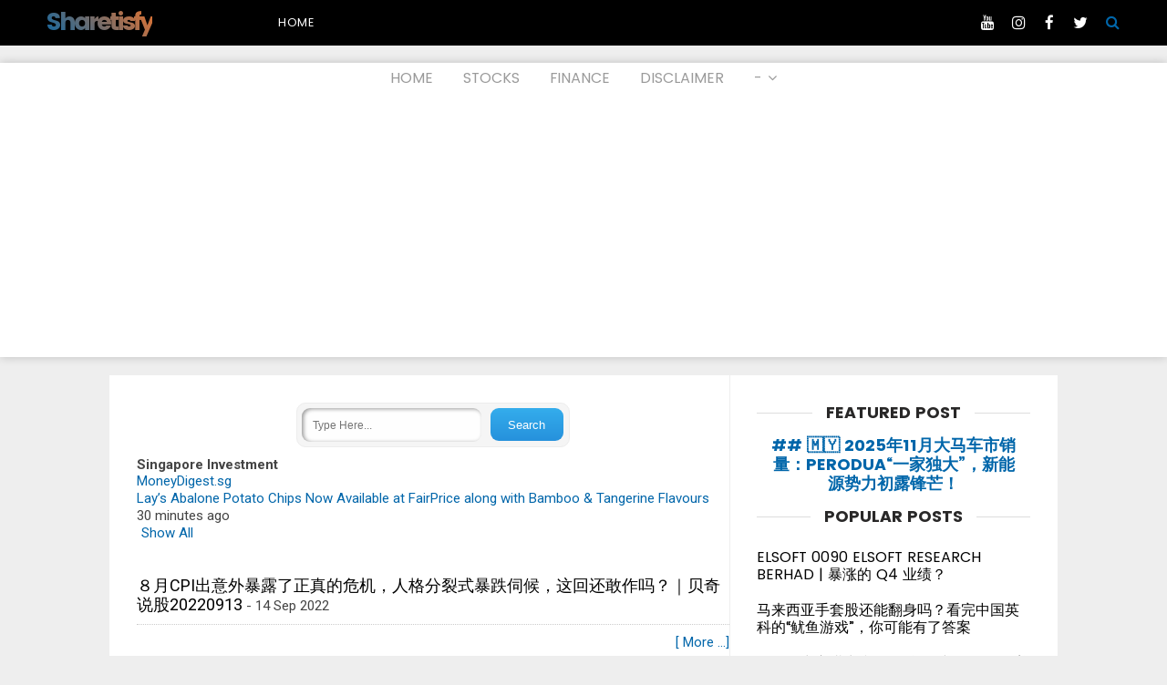

--- FILE ---
content_type: text/html; charset=utf-8
request_url: https://www.google.com/recaptcha/api2/aframe
body_size: 266
content:
<!DOCTYPE HTML><html><head><meta http-equiv="content-type" content="text/html; charset=UTF-8"></head><body><script nonce="-IwTg7F6_iyNY8MNAlyivw">/** Anti-fraud and anti-abuse applications only. See google.com/recaptcha */ try{var clients={'sodar':'https://pagead2.googlesyndication.com/pagead/sodar?'};window.addEventListener("message",function(a){try{if(a.source===window.parent){var b=JSON.parse(a.data);var c=clients[b['id']];if(c){var d=document.createElement('img');d.src=c+b['params']+'&rc='+(localStorage.getItem("rc::a")?sessionStorage.getItem("rc::b"):"");window.document.body.appendChild(d);sessionStorage.setItem("rc::e",parseInt(sessionStorage.getItem("rc::e")||0)+1);localStorage.setItem("rc::h",'1768823898142');}}}catch(b){}});window.parent.postMessage("_grecaptcha_ready", "*");}catch(b){}</script></body></html>

--- FILE ---
content_type: application/javascript; charset=utf-8
request_url: https://fundingchoicesmessages.google.com/f/AGSKWxU6h1eD_eTk2AQRu1gnVz9nxF2GCxZlyS-u0liWeMFcFr01XBeQ3i5MT51GN0zsu7UflADnv6CF7RQMetAyHX-cIyqHq5IJNPCgcoLLITibxSNYZd4bG4Noy-OL56-HS2XhcvfLBg==?fccs=W251bGwsbnVsbCxudWxsLG51bGwsbnVsbCxudWxsLFsxNzY4ODIzODk1LDcyNzAwMDAwMF0sbnVsbCxudWxsLG51bGwsW251bGwsWzddXSwiaHR0cHM6Ly93d3cuc2hhcmV0aXNmeS5jb20vMjAyNC8wNi9hc3Rpbm8tbW9zdC1saWtlbHktdXB0cmVuZC1jb250aW51YXRpb24uaHRtbCIsbnVsbCxbWzgsIk05bGt6VWFaRHNnIl0sWzksImVuLVVTIl0sWzE5LCIyIl0sWzE3LCJbMF0iXSxbMjQsIiJdLFsyOSwiZmFsc2UiXV1d
body_size: -210
content:
if (typeof __googlefc.fcKernelManager.run === 'function') {"use strict";this.default_ContributorServingResponseClientJs=this.default_ContributorServingResponseClientJs||{};(function(_){var window=this;
try{
var OH=function(a){this.A=_.t(a)};_.u(OH,_.J);var PH=_.Zc(OH);var QH=function(a,b,c){this.B=a;this.params=b;this.j=c;this.l=_.F(this.params,4);this.o=new _.bh(this.B.document,_.O(this.params,3),new _.Og(_.Ok(this.j)))};QH.prototype.run=function(){if(_.P(this.params,10)){var a=this.o;var b=_.ch(a);b=_.Jd(b,4);_.gh(a,b)}a=_.Pk(this.j)?_.Xd(_.Pk(this.j)):new _.Zd;_.$d(a,9);_.F(a,4)!==1&&_.H(a,4,this.l===2||this.l===3?1:2);_.Dg(this.params,5)&&(b=_.O(this.params,5),_.fg(a,6,b));return a};var RH=function(){};RH.prototype.run=function(a,b){var c,d;return _.v(function(e){c=PH(b);d=(new QH(a,c,_.A(c,_.Nk,2))).run();return e.return({ia:_.L(d)})})};_.Rk(8,new RH);
}catch(e){_._DumpException(e)}
}).call(this,this.default_ContributorServingResponseClientJs);
// Google Inc.

//# sourceURL=/_/mss/boq-content-ads-contributor/_/js/k=boq-content-ads-contributor.ContributorServingResponseClientJs.en_US.M9lkzUaZDsg.es5.O/d=1/exm=kernel_loader,loader_js_executable/ed=1/rs=AJlcJMzanTQvnnVdXXtZinnKRQ21NfsPog/m=web_iab_tcf_v2_signal_executable
__googlefc.fcKernelManager.run('\x5b\x5b\x5b8,\x22\x5bnull,\x5b\x5bnull,null,null,\\\x22https:\/\/fundingchoicesmessages.google.com\/f\/AGSKWxV-cZ0B1awy4o2xZzcqPHp0SbYwL6gUBo77r6D4YIgtpnZtfmjmb8cW7AZDkVAfgZ2fSZ6EbNYO4vjqXqDErq7fNrAZc6R6lxhCgtBQDMDlCzf6lUaxWsKQBoQ_lPeyr_9gF9_DQw\\\\u003d\\\\u003d\\\x22\x5d,null,null,\x5bnull,null,null,\\\x22https:\/\/fundingchoicesmessages.google.com\/el\/AGSKWxUflTeUYBUICoP5zWG1BwS-DEBMZq-9vZS1F-f9s5b8n0bE9PCZqPPjpV-v78MRl5EcWd09AU0cehhAOT3SfiSIAhVN12AA5lNF6iOvWcX_HbXNFXe3_FiI5b0Otvhp9RMENnIzuA\\\\u003d\\\\u003d\\\x22\x5d,null,\x5bnull,\x5b7\x5d\x5d\x5d,\\\x22sharetisfy.com\\\x22,1,\\\x22en\\\x22,null,null,null,null,1\x5d\x22\x5d\x5d,\x5bnull,null,null,\x22https:\/\/fundingchoicesmessages.google.com\/f\/AGSKWxW1pgLg3bd6OdUZSXC26L8tAd5r2Nse_pG9zoHh-PjHW9fSu0M5rPiCH47vJO04Yb74b3mWO8Sjp8vl9v-1N76eYoYYLX8YK0Sh_T1Bj-8pMjzXY2_wpcO56EdsRuElFAfzlR5dsQ\\u003d\\u003d\x22\x5d\x5d');}

--- FILE ---
content_type: application/javascript; charset=utf-8
request_url: https://fundingchoicesmessages.google.com/f/AGSKWxU47rNm4bTFQa_0MHpXVAcVGVm0Xxm5i0eKhwonnw7m6udb4LKWJN3eOaNNDg6XSmuCKG4TxeOX0i0LL8s5LIHEV1PezVfMrwe0aQdpx5Doml1hhWadhAaKTHT8ACgQR-4Vk1dqpRlJMR2hReve2kjpn-VRKfSreBPWLQ7F50Tp_CZRngLifKA1g2x7/_/adw3./170x700./optonlineadcode./cover_ad./openx-
body_size: -1291
content:
window['3e764600-6ee4-46c8-a233-803fcc0d8d76'] = true;

--- FILE ---
content_type: text/javascript; charset=UTF-8
request_url: https://www.sharetisfy.com/feeds/posts/summary/-/ASTINO?alt=json-in-script&orderby=updated&start-index=12&max-results=0&callback=showRelatedPost
body_size: 90684
content:
// API callback
showRelatedPost({"version":"1.0","encoding":"UTF-8","feed":{"xmlns":"http://www.w3.org/2005/Atom","xmlns$openSearch":"http://a9.com/-/spec/opensearchrss/1.0/","xmlns$blogger":"http://schemas.google.com/blogger/2008","xmlns$georss":"http://www.georss.org/georss","xmlns$gd":"http://schemas.google.com/g/2005","xmlns$thr":"http://purl.org/syndication/thread/1.0","id":{"$t":"tag:blogger.com,1999:blog-25058915"},"updated":{"$t":"2026-01-16T08:48:42.333+08:00"},"category":[{"term":"Investment"},{"term":"Investing"},{"term":"zh"},{"term":"投资理财"},{"term":"my"},{"term":"中文"},{"term":"English"},{"term":"News"},{"term":"en"},{"term":"财经追击"},{"term":"马来西亚"},{"term":"stocks"},{"term":"Malaysia"},{"term":"大马"},{"term":"博客更新"},{"term":"Business News"},{"term":"VIDEO"},{"term":"博客"},{"term":"经济新闻"},{"term":"Chinese"},{"term":"大马股票交易所"},{"term":"Research"},{"term":"Blogs Update"},{"term":"The Edge"},{"term":"jamesshareinvest"},{"term":"TOPGLOV"},{"term":"博客追追追"},{"term":"mercurychong"},{"term":"nexttrade"},{"term":"companies"},{"term":"CIMB Research"},{"term":"HARTA"},{"term":"SUPERMX"},{"term":"南洋财经"},{"term":"Stocks With Momentum"},{"term":"AIRASIA"},{"term":"陈剑老师投资教育频道"},{"term":"FBMKLCI"},{"term":"Trading with KS"},{"term":"CIMB Daybreak"},{"term":"中国报财经"},{"term":"KOSSAN"},{"term":"H@rryの投资笔记本"},{"term":"Companies in the news"},{"term":"ADD"},{"term":"James Share Investing"},{"term":"articles"},{"term":"sharesinfo4u"},{"term":"windscopo"},{"term":"The Star"},{"term":"cpleung826"},{"term":"BUY"},{"term":"第一天投资理财日记"},{"term":"koonyewyin"},{"term":"MYEG"},{"term":"RH Research"},{"term":"Angel(Poi Woon)の健康|理财"},{"term":"INARI"},{"term":"Knowledge Investment"},{"term":"moonitez89"},{"term":"GENM"},{"term":"一夜致富"},{"term":"IPO"},{"term":"吹水佬的理财日记"},{"term":"夜月空间"},{"term":"GENTING"},{"term":"richbrotherschool"},{"term":"歪歪理财记事本"},{"term":"MAYBANK"},{"term":"雷公"},{"term":"HOLD"},{"term":"12invest"},{"term":"CIMB"},{"term":"取之有道"},{"term":"ARMADA"},{"term":"Blog"},{"term":"TENAGA"},{"term":"videos"},{"term":"Rachel的秘密花园"},{"term":"证券研究"},{"term":"vitaeventure"},{"term":"INDEXFTSE:FBMKLCI"},{"term":"简单趋势波段交易法"},{"term":"大老板投资记录本"},{"term":"VS"},{"term":"DNEX"},{"term":"My Trading Adventure"},{"term":"Stock Update"},{"term":"NYSE"},{"term":"FGV"},{"term":"星洲财经"},{"term":"DAYANG"},{"term":"calvintaneng"},{"term":"CHAN SIFU"},{"term":"Andy Yew"},{"term":"Knowledge"},{"term":"JAKS"},{"term":"A little bit of everything"},{"term":"SAPNRG"},{"term":"investalone"},{"term":"HKG"},{"term":"voyager8"},{"term":"HIBISCS"},{"term":"alfredchen"},{"term":"business"},{"term":"Ali Invest"},{"term":"PBBANK"},{"term":"snlock"},{"term":"GAMUDA"},{"term":"BURSA"},{"term":"DRBHCOM"},{"term":"root-golden10years"},{"term":"xifu"},{"term":"AAX"},{"term":"Koon Yew Yin"},{"term":"光华财经"},{"term":"阳光财经"},{"term":"KAREX"},{"term":"PENTA"},{"term":"dicman"},{"term":"SINCHEW:熱股評析"},{"term":"Warren Buffett"},{"term":"5099"},{"term":"EKOVEST"},{"term":"分享价值投资心得"},{"term":"股票投资-简单趋势交易法"},{"term":"多空一线"},{"term":"MAHSING"},{"term":"nasdaq"},{"term":"行家论股"},{"term":"COMFORT"},{"term":"MYtraderview"},{"term":"Corporate Governance in Malaysia"},{"term":"SUNWAY"},{"term":"东方财经"},{"term":"12stocktalk"},{"term":"牛转钱坤 Superbull"},{"term":"Main"},{"term":"BLOG1:racheltew"},{"term":"NaNa说美股"},{"term":"CAREPLS"},{"term":"adi"},{"term":"Author:Leo Ting"},{"term":"REVENUE"},{"term":"贝奇说股Beckie Analysis"},{"term":"INDEXDJX:.DJI"},{"term":"熱股評析"},{"term":"Bonescythe Stock Watch"},{"term":"Fong Siling 冯时能"},{"term":"HENGYUAN"},{"term":"SGX"},{"term":"RHB Research"},{"term":"冷眼"},{"term":"Chief PaPa 張志雲"},{"term":"Icon8888"},{"term":"MRCB"},{"term":"greedbminvest"},{"term":"mai"},{"term":"线上学习频道"},{"term":"阿Ｂｏｏｎ生活笔记本"},{"term":"GADANG"},{"term":"GKENT"},{"term":"aliinvest"},{"term":"SCGM"},{"term":"马股学堂"},{"term":"TI 懂一点"},{"term":"余光成浅谈投资"},{"term":"SKPETRO"},{"term":"wislearninvestology"},{"term":"财经周刊"},{"term":"BullandBearfb"},{"term":"MPI"},{"term":"Crude Oil"},{"term":"GTRONIC"},{"term":"Towards Financial Freedom"},{"term":"angelpoiwoon"},{"term":"BLOG1:harryteo"},{"term":"rich01"},{"term":"IWCITY"},{"term":"general"},{"term":"5218"},{"term":"BAT"},{"term":"ECOWLD"},{"term":"PHARMA"},{"term":"FRONTKN"},{"term":"UNISEM"},{"term":"RUBEREX"},{"term":"DSONIC"},{"term":"ckfstock"},{"term":"AXIATA"},{"term":"SERBADK"},{"term":"投资与财务"},{"term":"GREATEC"},{"term":"sg"},{"term":"在singapore的365天"},{"term":"LXInvest"},{"term":"MBSB"},{"term":"Health"},{"term":"reason4invest"},{"term":"INDEXFTSE:FBMKLCI 富馬隆綜指"},{"term":"PADINI"},{"term":"AEMULUS"},{"term":"BLOG1:yiyezhifu"},{"term":"PMETAL"},{"term":"TM"},{"term":"敏源"},{"term":"BJCORP"},{"term":"Kenanga Research"},{"term":"Stock Talk"},{"term":"Bonus Issue"},{"term":"H@rryの FB LIVE"},{"term":"Millionaire Trend Trader"},{"term":"VITROX"},{"term":"BLOG1:angelpoiwoon"},{"term":"UWC"},{"term":"Life"},{"term":"WCT"},{"term":"kongsenger"},{"term":"IFCAMSC"},{"term":"KLSE:AIRASIA"},{"term":"MI"},{"term":"MingK"},{"term":"PublicInvest"},{"term":"The 8th Voyager"},{"term":"UEMS"},{"term":"MAGNI"},{"term":"IJM"},{"term":"yy-mylifediary"},{"term":"DIGI"},{"term":"老占的博客"},{"term":"YTL"},{"term":"AIRASIA (5099)"},{"term":"GHLSYS"},{"term":"DIALOG"},{"term":"MATRIX"},{"term":"Shares Investment"},{"term":"WinChart"},{"term":"CYPARK"},{"term":"YINSON"},{"term":"夜月投资"},{"term":"AT"},{"term":"Aim The Bull"},{"term":"SIME"},{"term":"MITRA"},{"term":"UMWOG"},{"term":"windscopo2"},{"term":"健康"},{"term":"5247"},{"term":"CAPITALA"},{"term":"KNM"},{"term":"energy"},{"term":"AMBANK"},{"term":"NOTION"},{"term":"ANNJOO"},{"term":"和轩Hexon"},{"term":"LCTITAN"},{"term":"Stocks To Watch"},{"term":"malaysiafinance"},{"term":"HEVEA"},{"term":"SLVEST"},{"term":"技术分析教父"},{"term":"Bursa Dummy"},{"term":"TEOSENG"},{"term":"UZMA"},{"term":"VI 频道"},{"term":"理财有方"},{"term":"胡立阳"},{"term":"MHB"},{"term":"POS"},{"term":"QL"},{"term":"SG Business News"},{"term":"冬冬理财记录手册"},{"term":"BLOG1:yy-mylifediary"},{"term":"Insider Asia’s Stock Pick"},{"term":"SG English"},{"term":"SG Investing"},{"term":"SG News"},{"term":"LUXCHEM"},{"term":"Mr. Market 市場先生"},{"term":"Serious INVESTING"},{"term":"Singapore"},{"term":"PRESBHD"},{"term":"SG Shares Investment"},{"term":"SUNCON"},{"term":"Singapore Stock Exchange"},{"term":"VIVOCOM"},{"term":"purposelife42583"},{"term":"简简单单的生活与研究"},{"term":"逆风股票投资"},{"term":"AmInvestResearch"},{"term":"KERJAYA"},{"term":"LIIHEN"},{"term":"chinpin lee"},{"term":"GENETEC"},{"term":"HIAPTEK"},{"term":"Hong Leong Research"},{"term":"VYCONCHONG理财点滴"},{"term":"DUFU"},{"term":"ECONBHD"},{"term":"GPACKET"},{"term":"KGB"},{"term":"TCYap马股投资"},{"term":"icsmart"},{"term":"9571"},{"term":"AIRASIA (5099) 亚洲航空"},{"term":"D\u0026O"},{"term":"ELSOFT"},{"term":"JHM"},{"term":"SG Stocks In Focus"},{"term":"harryteo"},{"term":"leoting81"},{"term":"师奶股师"},{"term":"CNFBMKLCI"},{"term":"IT talks"},{"term":"KESM"},{"term":"RHBBANK"},{"term":"eecameron"},{"term":"Stocks In Focus"},{"term":"Tong’s momentum portfolio"},{"term":"bursa_master"},{"term":"9261"},{"term":"AEONCR"},{"term":"OCK"},{"term":"世界里的世界"},{"term":"Double Swords 双剑论股"},{"term":"Hot Stock"},{"term":"JTIASA"},{"term":"klse"},{"term":"ARBB"},{"term":"LCYF"},{"term":"PARKSON"},{"term":"SPSETIA"},{"term":"官有缘"},{"term":"CARLSBG"},{"term":"SKPETRO (5218)"},{"term":"Travel"},{"term":"1619"},{"term":"7113"},{"term":"BIMB"},{"term":"Blackspy fundamental"},{"term":"TGUAN"},{"term":"INDEXDJX:.DJI 道指"},{"term":"MISC"},{"term":"Malaysia REIT產托"},{"term":"YONGTAI"},{"term":"Chart"},{"term":"MUHIBAH"},{"term":"Malaysia-Finance Blogspot"},{"term":"刘翔的投资频道"},{"term":"5222"},{"term":"Author:kwongwah"},{"term":"KRONO"},{"term":"LIONIND"},{"term":"MYNEWS"},{"term":"POHUAT"},{"term":"SK 投资空间"},{"term":"TEKSENG"},{"term":"Video 视频"},{"term":"eaglevisioninvest"},{"term":"exeedgroup"},{"term":"NESTLE"},{"term":"OPCOM"},{"term":"bursadummy"},{"term":"touzixiaoxuan"},{"term":"少爷兵"},{"term":"ASTRO"},{"term":"MMCCORP"},{"term":"NEUTRAL"},{"term":"RGB"},{"term":"andersonleee0590"},{"term":"AffinHwang Research"},{"term":"BIOHLDG"},{"term":"HOMERIZ"},{"term":"ICON"},{"term":"Lifestyle1"},{"term":"MRDIY"},{"term":"冬冬股票理财记录手册"},{"term":"阿弟@投資世界"},{"term":"The Edge 新闻"},{"term":"股海無涯"},{"term":"麦传球"},{"term":"CMSB"},{"term":"FLBHD"},{"term":"Jeff陈晓宇"},{"term":"SCIENTX"},{"term":"kcchongnz"},{"term":"liqua2534"},{"term":"CTOS"},{"term":"EN5099"},{"term":"GDEX"},{"term":"IGBREIT"},{"term":"Investing 投资理财"},{"term":"KIMLUN"},{"term":"OPENSYS"},{"term":"SUNREIT"},{"term":"Trending Line"},{"term":"股海宝藏"},{"term":"AFFIN"},{"term":"Author:nanyang"},{"term":"EL StockTrooper"},{"term":"EVERGRN"},{"term":"KLK"},{"term":"PCHEM"},{"term":"RCECAP"},{"term":"SKPRES"},{"term":"ARMADA (5210)"},{"term":"ATAIMS"},{"term":"CK理财投资手札"},{"term":"EPF"},{"term":"IOICORP"},{"term":"KAREX (5247) 康樂"},{"term":"OCNCASH"},{"term":"StockBuddy"},{"term":"stockresearch18"},{"term":"5095"},{"term":"AllianceDBS Research"},{"term":"CHINWEL"},{"term":"CPO"},{"term":"HLBANK"},{"term":"IHH"},{"term":"Invest With Stanley"},{"term":"Lifestyle 生活"},{"term":"PETRONM"},{"term":"PRTASCO"},{"term":"REDUCE"},{"term":"Wendy 的 生活涂鸦墙"},{"term":"bm"},{"term":"Author:calvintaneng"},{"term":"BJFOOD"},{"term":"DPHARMA"},{"term":"NETX"},{"term":"SELL"},{"term":"YTLPOWR"},{"term":"justice"},{"term":"BFM 財今"},{"term":"CITYPlus FM"},{"term":"GBGAQRS"},{"term":"InvestingKnowEverything"},{"term":"KLSENEWS:SINCHEW"},{"term":"MAXIS"},{"term":"MIDF Research"},{"term":"PIE"},{"term":"VELESTO"},{"term":"挖掘价值"},{"term":"FIRL"},{"term":"KANGER"},{"term":"Quarterly Report"},{"term":"SENDAI"},{"term":"投资盲盒 Investobox"},{"term":"CN5099"},{"term":"FAVCO"},{"term":"KLSE:GADANG"},{"term":"KLSERE:CIMB"},{"term":"LPI"},{"term":"parisvalueinvesting"},{"term":"tengkhan"},{"term":"十面埋伏"},{"term":"鸟样股票"},{"term":"JP Team 金融知识库"},{"term":"MASTEEL"},{"term":"MSM"},{"term":"PRLEXUS"},{"term":"SOLUTN"},{"term":"TAKAFUL"},{"term":"6963"},{"term":"MALAKOF"},{"term":"stockfeel"},{"term":"vi"},{"term":"蛤蜊先生"},{"term":"KLSE:DRBHCOM"},{"term":"LEINVEST"},{"term":"OWG"},{"term":"PWROOT"},{"term":"Tradeview"},{"term":"market"},{"term":"rhresearch"},{"term":"5197"},{"term":"A PEGGY Method of Stock Market"},{"term":"CARIMIN"},{"term":"JCY"},{"term":"MQTECH"},{"term":"VIS"},{"term":"racheltew"},{"term":"普通人学投资+投机"},{"term":"5210"},{"term":"5243"},{"term":"CTYap - Journey to Financial Freedom"},{"term":"CURRENCY:MYR"},{"term":"TAMBUN"},{"term":"5186"},{"term":"5238"},{"term":"F\u0026N"},{"term":"FFB"},{"term":"IOIPG"},{"term":"Wind Rider - Gainvestor"},{"term":"nanainvestklse"},{"term":"JOHOTIN"},{"term":"LKL"},{"term":"PERDANA"},{"term":"PESTECH"},{"term":"REDTONE"},{"term":"0138"},{"term":"8206"},{"term":"AWC"},{"term":"CSCSTEL"},{"term":"EG"},{"term":"Harry Teo"},{"term":"Hot Stock 热门股"},{"term":"Inspirational"},{"term":"KPOWER"},{"term":"My Investment Sharing"},{"term":"PilosopoCapital"},{"term":"chansifu8"},{"term":"财经亮点 FinNews"},{"term":"7022"},{"term":"7084"},{"term":"7252"},{"term":"Construction"},{"term":"FPI"},{"term":"INSAS"},{"term":"PETDAG"},{"term":"阿布的鸟公司"},{"term":"1155"},{"term":"7052"},{"term":"AEON"},{"term":"Author:valueinvestingsecrets"},{"term":"E\u0026O"},{"term":"KLSENEWS"},{"term":"Lifevest"},{"term":"MFCB"},{"term":"Ong Mali Blogspot"},{"term":"TOPGLOV (7113) 顶级手套"},{"term":"Warren Buffett 沃伦·巴菲特"},{"term":"阿聪吹水堂 Ng Kee Chung"},{"term":"7087"},{"term":"BSTEAD"},{"term":"DATAPRP"},{"term":"GCB"},{"term":"H@rryの FB"},{"term":"MMSV"},{"term":"MUDAJYA"},{"term":"News01"},{"term":"PETGAS"},{"term":"gadget"},{"term":"AAX (5238)"},{"term":"BESHOM"},{"term":"DRBHCOM (1619)"},{"term":"GHTW 股海探温"},{"term":"HEIM"},{"term":"MAYBULK"},{"term":"MEDIA"},{"term":"SUMATEC"},{"term":"SUPERLN"},{"term":"VIZIONE"},{"term":"misc talks"},{"term":"翱翔天際·談古今·論道理"},{"term":"1589"},{"term":"4456"},{"term":"5143"},{"term":"CENSOF"},{"term":"ESCERAM"},{"term":"KSL"},{"term":"Market Preview"},{"term":"Maybank Research"},{"term":"PUC"},{"term":"SIMEPROP"},{"term":"TAANN"},{"term":"WILLOW"},{"term":"hkej"},{"term":"j4investmentcapital"},{"term":"乐学成长空间"},{"term":"幹老師上岸釣股 - FishinVestor"},{"term":"热门股"},{"term":"7200"},{"term":"BINTAI"},{"term":"Crude Oil 原油"},{"term":"ENFBMKLCI"},{"term":"HAIO"},{"term":"HLT"},{"term":"IRIS"},{"term":"KLSERE:AFFINHWNG"},{"term":"KPJ"},{"term":"LCYF:FONGSILING"},{"term":"MITRA (9571) 美德再也"},{"term":"MUIIND"},{"term":"SICStockPick"},{"term":"UCHITEC"},{"term":"WTI \u0026 Brent Oil"},{"term":"education"},{"term":"investobox"},{"term":"财经新闻"},{"term":"1171"},{"term":"5347"},{"term":"AZRB"},{"term":"Bitcoin"},{"term":"KLSERE:HONGLEONG"},{"term":"MBMR"},{"term":"OPR"},{"term":"SASBADI"},{"term":"SLP"},{"term":"WPRTS"},{"term":"fifthperson"},{"term":"roundnsurge"},{"term":"Greed One Investment 贪之投资"},{"term":"HUAYANG"},{"term":"IVKLS"},{"term":"Jshen 财富先声"},{"term":"K1"},{"term":"KLSE:ARMADA"},{"term":"LAYHONG"},{"term":"MAGNUM"},{"term":"PECCA"},{"term":"STAR"},{"term":"XOX"},{"term":"bennychungwai"},{"term":"home idea"},{"term":"myinvestingnotes"},{"term":"ng kee chung吴启聪"},{"term":"qr"},{"term":"0069"},{"term":"9shares"},{"term":"FPGROUP"},{"term":"GADANG (9261) 嘉登控股"},{"term":"PAVREIT"},{"term":"POHKONG"},{"term":"SCICOM"},{"term":"WASEONG"},{"term":"提车马Teacher Ma"},{"term":"BJTOTO"},{"term":"BORNOIL"},{"term":"Louise Inspiration 自我成长"},{"term":"Market Outlook"},{"term":"QES"},{"term":"SCOMNET"},{"term":"UMW"},{"term":"WELLCAL"},{"term":"巴黎的價值投資"},{"term":"食谱"},{"term":"1023"},{"term":"5007"},{"term":"5211"},{"term":"Author:seventhvalue"},{"term":"HWGB"},{"term":"INIX"},{"term":"MFLOUR"},{"term":"SIGN"},{"term":"Technology"},{"term":"YEELEE"},{"term":"whytoocare-y2k"},{"term":"獨股 - 投資理財之道"},{"term":"3395"},{"term":"7247"},{"term":"CHINHIN"},{"term":"COASTAL"},{"term":"EWINT"},{"term":"MPAY"},{"term":"NASDAQ: TSLA"},{"term":"PERISAI"},{"term":"PRIVA"},{"term":"TIMECOM"},{"term":"VS (6963) 威城"},{"term":"chengyk 清谈股经"},{"term":"finance"},{"term":"nifong"},{"term":"大头的自言自语"},{"term":"0166"},{"term":"BAUTO"},{"term":"ICAP"},{"term":"IQGROUP"},{"term":"JFTECH"},{"term":"OLDTOWN"},{"term":"SALUTE"},{"term":"SIMEPLT"},{"term":"VSOLAR"},{"term":"easywong"},{"term":"klse.8k"},{"term":"personal finance"},{"term":"stoCK TANgerine 小陈.股市"},{"term":"trendingline"},{"term":"万年船"},{"term":"八卦大小文的闲聊股市"},{"term":"猴哥财经 | HG Finance"},{"term":"0127"},{"term":"0179"},{"term":"4324"},{"term":"7161"},{"term":"ALAM"},{"term":"AXREIT"},{"term":"FGV (5222)"},{"term":"HUPSENG"},{"term":"KLSE:SKPETRO"},{"term":"MKH"},{"term":"MYEG (0138)"},{"term":"NWP"},{"term":"PTRANS"},{"term":"SAMAIDEN"},{"term":"SSTEEL"},{"term":"TASCO"},{"term":"Trading Ideas"},{"term":"koonhoo"},{"term":"3A"},{"term":"5236"},{"term":"6947"},{"term":"8877"},{"term":"ADVCON"},{"term":"CN5247"},{"term":"COMCORP"},{"term":"LBS"},{"term":"MAGNI (7087) 美特工业"},{"term":"OSK"},{"term":"Oil \u0026 Gas"},{"term":"PureBULL"},{"term":"SCIB"},{"term":"TROP"},{"term":"family n parenting"},{"term":"健康知识"},{"term":"糊涂投资网"},{"term":"1295"},{"term":"3182"},{"term":"5101"},{"term":"7106"},{"term":"Bursa Malaysia Stock Market Analysis Digest"},{"term":"CN9261"},{"term":"EFORCE"},{"term":"JohnLu谈股"},{"term":"KLSENEWS:NANYANG"},{"term":"KLSERE:KENANGA"},{"term":"LATITUD"},{"term":"MCO"},{"term":"RANHILL"},{"term":"coronavirus"},{"term":"spartan"},{"term":"7160"},{"term":"AIRPORT"},{"term":"CAB"},{"term":"CCK"},{"term":"GASMSIA"},{"term":"HTPADU"},{"term":"LHI"},{"term":"MAYBANK (1155)"},{"term":"PADINI (7052) 巴迪尼"},{"term":"SALCON"},{"term":"SEM"},{"term":"targetinvest"},{"term":"生活资讯"},{"term":"美股投资网"},{"term":"4863"},{"term":"5160"},{"term":"5166"},{"term":"AGES"},{"term":"ANCOM"},{"term":"CGS-CIMB"},{"term":"DNEX (4456) 迪耐"},{"term":"DRBHCOM (1619) 多元資源"},{"term":"EN1619"},{"term":"HSSEB"},{"term":"InvesthorsHammer"},{"term":"KLSE:FGV"},{"term":"KLSE:TOPGLOV"},{"term":"PPHB"},{"term":"SEDANIA"},{"term":"SKPETRO (5218) 沙肯石油"},{"term":"TNLOGIS"},{"term":"TOPGLOV (7113)"},{"term":"TSH"},{"term":"creating-cashflow"},{"term":"fblive"},{"term":"trade4live"},{"term":"生活"},{"term":"BARAKAH"},{"term":"BLUESTAR"},{"term":"Bullbear Buffett Stock Investing Notes"},{"term":"CIMB (1023)"},{"term":"CN7113"},{"term":"DANCO"},{"term":"GENP"},{"term":"IBHD"},{"term":"KLSE:IWCITY"},{"term":"MEGB"},{"term":"MINETEC"},{"term":"MSC"},{"term":"PANAMY"},{"term":"RAF SIR 广股"},{"term":"cityplus"},{"term":"fongsiling"},{"term":"targetinvest88"},{"term":"xiaonanren"},{"term":"0123"},{"term":"3042"},{"term":"5168"},{"term":"7034"},{"term":"ABMB"},{"term":"CAELY"},{"term":"DLADY"},{"term":"Double Swords Investing"},{"term":"EN5218"},{"term":"EWEIN"},{"term":"Education 教育"},{"term":"GADANG (9261)"},{"term":"HEVEA (5095) 亿维雅"},{"term":"HEXTAR"},{"term":"KLSE:VIVOCOM"},{"term":"KLSE:VS"},{"term":"LAFMSIA"},{"term":"LEESK"},{"term":"NEXGRAM"},{"term":"OKA"},{"term":"Sslee_blog"},{"term":"TRC"},{"term":"famous_view"},{"term":"stockrider"},{"term":"肯納格證券研究"},{"term":"0128"},{"term":"1818"},{"term":"5005"},{"term":"8869"},{"term":"ARMADA (5210) 布米阿马达"},{"term":"BJAUTO"},{"term":"CIMB (1023) 聯昌集團"},{"term":"GESHEN"},{"term":"GOLD"},{"term":"HOHUP"},{"term":"HSL"},{"term":"KENANGA"},{"term":"KLSE:DNEX"},{"term":"KLSE:KAREX"},{"term":"KOBAY"},{"term":"N2N"},{"term":"SINCHEW:投資問診"},{"term":"SUNSURIA"},{"term":"SYSTECH"},{"term":"THHEAVY"},{"term":"TUNEPRO"},{"term":"chuichuishui666"},{"term":"5062"},{"term":"6556"},{"term":"7164"},{"term":"8583"},{"term":"8907"},{"term":"AMWAY"},{"term":"Author:Ohlian"},{"term":"BPURI"},{"term":"CBIP"},{"term":"DGB"},{"term":"EATECH"},{"term":"ECOWLD (8206)"},{"term":"ECS"},{"term":"FAtTA （发达）"},{"term":"FLBHD (5197) 富佳木材"},{"term":"G3"},{"term":"Global Markets"},{"term":"HEVEA (5095)"},{"term":"HOVID"},{"term":"KAWAN"},{"term":"KLSE:PADINI"},{"term":"KLSE:TEKSENG"},{"term":"KUB"},{"term":"LONBISC"},{"term":"MATRIX (5236) 金群利集团"},{"term":"MBSB (1171) 馬屋業"},{"term":"MYCRON"},{"term":"NTPM"},{"term":"PUNCAK"},{"term":"Project Syndicate"},{"term":"TEOSENG (7252) 潮成集團"},{"term":"Warrants"},{"term":"intellecpoint"},{"term":"mobile phone"},{"term":"software"},{"term":"wallstreetcn"},{"term":"wesharenwetrade"},{"term":"九十後投資記"},{"term":"陈绣茗"},{"term":"ASB"},{"term":"Author:StockAlliance"},{"term":"BONIA"},{"term":"CENTURY"},{"term":"DELEUM"},{"term":"EDUSPEC"},{"term":"JAYCORP"},{"term":"KLSENEWS:CHINAPRESS"},{"term":"MIECO"},{"term":"NIHSIN"},{"term":"PARAMON"},{"term":"PENERGY"},{"term":"SCABLE"},{"term":"SPRITZER"},{"term":"SUNWAY (5211) 雙威集團"},{"term":"Spark Liang 张开亮"},{"term":"TECHBND"},{"term":"TENAGA (5347)"},{"term":"TEXCHEM"},{"term":"TOMEI"},{"term":"TOMYPAK"},{"term":"Warren Buffet"},{"term":"davidtslim"},{"term":"gloveharicut"},{"term":"堆金積玉"},{"term":"期货交易记"},{"term":"浮萍"},{"term":"興業證券研究"},{"term":"1201"},{"term":"3204"},{"term":"5070"},{"term":"5584"},{"term":"7036"},{"term":"7071"},{"term":"9679"},{"term":"AAX (5238) 亚航X"},{"term":"ADVENTA"},{"term":"ASTINO"},{"term":"CANONE"},{"term":"CN7252"},{"term":"EMETALL"},{"term":"EN5210"},{"term":"FCPO"},{"term":"JOBST"},{"term":"Jaks%20resources"},{"term":"KLSE:AAX"},{"term":"KLSE:HEVEA"},{"term":"KLSE:JHM"},{"term":"Koon Yew Yin 官有缘"},{"term":"MASTER"},{"term":"NAIM"},{"term":"PPB"},{"term":"SHA"},{"term":"TCHONG"},{"term":"TCapitalGroup"},{"term":"UMWOG (5243)"},{"term":"VS (6963)"},{"term":"WTK"},{"term":"klse8k"},{"term":"sharesinvcj"},{"term":"sinchew_company_story"},{"term":"黄金十年"},{"term":"0172"},{"term":"4634"},{"term":"4723"},{"term":"5398"},{"term":"7579"},{"term":"9334"},{"term":"BAHVEST"},{"term":"BPLANT"},{"term":"BRAHIMS"},{"term":"Bursa Malaysia Trade Statistics"},{"term":"CHINWEL (5007) 晉緯控股"},{"term":"CHOOBEE"},{"term":"CUSCAPI"},{"term":"GTRONIC (7022)"},{"term":"HONGSENG"},{"term":"IPO 新股上市"},{"term":"KAREX (5247)"},{"term":"KLSE:EKOVEST"},{"term":"KLSE:FLBHD"},{"term":"KLSE:MYEG"},{"term":"KLSEENEWS"},{"term":"MAHSING (8583)"},{"term":"MALTON"},{"term":"MTOUCHE"},{"term":"MYEG (0138) MYEG服務"},{"term":"PANTECH"},{"term":"Recipe"},{"term":"ZHULIAN"},{"term":"eating"},{"term":"jomnterry"},{"term":"shareholder"},{"term":"sharesinv"},{"term":"冷眼分享锦集"},{"term":"左右 - 投资理财之道"},{"term":"致富之路"},{"term":"豐隆證券研究"},{"term":"0113"},{"term":"5171"},{"term":"5252"},{"term":"5657"},{"term":"7089"},{"term":"7248"},{"term":"Author:reason4invest"},{"term":"CN4456"},{"term":"EN5222"},{"term":"GDB"},{"term":"GENTING (3182)"},{"term":"GENTING (3182) 云顶"},{"term":"HEXZA"},{"term":"HSPLANT"},{"term":"Harimau Capital"},{"term":"Healthcare"},{"term":"KLCI"},{"term":"KLSE:GTRONIC"},{"term":"KLSE:MAYBANK"},{"term":"KPS"},{"term":"MELEWAR"},{"term":"MIKROMB"},{"term":"MTRONIC"},{"term":"PARKSON (5657)"},{"term":"T7GLOBAL"},{"term":"economic"},{"term":"jsinvestdiary"},{"term":"markets"},{"term":"聯昌證券研究"},{"term":"雨文之投资.分享"},{"term":"4707"},{"term":"7088"},{"term":"7195"},{"term":"7229"},{"term":"BENALEC"},{"term":"Better_age"},{"term":"CMMT"},{"term":"COCOLND"},{"term":"CURRENCY:MYR 令吉"},{"term":"EN9261"},{"term":"GHLSYS (0021)"},{"term":"GST"},{"term":"Highlight"},{"term":"INNATURE"},{"term":"ISTONE"},{"term":"JHM (0127) 捷按科技"},{"term":"KAB"},{"term":"KIPREIT"},{"term":"MAYBANK (1155) 马银行"},{"term":"NASDAQ: AAPL"},{"term":"PRESBHD (5204)"},{"term":"PROPERTIES"},{"term":"SWKPLNT"},{"term":"ShangHai 商海"},{"term":"TEKSENG (7200) 德成"},{"term":"cool-smart-intelligence"},{"term":"hleresearch"},{"term":"hot topics"},{"term":"misterleaf"},{"term":"westhill90"},{"term":"凭单专栏"},{"term":"励志"},{"term":"温世麟硕士"},{"term":"迪克曼的投资"},{"term":"4162"},{"term":"5162"},{"term":"5184"},{"term":"5205"},{"term":"5230"},{"term":"7140"},{"term":"7235"},{"term":"AJI"},{"term":"DESTINI"},{"term":"EDEN"},{"term":"FINTEC"},{"term":"FOCUSP"},{"term":"Hu Liyang 胡立阳"},{"term":"Jasmine"},{"term":"KLSE:MBSB"},{"term":"KMLOONG"},{"term":"LUSTER"},{"term":"Life 生活资讯"},{"term":"MBL"},{"term":"NOVAMSC"},{"term":"PCCS"},{"term":"RHBCAP"},{"term":"Robert Xu"},{"term":"TAKASO"},{"term":"TDM"},{"term":"Tips"},{"term":"Trading Stocks"},{"term":"VIVOCOM (0069)"},{"term":"WZSATU"},{"term":"bluefun"},{"term":"orientaldaily"},{"term":"property"},{"term":"thematicfocus"},{"term":"小贴士"},{"term":"0156"},{"term":"0163"},{"term":"5191"},{"term":"5201"},{"term":"5204"},{"term":"5253"},{"term":"6114"},{"term":"7155"},{"term":"CN1589"},{"term":"CN1619"},{"term":"CN6963"},{"term":"DAIBOCI"},{"term":"ECOWLD (8206) 绿盛世"},{"term":"EFFICEN"},{"term":"EN7113"},{"term":"GETS"},{"term":"HAPSENG"},{"term":"HLIND"},{"term":"HOMERIZ (5160) 家麗資機構"},{"term":"HumbledInvestor"},{"term":"KKB"},{"term":"KLSE:MAGNI"},{"term":"KLSERE:MAYBANK"},{"term":"MAA"},{"term":"MUDA"},{"term":"NANYANG:黄金十年"},{"term":"REACH"},{"term":"SEACERA"},{"term":"SUNWAY (5211)"},{"term":"TGOFFS"},{"term":"TUNEINS"},{"term":"geraldkohstockcharts"},{"term":"huawei"},{"term":"logictradinganalysiss"},{"term":"louisesinvesting"},{"term":"季度报告"},{"term":"生活百科"},{"term":"迪克曼の思索阁"},{"term":"3379"},{"term":"5094"},{"term":"5169"},{"term":"7213"},{"term":"AAPL"},{"term":"ABRIC"},{"term":"AGMO"},{"term":"AJIYA"},{"term":"ARANK"},{"term":"Busy Weekly"},{"term":"CN5197"},{"term":"CN7200"},{"term":"CRESBLD"},{"term":"DKSH"},{"term":"FAJAR"},{"term":"FINSOURCE TV"},{"term":"KLCC"},{"term":"MAHSING (8583) 馬星集團"},{"term":"MUHIBAH (5703)"},{"term":"NYLEX"},{"term":"PADINI (7052)"},{"term":"PBBANK (1295) 大眾银行"},{"term":"PDZ"},{"term":"PENTA (7160) 腾达科技"},{"term":"PTARAS"},{"term":"SANICHI"},{"term":"SHH"},{"term":"TMCLIFE"},{"term":"UOB Kay Hian Malaysia Research"},{"term":"VSTECS"},{"term":"budget"},{"term":"jylee0923"},{"term":"xxscyehxx"},{"term":"0066"},{"term":"1651"},{"term":"5038"},{"term":"5216"},{"term":"BPPLAS"},{"term":"Bursa Stocks Logic Trading Analysis"},{"term":"CN0127"},{"term":"CN5095"},{"term":"CN5218"},{"term":"CN7087"},{"term":"DAYA"},{"term":"DIALOG (7277)"},{"term":"IFCAMSC (0023)"},{"term":"IFCAMSC (0023) 竞优国际"},{"term":"Jichengzhe1.0"},{"term":"Joseph Kelly"},{"term":"KLSE:CIMB"},{"term":"KLSE:MHB"},{"term":"KLSE:UMWOG"},{"term":"LTKM"},{"term":"MPHBCAP"},{"term":"PASUKGB"},{"term":"PMETAL (8869) 齊力工業"},{"term":"Quarterly Report 季度报告"},{"term":"SONA"},{"term":"SOP"},{"term":"TALIWRK"},{"term":"UOADEV"},{"term":"gambler"},{"term":"share4u2019"},{"term":"tabibho"},{"term":"丰 の 投资之路"},{"term":"南洋商报eNanyang"},{"term":"老李讲股"},{"term":"财经婷不停"},{"term":"0064"},{"term":"0070"},{"term":"0090"},{"term":"0093"},{"term":"1-million-dollar-blog"},{"term":"2127"},{"term":"5219"},{"term":"5255"},{"term":"5401"},{"term":"5703"},{"term":"7197"},{"term":"8621"},{"term":"8966"},{"term":"ANNJOO (6556) 安裕资源"},{"term":"CN1171"},{"term":"CN7052"},{"term":"CORAZA"},{"term":"DIGI (6947)"},{"term":"DNONCE"},{"term":"EG (8907)"},{"term":"EN0069"},{"term":"ENGTEX"},{"term":"FARMFRESH"},{"term":"FLBHD (5197)"},{"term":"Fong Siling"},{"term":"GAMUDA (5398) 金務大"},{"term":"GST 消费税"},{"term":"HARTA (5168)"},{"term":"IKHMAS"},{"term":"Notable Trade"},{"term":"PLS"},{"term":"SCGM (7247)"},{"term":"SENHENG"},{"term":"SMTRACK"},{"term":"TA"},{"term":"TADMAX"},{"term":"TASEK"},{"term":"TENAGA (5347) 国家能源"},{"term":"UCREST"},{"term":"WCT (9679)"},{"term":"i3investor"},{"term":"investmiles"},{"term":"investordarwin"},{"term":"kenangaresearch"},{"term":"leekangyuan"},{"term":"ooiteikbee"},{"term":"stockcatchers"},{"term":"新手上路の股票世界"},{"term":"简单理财，轻松退休"},{"term":"贪之投资"},{"term":"0097"},{"term":"0170"},{"term":"2852"},{"term":"5001"},{"term":"5053"},{"term":"5085"},{"term":"5148"},{"term":"5306"},{"term":"7006"},{"term":"7246"},{"term":"7412"},{"term":"ANZO"},{"term":"ATURMJU"},{"term":"BLOG1:yongyongfutures"},{"term":"Bursa Stock Talk"},{"term":"Bursa monitor"},{"term":"Business News Online 1"},{"term":"CAP"},{"term":"CEB"},{"term":"CN5007"},{"term":"COMPLET"},{"term":"Doneve Data Analytics 大數據投資"},{"term":"EKOVEST (8877)"},{"term":"EN5703"},{"term":"HHGROUP"},{"term":"JIANKUN"},{"term":"KLSE:ANNJOO"},{"term":"KLSE:GKENT"},{"term":"KLSE:RESEARH"},{"term":"LBALUM"},{"term":"LIIHEN (7089)"},{"term":"LUXCHEM (5143) 理建"},{"term":"MLGLOBAL"},{"term":"NYSE: SE"},{"term":"OLDTOWN (5201) 旧街场白咖啡"},{"term":"OSK (5053) 侨丰控股"},{"term":"PANSAR"},{"term":"PETRONM (3042)"},{"term":"TAWIN"},{"term":"TIGER"},{"term":"WIDAD"},{"term":"YGL"},{"term":"alanstock888"},{"term":"bluefun的理财笔记"},{"term":"mswg_front_guard"},{"term":"simplesimple-ming"},{"term":"subsub-investment"},{"term":"玉楼金阙"},{"term":"老汤美股财经"},{"term":"0078"},{"term":"0112"},{"term":"1015"},{"term":"5229"},{"term":"7117"},{"term":"7215"},{"term":"7668"},{"term":"A\u0026M"},{"term":"Author:ahbi"},{"term":"Author:koko888"},{"term":"Author:wecan2088"},{"term":"BJLAND"},{"term":"CARING"},{"term":"CSCENIC"},{"term":"CURRENCY:USD"},{"term":"DGSB"},{"term":"EN6947"},{"term":"FAVCO (7229) 辉高"},{"term":"FRONTKN (0128)"},{"term":"GAMUDA (5398)"},{"term":"GKENT (3204)"},{"term":"HARBOUR"},{"term":"INARI (0166) 益纳利美昌"},{"term":"JOBST (0058)"},{"term":"KLSE:CSCSTEL"},{"term":"KLSE:EG"},{"term":"KLSE:LIIHEN"},{"term":"KLSE:OCK"},{"term":"LAMBO"},{"term":"LCTH"},{"term":"LEONFB"},{"term":"MHB (5186)"},{"term":"MITRA (9571)"},{"term":"MTAG"},{"term":"Mr. Ben"},{"term":"Mr. Hong Kitchen阿鸿厨房"},{"term":"NATGATE"},{"term":"ORION"},{"term":"PPJACK"},{"term":"PRESTAR"},{"term":"PWORTH"},{"term":"SGX: AP4"},{"term":"SMRT"},{"term":"SYF"},{"term":"Shi Hun"},{"term":"TGUAN (7034)"},{"term":"THP"},{"term":"The Fifth Person"},{"term":"UMWOG (5243) 合顺油气"},{"term":"YOCB"},{"term":"election"},{"term":"judge_of_stock"},{"term":"pocketimes"},{"term":"salasinvestment"},{"term":"点线精华"},{"term":"理财小子"},{"term":"精彩的人生"},{"term":"5072"},{"term":"5105"},{"term":"5170"},{"term":"5248"},{"term":"7250"},{"term":"7293"},{"term":"94杰克"},{"term":"AAA555"},{"term":"ALLIANZ"},{"term":"APOLLO"},{"term":"ASIAPLY"},{"term":"Anthony Leesense"},{"term":"Author:kcchongnz"},{"term":"Bernama"},{"term":"CN0138"},{"term":"CONNECT"},{"term":"Duncan"},{"term":"Fundamental Analysis"},{"term":"INARI (0166)"},{"term":"INNO"},{"term":"IWCITY (1589) 依斯干达海滨城"},{"term":"Initial Public Offering (IPO)"},{"term":"JAKS (4723)"},{"term":"Jeff Zhao"},{"term":"KFM"},{"term":"KLSE:CHINWEL"},{"term":"KLSE:FAVCO"},{"term":"KLSE:GENTING"},{"term":"KLSE:KERJAYA"},{"term":"KLSE:KIMLUN"},{"term":"KTB"},{"term":"KTC"},{"term":"KULIM"},{"term":"MATRIX (5236)"},{"term":"MCT"},{"term":"MHB (5186) 海事重工"},{"term":"PORTFOLIO:FONGSILING"},{"term":"SGB"},{"term":"SIGN (7246)"},{"term":"SUPERMX (7106)"},{"term":"SYSTECH (0050)"},{"term":"TECFAST"},{"term":"TPE"},{"term":"WEGMANS"},{"term":"WELLCAL (7231) 纬钜集团"},{"term":"YFG"},{"term":"ct-boyinvestment"},{"term":"icemilkinvestment"},{"term":"starman84"},{"term":"stockpick2u"},{"term":"乡下佬的成功学"},{"term":"何启斌博士"},{"term":"史慧娴"},{"term":"春天花花碎碎念"},{"term":"股灵精探©"},{"term":"达证券研究"},{"term":"0096"},{"term":"0100"},{"term":"3255"},{"term":"3816"},{"term":"4731"},{"term":"5155"},{"term":"5194"},{"term":"5195"},{"term":"5G"},{"term":"7206"},{"term":"7231"},{"term":"8079"},{"term":"80後標竿人生"},{"term":"AWC (7579)"},{"term":"Author:davidtslim"},{"term":"Author:tradeview"},{"term":"BREXIT"},{"term":"CLIQ"},{"term":"CN5210"},{"term":"CN5236"},{"term":"CN5238"},{"term":"CN8206"},{"term":"COMCORP (7195)"},{"term":"EKOVEST (8877) 怡克偉士"},{"term":"EN5238"},{"term":"EN7022"},{"term":"EN7164"},{"term":"FGV (5222) 聯土全球"},{"term":"HIL"},{"term":"IJM (3336)"},{"term":"INTEGRA"},{"term":"KGROUP"},{"term":"KLSE:JAKS"},{"term":"KLSE:MKH"},{"term":"LPI (8621) 伦平资本"},{"term":"MMAG"},{"term":"MUIPROP"},{"term":"Malaysia Stock"},{"term":"POHUAT (7088)"},{"term":"PROFITABLE TRADING FROM SKYHAWK."},{"term":"RGB (0037)"},{"term":"SAMCHEM"},{"term":"SUCCESS"},{"term":"SWIFT"},{"term":"Stock Pick Year 2020"},{"term":"VIVOCOM (0069) 怡丰国际"},{"term":"WILLOW (0008) 柳谷系統"},{"term":"XINQUAN"},{"term":"auspicious dates"},{"term":"career"},{"term":"dividendsrichwarrior"},{"term":"malaysiareit"},{"term":"see_research"},{"term":"乐股Cherry"},{"term":"大馬投資研究"},{"term":"数理投机\/投资学"},{"term":"新股上市"},{"term":"股市RX360"},{"term":"股海探温"},{"term":"马银行投资研究"},{"term":"0120"},{"term":"1066"},{"term":"1368"},{"term":"3743"},{"term":"5012"},{"term":"5098"},{"term":"5102"},{"term":"5139"},{"term":"5141"},{"term":"7249"},{"term":"AHEALTH"},{"term":"APFT"},{"term":"ASTRO (6399)"},{"term":"BJAUTO (5248)"},{"term":"BKOON"},{"term":"CN5160"},{"term":"CN9571"},{"term":"DNEX (4456)"},{"term":"DPIH"},{"term":"DUTALND"},{"term":"ECRL"},{"term":"EN0138"},{"term":"EURO"},{"term":"FACEBOOK"},{"term":"GDP"},{"term":"GHLSYS (0021) GHL系统"},{"term":"HARTA (5168) 贺特佳"},{"term":"HEKTAR"},{"term":"INSAS (3379)"},{"term":"Investforlife"},{"term":"JTIASA (4383)"},{"term":"Jack Ma 馬雲"},{"term":"KLSE:RGB"},{"term":"KLSE:TGUAN"},{"term":"KLSE:TUNEPRO"},{"term":"L\u0026G"},{"term":"LAGENDA"},{"term":"MAGNI (7087)"},{"term":"MarcusKoo 我要财务自由"},{"term":"NCB"},{"term":"News Online"},{"term":"OPTIMAX"},{"term":"Outperform"},{"term":"Over Weight"},{"term":"PLANTATION"},{"term":"PLANTATIONS"},{"term":"Pendidikan"},{"term":"SCH"},{"term":"SCOMI"},{"term":"SCOPE"},{"term":"SNS"},{"term":"SUPERMX (7106) 速柏瑪"},{"term":"Stock Pick"},{"term":"Stocks With Likelihood Of Corporate Exercise"},{"term":"TGUAN (7034) 通源工业"},{"term":"UMA"},{"term":"UNISEM (5005)"},{"term":"Wisdom Wise"},{"term":"YSPSAH"},{"term":"ZK投资"},{"term":"ahbi"},{"term":"changwt"},{"term":"cold_eyed_step_by_step"},{"term":"hk"},{"term":"koko888"},{"term":"rakuten"},{"term":"the1994investor"},{"term":"艾芬黄氏资本研究"},{"term":"0177"},{"term":"3689"},{"term":"4197"},{"term":"5092"},{"term":"5199"},{"term":"5260"},{"term":"6181"},{"term":"6399"},{"term":"6807"},{"term":"7078"},{"term":"7081"},{"term":"7100"},{"term":"7233"},{"term":"7595"},{"term":"8664"},{"term":"AEM"},{"term":"ARREIT"},{"term":"Author:bluefun"},{"term":"BJCORP (3395)"},{"term":"CHINWEL (5007)"},{"term":"CN7229"},{"term":"CNERGEN"},{"term":"CYPARK (5184)"},{"term":"Charlie Munger"},{"term":"ECONBHD (5253)"},{"term":"ECONBHD (5253) 億鋼控股"},{"term":"EDGENTA"},{"term":"EN5095"},{"term":"EN8877"},{"term":"EVERGRN (5101)"},{"term":"FOCUS"},{"term":"GENM (4715)"},{"term":"GKENT (3204) 乔治肯特"},{"term":"GPA"},{"term":"GTRONIC (7022) 東益電子"},{"term":"HBGLOB"},{"term":"Homily Chart Sam"},{"term":"KLSE:COMCORP"},{"term":"KLSE:DIGI"},{"term":"KLSE:HARTA"},{"term":"KLSE:MAHSING"},{"term":"KLSEENEWS:THEEDGE"},{"term":"KLSE游击队"},{"term":"KNM (7164)"},{"term":"LITRAK"},{"term":"LUXCHEM (5143)"},{"term":"M3TECH"},{"term":"MRCB (1651)"},{"term":"NICE"},{"term":"PELIKAN"},{"term":"PRIVA (0123)"},{"term":"PWRWELL"},{"term":"RGB (0037) RGB國際"},{"term":"SASBADI (5252) 文语控股"},{"term":"SAUDEE"},{"term":"SCC"},{"term":"SCGM (7247) SCGM公司"},{"term":"SFPTECH"},{"term":"SIME (4197)"},{"term":"SINCHEW:投資致富"},{"term":"SINCHEW:投资茶室"},{"term":"SUBUR"},{"term":"The Edge Markets"},{"term":"ULICORP"},{"term":"VALUE VEINS"},{"term":"WCT (9679) WCT控股"},{"term":"WONG"},{"term":"XiaoMInvest"},{"term":"bullbearbursa"},{"term":"goldentenyears"},{"term":"laburlah"},{"term":"新闻"},{"term":"股市无英雄。。"},{"term":"股悦"},{"term":"默泰然投资之道"},{"term":"0072"},{"term":"5077"},{"term":"5259"},{"term":"6254"},{"term":"7076"},{"term":"7095"},{"term":"7237"},{"term":"8419"},{"term":"99SMART"},{"term":"9SHAR"},{"term":"Author:Icon8888"},{"term":"Author:sinchew"},{"term":"BENALEC (5190)"},{"term":"BKAWAN"},{"term":"BTECH"},{"term":"BTM"},{"term":"BURSA (1818)"},{"term":"CCB"},{"term":"CN1155"},{"term":"CN5186"},{"term":"CN5222"},{"term":"CN8869"},{"term":"CSCSTEL (5094) 中钢大马"},{"term":"DENKO"},{"term":"ELSOFT (0090) 艾尔软体"},{"term":"EN4634"},{"term":"EN5236"},{"term":"EVERGRN (5101) 长青纤维板"},{"term":"EWEIN (7249)"},{"term":"FABER"},{"term":"FITTERS"},{"term":"FORBES"},{"term":"FREIGHT"},{"term":"FUTUTEC"},{"term":"GLOMAC"},{"term":"GUNUNG"},{"term":"HALEX"},{"term":"HANDAL"},{"term":"HENGYUAN (4324)"},{"term":"HUAYANG (5062) 华阳"},{"term":"ICAP (5108)"},{"term":"ICONIC"},{"term":"INDEXHANGSENG:HSI"},{"term":"IWCITY (1589) 海滨城市"},{"term":"JOHAN"},{"term":"KEYASIC"},{"term":"KIMLUN (5171) 金轮企业"},{"term":"KLSE:KESM"},{"term":"KLSE:PARKSON"},{"term":"KLSE:PENTA"},{"term":"KLSE:POS"},{"term":"KLSE:SCGM"},{"term":"KLSENEWS:I3INVESTOR"},{"term":"KWSP"},{"term":"LATITUD (7006)"},{"term":"LCYF:HULIYANG"},{"term":"LSTEEL"},{"term":"MCEMENT"},{"term":"MG Li"},{"term":"MGRC"},{"term":"MIDF证券研究"},{"term":"MISC (3816)"},{"term":"MNRB"},{"term":"NASDAQ: MSFT"},{"term":"PALETTE"},{"term":"PEB"},{"term":"PEKAT"},{"term":"PLABS"},{"term":"PMBTECH"},{"term":"PWROOT (7237) 力之源"},{"term":"RGTECH"},{"term":"RicheHo"},{"term":"SCGBHD"},{"term":"SCIENTX (4731)"},{"term":"SHH (7412)"},{"term":"SINCHEW"},{"term":"SINCHEW:企业故事"},{"term":"SINCHEW:財經評論"},{"term":"SUNZEN"},{"term":"Stock Learning Club"},{"term":"TAS"},{"term":"TEOSENG (7252)"},{"term":"TITIJYA"},{"term":"UTDPLT"},{"term":"UTUSAN"},{"term":"WCEHB"},{"term":"XDL"},{"term":"XINQUAN (5155)"},{"term":"YTLREIT"},{"term":"ZELAN"},{"term":"bursatrade"},{"term":"ckidairy"},{"term":"fatprofitstock"},{"term":"peterlynch"},{"term":"starnman84"},{"term":"traderseeds"},{"term":"投资TALK君"},{"term":"痴人说梦-gwj23的投资日记"},{"term":"财务自由之旅"},{"term":"0152"},{"term":"0176"},{"term":"0183"},{"term":"1562"},{"term":"4383"},{"term":"5024"},{"term":"5080"},{"term":"5142"},{"term":"5263"},{"term":"5273"},{"term":"5959"},{"term":"7146"},{"term":"7202"},{"term":"7216"},{"term":"8303"},{"term":"ABRIC (7061) 毅豪"},{"term":"AMBANK (1015) 大马银行"},{"term":"ANEKA"},{"term":"ANNJOO (6556)"},{"term":"ASIABIO"},{"term":"AXIATA (6888)"},{"term":"Author:Stockwatch Kim"},{"term":"BIOHLDG (0179) 科鼎"},{"term":"BJFOOD (5196)"},{"term":"BJTOTO (1562)"},{"term":"BPURI (5932)"},{"term":"CIHLDG"},{"term":"CN6556"},{"term":"COMFORT (2127) 康复手套"},{"term":"DAYANG (5141)"},{"term":"DSONIC (5216) 德達飛訊"},{"term":"DUFU (7233)"},{"term":"DWL"},{"term":"ECOMATE"},{"term":"ECS (5162) 佳杰科技"},{"term":"EITA"},{"term":"EN6963"},{"term":"EN7052"},{"term":"FB"},{"term":"GLOTEC"},{"term":"HLFG"},{"term":"HOVID (7213)"},{"term":"Hot Stock 热股资讯"},{"term":"Jia Jia 股市学习手册"},{"term":"Jolearn Jo学"},{"term":"KESM (9334)"},{"term":"KHEESAN"},{"term":"KLSE:BJCORP"},{"term":"KLSE:ECONBHD"},{"term":"KLSE:ECOWLD"},{"term":"KLSE:HAIO"},{"term":"KLSE:HOMERIZ"},{"term":"KLSE:PMETAL"},{"term":"KLSE:SUPERLN"},{"term":"KLSE:YEELEE"},{"term":"KNM (7164) 科恩马集团"},{"term":"KOTRA"},{"term":"KSL (5038)"},{"term":"LIIHEN (7089) 利興工業"},{"term":"Litte Journey 小旅程"},{"term":"MAYBULK (5077)"},{"term":"MCLEAN"},{"term":"MEDIAC"},{"term":"MICROLN"},{"term":"MKH (6114) 美景控股"},{"term":"MK看股"},{"term":"MLAB"},{"term":"MQTECH (0070)"},{"term":"OCK (0172)"},{"term":"OCK (0172) OCK集团"},{"term":"OPCOM (0035)"},{"term":"OPPSTAR"},{"term":"PARKSON (5657) 百盛控股"},{"term":"PERSTIM"},{"term":"PERWAJA"},{"term":"POS (4634)"},{"term":"PRKCORP"},{"term":"PRTASCO (5070)"},{"term":"PRTASCO (5070) 富达"},{"term":"QL (7084)"},{"term":"SCOMIES"},{"term":"SENDAI (5205)"},{"term":"SENDAI (5205) 依华建台"},{"term":"SILKHLD"},{"term":"SOP2"},{"term":"SPSETIA (8664) 實達集團"},{"term":"SUPERLN (7235) 世霸龙"},{"term":"Stock Pick Year 2017"},{"term":"Stock Pick Year 2018"},{"term":"Stock news"},{"term":"StockAlpaca 股市艾巴卡"},{"term":"TAANN (5012)"},{"term":"TUNEPRO (5230)"},{"term":"Technical Analysis"},{"term":"Travel 旅游"},{"term":"UEMS (5148)"},{"term":"WINTONI"},{"term":"YEELEE (5584) 義利"},{"term":"YINSON (7293)"},{"term":"car"},{"term":"dividendmagic"},{"term":"hhe"},{"term":"klseelf"},{"term":"mrgelee69"},{"term":"politics_moutain"},{"term":"to_teach"},{"term":"valueinvestingstock"},{"term":"前线把关"},{"term":"愚妇理财投资与生活日记"},{"term":"股市战略特工141"},{"term":"0086"},{"term":"0102"},{"term":"2836"},{"term":"3026"},{"term":"3069"},{"term":"3867"},{"term":"4235"},{"term":"4243"},{"term":"4588"},{"term":"4715"},{"term":"5054"},{"term":"5071"},{"term":"5185"},{"term":"5665"},{"term":"5878"},{"term":"6599"},{"term":"6888"},{"term":"7079"},{"term":"7153"},{"term":"7162"},{"term":"7174"},{"term":"7187"},{"term":"7609"},{"term":"8176"},{"term":"8273"},{"term":"8397"},{"term":"8567"},{"term":"ADB"},{"term":"AFG"},{"term":"ALCOM"},{"term":"AMBANK (1015)"},{"term":"ANCOMLB"},{"term":"ASDION"},{"term":"ASIAFLE"},{"term":"Author:smartrader2020"},{"term":"BHIC"},{"term":"BLOG1:klseelf"},{"term":"BSLCORP"},{"term":"Better Leaf 好葉"},{"term":"CBDSY 第三眼看股市！"},{"term":"CCM"},{"term":"CENBOND"},{"term":"CENTURY (7117)"},{"term":"CHINHIN (5273) 振兴集团"},{"term":"CN0021"},{"term":"CN5053"},{"term":"CN7034"},{"term":"CN7160"},{"term":"CN7161"},{"term":"DBE"},{"term":"DOMINAN"},{"term":"DPS"},{"term":"EN5230"},{"term":"EN7195"},{"term":"ETITECH"},{"term":"FIBON"},{"term":"FKLI"},{"term":"GAB"},{"term":"GDEX (0078) 吉运速递"},{"term":"GLOVE"},{"term":"GOB"},{"term":"HAIO (7668)"},{"term":"HUPSENG (5024) 合成工业"},{"term":"I trade my way"},{"term":"IWCITY (1589)"},{"term":"JawResearch"},{"term":"KIANJOO"},{"term":"KIMLUN (5171)"},{"term":"KLSE:BIOHLDG"},{"term":"KLSE:GHLSYS"},{"term":"KLSE:HUAYANG"},{"term":"KLSE:MITRA"},{"term":"KLSE:OKA"},{"term":"KLSE:OPENSYS"},{"term":"KLSE:POHUAT"},{"term":"KLSENEWS:COMPANY"},{"term":"KOMARK"},{"term":"KSSC"},{"term":"LouisYapInvestment"},{"term":"MINHO"},{"term":"MPI (3867)"},{"term":"MUDAJYA (5085) 成荣集团"},{"term":"NANYANG:南洋独家"},{"term":"OLYMPIA"},{"term":"PBBANK (1295)"},{"term":"PESONA"},{"term":"PMCORP"},{"term":"PMETAL (8869)"},{"term":"PRIVA (0123) PRIVA科技"},{"term":"PWB"},{"term":"ROHAS"},{"term":"Reuters"},{"term":"SOLUTN (0093) 方案工程"},{"term":"Semiconductor"},{"term":"Stock Market - Experience Sharing"},{"term":"TAMBUN (5191) 恒大置地"},{"term":"TEKSENG (7200)"},{"term":"THPLANT"},{"term":"Travel 旅游资讯"},{"term":"VITROX (0097)"},{"term":"XINGHE"},{"term":"anystockist"},{"term":"grab"},{"term":"menginvestlife"},{"term":"paulineseconomicsforum"},{"term":"pelhambluefund"},{"term":"performance"},{"term":"website"},{"term":"乐投资"},{"term":"富朋友理財筆記"},{"term":"教育"},{"term":"旅游资讯"},{"term":"百科"},{"term":"第一天投资理财研究所"},{"term":"陈医生看病看股看世界"},{"term":"0095"},{"term":"0118"},{"term":"0126"},{"term":"0141"},{"term":"0175"},{"term":"3719"},{"term":"4251"},{"term":"4944"},{"term":"5106"},{"term":"5136"},{"term":"5152"},{"term":"5161"},{"term":"5176"},{"term":"6139"},{"term":"6874"},{"term":"7152"},{"term":"7167"},{"term":"7205"},{"term":"7214"},{"term":"8338"},{"term":"9466"},{"term":"AFFIN (5185)"},{"term":"ALIBABA"},{"term":"APPASIA"},{"term":"ATECH"},{"term":"Author:DonkeyStock"},{"term":"Author:Stockify"},{"term":"BDB"},{"term":"BISON"},{"term":"BURSA (1818) 大馬交易所"},{"term":"Bensinsan Academy"},{"term":"CAP (5229)"},{"term":"CEPAT"},{"term":"CN0023"},{"term":"CN0040"},{"term":"CN0069"},{"term":"CN0172"},{"term":"CN3182"},{"term":"CN3204"},{"term":"CN5062"},{"term":"CN5094"},{"term":"CN8621"},{"term":"CN8877"},{"term":"CRESNDO"},{"term":"DBHD"},{"term":"DIGI (6947) 数码电讯"},{"term":"Donovan Norfolk Ang's Market Analysis"},{"term":"ELKDESA"},{"term":"EN0037"},{"term":"EN1023"},{"term":"EN1155"},{"term":"EN5155"},{"term":"EN5186"},{"term":"EN5243"},{"term":"EN7034"},{"term":"Entertainment"},{"term":"FGV (5222) 土展创投"},{"term":"GFM"},{"term":"HIDDENGEMLIST"},{"term":"HUAAN"},{"term":"HUAYANG (5062)"},{"term":"HUMEIND"},{"term":"IGBREIT (5227) IGB產業信託"},{"term":"IMASPRO"},{"term":"INGENCO"},{"term":"INTA"},{"term":"Invest Made Easy"},{"term":"JAG"},{"term":"JEFF老师的庄股课堂"},{"term":"JETSON"},{"term":"Jack Ma"},{"term":"K L LIEW"},{"term":"KAWAN (7216)"},{"term":"KESM (9334) KESM科技"},{"term":"KLSE:AMBANK"},{"term":"KLSE:BORNOIL"},{"term":"KLSE:CHINHIN"},{"term":"KLSE:DSONIC"},{"term":"KLSE:DUFU"},{"term":"KLSE:KFM"},{"term":"KLSE:MAYBULK"},{"term":"KLSE:PBBANK"},{"term":"KLSEBLOG:YiStock"},{"term":"KRONO (0176) KRONO亚洲"},{"term":"LANDMRK"},{"term":"Linda Wang"},{"term":"MAS"},{"term":"MEGB (5166)"},{"term":"MEXTER"},{"term":"MGB"},{"term":"MMSV (0113) MMS創投"},{"term":"NASDAQ: FB"},{"term":"OKA (7140) OKA机构"},{"term":"OPENSYS (0040) 傲奔系统"},{"term":"OWG (5260)"},{"term":"PERISAI (0047) 柏利赛石油"},{"term":"PERMAJU"},{"term":"PUNCAK (6807) 商业高峰"},{"term":"REXIT"},{"term":"SEALINK"},{"term":"SILVER"},{"term":"SKPRES (7155) 星光资源"},{"term":"SLP (7248)"},{"term":"SONA (5241)"},{"term":"SUNREIT (5176) 双威产托"},{"term":"SUNWAY-PA"},{"term":"SUPERLN (7235)"},{"term":"SURIA"},{"term":"TAGB"},{"term":"TALAMT"},{"term":"TRV"},{"term":"UMW (4588)"},{"term":"UNIMECH"},{"term":"WASEONG (5142)"},{"term":"Walkers 简单投资 轻松理财"},{"term":"YC-Invest8ddy"},{"term":"YEELEE (5584)"},{"term":"programming"},{"term":"reit"},{"term":"share"},{"term":"siewjianbin"},{"term":"texmat"},{"term":"youtube"},{"term":"zefftan"},{"term":"上升股"},{"term":"大眾投資研究"},{"term":"投資問診"},{"term":"投资理财の记忆"},{"term":"曾渊沧"},{"term":"马来西亚股市分享"},{"term":"0083"},{"term":"0104"},{"term":"0117"},{"term":"3174"},{"term":"3417"},{"term":"5100"},{"term":"5159"},{"term":"5190"},{"term":"5212"},{"term":"5227"},{"term":"5246"},{"term":"5268"},{"term":"5271"},{"term":"5797"},{"term":"6012"},{"term":"6238"},{"term":"7165"},{"term":"7171"},{"term":"8656"},{"term":"8702"},{"term":"9598"},{"term":"AEONCR (5139)"},{"term":"AME"},{"term":"AMPROP"},{"term":"Author:guazing"},{"term":"Auto"},{"term":"BIMB (5258)"},{"term":"BINACOM"},{"term":"BIOHLDG (0179)"},{"term":"BJASSET"},{"term":"Budget 2023"},{"term":"CARLSBG (2836)"},{"term":"CCMDBIO"},{"term":"CEKD"},{"term":"CHHB"},{"term":"CN1023"},{"term":"CN1295"},{"term":"CN5171"},{"term":"CN5252"},{"term":"CN5347"},{"term":"CN6947"},{"term":"CN7089"},{"term":"CN7106"},{"term":"CN7247"},{"term":"Chinese Business News Online"},{"term":"DELEUM (5132)"},{"term":"ECOFIRS"},{"term":"EN0127"},{"term":"EN3743"},{"term":"EN4723"},{"term":"EN7089"},{"term":"EN7247"},{"term":"EN8869"},{"term":"EN9334"},{"term":"EPMB"},{"term":"ExcellerPlus"},{"term":"GENM (4715) 雲頂大馬"},{"term":"GREENYB"},{"term":"HIAPTEK (5072) 協德"},{"term":"HIBISCS (5199) 大紅花石油"},{"term":"JohnLu"},{"term":"Jsinvestment88"},{"term":"Just a Cafe"},{"term":"KANGER (0170)"},{"term":"KLSE:JTIASA"},{"term":"KLSE:LPI"},{"term":"KLSE:MATRIX"},{"term":"KLSE:OLDTOWN"},{"term":"KLSE:SASBADI"},{"term":"KLSE:SOLUTN"},{"term":"KLSE:TENAGA"},{"term":"KLSE:XINQUAN"},{"term":"KOSSAN (7153)"},{"term":"KYY"},{"term":"Kyzer Trade Sharing"},{"term":"LEESK (8079)"},{"term":"LGMS"},{"term":"MBSB (1171)"},{"term":"MESTRON"},{"term":"MNHLDG"},{"term":"MUDAJYA (5085)"},{"term":"MUIIND (3891)"},{"term":"Malaysia : UncleZ on Value Investing"},{"term":"NASDAQ: AMZN"},{"term":"NATWIDE"},{"term":"Nifong 逆风"},{"term":"OCNCASH (0049)"},{"term":"OMESTI"},{"term":"PASDEC"},{"term":"PENSONI"},{"term":"PETRONM (3042) PETRON大馬"},{"term":"PHARMA (7081)"},{"term":"PJDEV"},{"term":"POS (4634) 大马邮政"},{"term":"PRESBHD (5204) 必达量"},{"term":"PRG"},{"term":"Pblue"},{"term":"RAMSSOL"},{"term":"RAPID"},{"term":"RL"},{"term":"SALUTE (0183)"},{"term":"SLP (7248) 信利资源"},{"term":"STRAITS"},{"term":"SUPER"},{"term":"SYCAL"},{"term":"TIENWAH"},{"term":"TM (4863)"},{"term":"TRC (5054) TRC协作"},{"term":"TTVHB"},{"term":"TUNEINS (5230)"},{"term":"UCHITEC (7100)"},{"term":"UZMA (7250)"},{"term":"VC"},{"term":"VI Syariah"},{"term":"VSOLAR (0066)"},{"term":"YNHPROP"},{"term":"fatta888"},{"term":"gmarb"},{"term":"muze"},{"term":"shareseatreasure"},{"term":"talk_by_saying"},{"term":"teoct_blog"},{"term":"vaccine"},{"term":"winrayland"},{"term":"zhidx"},{"term":"冷眼.孙子战市"},{"term":"安联星展研究"},{"term":"布弟股息投资空间"},{"term":"散兵入市馆 KLSE Stock Analysis"},{"term":"李兴裕"},{"term":"黄春梅"},{"term":"0101"},{"term":"0133"},{"term":"0150"},{"term":"0171"},{"term":"0180"},{"term":"2062"},{"term":"2650"},{"term":"3336"},{"term":"3948"},{"term":"5107"},{"term":"5108"},{"term":"5146"},{"term":"5180"},{"term":"5209"},{"term":"5226"},{"term":"5234"},{"term":"5276"},{"term":"5284"},{"term":"5932"},{"term":"7122"},{"term":"7139"},{"term":"7217"},{"term":"7277"},{"term":"7285"},{"term":"7374"},{"term":"8125"},{"term":"A\u0026M (5959)"},{"term":"ALAQAR"},{"term":"Author:MYtraderview"},{"term":"Author:icemilkinvestment"},{"term":"Author:rookieanalysis"},{"term":"BAT (4162)"},{"term":"BCMALL"},{"term":"BCON"},{"term":"BIMB Securities"},{"term":"BJCORP (3395) 成功机构"},{"term":"BORNOIL (7036)"},{"term":"Blog01"},{"term":"Bonus Issue 红股计划"},{"term":"BullBearBursa 牛转局势"},{"term":"CN0090"},{"term":"CN0093"},{"term":"CN2127"},{"term":"CN5211"},{"term":"CN5253"},{"term":"CN5584"},{"term":"CN6114"},{"term":"CN7231"},{"term":"CN9679"},{"term":"DSONIC (5216)"},{"term":"EFFICEN (0064)"},{"term":"EG (8907) EG工业"},{"term":"EN0008"},{"term":"EN5171"},{"term":"EN5657"},{"term":"EN7106"},{"term":"EN8907"},{"term":"E_Wave"},{"term":"FIHB"},{"term":"FUTUTEC (7161)"},{"term":"FoodForThoughtMorganLim"},{"term":"GASMSIA (5209)"},{"term":"GDEX (0078)"},{"term":"GESHEN (7197)"},{"term":"GESHEN (7197) 巨盛"},{"term":"HARNLEN"},{"term":"HOHUP (5169)"},{"term":"HOHUP (5169) 和合建筑"},{"term":"HOMERIZ (5160)"},{"term":"IBHD (4251)"},{"term":"IGBB"},{"term":"Insider Moves"},{"term":"JHM (0127)"},{"term":"JTYeo"},{"term":"Jason Ch'ng"},{"term":"KEN"},{"term":"KFIMA"},{"term":"KFM (8303) 关丹面粉厂"},{"term":"KHIND"},{"term":"KLSE:ARANK"},{"term":"KLSE:BURSA"},{"term":"KLSE:CYPARK"},{"term":"KLSE:ELSOFT"},{"term":"KLSE:GAMUDA"},{"term":"KLSE:HUPSENG"},{"term":"KLSE:LUXCHEM"},{"term":"KLSE:MFCB"},{"term":"KLSE:MUDAJYA"},{"term":"KLSE:NWP"},{"term":"KLSE:SALUTE"},{"term":"KLSE:SGB"},{"term":"KLSE:SUNCON"},{"term":"KLSE:TAANN"},{"term":"KLSE:WILLOW"},{"term":"KLSEBLOG:InvestFA"},{"term":"KLSESR:BUY"},{"term":"KSL (5038) 顺利实业"},{"term":"LAFMSIA (3794)"},{"term":"LFECORP"},{"term":"LIONIND (4235) 金狮工业"},{"term":"MARCO"},{"term":"MIECO (5001)"},{"term":"MMODE"},{"term":"MMSV (0113)"},{"term":"MNC"},{"term":"MSNIAGA"},{"term":"MYSCM"},{"term":"Macquarie Research"},{"term":"Malaysia Bursa"},{"term":"Malaysia REIT"},{"term":"NANYANG:凭单专栏"},{"term":"NESTLE (4707)"},{"term":"NOTION (0083)"},{"term":"NOVAMSC (0026)"},{"term":"OCR"},{"term":"OLDTOWN (5201)"},{"term":"ORIENT"},{"term":"PENTA (7160)"},{"term":"PERISAI (0047)"},{"term":"PMHLDG"},{"term":"PRLEXUS (8966)"},{"term":"PSIPTEK"},{"term":"PTARAS (9598)"},{"term":"PUC (0007)"},{"term":"PWF"},{"term":"S\u0026M Show Podcast"},{"term":"SCIENTX (4731) 森德公司"},{"term":"SENERGY"},{"term":"SGX:BN4"},{"term":"SHELL"},{"term":"SHL"},{"term":"SOLID"},{"term":"SPM"},{"term":"STAR (6084)"},{"term":"SUNCON (5263) 双威建筑"},{"term":"SYMLIFE"},{"term":"TANCO"},{"term":"TMAKMUR"},{"term":"TNLOGIS (8397) 东南物流"},{"term":"Tanya"},{"term":"UMC"},{"term":"WILLOW (0008)"},{"term":"YAPSS"},{"term":"bursainvestments"},{"term":"call"},{"term":"dollardollarbill"},{"term":"google"},{"term":"jingji"},{"term":"khazanah"},{"term":"midfresearch"},{"term":"mpfinance"},{"term":"mykayaplus"},{"term":"rubberglove_y2023"},{"term":"stockwatch4u"},{"term":"sts"},{"term":"wsj"},{"term":"ytcinvest"},{"term":"亲子教育"},{"term":"何启斌博士专栏"},{"term":"偷闲每一天"},{"term":"冷眼42心水股系列"},{"term":"周顯"},{"term":"大马财经前线 1"},{"term":"山下圣人投资理财日记"},{"term":"投资理财路"},{"term":"李想人生理财笔记"},{"term":"红股计划"},{"term":"股市新兵传之KLSE"},{"term":"股票投资能致富"},{"term":"0111"},{"term":"0158"},{"term":"0181"},{"term":"2003"},{"term":"2194"},{"term":"2283"},{"term":"3298"},{"term":"4448"},{"term":"5025"},{"term":"5087"},{"term":"5131"},{"term":"5183"},{"term":"5196"},{"term":"6084"},{"term":"6432"},{"term":"6742"},{"term":"7103"},{"term":"7123"},{"term":"7170"},{"term":"7179"},{"term":"7228"},{"term":"7245"},{"term":"9083"},{"term":"ACOSTEC"},{"term":"AEON (6599) 永旺"},{"term":"APEX"},{"term":"APFT (5194)"},{"term":"ASTINO (7162)"},{"term":"AndrewInvestment"},{"term":"Author:Ming Jong Tey"},{"term":"Author:YiStock"},{"term":"Author:photon"},{"term":"BIOOSMO"},{"term":"BMAF"},{"term":"BOILERM"},{"term":"BTZZ"},{"term":"Bandar Malaysia"},{"term":"Banking Sector"},{"term":"Banks"},{"term":"Bloomberg"},{"term":"Business News Online"},{"term":"CAB (7174) CAB机构"},{"term":"CAREPLS (0163)"},{"term":"CHEEWAH"},{"term":"CHOOBEE (5797) 聚美鋼鐵廠"},{"term":"CMMT (5180) 嘉德商托"},{"term":"CN0008"},{"term":"CN0037"},{"term":"CN4634"},{"term":"CN5143"},{"term":"CN5168"},{"term":"CN5201"},{"term":"CN5243"},{"term":"CN5273"},{"term":"CN7022"},{"term":"CN8303"},{"term":"CN8583"},{"term":"COMCORP (7195) 科米特机构"},{"term":"CSCSTEL (5094)"},{"term":"Call Warrant"},{"term":"DOLMITE"},{"term":"EAH"},{"term":"ECM"},{"term":"EE CAMERON 投资理财分享"},{"term":"ELSOFT (0090)"},{"term":"EN1589"},{"term":"EN1818"},{"term":"EN3042"},{"term":"EN3204"},{"term":"EN3379"},{"term":"EN3395"},{"term":"EN4383"},{"term":"EN5094"},{"term":"EN5197"},{"term":"EN6556"},{"term":"EN7200"},{"term":"EN7216"},{"term":"EN7233"},{"term":"FIAMMA"},{"term":"George Soros"},{"term":"Grandpine"},{"term":"HHHCORP"},{"term":"HIAPTEK (5072)"},{"term":"HIBISCS (5199)"},{"term":"HIGHTEC"},{"term":"HLCAP"},{"term":"HOVID (7213) 何人可"},{"term":"HWATAI"},{"term":"ICON (5255)"},{"term":"IQGROUP (5107) IQ集團"},{"term":"IREKA"},{"term":"JAKS (4723) JAKS資源"},{"term":"KARYON"},{"term":"KERJAYA (7161) KERJAYA 集团"},{"term":"KLSE EOD"},{"term":"KLSE:A\u0026M"},{"term":"KLSE:AWC"},{"term":"KLSE:CHOOBEE"},{"term":"KLSE:DENKO"},{"term":"KLSE:HIBISCS"},{"term":"KLSE:JOHOTIN"},{"term":"KLSE:KNM"},{"term":"KLSE:KSL"},{"term":"KLSE:MALTON"},{"term":"KLSE:PECCA"},{"term":"KLSE:PUC"},{"term":"KLSE:RCECAP"},{"term":"KLSE:WCT"},{"term":"KLSE:WTK"},{"term":"KLSEENEWS:THESTAR"},{"term":"KPJ (5878) 柔佛医药保健"},{"term":"KaIの投资日记"},{"term":"Ktesen博客 人生财富部落格"},{"term":"MASTEEL (5098)"},{"term":"MAXIS (6012) 明讯"},{"term":"MAXWELL"},{"term":"MIKROMB (0112)"},{"term":"MJPERAK"},{"term":"MKH (6114)"},{"term":"MLGLOBAL (7595) ML環球"},{"term":"MOBILIA"},{"term":"MRCB (1651) 马资源"},{"term":"Malaysia Budget"},{"term":"NANYANG"},{"term":"NANYANG:小股东大权利"},{"term":"NASDAQ: GRAB"},{"term":"NESTLE (4707) 雀巢"},{"term":"PANSAR (8419) PANSAR公司"},{"term":"PETDAG (5681)"},{"term":"PETRONAS"},{"term":"PIE (7095) 廣宇科技"},{"term":"PPHB (8273)"},{"term":"PRLEXUS (8966) 宝翔控股"},{"term":"PUC (0007) 方正"},{"term":"PWROOT (7237)"},{"term":"QSR"},{"term":"REDTONE (0032) 立通国际"},{"term":"REV"},{"term":"Riding the Ombak!"},{"term":"SASBADI (5252)"},{"term":"SCN"},{"term":"SDS"},{"term":"SIGN (7246) 勝利者國際"},{"term":"SIME (4197) 森那美"},{"term":"SKBSHUT"},{"term":"SME"},{"term":"SUIWAH"},{"term":"SUMATEC (1201) 幸马泰资源"},{"term":"SUNSURIA (3743) 征陽集團"},{"term":"SUPERMX-HB"},{"term":"Stock Pick Year 2019"},{"term":"Stock Picks"},{"term":"TAMBUN (5191)"},{"term":"TCS"},{"term":"TEXCYCL"},{"term":"THHEAVY (7206)"},{"term":"TIGER (7079) 金虎"},{"term":"TSRCAP"},{"term":"The Edge - Stock Pick 2016"},{"term":"The Star Business News"},{"term":"UMCCA"},{"term":"UPSR"},{"term":"VERSATL"},{"term":"WPRTS (5246)"},{"term":"WeKen理财"},{"term":"Xifu: Investing Together"},{"term":"YILAI"},{"term":"YINSON (7293) 云升控股"},{"term":"ZELAN (2283)"},{"term":"anarchysons"},{"term":"bursastocktalk"},{"term":"freetospeak"},{"term":"greentrade"},{"term":"iPhone"},{"term":"licaiyoufang 李财有方"},{"term":"lizhi"},{"term":"momentum"},{"term":"muddy"},{"term":"reitscompass"},{"term":"stingrayea"},{"term":"thomaszum"},{"term":"yieldmountain"},{"term":"下跌股"},{"term":"冷眼的股票组合"},{"term":"小资女J@N3T の生活日记~"},{"term":"庄学勤"},{"term":"白文春"},{"term":"科技"},{"term":"财知道"},{"term":"0075"},{"term":"0091"},{"term":"0105"},{"term":"0182"},{"term":"1198"},{"term":"3301"},{"term":"4022"},{"term":"5068"},{"term":"5115"},{"term":"5125"},{"term":"5151"},{"term":"5281"},{"term":"6998"},{"term":"7047"},{"term":"7066"},{"term":"7082"},{"term":"7148"},{"term":"7181"},{"term":"7204"},{"term":"7251"},{"term":"7253"},{"term":"7323"},{"term":"8311"},{"term":"8443"},{"term":"8648"},{"term":"8923"},{"term":"9296"},{"term":"9423"},{"term":"9717"},{"term":"9865"},{"term":"ACO"},{"term":"AEONCR (5139) 永旺信貸"},{"term":"AHB"},{"term":"AI"},{"term":"AJIYA (7609) 安吉雅"},{"term":"AMEDIA"},{"term":"APM"},{"term":"ATRIUM"},{"term":"ATTA"},{"term":"AXIATA (6888) 亞通"},{"term":"Amazinggrowth"},{"term":"Author:GUDinvesting"},{"term":"Author:SungaiPinang Capital"},{"term":"Author:gorenggoreng88"},{"term":"BARAKAH (7251)"},{"term":"BBK Network"},{"term":"BRAHIMS (9474)"},{"term":"BabyAceStock"},{"term":"Bursa Chat"},{"term":"CANONE (5105)"},{"term":"CANONE (5105) 冠旺"},{"term":"CAREPLS (0163) 加護手套"},{"term":"CENGILD"},{"term":"CENSOF (5195) 世紀軟件"},{"term":"CITAGLB"},{"term":"CMSB (2852)"},{"term":"CN1015"},{"term":"CN5024"},{"term":"CN5263"},{"term":"CN7155"},{"term":"CN7235"},{"term":"CN8907"},{"term":"CNI"},{"term":"COMPUGT"},{"term":"DIALOG (7277) 戴樂集團"},{"term":"DLADY (3026) 子母牌"},{"term":"E\u0026O (3417) 东家"},{"term":"EATECH (5259)"},{"term":"EN0021"},{"term":"EN0023"},{"term":"EN0183"},{"term":"EN3182"},{"term":"EN5005"},{"term":"EN5012"},{"term":"EN5077"},{"term":"EN5141"},{"term":"EN5168"},{"term":"EN5247"},{"term":"EN5584"},{"term":"EN5959"},{"term":"EN7036"},{"term":"EN7087"},{"term":"EN7088"},{"term":"EN7668"},{"term":"ESCERAM (0100) ES陶瓷"},{"term":"EconomicAspect"},{"term":"Entertainment 影音娱乐"},{"term":"FFHB"},{"term":"FKLI 大马综合指数期货"},{"term":"Financial Mamak"},{"term":"GEMs in KLSE"},{"term":"GOCEAN"},{"term":"GOPENG"},{"term":"GUH"},{"term":"HAIO (7668) 海鸥"},{"term":"HEIM (3255) 海尼根"},{"term":"Homilychart 马股学堂"},{"term":"INDEXSP: .INX"},{"term":"INSAS (3379) 英莎"},{"term":"IOICORP (1961)"},{"term":"IRETEX"},{"term":"JASKITA"},{"term":"JAYCORP (7152) 杰机构"},{"term":"KEINHIN"},{"term":"KINSTEL"},{"term":"KLSE EOD 1230"},{"term":"KLSE malaysia"},{"term":"KLSE:AJIYA"},{"term":"KLSE:ASTINO"},{"term":"KLSE:CANONE"},{"term":"KLSE:CENTURY"},{"term":"KLSE:INARI"},{"term":"KLSE:INSAS"},{"term":"KLSE:LIONIND"},{"term":"KLSE:LKL"},{"term":"KLSE:OCNCASH"},{"term":"KLSE:PANAMY"},{"term":"KLSE:PETRONM"},{"term":"KLSE:PRTASCO"},{"term":"KLSE:SIME"},{"term":"KLSE:TNLOGIS"},{"term":"KLSE:TRC"},{"term":"KLSE;HIAPTEK"},{"term":"KLSETA"},{"term":"KLSE指数记录"},{"term":"KOSSAN (7153) 高产尼品工业"},{"term":"KoonYewYin.com"},{"term":"LCTH (5092)"},{"term":"Link List 1"},{"term":"MALAKOFF"},{"term":"MALTON (6181) 马顿"},{"term":"MAXIS (6012)"},{"term":"MCEHLDG"},{"term":"MFCB (3069)"},{"term":"MINDA"},{"term":"MPCORP"},{"term":"MQTECH (0070) 微领科技"},{"term":"Market_update"},{"term":"NHFATT"},{"term":"OMH"},{"term":"PAVREIT (5212) 柏威年产托"},{"term":"PCHEM (5183)"},{"term":"PERDANA (7108)"},{"term":"PHARMA (7081) 发马"},{"term":"PN17"},{"term":"PT3"},{"term":"PTB"},{"term":"Pauline Yong MBA CFP CFTe"},{"term":"Portfolio 投资组合"},{"term":"REDTONE (0032)"},{"term":"RHBCAP (1066)"},{"term":"RSAWIT"},{"term":"SBCCORP"},{"term":"SCNWOLF"},{"term":"SGX: G13"},{"term":"SGX:S08"},{"term":"SIAB"},{"term":"SYSCORP"},{"term":"TA RESEARCH"},{"term":"TAKAFUL (6139)"},{"term":"TEXCHEM (8702)"},{"term":"TGOFFS (7228)"},{"term":"TOMYPAK (7285)"},{"term":"TOYOVEN"},{"term":"TROP (5401)"},{"term":"Technology 科技"},{"term":"The Edge 01"},{"term":"UOAREIT"},{"term":"Unusual Market Activity (UMA)"},{"term":"VIS (0120)"},{"term":"VLB"},{"term":"WASEONG (5142) 华商控股"},{"term":"WahLau"},{"term":"YBS"},{"term":"YTL (4677)"},{"term":"afsskylimit"},{"term":"buycall"},{"term":"chengyk"},{"term":"economic_insight"},{"term":"fayeTan"},{"term":"greatwarrants"},{"term":"huliyang"},{"term":"investips"},{"term":"learnmyuncle"},{"term":"list"},{"term":"milosh"},{"term":"moneyrolling"},{"term":"oldjimpacific"},{"term":"samsung"},{"term":"triumphinbursa"},{"term":"wealthstudio"},{"term":"xiaomi"},{"term":"三十歲想退休 Retiring In Your 30s"},{"term":"听见股市"},{"term":"影音娱乐"},{"term":"投资是：了解以前，预测未来"},{"term":"李永安 Lee Yon Onn"},{"term":"消闲旅游"},{"term":"热股追踪"},{"term":"生财有缘●官有缘"},{"term":"简单猫的投资旅程"},{"term":"股市资讯"},{"term":"陈艳芳"},{"term":"黄云浩"},{"term":"0065"},{"term":"0092"},{"term":"0106"},{"term":"0107"},{"term":"0108"},{"term":"0131"},{"term":"0161"},{"term":"0165"},{"term":"3A (0012)"},{"term":"3Is"},{"term":"4006"},{"term":"4502"},{"term":"4677"},{"term":"4758"},{"term":"5056"},{"term":"5121"},{"term":"5140"},{"term":"5189"},{"term":"5208"},{"term":"5232"},{"term":"5275"},{"term":"5283"},{"term":"5681"},{"term":"7035"},{"term":"7062"},{"term":"7073"},{"term":"7129"},{"term":"7133"},{"term":"7183"},{"term":"7198"},{"term":"7222"},{"term":"7803"},{"term":"8605"},{"term":"8834"},{"term":"9288"},{"term":"9342"},{"term":"9385"},{"term":"ABRIC (7061)"},{"term":"AMFIRST"},{"term":"APOLLO (6432)"},{"term":"ASIAPAC"},{"term":"ATLAN"},{"term":"AXREIT (5106) 愛可思產托"},{"term":"Alex Investment Review"},{"term":"Author:Ricky Yeo"},{"term":"Author:UncleShares"},{"term":"Author:kakashit"},{"term":"Author:sosfinance"},{"term":"BHS"},{"term":"BORNOIL (7036) 婆羅石油"},{"term":"BULL \u0026 BEAR"},{"term":"CENSOF (5195)"},{"term":"CMMT (5180)"},{"term":"CMSB (2852) 砂日光"},{"term":"CN0078"},{"term":"CN0126"},{"term":"CN0166"},{"term":"CN0179"},{"term":"CN4723"},{"term":"CN5176"},{"term":"CN5216"},{"term":"CN5227"},{"term":"CN5260"},{"term":"CN5398"},{"term":"CN7140"},{"term":"CN7213"},{"term":"CN7237"},{"term":"CN9334"},{"term":"COASTAL (5071) 沿海工程"},{"term":"CSH"},{"term":"CYPARK (5184) CYPARK資源"},{"term":"Che Nom"},{"term":"DATAPRP (8338)"},{"term":"DENKO (8176)"},{"term":"DFBB"},{"term":"DIGISTA"},{"term":"DLADY (3026)"},{"term":"Doneve Data Analytics"},{"term":"EMICO"},{"term":"EN0012"},{"term":"EN0179"},{"term":"EN1171"},{"term":"EN1295"},{"term":"EN4456"},{"term":"EN5007"},{"term":"EN5085"},{"term":"EN5216"},{"term":"EN5219"},{"term":"EN5248"},{"term":"EN6114"},{"term":"EN7078"},{"term":"EN7161"},{"term":"EN7229"},{"term":"EN7249"},{"term":"EN7579"},{"term":"EN8583"},{"term":"ESCERAM (0100)"},{"term":"ETITECH (0118)"},{"term":"EV"},{"term":"Entertainment 娱乐"},{"term":"Evon Loh"},{"term":"F\u0026N (3689) 星狮集团"},{"term":"FAVCO (7229)"},{"term":"FIMACOR"},{"term":"FSBM"},{"term":"Finworld Technology"},{"term":"GAB (3255)"},{"term":"GBGAQRS (5226) 家盟吉"},{"term":"GBH"},{"term":"GCB (5102)"},{"term":"GCB (5102) 源宗集团"},{"term":"GENETEC (0104)"},{"term":"GOHUB"},{"term":"GUNUNG (7676)"},{"term":"GoLET"},{"term":"HARBOUR (2062)"},{"term":"HENGYUAN (4324) 恒源炼油"},{"term":"HEXIND"},{"term":"HEXTECH"},{"term":"HUNZPTY"},{"term":"IBHD (4251) i公司"},{"term":"IJMPLNT"},{"term":"IMASPRO (7222)"},{"term":"INGENCO (0034)"},{"term":"IOIPG (5249)"},{"term":"IQGROUP (5107)"},{"term":"IVORY"},{"term":"J4-Investment-Capital"},{"term":"JADEM"},{"term":"JADI"},{"term":"JCBNEXT"},{"term":"JCY (5161)"},{"term":"JETSON (9083) 吉申"},{"term":"JKGLAND"},{"term":"JOHOTIN (7167)"},{"term":"KBUNAI"},{"term":"KLCC (5235SS)"},{"term":"KLSE:AEON"},{"term":"KLSE:CAB"},{"term":"KLSE:DATAPRP"},{"term":"KLSE:DLADY"},{"term":"KLSE:EMETALL"},{"term":"KLSE:GDEX"},{"term":"KLSE:HEIM"},{"term":"KLSE:IBHD"},{"term":"KLSE:IKHMAS"},{"term":"KLSE:JAYCORP"},{"term":"KLSE:KRONO"},{"term":"KLSE:KUB"},{"term":"KLSE:MMCCORP"},{"term":"KLSE:MYCRON"},{"term":"KLSE:NESTLE"},{"term":"KLSE:PIE"},{"term":"KLSE:PRLEXUS"},{"term":"KLSE:SUMATEC"},{"term":"KLSE:TAMBUN"},{"term":"KLSE:WASEONG"},{"term":"KUCHAI"},{"term":"LIONCOR"},{"term":"MAGNUM (3859)"},{"term":"MERCURY"},{"term":"MICROLN (0126) 微想科技"},{"term":"MKLAND"},{"term":"MPAY (0156)"},{"term":"MUHIBAH (5703) 睦興旺工程"},{"term":"MULPHA"},{"term":"Mega Micro Caps"},{"term":"Music 音乐"},{"term":"My Life"},{"term":"NANYANG:多空一线"},{"term":"NANYANG:玉楼金阙"},{"term":"NASDAQ: GOOGL"},{"term":"NASDAQ: NFLX"},{"term":"NEXGRAM (0096)"},{"term":"NICE (7139)"},{"term":"NOVA"},{"term":"OCNCASH (0049) 元宙集团"},{"term":"OKA (7140)"},{"term":"OPENSYS (0040)"},{"term":"Opportunityinvesting"},{"term":"Overweight"},{"term":"PANAMY (3719) 松下电器"},{"term":"PESTECH (5219)"},{"term":"PJDEV (1945) 辟捷發展"},{"term":"PLABS (0171)"},{"term":"POHKONG (5080)"},{"term":"RCECAP (9296) RCE资本"},{"term":"RHB-OSK"},{"term":"RSENA"},{"term":"Review Saham Channel"},{"term":"SALCON (8567)"},{"term":"SALUTICA"},{"term":"SCABLE (5170)"},{"term":"SERNKOU"},{"term":"SERSOL"},{"term":"SUMATEC (1201)"},{"term":"TAFI"},{"term":"TASHIN"},{"term":"THHEAVY (7206) TH重工"},{"term":"TM (4863) 馬電訊"},{"term":"TROP (5401) 丽阳机构"},{"term":"TWRREIT"},{"term":"Thames Enrich Media"},{"term":"Tong's Value Investing Portfolio"},{"term":"UEMS (5148) UEM阳光"},{"term":"UPA"},{"term":"Under Weight"},{"term":"WTK (4243)"},{"term":"Wilson日记部落格"},{"term":"XINHWA"},{"term":"YEWLEE"},{"term":"YOCB (5159) 永安集团"},{"term":"YTLPOWR (6742) 杨忠礼电力"},{"term":"bblifediary"},{"term":"cpteh"},{"term":"entrepreneurship"},{"term":"goldmaninsight"},{"term":"harryteotybjb"},{"term":"heartsutraandsoul"},{"term":"kambingdynasty"},{"term":"lexue"},{"term":"life1nvest"},{"term":"ta_bullplay"},{"term":"tradevsa_smart_robie"},{"term":"tw"},{"term":"valuefinder2021"},{"term":"yiniugongxiong"},{"term":"中國報 - 財經"},{"term":"命理"},{"term":"天马行空"},{"term":"投資致富"},{"term":"投资思路"},{"term":"独家"},{"term":"股海寻宝"},{"term":"胡立阳股票投资100招"},{"term":"阿土伯-投资理财分享集"},{"term":"靠股息年轻退休，旅行，自由自在"},{"term":"0058"},{"term":"0060"},{"term":"0099"},{"term":"0135"},{"term":"0149"},{"term":"0185"},{"term":"1481"},{"term":"1MDB"},{"term":"2771"},{"term":"2925"},{"term":"3018"},{"term":"3778"},{"term":"3794"},{"term":"5027"},{"term":"5031"},{"term":"5066"},{"term":"5078"},{"term":"5182"},{"term":"5200"},{"term":"5242"},{"term":"5257"},{"term":"5258"},{"term":"5576"},{"term":"5789"},{"term":"5835"},{"term":"6491"},{"term":"6769"},{"term":"6971"},{"term":"7017"},{"term":"7060"},{"term":"7061"},{"term":"7086"},{"term":"7091"},{"term":"7108"},{"term":"7241"},{"term":"7243"},{"term":"9377"},{"term":"9474"},{"term":"9741"},{"term":"9776"},{"term":"9806"},{"term":"ABLEGRP"},{"term":"ALAM (5115)"},{"term":"ARANK (7214)"},{"term":"ARANK (7214) 亿能"},{"term":"ARKK"},{"term":"AWANTEC"},{"term":"AYS"},{"term":"Author:MomentumInvesting"},{"term":"Author:Spencer88"},{"term":"Author:Stanley Sim"},{"term":"Author:i3investor"},{"term":"Author:richDad1"},{"term":"Author:zefftan"},{"term":"BIPORT"},{"term":"BJTOTO (1562) 成功多多"},{"term":"BRAHIMS (9474) 帕乐兴"},{"term":"BREM"},{"term":"CAB (7174)"},{"term":"CBIP (7076)"},{"term":"CBIP (7076) CB工业"},{"term":"CJCEN"},{"term":"CLIQ (5234) CLIQ能源"},{"term":"CLMT"},{"term":"CLOUDPT"},{"term":"CME"},{"term":"CN3026"},{"term":"CN3255"},{"term":"CN3395"},{"term":"CN3719"},{"term":"CN4731"},{"term":"CN5038"},{"term":"CN5085"},{"term":"CN5101"},{"term":"CN5191"},{"term":"CN7195"},{"term":"CN9296"},{"term":"COASTAL (5071)"},{"term":"COMPNAIES"},{"term":"CONNECT (0102)"},{"term":"CSCENIC (7202)"},{"term":"DXN"},{"term":"EKA"},{"term":"EKSONS"},{"term":"EN0156"},{"term":"EN2062"},{"term":"EN3069"},{"term":"EN4162"},{"term":"EN5098"},{"term":"EN5102"},{"term":"EN5253"},{"term":"EN5255"},{"term":"EN5347"},{"term":"EN6012"},{"term":"EN7117"},{"term":"EN7160"},{"term":"EN7162"},{"term":"EN7235"},{"term":"EN8206"},{"term":"EN8567"},{"term":"FACBIND"},{"term":"FARLIM"},{"term":"FARMBES"},{"term":"FRONTKN (0128) 前研科技"},{"term":"FinanceTwitter"},{"term":"Food"},{"term":"Food 美食"},{"term":"GAMUDA-WE"},{"term":"GRANFLO"},{"term":"GSB"},{"term":"Gainvestor10sai"},{"term":"Grandpine Capital"},{"term":"HEXZA (3298) 喜兹泽"},{"term":"HKG: 0678"},{"term":"HSL (6238)"},{"term":"HUPSENG (5024)"},{"term":"ICON (5255) ICON岸外"},{"term":"IGB"},{"term":"IJM (3336) 怡保工程"},{"term":"IKHMAS (5268) 億馬建築"},{"term":"IM_万事如意"},{"term":"IOIPG (5249) IOI 产业"},{"term":"IPMUDA"},{"term":"IT security"},{"term":"JAYCORP (7152)"},{"term":"JERASIA"},{"term":"JOBST (0058) 就业坊"},{"term":"JOHOTIN (7167) 柔佛珍"},{"term":"Jack Investment"},{"term":"Jacky Loh"},{"term":"KERJAYA (7161)"},{"term":"KIMHIN"},{"term":"KLK (2445)"},{"term":"KLSE:3A"},{"term":"KLSE:ADVCON"},{"term":"KLSE:AFFIN"},{"term":"KLSE:AZRB"},{"term":"KLSE:BISON"},{"term":"KLSE:CONNECT"},{"term":"KLSE:DANCO"},{"term":"KLSE:GCB"},{"term":"KLSE:HSL"},{"term":"KLSE:IQGROUP"},{"term":"KLSE:MBL"},{"term":"KLSE:MIKROMB"},{"term":"KLSE:NOTION"},{"term":"KLSE:PPHB"},{"term":"KLSE:SCIENTX"},{"term":"KLSE:SHH"},{"term":"KLSE:SPRITZER"},{"term":"KLSE:SUPERMX"},{"term":"KLSE:UCHITEC"},{"term":"KLSE:UNISEM"},{"term":"KLSEBLOG:uncletu2"},{"term":"KRETAM"},{"term":"KSTAR"},{"term":"KYM"},{"term":"L Nova Channel"},{"term":"LAW霸的外匯石油之道"},{"term":"LONBISC (7126) 倫敦食品"},{"term":"MALTON (6181)"},{"term":"MAXWELL (5189)"},{"term":"MBMR (5983)"},{"term":"MEDIA (4502)"},{"term":"MINETEC (7219)"},{"term":"MMCCORP (2194)"},{"term":"MPAY (0156) 盟汇集团"},{"term":"MSCI"},{"term":"MTEC"},{"term":"MULPHAL"},{"term":"My Blog!!"},{"term":"MyTownPharmacy"},{"term":"NANYANG:经济慧眼"},{"term":"NASDAQ:AMZN"},{"term":"NASDAQ:MOLG"},{"term":"NIHSIN (7215)"},{"term":"NYLEX (4944)"},{"term":"NYSE:BABA"},{"term":"Numerology"},{"term":"OFI"},{"term":"ORNA"},{"term":"PA"},{"term":"PAPPAJACK"},{"term":"PARAMON (1724)"},{"term":"PBA"},{"term":"PETGAS (6033)"},{"term":"PICORP"},{"term":"POHUAT (7088) 堡发资源"},{"term":"PTGTIN"},{"term":"PUNCAK (6807)"},{"term":"Pakatan Harapan"},{"term":"Proton"},{"term":"Put Warrants"},{"term":"QCAPITA"},{"term":"QE"},{"term":"RA"},{"term":"RGTBHD"},{"term":"Rubber Gloves"},{"term":"S . A . W -I dream for big"},{"term":"SAPRES"},{"term":"SCBUILD"},{"term":"SCN (0135)"},{"term":"SDRED"},{"term":"SEM (5250) 大马7-Eleven"},{"term":"SG 中文"},{"term":"SG 投资理财"},{"term":"SG 财经追击"},{"term":"SGX: AP4 RIVERSTONE"},{"term":"SGX:C31"},{"term":"SHA: 688688"},{"term":"SHH (7412) 新兴发资源"},{"term":"SINCHEW:焦點評析"},{"term":"SMETRIC"},{"term":"SMISCOR"},{"term":"SOLUTN (0093)"},{"term":"SONA (5241) 索纳石油"},{"term":"SPRITZER (7103) 必胜"},{"term":"SPTOTO"},{"term":"SUIWAH (9865)"},{"term":"SWSCAP"},{"term":"SYF (7082)"},{"term":"Screener"},{"term":"Stock Portfolio"},{"term":"StockAdvisor"},{"term":"TALAMT (2259)"},{"term":"TCHONG (4405)"},{"term":"TDEX"},{"term":"TECHNAX"},{"term":"TELADAN"},{"term":"TEXCHEM (8702) 德建资源"},{"term":"THRIVEN"},{"term":"TIENWAH (7374)"},{"term":"TOCEAN"},{"term":"TOMYPAK (7285) 多美包装"},{"term":"TOPGLOV-HA"},{"term":"TRC (5054)"},{"term":"TRIVE"},{"term":"Top Articles"},{"term":"UCHITEC (7100) 宇琦科技"},{"term":"UMA 不寻常市场交易"},{"term":"UNISEM (5005) 友力森"},{"term":"VI Taiwan"},{"term":"WANGZNG"},{"term":"WELLCAL (7231)"},{"term":"WINGTM"},{"term":"WPRTS (5246) 西港控股"},{"term":"Wilbert chor"},{"term":"YEN"},{"term":"YFG (7122)"},{"term":"YKGI"},{"term":"YiStock"},{"term":"aminvest"},{"term":"callmejholow"},{"term":"chanky50"},{"term":"eecameron500984643"},{"term":"enanyang"},{"term":"featured"},{"term":"financemalaysia"},{"term":"honor"},{"term":"investingforlife"},{"term":"kfc1973-stock"},{"term":"klfc"},{"term":"louisinvestment"},{"term":"managertoday"},{"term":"motairang"},{"term":"olife"},{"term":"qqq3"},{"term":"rhbresearch"},{"term":"richmaxinvestmenthouse"},{"term":"root-golden10year"},{"term":"see"},{"term":"sharenews"},{"term":"ssec"},{"term":"sss"},{"term":"superbull"},{"term":"tapdance"},{"term":"technicalanalyst"},{"term":"thelcpress"},{"term":"tyyap"},{"term":"vindex"},{"term":"一股作气"},{"term":"奕帆丰顺"},{"term":"小资女生活日记"},{"term":"打開吧!財箱"},{"term":"投资组合"},{"term":"旅游"},{"term":"时事新闻"},{"term":"股票学长_ALEX"},{"term":"股票赢势焦点"},{"term":"郭鹤年"},{"term":"音乐瀑布"},{"term":"马哈迪"},{"term":"0059"},{"term":"0068"},{"term":"0173"},{"term":"1961"},{"term":"2143"},{"term":"2828"},{"term":"3441"},{"term":"3514"},{"term":"3557"},{"term":"3565"},{"term":"3662"},{"term":"3859"},{"term":"3891"},{"term":"4847"},{"term":"4898"},{"term":"5018"},{"term":"5090"},{"term":"5132"},{"term":"5149"},{"term":"5192"},{"term":"5235SS"},{"term":"5237"},{"term":"5239"},{"term":"5241"},{"term":"5245"},{"term":"5249"},{"term":"5250"},{"term":"5277"},{"term":"5436"},{"term":"5509"},{"term":"5657.KL"},{"term":"5916"},{"term":"5983"},{"term":"6033"},{"term":"6173"},{"term":"7085"},{"term":"7145"},{"term":"7169"},{"term":"7188"},{"term":"7471"},{"term":"7676"},{"term":"8346"},{"term":"8591"},{"term":"9172"},{"term":"9873"},{"term":"99 SPEEDMART"},{"term":"ABLEGLOB"},{"term":"AEON (6599)"},{"term":"AFFIN (5185) 艾芬控股"},{"term":"AIMFLEX"},{"term":"AISB"},{"term":"AJI (2650) 味之素"},{"term":"AMWAY (6351)"},{"term":"ASIABIO (0150)"},{"term":"ASIAFLE (7129)"},{"term":"AZRB (7078)"},{"term":"Analysis : KLSE Composite"},{"term":"Author:JSLY"},{"term":"Author:motherlov"},{"term":"Author:sectionanalyst"},{"term":"Author:tenmilesinvestment"},{"term":"BBGL"},{"term":"BIOOSMO (7243)"},{"term":"BISON (5275) BISON集团"},{"term":"BIZNEWS"},{"term":"BLOG1:workingfemale2housewife"},{"term":"BPPLAS (5100)"},{"term":"BRIGHT"},{"term":"Benjamin Graham The Intelligent Investor"},{"term":"Bonescythe"},{"term":"Budget 2022"},{"term":"CENBOND (7171) 好世紀"},{"term":"CFM"},{"term":"CLIQ (5234)"},{"term":"CMoney"},{"term":"CN0176"},{"term":"CN2852"},{"term":"CN4197"},{"term":"CN4243"},{"term":"CN4707"},{"term":"CN5054"},{"term":"CN5070"},{"term":"CN5105"},{"term":"CN5162"},{"term":"CN5275"},{"term":"CN5797"},{"term":"CN7036"},{"term":"CN7152"},{"term":"CN7668"},{"term":"CN8664"},{"term":"COCOLND (7205)"},{"term":"COCOLND (7205) 可口食品"},{"term":"CONSUMER"},{"term":"DANCO (5276)"},{"term":"DUTALND (3948)"},{"term":"Dow Jones"},{"term":"E\u0026O (3417)"},{"term":"EDEN (7471)"},{"term":"EFORCE (0065)"},{"term":"EFRAME"},{"term":"EKIB"},{"term":"EMETALL (7217)"},{"term":"EN0007"},{"term":"EN0040"},{"term":"EN0066"},{"term":"EN0172"},{"term":"EN4243"},{"term":"EN5072"},{"term":"EN5105"},{"term":"EN5142"},{"term":"EN5148"},{"term":"EN5185"},{"term":"EN5189"},{"term":"EN5204"},{"term":"EN6238"},{"term":"EN7100"},{"term":"EN7214"},{"term":"EN7246"},{"term":"EN7374"},{"term":"EN8176"},{"term":"ENGTEX (5056)"},{"term":"ESAFE"},{"term":"EUPE"},{"term":"F\u0026N (3689)"},{"term":"FACEBOOK-谈股论金"},{"term":"FAST"},{"term":"FB LIVE"},{"term":"FPGROUP (5277) FOUNDPAC集团"},{"term":"FPI (9172) 台湾联友"},{"term":"FishinVestor"},{"term":"FongSilingColdeye"},{"term":"GBGAQRS (5226)"},{"term":"GENP (2291)"},{"term":"GMUTUAL"},{"term":"GOB (1147) 环球东方"},{"term":"GUOCO"},{"term":"GVI INDEX"},{"term":"GlovesRally"},{"term":"HALEX (5151) 合力控股"},{"term":"HHGROUP (0175)"},{"term":"HKG: 0700"},{"term":"HPPHB"},{"term":"HSSEB (0185) HSS工程"},{"term":"HUBLINE"},{"term":"Health 健康知识"},{"term":"Hin Leong"},{"term":"IBRACO"},{"term":"IDSS"},{"term":"INFOTEC"},{"term":"INTEGRA (9555) 英特格拉斯"},{"term":"ITMAX"},{"term":"Informasi"},{"term":"Investing Wizard"},{"term":"JCY (5161) JCY國際"},{"term":"Jackytan"},{"term":"K1 (0111)"},{"term":"KAF"},{"term":"KELADI"},{"term":"KIMHIN (5371)"},{"term":"KKB (9466)"},{"term":"KKB (9466) 许甲明"},{"term":"KLSE:AEM"},{"term":"KLSE:AJI"},{"term":"KLSE:ANZO"},{"term":"KLSE:BJTOTO"},{"term":"KLSE:BPPLAS"},{"term":"KLSE:CBIP"},{"term":"KLSE:CENSOF"},{"term":"KLSE:CMSB"},{"term":"KLSE:COMFORT"},{"term":"KLSE:CSCENIC"},{"term":"KLSE:DAYANG"},{"term":"KLSE:FAJAR"},{"term":"KLSE:GBGAQRS"},{"term":"KLSE:KANGER"},{"term":"KLSE:KAWAN"},{"term":"KLSE:MASTEEL"},{"term":"KLSE:MLGLOBAL"},{"term":"KLSE:MMSV"},{"term":"KLSE:MPI"},{"term":"KLSE:OWG"},{"term":"KLSE:PAVREIT"},{"term":"KLSE:PRESBHD"},{"term":"KLSE:SHELL"},{"term":"KLSE:SIGN"},{"term":"KLSE:SKPRES"},{"term":"KLSE:SONA"},{"term":"KLSE:TADMAX"},{"term":"KLSE:TEOSENG"},{"term":"KLSE:TIENWAH"},{"term":"KLSE:UMW"},{"term":"KLSE:VIS"},{"term":"KLSE:VITROX"},{"term":"KLSE:WELLCAL"},{"term":"KLSE:WZSATU"},{"term":"KLSE:YONGTAI"},{"term":"KLSEBLOG:andersonleee0590"},{"term":"KLSESR:HOLD"},{"term":"KNUSFOR"},{"term":"KOPI"},{"term":"KTC (0180) 金德昌"},{"term":"KUB (6874) 大馬統一"},{"term":"KUCINGKO"},{"term":"L\u0026G (3174) 置地通用"},{"term":"LABEL1"},{"term":"LBS (5789) 林木生集團"},{"term":"LCHEONG"},{"term":"LEONFB (5232) 两发"},{"term":"LIONIND (4235)"},{"term":"LYSAGHT"},{"term":"MACPIE"},{"term":"MASTEEL (5098) 大马钢厂"},{"term":"MEDIAC (5090)"},{"term":"MEXTER (0075)"},{"term":"MFCB (3069) 美佳第一"},{"term":"MMCCORP (2194) 馬礦業"},{"term":"MYCRON (5087)"},{"term":"Market Perform"},{"term":"MisterLeaf.com"},{"term":"NCB (5509)"},{"term":"NESTCON"},{"term":"NHFATT (7060) 新鴻發"},{"term":"NTPM (5066)"},{"term":"NWP (5025)"},{"term":"PANAMY (3719)"},{"term":"PANTECH (5125) 鹏达集团"},{"term":"PERTAMA"},{"term":"PESTECH (5219) PESTECH国际"},{"term":"PLENITU"},{"term":"PNB"},{"term":"PNEPCB"},{"term":"PRDUREN"},{"term":"PROFITABLE TRADING FROM SKYHAWK"},{"term":"Pauline Yong"},{"term":"QL (7084) 全利资源"},{"term":"REX"},{"term":"Rachel Tew"},{"term":"Ray Dalio"},{"term":"Recipe 食谱"},{"term":"Recipe 食谱分享"},{"term":"Roger1001"},{"term":"SAM"},{"term":"SCC (0158) 长征控股"},{"term":"SCICOM (0099) 希世康"},{"term":"SEACERA (7073)"},{"term":"SEM (5250)"},{"term":"SGB (7165) SGB公司"},{"term":"SGX:OV8"},{"term":"SGX:Z74"},{"term":"SHANG"},{"term":"SKH"},{"term":"SKPRES (7155)"},{"term":"SNTORIA"},{"term":"SSTEEL (5665) 南達鋼鐵"},{"term":"SUNSURIA (3743)"},{"term":"SUPER (8656)"},{"term":"Search"},{"term":"Spark Liang"},{"term":"Stock Screener"},{"term":"Structured Warrants"},{"term":"Suukee部落"},{"term":"TAANN (5012) 大安控股"},{"term":"TAKASO (7071)"},{"term":"TAKASO (7071) 达加富资源"},{"term":"TALIWRK (8524)"},{"term":"TASCO (5140) 泛亞物流"},{"term":"TASEK (4448) 大石洋灰"},{"term":"TATGIAP"},{"term":"TECNIC"},{"term":"TGOFFS (7228) 丹绒岸外"},{"term":"THEEDGE:热股"},{"term":"THETA"},{"term":"TNLOGIS (8397)"},{"term":"TONGHER"},{"term":"TPE: 2330"},{"term":"TRIPLC"},{"term":"TUNEINS (5230) Tune保险"},{"term":"Technical Screener"},{"term":"Technology 科技网络"},{"term":"The busy weekly 資匯"},{"term":"TheSnowball"},{"term":"UMSNGB"},{"term":"UMW (4588) 合顺"},{"term":"UOADEV (5200)"},{"term":"Ultimate undervalue club"},{"term":"Underperform"},{"term":"VITROX (0097) VITROX機構"},{"term":"VOIR"},{"term":"WINTONI (0141)"},{"term":"WTK (4243) 黃傳寬控股"},{"term":"XINGHE (0095)"},{"term":"YENHER"},{"term":"YTLE"},{"term":"ZECON"},{"term":"antonthestreet"},{"term":"artikel"},{"term":"atonglife"},{"term":"boostmy"},{"term":"chengyk 股票分析法"},{"term":"donovan-ang"},{"term":"fb:Novel-Capital"},{"term":"invesider"},{"term":"jiangyuzai"},{"term":"mao-kid"},{"term":"richpapadream"},{"term":"shakcheehoi"},{"term":"stockaholics"},{"term":"stockprincetrading"},{"term":"stockreview"},{"term":"thealphatrader"},{"term":"zoeyip"},{"term":"井底蛙的世界"},{"term":"光芒星"},{"term":"养精蓄锐股市游记"},{"term":"嘛嘛FQ"},{"term":"富时工程"},{"term":"投资路上"},{"term":"星洲財經評論"},{"term":"李嘉诚"},{"term":"漫步技术分析"},{"term":"爱上独角戏"},{"term":"生活点滴"},{"term":"股市狙击队"},{"term":"胡逸山博士"},{"term":"规划财富"},{"term":"超价值投资"},{"term":"靠股息年轻退休"},{"term":"食谱美食"},{"term":"马股白武士"},{"term":"0054"},{"term":"0082"},{"term":"0085"},{"term":"0094"},{"term":"0151"},{"term":"0159"},{"term":"0167"},{"term":"0168"},{"term":"101"},{"term":"1945"},{"term":"2186"},{"term":"2259"},{"term":"2429"},{"term":"2488"},{"term":"2K TalkFact"},{"term":"3204.KL"},{"term":"3522"},{"term":"3A (0012) 3A資源"},{"term":"5030"},{"term":"5037"},{"term":"5048"},{"term":"5091"},{"term":"5099.KL"},{"term":"5104"},{"term":"5127"},{"term":"5187"},{"term":"5207"},{"term":"5251"},{"term":"5371"},{"term":"5843"},{"term":"6041"},{"term":"6203"},{"term":"6351"},{"term":"7070"},{"term":"7099"},{"term":"7126"},{"term":"7168"},{"term":"7178"},{"term":"7189"},{"term":"7212"},{"term":"7219"},{"term":"7239"},{"term":"7315"},{"term":"7889"},{"term":"8524"},{"term":"9016"},{"term":"9318"},{"term":"9946"},{"term":"9962"},{"term":"9997"},{"term":"AAX 亚航X"},{"term":"ACME"},{"term":"ADVCON (5281) 前进控股"},{"term":"AEM (7146)"},{"term":"AFG (2488)"},{"term":"AFG (2488) 安聯金融集團"},{"term":"AJIYA (7609)"},{"term":"AK 理 财 \u0026 投 资 札 记"},{"term":"ALAM (5115) 世界海事"},{"term":"ALLIANZ (1163)"},{"term":"ANC Group TV"},{"term":"ANCOM (4758) 安康"},{"term":"ANZO (9342) Anzo控股"},{"term":"APB"},{"term":"ARREIT (5127) 公共产讬"},{"term":"ARTRONIQ"},{"term":"ASUPREM"},{"term":"AT (0072)"},{"term":"AWC (7579) AWC设施方案"},{"term":"AXREIT (5106)"},{"term":"AZRB (7078) 阿末查基資源"},{"term":"Author:Artemis"},{"term":"Author:BursaButterfly"},{"term":"Author:HerbertChua"},{"term":"Author:Morgan Lim"},{"term":"Author:Sixty1Eight"},{"term":"Author:ahpeng95"},{"term":"Author:atzer"},{"term":"Author:bugle"},{"term":"Author:cccc"},{"term":"Author:diehardunited"},{"term":"Author:imtopsales"},{"term":"Author:lostwayinvestor"},{"term":"Author:stockmanmy"},{"term":"Author:稻田·* 片片绿青~粒粒芳香"},{"term":"BARAKAH (7251) 巴拉卡岸外"},{"term":"BENALEC (5190) 宏洋控股"},{"term":"BINTAI (6998)"},{"term":"BJAUTO (5248) 成功汽车"},{"term":"BKOON (7187)"},{"term":"BKOON (7187) 文君集团"},{"term":"BLOG1:litte-journey"},{"term":"BPPLAS (5100) 南源塑胶"},{"term":"BURSA KLSE TREND"},{"term":"Bursa Malaysia Stock Picks"},{"term":"BursaKakis"},{"term":"CAP (5229) 中国汽车零件"},{"term":"CENBOND (7171)"},{"term":"CENTURY (7117) 世纪通运"},{"term":"CHEETAH"},{"term":"CHEEWAH (9423) 志华机构"},{"term":"CN0032"},{"term":"CN0049"},{"term":"CN0113"},{"term":"CN0180"},{"term":"CN1201"},{"term":"CN1651"},{"term":"CN1818"},{"term":"CN2650"},{"term":"CN5025"},{"term":"CN5071"},{"term":"CN5072"},{"term":"CN5184"},{"term":"CN5199"},{"term":"CN5205"},{"term":"CN5212"},{"term":"CN5401"},{"term":"CN5657"},{"term":"CN5878"},{"term":"CN6012"},{"term":"CN6181"},{"term":"CN6599"},{"term":"CN7088"},{"term":"CN7100"},{"term":"CN7103"},{"term":"CN7165"},{"term":"CN7197"},{"term":"CN7205"},{"term":"CN7246"},{"term":"CN7609"},{"term":"CN9423"},{"term":"CNASIA"},{"term":"COMPLET (5136)"},{"term":"CPI"},{"term":"CUSCAPI (0051)"},{"term":"Cheah Cheng Hye"},{"term":"DBE (7179)"},{"term":"DGSB (0131)"},{"term":"Dr Mahathir"},{"term":"EATECH (5259) EA科技"},{"term":"ECM (2143)"},{"term":"ECS (5162)"},{"term":"EDARAN"},{"term":"EDELTEQ"},{"term":"EFFICEN 效能方案"},{"term":"EMCC"},{"term":"EN0049"},{"term":"EN0083"},{"term":"EN0097"},{"term":"EN0166"},{"term":"EN3816"},{"term":"EN4235"},{"term":"EN4707"},{"term":"EN4731"},{"term":"EN5139"},{"term":"EN5184"},{"term":"EN5260"},{"term":"EN5271"},{"term":"EN5276"},{"term":"EN6399"},{"term":"EN6432"},{"term":"EN6599"},{"term":"EN7006"},{"term":"EN7082"},{"term":"EN7217"},{"term":"EN7609"},{"term":"EN8273"},{"term":"ENCORP"},{"term":"ENGKAH"},{"term":"EWINT (5283) 绿盛世国际"},{"term":"FAJAR (7047) 星辰建筑"},{"term":"FIBON (0149)"},{"term":"Fund Flow"},{"term":"GAMESTOP"},{"term":"GAMUDA-WE (5398WE)"},{"term":"GOODWAY"},{"term":"Generation Z Investor"},{"term":"Grow Invest"},{"term":"HALEX (5151)"},{"term":"HANDAL (7253)"},{"term":"HEXZA (3298)"},{"term":"HIL (8443)"},{"term":"HKG: 3333"},{"term":"HappyWind‘s world"},{"term":"Hu Li Yang"},{"term":"Hu Liyang"},{"term":"ICAP (5108) 资本投资"},{"term":"IGBCR"},{"term":"IIPO 新股上市"},{"term":"Index"},{"term":"Investment Mindset IM"},{"term":"KANGER (0170) 康尔竹业"},{"term":"KHIND (7062) 机兴控股"},{"term":"KLSE Technical Wizard"},{"term":"KLSE:ASB"},{"term":"KLSE:BAT"},{"term":"KLSE:BENALEC"},{"term":"KLSE:BKOON"},{"term":"KLSE:BPURI"},{"term":"KLSE:DBE"},{"term":"KLSE:EWEIN"},{"term":"KLSE:EWINT"},{"term":"KLSE:GESHEN"},{"term":"KLSE:ICAP"},{"term":"KLSE:JOHAN"},{"term":"KLSE:LEONFB"},{"term":"KLSE:LUSTER"},{"term":"KLSE:MAA"},{"term":"KLSE:MAXWELL"},{"term":"KLSE:MQTECH"},{"term":"KLSE:PALETTE"},{"term":"KLSE:PENSONI"},{"term":"KLSE:PERISAI"},{"term":"KLSE:PWROOT"},{"term":"KLSE:RANHILL"},{"term":"KLSE:SENDAI"},{"term":"KLSE:SKH"},{"term":"KLSE:SPSETIA"},{"term":"KLSE:SUNREIT"},{"term":"KLSE:SUNWAY"},{"term":"KLSE:TMAKMUR"},{"term":"KLSE:UEMS"},{"term":"KLSE:UZMA"},{"term":"KLSE:XOX"},{"term":"KLSE:YOCB"},{"term":"KLSECHART:0050"},{"term":"KLSECHART:5143"},{"term":"KLSECHART:LUXCHEM"},{"term":"KLSECHART:SYSTECH"},{"term":"KMLOONG (5027)"},{"term":"KUB (6874)"},{"term":"Kenlaw investment"},{"term":"Kitacon"},{"term":"KnowThyMoney"},{"term":"L\u0026G (3174)"},{"term":"L\u0026PBHD"},{"term":"LABEL"},{"term":"LAYHONG (9385)"},{"term":"LFECORP (7170) 隆发工程"},{"term":"LIENHOE"},{"term":"LIFE 生活点滴"},{"term":"LIONCOR (3581) 金狮工业"},{"term":"LNGRES"},{"term":"LTKM (7085)"},{"term":"Lotte Chemical Titan"},{"term":"MAA (1198) 馬聯合保險"},{"term":"MAGNA"},{"term":"MBL (5152)"},{"term":"MBL (5152) 麻坡万利"},{"term":"MBMR (5983) MBM资源"},{"term":"MEGB Masterskill教育"},{"term":"MENANG"},{"term":"MFLOUR (3662)"},{"term":"MIKROMB (0112) 微科多媒体"},{"term":"MINHO (5576)"},{"term":"MISC (3816) 马国际船务"},{"term":"MPI (3867) 马太平洋"},{"term":"MUIIND (3891) 馬聯合工業"},{"term":"MYTECH"},{"term":"Meng Teck"},{"term":"Moneymoney"},{"term":"Multibagger"},{"term":"NANYANG:施凌部署"},{"term":"NASDAQ: ZM"},{"term":"NCT"},{"term":"NETX (0020)"},{"term":"NETX (0020) Netx控股"},{"term":"NOVAMSC (0026) 榮騰科技"},{"term":"NYSE: BRK.A"},{"term":"News 时事新闻"},{"term":"Nordy Investment 【诺迪投资】"},{"term":"OPCOM (0035) OPCOM控股"},{"term":"OSK (5053)"},{"term":"OSKPROP"},{"term":"OWG (5260) Only World集團"},{"term":"PECCA (5271)"},{"term":"PECCA (5271) Pecca集團"},{"term":"PERWAJA (5146) 柏華嘉"},{"term":"PESONA (8311)"},{"term":"PIE (7095)"},{"term":"PRKCORP (8346) 霹雳机构"},{"term":"PSIPTEK (7145)"},{"term":"PWE (8419) PWE工業"},{"term":"PWE，8419"},{"term":"PWORTH (7123) 实值国际"},{"term":"PetroChina"},{"term":"REACH (5256) Reach能源"},{"term":"REV (0173) REV亚洲"},{"term":"REXIT (0106)"},{"term":"S\u0026P 500 Index"},{"term":"SCABLE (5170) 砂拉越电缆"},{"term":"SCH (0161)"},{"term":"SCICOM (0099)"},{"term":"SEAL"},{"term":"SEEHUP"},{"term":"SEG"},{"term":"SENFONG"},{"term":"SGX:MC0"},{"term":"SGX:O32"},{"term":"SGX:O39"},{"term":"SGX:U96"},{"term":"SHELL (4324)"},{"term":"SINCHEW:焦點策劃"},{"term":"SKYWLD"},{"term":"SPRING"},{"term":"SPSETIA (8664)"},{"term":"SST"},{"term":"SUNCON (5263)"},{"term":"SUPER (8656) 超級"},{"term":"SWM"},{"term":"SYCAL (9717)"},{"term":"Share Split"},{"term":"Stock Hatch"},{"term":"StockAlliance's Daily Stock Performance"},{"term":"Structured Warrants 结构凭单"},{"term":"TADMAX (4022)"},{"term":"TAKAFUL (6139) 大马回教保险"},{"term":"TECGUAN"},{"term":"TFP"},{"term":"TIENWAH (7374) 天华"},{"term":"TIGER (7079)"},{"term":"TOYOINK"},{"term":"Tan Teng Boo"},{"term":"TenNinetyCapital"},{"term":"TimelessInvestment"},{"term":"Treasureseekers"},{"term":"Undervalued"},{"term":"VIS (0120) 维视机动"},{"term":"VITROX (0097) 伟特机构"},{"term":"WIDETEC"},{"term":"WZSATU (7245)"},{"term":"XINGHE (0095) 星河控股"},{"term":"amazon"},{"term":"aska-flybird"},{"term":"calculatingcandlestickwinrate"},{"term":"chatting"},{"term":"dancewithbear"},{"term":"eventure"},{"term":"feliciawong"},{"term":"forrestriver"},{"term":"free"},{"term":"investmanofficial"},{"term":"investsmartway"},{"term":"job"},{"term":"kampungguyinveststory"},{"term":"kwongwahstocktips"},{"term":"myr"},{"term":"nvsheninstockmarket"},{"term":"oneyounginvestor"},{"term":"pennystocks"},{"term":"robertl"},{"term":"skyisthelimitskyisthelimit"},{"term":"steel"},{"term":"sustainableinvestment71"},{"term":"tavestor"},{"term":"tcyapstockinvestment"},{"term":"touzilushang"},{"term":"tradevsa_stock_ideas"},{"term":"trendtrading2030"},{"term":"zuowens"},{"term":"健康养生"},{"term":"小恶魔股票分析站"},{"term":"市场看风台"},{"term":"投资“宅”--東方心綺楼"},{"term":"拿督刘明"},{"term":"杰青时代2.0"},{"term":"温世麟"},{"term":"程志彬"},{"term":"稚原の作品"},{"term":"解码股市 Invest In Bursa"},{"term":"那些年，我们一起读的财报"},{"term":"陈品富的投资频道"},{"term":"马股韭菜 magu9cai"},{"term":"麦克说投资"},{"term":"麦哥婷姐好介绍"},{"term":"黄锦荣"},{"term":"0056"},{"term":"0079"},{"term":"0132"},{"term":"0143"},{"term":"0148"},{"term":"0154"},{"term":"0178"},{"term":"1007"},{"term":"1147"},{"term":"1724"},{"term":"2208"},{"term":"2224"},{"term":"2984"},{"term":"3034"},{"term":"3484"},{"term":"3581"},{"term":"3611"},{"term":"5020"},{"term":"5077.KL"},{"term":"5133"},{"term":"5220"},{"term":"5270"},{"term":"5275.KL"},{"term":"6017"},{"term":"6521"},{"term":"6912"},{"term":"6963.KL"},{"term":"7096"},{"term":"7107"},{"term":"7184"},{"term":"7192"},{"term":"7199"},{"term":"7203"},{"term":"7240"},{"term":"80後 東昇之投資生活"},{"term":"8141"},{"term":"8478"},{"term":"9326"},{"term":"9555"},{"term":"9881"},{"term":"9938"},{"term":"A001"},{"term":"ADVCON (5281)"},{"term":"AEMULUS (0181)"},{"term":"AJI (2650)"},{"term":"AMEDIA (0159)"},{"term":"ANCOMNY"},{"term":"ASB (1481) 先進聯營"},{"term":"ASDION (0068)"},{"term":"ASTRO (6399) Astro大马"},{"term":"Author:Chang Wt"},{"term":"Author:GoldenEggs"},{"term":"Author:James Yeo"},{"term":"Author:WealthWizard"},{"term":"Author:casperl"},{"term":"Author:fifthperson"},{"term":"Author:sumato88"},{"term":"BERTAM"},{"term":"BIG"},{"term":"BIMB (5258) 伊銀"},{"term":"BIOHLDG (0179) Bioalpha控股"},{"term":"BJLAND (4219)"},{"term":"BJMEDIA"},{"term":"BLET"},{"term":"BLOG1:bwm82"},{"term":"BOILERM (0168)"},{"term":"BONIA (9288)"},{"term":"BOXPAK"},{"term":"BPURI 高峰控股"},{"term":"BURSAMASTER BULLSEYE"},{"term":"BanyanFund"},{"term":"Beauty"},{"term":"Benjamin Graham"},{"term":"Benny Lee"},{"term":"CATCHA"},{"term":"CCK (7035)"},{"term":"CCMDBIO (7148)"},{"term":"CGB"},{"term":"CHINA01"},{"term":"CHINHIN (5273)"},{"term":"CHINTEK"},{"term":"CHOOBEE (5797)"},{"term":"CHUAN"},{"term":"CN0007"},{"term":"CN0047"},{"term":"CN0066"},{"term":"CN0070"},{"term":"CN0100"},{"term":"CN0120"},{"term":"CN0170"},{"term":"CN0182"},{"term":"CN1066"},{"term":"CN1198"},{"term":"CN1562"},{"term":"CN3298"},{"term":"CN4448"},{"term":"CN4715"},{"term":"CN5012"},{"term":"CN5068"},{"term":"CN5100"},{"term":"CN5131"},{"term":"CN5180"},{"term":"CN5232"},{"term":"CN5268"},{"term":"CN5271"},{"term":"CN6874"},{"term":"CN7047"},{"term":"CN7066"},{"term":"CN7076"},{"term":"CN7095"},{"term":"CN7167"},{"term":"CN7171"},{"term":"CN7174"},{"term":"CN7214"},{"term":"CN7248"},{"term":"CN7285"},{"term":"CN7374"},{"term":"CN8397"},{"term":"CN8966"},{"term":"CSCENIC (7202) 林吉灵集团"},{"term":"CURRENCY:JPY"},{"term":"CYL"},{"term":"Cari"},{"term":"Chongkh888"},{"term":"ChourAu"},{"term":"Company"},{"term":"Construction 建築業"},{"term":"DAIBOCI (8125)"},{"term":"DAIBOCI (8125) 耐慕志"},{"term":"DAYANG (5141) 達洋企業"},{"term":"DCHCARE"},{"term":"DELEUM (5132) 迪隆"},{"term":"DENKO (8176) 能特工业"},{"term":"DIGI (6947) 数码网络"},{"term":"DOLMITE (5835)"},{"term":"DOLPHIN"},{"term":"DOW"},{"term":"Day3"},{"term":"Dividend"},{"term":"ECA"},{"term":"ECM (2143) 益資利金融"},{"term":"EITA (5208)"},{"term":"EITA (5208) 益达资源"},{"term":"EN0078"},{"term":"EN0090"},{"term":"EN0093"},{"term":"EN0106"},{"term":"EN0111"},{"term":"EN0112"},{"term":"EN0180"},{"term":"EN0182"},{"term":"EN1198"},{"term":"EN1201"},{"term":"EN2194"},{"term":"EN2650"},{"term":"EN2836"},{"term":"EN3026"},{"term":"EN3255"},{"term":"EN3662"},{"term":"EN3867"},{"term":"EN4251"},{"term":"EN4324"},{"term":"EN4588"},{"term":"EN4677"},{"term":"EN5025"},{"term":"EN5038"},{"term":"EN5054"},{"term":"EN5062"},{"term":"EN5070"},{"term":"EN5087"},{"term":"EN5152"},{"term":"EN5160"},{"term":"EN5170"},{"term":"EN5191"},{"term":"EN5199"},{"term":"EN5201"},{"term":"EN5252"},{"term":"EN5257"},{"term":"EN5263"},{"term":"EN5371"},{"term":"EN5398"},{"term":"EN5932"},{"term":"EN6139"},{"term":"EN6181"},{"term":"EN6874"},{"term":"EN7035"},{"term":"EN7073"},{"term":"EN7076"},{"term":"EN7095"},{"term":"EN7129"},{"term":"EN7146"},{"term":"EN7152"},{"term":"EN7153"},{"term":"EN7165"},{"term":"EN7167"},{"term":"EN7171"},{"term":"EN7213"},{"term":"EN7285"},{"term":"EN7676"},{"term":"EN8338"},{"term":"EN8397"},{"term":"EN8966"},{"term":"EN9679"},{"term":"EagleVision Invesment"},{"term":"FABER (1368)"},{"term":"FABER (1368) 辉百"},{"term":"FAJAR (7047)"},{"term":"FCPO 棕油期货"},{"term":"FFHB (8605) 联邦家私"},{"term":"FIBON (0149) FIBON 机构"},{"term":"FLONIC"},{"term":"FSBM (9377)"},{"term":"Featured Post 精选文章"},{"term":"Furniture Related Stocks"},{"term":"GCAP"},{"term":"GLBHD"},{"term":"GLOMAC (5020) 高美達"},{"term":"GORENG ADDICT BLOGSPOT"},{"term":"GPACKET (0082) 绿驰通讯"},{"term":"Golden Summit Academy"},{"term":"HAPSENG (3034)"},{"term":"HHGROUP (0175) 兴发资源"},{"term":"HKG: 9988"},{"term":"HKG:1665"},{"term":"HLIND (3301) 丰隆工业"},{"term":"HLT-WA"},{"term":"HOOVER"},{"term":"HUNZPTY (5018) 匯華產業"},{"term":"IDEAL"},{"term":"IGBREIT (5227)"},{"term":"IHH (5225)"},{"term":"IKHMAS (5268)"},{"term":"ILB"},{"term":"INNITY"},{"term":"INTERNATIONAL01"},{"term":"IOICORP (1961) IOI集團"},{"term":"IRCB"},{"term":"IVORY (5175)"},{"term":"JF Apex Research"},{"term":"JF Apex 证券研究"},{"term":"JIANKUN (8923)"},{"term":"JOHAN (3441) 佐汉"},{"term":"JPG"},{"term":"JTIASA (4383) 常成控股"},{"term":"KEN (7323)"},{"term":"KFC1973-Personal Stock Database"},{"term":"KLSE Share Investment"},{"term":"KLSE:AEMULUS"},{"term":"KLSE:AEONCR"},{"term":"KLSE:ANCOM"},{"term":"KLSE:ASTRO"},{"term":"KLSE:ATURMJU"},{"term":"KLSE:CENBOND"},{"term":"KLSE:CMMT"},{"term":"KLSE:COASTAL"},{"term":"KLSE:COCOLND"},{"term":"KLSE:D\u0026O"},{"term":"KLSE:ECS"},{"term":"KLSE:EFORCE"},{"term":"KLSE:EITA"},{"term":"KLSE:ENGTEX"},{"term":"KLSE:ESCERAM"},{"term":"KLSE:FIBON"},{"term":"KLSE:FPGROUP"},{"term":"KLSE:GENM"},{"term":"KLSE:GPACKET"},{"term":"KLSE:GUNUNG"},{"term":"KLSE:HEXZA"},{"term":"KLSE:HSSEB"},{"term":"KLSE:IGBREIT"},{"term":"KLSE:KPJ"},{"term":"KLSE:LATITUD"},{"term":"KLSE:LBS"},{"term":"KLSE:LCTH"},{"term":"KLSE:MBMR"},{"term":"KLSE:MEXTER"},{"term":"KLSE:MFLOUR"},{"term":"KLSE:MUHIBAH"},{"term":"KLSE:MUIIND"},{"term":"KLSE:NEXGRAM"},{"term":"KLSE:NYLEX"},{"term":"KLSE:PUNCAK"},{"term":"KLSE:PWORTH"},{"term":"KLSE:QL"},{"term":"KLSE:REDTONE"},{"term":"KLSE:SALCON"},{"term":"KLSE:SCABLE"},{"term":"KLSE:SCC"},{"term":"KLSE:SCICOM"},{"term":"KLSE:SILKHLD"},{"term":"KLSE:TAKAFUL"},{"term":"KLSE:THHEAVY"},{"term":"KLSE:TOMYPAK"},{"term":"KLSE:ULICORP"},{"term":"KLSE:VSOLAR"},{"term":"KLSE:YTLPOWR"},{"term":"KLSE:ZHULIAN"},{"term":"KLSEBLOG:Trending Line"},{"term":"KLSECHART:0026"},{"term":"KLSECHART:NOVAMSC"},{"term":"KLSETA:Technical Analysis"},{"term":"KMLOONG (5027) 錦隆資源"},{"term":"KPJ (5878)"},{"term":"KSSC (5192)"},{"term":"KSSR"},{"term":"KTC (0180)"},{"term":"LATITUD (7006) 纬树"},{"term":"LAZADA"},{"term":"LBALUM (9326)"},{"term":"LBICAP"},{"term":"LCTH (5092) 利豐"},{"term":"LCTITAN (5284)"},{"term":"LCTITAN (5284) 乐天大腾化学"},{"term":"LEESK (8079) 李水吉集团"},{"term":"LEFORM"},{"term":"LEWEKO"},{"term":"LFECORP (7170)"},{"term":"LKL (0182)"},{"term":"LKL (0182) LKL國際"},{"term":"M+ Online Research"},{"term":"MAA (1198)"},{"term":"MARCO (3514) 馬可控股"},{"term":"MAYBULK (5077) 大馬散裝貨運"},{"term":"MEGB (5166) Masterskill教育"},{"term":"MELATI"},{"term":"MELEWAR (3778)"},{"term":"MERSEC"},{"term":"MESB"},{"term":"MHC"},{"term":"MIECO (5001) 美固木屑板"},{"term":"MILUX"},{"term":"MLGLOBAL (7595)"},{"term":"MN89"},{"term":"MPHBCAP (5237)"},{"term":"MSC (5916)"},{"term":"MSTGOLF"},{"term":"Malacca Securities Research"},{"term":"Middle.Eight.Kit"},{"term":"My Watchlist"},{"term":"NANYANG:经局把脉"},{"term":"NASDAQ: INTC"},{"term":"NASDAQ: NVDA"},{"term":"NATWIDE (9806)"},{"term":"NCB (5509) 北港機構"},{"term":"NFCP"},{"term":"NICORP"},{"term":"NTPM (5066) 启顺造纸"},{"term":"NWP (5025) NWP 控股"},{"term":"NYLEX (4944) 耐力斯"},{"term":"News 新闻"},{"term":"OMEDIA"},{"term":"ORIENT (4006)"},{"term":"OWG (5260) OWG集团"},{"term":"Oil \u0026 Gas 油气股"},{"term":"PALETTE (0005) 繽紛多媒體"},{"term":"PANSAR (8419)"},{"term":"PARAMON (1724) 百乐园机构"},{"term":"PCHEM (5183) 馬石油化工"},{"term":"PERDANA (7108) 柏达纳"},{"term":"PERSTIM (5436) 马镀锡"},{"term":"PERWAJA (5146)"},{"term":"PETDAG (5681) 馬石油貿易"},{"term":"POKEMON GO"},{"term":"PPG"},{"term":"PRKCORP (8346)"},{"term":"PRTASCO 富达"},{"term":"PTB (0038)"},{"term":"Peter Lynch 彼得·林奇"},{"term":"Potential_Stock"},{"term":"Put Warrants 認沽憑單"},{"term":"Qualitas"},{"term":"RCECAP (9296)"},{"term":"REMNANT 888"},{"term":"RHBCAP (1066) 兴业资本"},{"term":"Random Thoughts"},{"term":"SANBUMI"},{"term":"SBH"},{"term":"SCC (0158)"},{"term":"SCICOM (0099) 世康"},{"term":"SCNWOLF (7239)"},{"term":"SCOMNET (0001)"},{"term":"SEAL (4286)"},{"term":"SENERGY (5218) 沙布拉能源"},{"term":"SG 新加坡"},{"term":"SG 狮城"},{"term":"SG 经济新闻"},{"term":"SGB (7165)"},{"term":"SGX:C52"},{"term":"SGX:F34"},{"term":"SGX:K17"},{"term":"SGX:N21"},{"term":"SGX:S53"},{"term":"SGX:S68"},{"term":"SGX:UD2"},{"term":"SHA:000001"},{"term":"SHE"},{"term":"SILKHLD (5078)"},{"term":"SINCHEW:企業紅人館"},{"term":"SMART"},{"term":"SMCAP"},{"term":"SOP (5126)"},{"term":"SPB"},{"term":"SSB8"},{"term":"SSTEEL (5665)"},{"term":"STAR (6084) 星报"},{"term":"SUNVIEW"},{"term":"SUNWAY 雙威集團"},{"term":"SYSTECH 世佳得"},{"term":"Share Consolidation"},{"term":"Steel Sector"},{"term":"Strategy"},{"term":"Strategy 投资策略"},{"term":"TA Securities Holdings Bhd"},{"term":"TASCO (5140)"},{"term":"TELCO"},{"term":"TIMECOM (5031) 時光電訊"},{"term":"TMAKMUR (5251)"},{"term":"TMCLIFE (0101)"},{"term":"TMCLIFE (0101) TMC生命科学"},{"term":"TONGHER (5010)"},{"term":"TPC"},{"term":"TSH (9059)"},{"term":"TUNEPRO (5230) Tune保险"},{"term":"Telegram"},{"term":"The Edge TV"},{"term":"The Sun Daily"},{"term":"The journey of finding golden eggs"},{"term":"TikTok"},{"term":"Tong’s Value Investing Portfolio"},{"term":"ULICORP (7133)"},{"term":"ULICORP (7133) 友誼機構"},{"term":"UNIMECH (7091)"},{"term":"UOADEV (5200) UOA发展"},{"term":"UZMA (7250) 乌兹马"},{"term":"UncleZ on Value Investing"},{"term":"VOLCANO"},{"term":"VSOLAR (0066) 威能"},{"term":"WINGTM (2976)"},{"term":"WTIC"},{"term":"Window Dressing 橱窗粉饰"},{"term":"XOX (0165)"},{"term":"YINSON 云升控股"},{"term":"YOCB (5159)"},{"term":"YONGTAI (7066) 永大"},{"term":"YTLPOWR (6742)"},{"term":"ZHULIAN (5131) 速遠機構"},{"term":"ZZD"},{"term":"alpha_return_hedge"},{"term":"appleisgreen"},{"term":"boosuccess"},{"term":"bugle"},{"term":"ccsyourauditor"},{"term":"ck5354"},{"term":"company_story"},{"term":"ekorharimau"},{"term":"ewallet"},{"term":"exeed"},{"term":"fb:mgzx 马股资讯"},{"term":"future_tech"},{"term":"guhailaoyue"},{"term":"haidilao"},{"term":"hgedessmond"},{"term":"hkconsumer"},{"term":"huat8888"},{"term":"i Learn Stock"},{"term":"i3-forum"},{"term":"invest_made_easy"},{"term":"investor003"},{"term":"jennylohsharing"},{"term":"jimrogers"},{"term":"kenlawinvestment"},{"term":"klselim"},{"term":"leftrightinvestment"},{"term":"lonewolf2"},{"term":"lucasboon1515"},{"term":"microsoft"},{"term":"misaikucing"},{"term":"mother-lov"},{"term":"ongmy"},{"term":"project-syndicate"},{"term":"richDad"},{"term":"robertkuok"},{"term":"shiawyuan7766"},{"term":"stock_pick_2021"},{"term":"stockpick"},{"term":"swingtrader38win"},{"term":"tantengboo"},{"term":"technical_hunt"},{"term":"therealinvest"},{"term":"thinkingmanblog"},{"term":"tombthieve"},{"term":"tongkooiong"},{"term":"tradertoinvestor"},{"term":"truthfinder2021"},{"term":"usdindex"},{"term":"wcheow"},{"term":"个股点评"},{"term":"丰の投资之路"},{"term":"任妙音"},{"term":"小艾"},{"term":"小郭投资部落"},{"term":"就是愛投資"},{"term":"热股技术点评"},{"term":"美容"},{"term":"美投讲美股"},{"term":"股哥讲股@Homily chart"},{"term":"股市搜搜搜 StockSSSearch"},{"term":"股民割韭菜"},{"term":"股票聚焦"},{"term":"谢清海"},{"term":"資匯"},{"term":"贵州小蓉儿"},{"term":"马股投资 FullHarvest"},{"term":"0103"},{"term":"0110"},{"term":"0119"},{"term":"0136"},{"term":"0145"},{"term":"12MP"},{"term":"1503"},{"term":"1597"},{"term":"1643"},{"term":"2020toppicks"},{"term":"2054"},{"term":"2674"},{"term":"3107"},{"term":"3115"},{"term":"3573"},{"term":"38"},{"term":"5015"},{"term":"5035"},{"term":"5073"},{"term":"5087.KL"},{"term":"5116"},{"term":"5129"},{"term":"5158"},{"term":"5175"},{"term":"5213"},{"term":"5267"},{"term":"5289"},{"term":"5398WE"},{"term":"5819"},{"term":"5908"},{"term":"6025"},{"term":"6483"},{"term":"6645"},{"term":"6661"},{"term":"6718"},{"term":"6939"},{"term":"7018"},{"term":"7020"},{"term":"7045"},{"term":"7053"},{"term":"7077"},{"term":"7149"},{"term":"7176"},{"term":"7182"},{"term":"7190"},{"term":"7210"},{"term":"7227"},{"term":"7777"},{"term":"8192"},{"term":"9113"},{"term":"9199"},{"term":"9601"},{"term":"A Malaysian Turtle Investing Diary"},{"term":"A\u0026M (5959) A\u0026M實業"},{"term":"ABLEGRP (7086)"},{"term":"AEMULUS (0181) 明试控股"},{"term":"AIM"},{"term":"ALAQAR (5116) KPJ实业投资信托"},{"term":"AMBANK (1015) 大馬投銀"},{"term":"ANNUM"},{"term":"APOLLO (6432) 阿波罗食品"},{"term":"ASIAPLY (0105)"},{"term":"ASUPREM (7070)"},{"term":"AT (0072) 宜鼎機械"},{"term":"ATTA (7099)"},{"term":"ATURMJU (7181) Aturmju资源"},{"term":"Author:Alipapapa"},{"term":"Author:HauToInvest"},{"term":"Author:Sky"},{"term":"Author:Tales4dogs"},{"term":"Author:Tan KW"},{"term":"Author:analysismystock"},{"term":"Author:sherlock"},{"term":"Author:乘风破浪低买高卖"},{"term":"Author:楹媄"},{"term":"BAT (4162) 英美煙草"},{"term":"BDB (6173) 吉打建筑"},{"term":"BETA"},{"term":"BJCORP (3395) 成功集团"},{"term":"BMGREEN"},{"term":"BNAN"},{"term":"BONIA (9288) 宝利机构"},{"term":"BPURI (5932) 高峰控股"},{"term":"BSTEAD (2771) 寶實得"},{"term":"BTECH (0011)"},{"term":"BabyAceStockAnalysis"},{"term":"Better_age_投资理财和生活"},{"term":"BursaSnipers"},{"term":"Bursa_Malaysia"},{"term":"Business Times"},{"term":"CABNET"},{"term":"CAMRES"},{"term":"CARING (5245)"},{"term":"CARLSBG (2836) 皇帽"},{"term":"CCB (2925)"},{"term":"CCMDBIO (7148) 马化工药业"},{"term":"CHANGES IN SHAREHOLDING"},{"term":"CHEEWAH (9423)"},{"term":"CHGP"},{"term":"CIHLDG (2828)"},{"term":"CIHLDG (2828) 合成实业"},{"term":"CN0097"},{"term":"CN0099"},{"term":"CN0102"},{"term":"CN0111"},{"term":"CN0178"},{"term":"CN0183"},{"term":"CN0185"},{"term":"CN1481"},{"term":"CN2054"},{"term":"CN2143"},{"term":"CN2194"},{"term":"CN2836"},{"term":"CN3069"},{"term":"CN3441"},{"term":"CN4235"},{"term":"CN4251"},{"term":"CN4324"},{"term":"CN4588"},{"term":"CN4758"},{"term":"CN4898"},{"term":"CN5001"},{"term":"CN5005"},{"term":"CN5066"},{"term":"CN5077"},{"term":"CN5087"},{"term":"CN5092"},{"term":"CN5102"},{"term":"CN5107"},{"term":"CN5127"},{"term":"CN5129"},{"term":"CN5140"},{"term":"CN5142"},{"term":"CN5146"},{"term":"CN5148"},{"term":"CN5151"},{"term":"CN5152"},{"term":"CN5159"},{"term":"CN5161"},{"term":"CN5170"},{"term":"CN5195"},{"term":"CN5208"},{"term":"CN5209"},{"term":"CN5226"},{"term":"CN5230"},{"term":"CN5241"},{"term":"CN5246"},{"term":"CN5267"},{"term":"CN5277"},{"term":"CN5703"},{"term":"CN5789"},{"term":"CN7062"},{"term":"CN7084"},{"term":"CN7117"},{"term":"CN7123"},{"term":"CN7153"},{"term":"CN7164"},{"term":"CN7181"},{"term":"CN7217"},{"term":"CN7315"},{"term":"CN7412"},{"term":"CN7579"},{"term":"CN8176"},{"term":"CN8338"},{"term":"CN8605"},{"term":"CN9466"},{"term":"CNBC"},{"term":"COMFORT (2127)"},{"term":"COMPUGT (5037)"},{"term":"CONNECT (0102) 康乐康迪"},{"term":"CPETECH"},{"term":"CRESBLD (8591)"},{"term":"CRESNDO (6718) 吉星"},{"term":"CUSCAPI (0051) 客凯易"},{"term":"CYBERT"},{"term":"CatchTheBull"},{"term":"Chew Ee Tan"},{"term":"Chok Leong's Thoughts"},{"term":"Credit Suisse"},{"term":"D\u0026O (7204)"},{"term":"D\u0026O (7204) D\u0026O绿科"},{"term":"DANCO (5276) DANCO控股"},{"term":"DANCOMECH"},{"term":"DATAPRP (8338) 泰达"},{"term":"DGB (0152)"},{"term":"DPS (7198) DPS資源"},{"term":"Dr. Neoh Soon Kean"},{"term":"ECOFIRS (3557)"},{"term":"ECOSHOP"},{"term":"EDUSPEC (0107)"},{"term":"EKOWOOD"},{"term":"EKSONS (9016)"},{"term":"ELRIDGE"},{"term":"EMETALL (7217) 永美达"},{"term":"EN0064"},{"term":"EN0065"},{"term":"EN0075"},{"term":"EN0096"},{"term":"EN0113"},{"term":"EN0120"},{"term":"EN0128"},{"term":"EN0135"},{"term":"EN0149"},{"term":"EN0165"},{"term":"EN0170"},{"term":"EN0181"},{"term":"EN1015"},{"term":"EN1651"},{"term":"EN2283"},{"term":"EN2852"},{"term":"EN2925"},{"term":"EN3778"},{"term":"EN3859"},{"term":"EN4022"},{"term":"EN4197"},{"term":"EN4944"},{"term":"EN5024"},{"term":"EN5030"},{"term":"EN5037"},{"term":"EN5056"},{"term":"EN5066"},{"term":"EN5068"},{"term":"EN5080"},{"term":"EN5101"},{"term":"EN5107"},{"term":"EN5108"},{"term":"EN5151"},{"term":"EN5159"},{"term":"EN5169"},{"term":"EN5190"},{"term":"EN5196"},{"term":"EN5258"},{"term":"EN5268"},{"term":"EN5273"},{"term":"EN5576"},{"term":"EN5797"},{"term":"EN5835"},{"term":"EN5983"},{"term":"EN6491"},{"term":"EN6888"},{"term":"EN7133"},{"term":"EN7140"},{"term":"EN7155"},{"term":"EN7174"},{"term":"EN7179"},{"term":"EN7197"},{"term":"EN7202"},{"term":"EN7245"},{"term":"EN7248"},{"term":"EN7252"},{"term":"EN7293"},{"term":"EN7412"},{"term":"EN7595"},{"term":"EN8478"},{"term":"EN9326"},{"term":"EN9342"},{"term":"EN9423"},{"term":"EN9571"},{"term":"EN9598"},{"term":"EN9865"},{"term":"ENGTEX (5056) 勇达集团"},{"term":"ENRA"},{"term":"EPB"},{"term":"ETITECH (0118) ETI科技"},{"term":"Ekonomi"},{"term":"Eye on stock"},{"term":"FACBIND (2984)"},{"term":"FARLIM (6041)"},{"term":"FCW"},{"term":"FED"},{"term":"FEYTECH"},{"term":"FFHB (8605)"},{"term":"FIMACOR (3107)"},{"term":"FITTERS (9318) 輝德多元"},{"term":"FKLI 综指期货"},{"term":"Felicity"},{"term":"Finance Malaysia Blogspot"},{"term":"Forum"},{"term":"FreeStockIdeas"},{"term":"GASMSIA (5209) 大馬氣體"},{"term":"GDP Growth"},{"term":"GE15"},{"term":"GENTING 云顶"},{"term":"GLOMAC (5020)"},{"term":"GLOTEC (5220)"},{"term":"GN3"},{"term":"GPACKET (0082)"},{"term":"GPHAROS"},{"term":"Good Articles"},{"term":"Goods and Services Tax (GST)"},{"term":"Grandpine Capital Sdn. Bhd."},{"term":"HANDAL (7253) 宏達資源"},{"term":"HARISON"},{"term":"HARPS"},{"term":"HARVEST"},{"term":"HBGLOB (5187)"},{"term":"HEKTAR (5121) 贺达"},{"term":"HEXCARE"},{"term":"HHHCORP (0160)"},{"term":"HKG: 0005"},{"term":"HKG: 1810"},{"term":"HKG: 6862"},{"term":"HLBANK (5819)"},{"term":"HOKHENG"},{"term":"HWATAI (8478)"},{"term":"HomilyChart Singapore"},{"term":"I start from small"},{"term":"ICTZONE"},{"term":"IFCAMSC 競優國際"},{"term":"INFOM"},{"term":"INTEGRA (9555)"},{"term":"IQZAN"},{"term":"IRETEX (7183)"},{"term":"IRIS (0010)"},{"term":"ITRONIC"},{"term":"Innothestar"},{"term":"InvestiGate 2020"},{"term":"Jeff Bezos"},{"term":"Jesse Livermore"},{"term":"Jim Rogers"},{"term":"K1 (0111) 企文科技"},{"term":"KAF (5096)"},{"term":"KAMDAR"},{"term":"KERJAYA (7161) KERJAYA 公司"},{"term":"KEURO"},{"term":"KFIMA (6491)"},{"term":"KFIMA (6491) 菲马集团"},{"term":"KFM (8303)"},{"term":"KHJB"},{"term":"KIANJOO (3522)"},{"term":"KLCI 富馬隆綜指"},{"term":"KLSE:AHB"},{"term":"KLSE:ALAM"},{"term":"KLSE:AMWAY"},{"term":"KLSE:APOLLO"},{"term":"KLSE:ASIAFILE"},{"term":"KLSE:AT"},{"term":"KLSE:BDB"},{"term":"KLSE:BIMB"},{"term":"KLSE:BJAUTO"},{"term":"KLSE:BJFOOD"},{"term":"KLSE:CARLDBG"},{"term":"KLSE:CCB"},{"term":"KLSE:CCK"},{"term":"KLSE:CHEEWAH"},{"term":"KLSE:DKSH"},{"term":"KLSE:EDEN"},{"term":"KLSE:GAB"},{"term":"KLSE:GAMUDA-WE"},{"term":"KLSE:HARBOUR"},{"term":"KLSE:HLIND"},{"term":"KLSE:HOVID"},{"term":"KLSE:HWATAI"},{"term":"KLSE:ICON"},{"term":"KLSE:JCY"},{"term":"KLSE:KHIND"},{"term":"KLSE:KIMHIN"},{"term":"KLSE:KOSSAN"},{"term":"KLSE:KTC"},{"term":"KLSE:L\u0026G"},{"term":"KLSE:LAYHONG"},{"term":"KLSE:LBALUM"},{"term":"KLSE:LITRAK"},{"term":"KLSE:MAGNUM"},{"term":"KLSE:MELATI"},{"term":"KLSE:MELEWAR"},{"term":"KLSE:MIECO"},{"term":"KLSE:MINHO"},{"term":"KLSE:MRCB"},{"term":"KLSE:NTPM"},{"term":"KLSE:OSK"},{"term":"KLSE:PRESTAR"},{"term":"KLSE:SLP"},{"term":"KLSE:SSTEEL"},{"term":"KLSE:SYF"},{"term":"KLSE:TASEK"},{"term":"KLSE:TDM"},{"term":"KLSE:UNIMECH"},{"term":"KLSE:UOADEV"},{"term":"KLSE:YTL"},{"term":"KLSE:ZELAN"},{"term":"KLSEBLOG:ah_boon"},{"term":"KLSEBLOG:twot"},{"term":"KLSECHART:0037"},{"term":"KLSECHART:0066"},{"term":"KLSECHART:0123"},{"term":"KLSECHART:0128"},{"term":"KLSECHART:0163"},{"term":"KLSECHART:5001"},{"term":"KLSECHART:5229"},{"term":"KLSECHART:7248"},{"term":"KLSECHART:7579"},{"term":"KLSECHART:AWC"},{"term":"KLSECHART:CAP"},{"term":"KLSECHART:CAREPLS"},{"term":"KLSECHART:FRONTKN"},{"term":"KLSECHART:MIECO"},{"term":"KLSECHART:PRIVA"},{"term":"KLSECHART:RGB"},{"term":"KLSECHART:SLP"},{"term":"KLSECHART:VSOLAR"},{"term":"KLSENEWS:THEEDGE"},{"term":"KLSENT:HOVID"},{"term":"KLSESTOCK:FONGSILING"},{"term":"KLSE之狼 投资理财"},{"term":"KLUANG"},{"term":"KPMG"},{"term":"KPPROP"},{"term":"KPS (5843)"},{"term":"KULIM (2003)"},{"term":"KULIM (2003) 居林集團"},{"term":"KWAP"},{"term":"LAW"},{"term":"LAYHONG (9385) 丽鸿"},{"term":"LBS (5789)"},{"term":"LCYF:LISUNYAO"},{"term":"LCYF:PETERLYNCH"},{"term":"LEI \u0026 LoneCapital"},{"term":"LNGRES (0025)"},{"term":"LPI (8621)"},{"term":"LSS4"},{"term":"LUSTER (5068)"},{"term":"LUSTER (5068) 鲁斯特工业"},{"term":"LYSAGHT (9199)"},{"term":"Li Sunyao 李孙耀"},{"term":"MAG"},{"term":"MAGNUM (3859) 萬能"},{"term":"MBRIGHT"},{"term":"MCT (5182) MCT公司"},{"term":"MELATI (5129) 亿成控股"},{"term":"MERGE"},{"term":"MICROLN (0126)"},{"term":"MITRA 美德再也"},{"term":"MLAB (0085) Mlabs系统"},{"term":"MQREIT"},{"term":"MSB"},{"term":"MSM (5202)"},{"term":"MSPORTS"},{"term":"MTOUCHE (0092)"},{"term":"MTOUCHE (0092) 万通科技"},{"term":"MUH"},{"term":"MYCRON (5087) 麦克伦钢铁"},{"term":"Malaysia Stock Market RSI Scanner"},{"term":"Mysteryism Forever"},{"term":"N2N (0108)"},{"term":"NADIBHD"},{"term":"NAKA"},{"term":"NANYANG:盈资探温●何启斌博士"},{"term":"NEXGRAM (0096) 亿丰网通"},{"term":"NICORP (4464)"},{"term":"NOTION (0083) 诺申集团"},{"term":"NYSE NEWS:华尔街日报"},{"term":"NYSE: BABA"},{"term":"NYSE: DAL"},{"term":"New Year"},{"term":"Nick Stock Investment"},{"term":"Nott_Invest"},{"term":"Nouriel Roubini"},{"term":"O\u0026G"},{"term":"OCR (7071)"},{"term":"OMEDIA (0018)"},{"term":"OVERSEA"},{"term":"OVH"},{"term":"OWG (5260) OWG控股"},{"term":"OldBiscuitSharing"},{"term":"Only World"},{"term":"Our-Investment-Journey"},{"term":"PANDA"},{"term":"PANPAGE"},{"term":"PANTECH (5125)"},{"term":"PARLO"},{"term":"PASUKGB (0177)"},{"term":"PAVREIT (5212)"},{"term":"PELIKAN (5231) 百利金国际"},{"term":"PENERGY (5133)"},{"term":"PENERGY (5133) 必达能源"},{"term":"PENSONI (9997)"},{"term":"PETRONAS 国家石油"},{"term":"PICORP (7201)"},{"term":"PMHLDG (1287)"},{"term":"PMHLDG (1287) 泛馬控股"},{"term":"POHKONG (5080) 宝光控股"},{"term":"PPG (7190) 彩虹出版"},{"term":"PPHB (8273) 大众包装"},{"term":"PRG (7168)"},{"term":"PTPTN"},{"term":"PWRWELL (0217)"},{"term":"Peter Lynch - Learn To Earn"},{"term":"Philip Fisher"},{"term":"Plastics \u0026 Packaging"},{"term":"Poultry"},{"term":"PureTechnicalAnalyst"},{"term":"RANHILL (5030)"},{"term":"RENEUCO"},{"term":"REX (9946)"},{"term":"ROBERT TAN"},{"term":"RPB"},{"term":"Recent Posts"},{"term":"Reservoir Link"},{"term":"Rights Issue"},{"term":"SBCCORP (5207)"},{"term":"SCOMIES (7045) 史格米能源"},{"term":"SENTRAL"},{"term":"SGX: 41A"},{"term":"SGX:40D"},{"term":"SGX:5CP"},{"term":"SGX:BN2"},{"term":"SGX:D05"},{"term":"SGX:F9D"},{"term":"SGX:J85"},{"term":"SGX:N03"},{"term":"SGX:P40U"},{"term":"SGX:S51"},{"term":"SGX:S63"},{"term":"SGX:SK7"},{"term":"SGX:TQ5"},{"term":"SGX:U11"},{"term":"SHA: 000001"},{"term":"SHELL (4324) 蜆殼石油"},{"term":"SHL (6017)"},{"term":"SILKHLD (5078) SILK控股"},{"term":"SINCHEW:股海撈月"},{"term":"SJC"},{"term":"SKH (0060)"},{"term":"SKH (0060) SKH集团"},{"term":"SOLAR"},{"term":"SORENTO"},{"term":"SPRITZER (7103)"},{"term":"SRIDGE"},{"term":"SS 20140822"},{"term":"SUCCESS (7207)"},{"term":"SUCCESS (7207) 前風變壓器"},{"term":"SUNREIT (5176)"},{"term":"SWKPLNT (5135) 砂拉越种植"},{"term":"Screener:RSI Oversold and Improving"},{"term":"SinLee"},{"term":"Sinopec"},{"term":"Sports"},{"term":"Stockhuat"},{"term":"TA (4898) 达企业"},{"term":"TADMAX (4022) Tadmax资源"},{"term":"TANCO (2429)"},{"term":"TDM (2054) 嘉隆发展"},{"term":"TECHBND (5289)"},{"term":"TECHBND (5289) TECHBOND 集团"},{"term":"THEEDGE:要闻"},{"term":"TSH (9059) 陈顺风"},{"term":"TURBO"},{"term":"Talk About Share Market"},{"term":"Tan Sri Dr Zeti Akhtar Aziz"},{"term":"Thames Enrich"},{"term":"The Edge 中文"},{"term":"The Star Investing"},{"term":"TheSnowball3354"},{"term":"Top Articles 1"},{"term":"Top Share Malaysia"},{"term":"U1818"},{"term":"UMS"},{"term":"UNITRAD"},{"term":"VERTICE"},{"term":"VOIR (7240) 花时装控股"},{"term":"VTC"},{"term":"WANGZNG (7203)"},{"term":"WCEHB (3565)"},{"term":"WOODLAN"},{"term":"WTHORSE"},{"term":"XINHWA (5267) 新华控股"},{"term":"XINQUAN (5155) 星泉鞋材"},{"term":"YB"},{"term":"YILAI (5048) 谊来"},{"term":"YKGI (7020) 榕鋼控股"},{"term":"YOKO"},{"term":"YONGTAI (7066)"},{"term":"YSPSAH (7178) 永信東南亞"},{"term":"YTL (4677) 楊忠禮機構"},{"term":"YXPM"},{"term":"ZECON (7028)"},{"term":"affinhwang"},{"term":"alpha7research"},{"term":"auntie-dairy"},{"term":"bYSTANDER123"},{"term":"billgates"},{"term":"blog:harryteo"},{"term":"blog:sharesinfo4u"},{"term":"bullsearcher"},{"term":"businessweekly"},{"term":"carimakan"},{"term":"cerisecapital"},{"term":"chemicalguy"},{"term":"coldeyed_dear_newbie"},{"term":"covidtrader"},{"term":"dyson"},{"term":"equityinsighter"},{"term":"etoro"},{"term":"gent.win.58"},{"term":"goldman sachs"},{"term":"gsdavechong"},{"term":"gubatianxia"},{"term":"happenings"},{"term":"hardtimeinvest"},{"term":"hsb23"},{"term":"isquare"},{"term":"kakashit"},{"term":"kaviyarasu"},{"term":"kclau"},{"term":"kiasutrader"},{"term":"kirthongyuan"},{"term":"kokokai"},{"term":"leo1300177"},{"term":"lg"},{"term":"lkpiew"},{"term":"micdairy"},{"term":"mobile"},{"term":"mplusivanlee"},{"term":"nanyang_stock_expert"},{"term":"omightycap"},{"term":"paikinna"},{"term":"paypal"},{"term":"phillipinvesting"},{"term":"ponderlep"},{"term":"premierwealthbuilder"},{"term":"qq"},{"term":"sanye-investmentportfolio"},{"term":"sheng9439"},{"term":"springtree"},{"term":"stock_expert"},{"term":"stocks-pal"},{"term":"stocktalk2u"},{"term":"teachermilkstock"},{"term":"thestockmonger"},{"term":"thesundaily"},{"term":"tradevsa_case_study"},{"term":"trencle.com"},{"term":"tuancapital_opinion"},{"term":"valueseek"},{"term":"weixin"},{"term":"wiz_of_finance"},{"term":"youngjiayi"},{"term":"三十歲想退休"},{"term":"严谈股市"},{"term":"乌龟种股术"},{"term":"光华经济新闻"},{"term":"冯时能"},{"term":"华尔街日报"},{"term":"南洋股市"},{"term":"南视界"},{"term":"口木投资理财笔记"},{"term":"新加坡股市资讯网"},{"term":"星洲財經 - 即時大馬財經"},{"term":"曹仁超"},{"term":"李孙耀 - 李财有方专栏"},{"term":"李文龙‧"},{"term":"林冠英"},{"term":"沃伦·巴菲特"},{"term":"热股"},{"term":"王宝钦"},{"term":"瘦身"},{"term":"科技网络"},{"term":"简单轻松的投资"},{"term":"联合日报"},{"term":"股海捞月"},{"term":"蔡兆源"},{"term":"谈股论金"},{"term":"财富猎者"},{"term":"资讯科技"},{"term":"阿聪吹水堂"},{"term":"陈金阙"},{"term":"陈鼎武"},{"term":"青春君"},{"term":"黃春梅"},{"term":"0080"},{"term":"0109"},{"term":"0122"},{"term":"0146"},{"term":"0147"},{"term":"0169"},{"term":"0190"},{"term":"1008firefly"},{"term":"1082"},{"term":"128Huat"},{"term":"2017"},{"term":"2216"},{"term":"2291"},{"term":"2593"},{"term":"2682"},{"term":"2887"},{"term":"3239"},{"term":"3734"},{"term":"3786"},{"term":"3913"},{"term":"3REN"},{"term":"4286"},{"term":"4464"},{"term":"5009"},{"term":"5010"},{"term":"5021"},{"term":"5060"},{"term":"5088"},{"term":"5111"},{"term":"5113"},{"term":"5126"},{"term":"5135"},{"term":"5156"},{"term":"5173"},{"term":"5178"},{"term":"5215"},{"term":"5228"},{"term":"5264"},{"term":"5622"},{"term":"6211"},{"term":"6262"},{"term":"6459"},{"term":"6688"},{"term":"7004"},{"term":"7016"},{"term":"7028"},{"term":"7033"},{"term":"7114"},{"term":"7128"},{"term":"7134"},{"term":"7157"},{"term":"7185"},{"term":"7201"},{"term":"7207"},{"term":"7230"},{"term":"7382"},{"term":"7501"},{"term":"7811"},{"term":"7943"},{"term":"8206.KL"},{"term":"8362"},{"term":"8613"},{"term":"8885"},{"term":"8982"},{"term":"9059"},{"term":"94zack"},{"term":"9539"},{"term":"9792"},{"term":"9814"},{"term":"A-Z"},{"term":"ACEINNO"},{"term":"AEGB"},{"term":"AEM (7146) 新揚多元控股"},{"term":"AFFIN Quarterly Report"},{"term":"AHB (7315) 艺丽控股"},{"term":"AISB (2682)"},{"term":"ALAM-WA"},{"term":"ALCOM (2674) 马制铝"},{"term":"ALPHA"},{"term":"ALSREIT"},{"term":"AMEREIT"},{"term":"AMTEL"},{"term":"AMWAY (6351) 安利（马）控股"},{"term":"ANALABS"},{"term":"ANCOM (4758)"},{"term":"ANZO (9342)"},{"term":"ARBB (7181) ARB公司"},{"term":"ARREIT (5127)"},{"term":"ASB (1481)"},{"term":"ASIABRN"},{"term":"ASIAFILE"},{"term":"ASIAFILE (7129) 亚洲文件夹"},{"term":"ASIAFLE (7129) 亚洲文件夹"},{"term":"ATURMJU (7181)"},{"term":"Asian Healthcare Group"},{"term":"Author:2017win"},{"term":"Author:GreenTrade"},{"term":"Author:HunThiStock"},{"term":"Author:Jason Zweig"},{"term":"Author:K.M. Lee"},{"term":"Author:Mohamad Jeffrey Ismail"},{"term":"Author:SOP2"},{"term":"Author:cnyes"},{"term":"Author:goldeye"},{"term":"Author:legendary715"},{"term":"Author:resilient911"},{"term":"Author:therealinvest"},{"term":"Author:truegem"},{"term":"Author:wltan22"},{"term":"Author:ymondgz"},{"term":"Author:稻田·* 粒粒芳香"},{"term":"Author:阿土伯"},{"term":"BAT 英美煙草"},{"term":"BCBA: IMV"},{"term":"BDB (6173)"},{"term":"BHS (7241)"},{"term":"BINTAI (6998) 民泰近電"},{"term":"BJFOOD (5196) 成功食品"},{"term":"BNM"},{"term":"BR1M"},{"term":"BRIGHT (9938)"},{"term":"BSTEAD (2771)"},{"term":"BWYS"},{"term":"Bahasa Inggeris"},{"term":"Bahasa Malaysia"},{"term":"Beauty 养颜美容"},{"term":"Beckie Analysis"},{"term":"Berkshire Hathaway"},{"term":"Book"},{"term":"Breaking News"},{"term":"Bursa Hunter-net-Hunter"},{"term":"Bursa Malaysia Daily Trade Statistics"},{"term":"BursaInsights"},{"term":"BusyWeekly"},{"term":"C.H. Mak"},{"term":"CARIMIN (5257)"},{"term":"CARLSBG (2836) 大馬Carlsberg"},{"term":"CCthoughts"},{"term":"CEPAT (8982)"},{"term":"CETECH"},{"term":"CICB"},{"term":"CIMB (1023) 联昌银行"},{"term":"CIMB 联昌国际"},{"term":"CKI"},{"term":"CME (7018)"},{"term":"CN0005"},{"term":"CN0026"},{"term":"CN0060"},{"term":"CN0065"},{"term":"CN0083"},{"term":"CN0096"},{"term":"CN0112"},{"term":"CN0149"},{"term":"CN0156"},{"term":"CN0158"},{"term":"CN0175"},{"term":"CN2062"},{"term":"CN3018"},{"term":"CN3174"},{"term":"CN3417"},{"term":"CN3581"},{"term":"CN3867"},{"term":"CN4022"},{"term":"CN4863"},{"term":"CN5031"},{"term":"CN5048"},{"term":"CN5106"},{"term":"CN5132"},{"term":"CN5135"},{"term":"CN5139"},{"term":"CN5155"},{"term":"CN5185"},{"term":"CN5200"},{"term":"CN5251"},{"term":"CN5270"},{"term":"CN5283"},{"term":"CN5509"},{"term":"CN5835"},{"term":"CN5932"},{"term":"CN6017"},{"term":"CN6203"},{"term":"CN6432"},{"term":"CN6645"},{"term":"CN6807"},{"term":"CN6939"},{"term":"CN7061"},{"term":"CN7078"},{"term":"CN7081"},{"term":"CN7126"},{"term":"CN7176"},{"term":"CN7178"},{"term":"CN7202"},{"term":"CN7204"},{"term":"CN7206"},{"term":"CN7233"},{"term":"CN7245"},{"term":"CN7250"},{"term":"CN7277"},{"term":"CN7595"},{"term":"CN8052"},{"term":"CN8656"},{"term":"CN9342"},{"term":"CN9741"},{"term":"CN9997"},{"term":"COMPLET (5136) 海豚物流"},{"term":"CRESBLD (8591) 克立斯建筑"},{"term":"CRESNDO (6718)"},{"term":"CREST"},{"term":"CRPMATE"},{"term":"CSL"},{"term":"CURRENCY:GBP"},{"term":"CURRENCY:RUB 卢布"},{"term":"Change in Boardroom"},{"term":"Cherry"},{"term":"Cheryl Lee Xin Yi"},{"term":"Chloe_Tai_Blog"},{"term":"Credit Suisse Research"},{"term":"Crude Palm Oil"},{"term":"DAIBOCHI"},{"term":"DAIMAN"},{"term":"DAIMAN (5355) 大马发展"},{"term":"DAYA (0091)"},{"term":"DAYA (0091) 达雅集团"},{"term":"DBHD (3484) 白沙罗实业"},{"term":"DEGEM"},{"term":"DESTINI (7212)"},{"term":"DGB (0152) DGB亞洲"},{"term":"DGSB (0131) DGS公司"},{"term":"DKSH (5908)"},{"term":"DOLMITE (5835) 云石机构"},{"term":"DOMINAN (7169)"},{"term":"DOMINAN (7169) 多敏"},{"term":"DRBHCOM 多元重工业"},{"term":"DUFU (7233) Dufu科技"},{"term":"DYNACIA"},{"term":"Darvas Boxes"},{"term":"EDUSPEC (0107) 育式培控股"},{"term":"EFORCE (0065) 力扬科技"},{"term":"EKA (7182)"},{"term":"EKOVEST-WB"},{"term":"EMICO (5091)"},{"term":"EN 7471"},{"term":"EN0005"},{"term":"EN0011"},{"term":"EN0017"},{"term":"EN0032"},{"term":"EN0058"},{"term":"EN0060"},{"term":"EN0082"},{"term":"EN0123"},{"term":"EN0126"},{"term":"EN0147"},{"term":"EN0161"},{"term":"EN0175"},{"term":"EN1724"},{"term":"EN2984"},{"term":"EN3298"},{"term":"EN3301"},{"term":"EN3336"},{"term":"EN3522"},{"term":"EN3565"},{"term":"EN3689"},{"term":"EN3719"},{"term":"EN3891"},{"term":"EN3948"},{"term":"EN4286"},{"term":"EN5027"},{"term":"EN5071"},{"term":"EN5078"},{"term":"EN5091"},{"term":"EN5100"},{"term":"EN5143"},{"term":"EN5146"},{"term":"EN5161"},{"term":"EN5175"},{"term":"EN5183"},{"term":"EN5195"},{"term":"EN5209"},{"term":"EN5211"},{"term":"EN5212"},{"term":"EN5226"},{"term":"EN5229"},{"term":"EN5251"},{"term":"EN5283"},{"term":"EN5398WE"},{"term":"EN5665"},{"term":"EN5789"},{"term":"EN5843"},{"term":"EN6041"},{"term":"EN6742"},{"term":"EN6807"},{"term":"EN6912"},{"term":"EN6998"},{"term":"EN7047"},{"term":"EN7053"},{"term":"EN7066"},{"term":"EN7079"},{"term":"EN7081"},{"term":"EN7084"},{"term":"EN7103"},{"term":"EN7149"},{"term":"EN7168"},{"term":"EN7178"},{"term":"EN7181"},{"term":"EN7187"},{"term":"EN7192"},{"term":"EN7205"},{"term":"EN7206"},{"term":"EN7212"},{"term":"EN7222"},{"term":"EN7239"},{"term":"EN7243"},{"term":"EN7250"},{"term":"EN7277"},{"term":"EN8303"},{"term":"EN8443"},{"term":"EN8834"},{"term":"EN9296"},{"term":"EN9385"},{"term":"EN9873"},{"term":"EN9997"},{"term":"ENGKAH (7149)"},{"term":"ETR"},{"term":"EVERGRN (5101) 長青纖維板"},{"term":"EWEIN (7249) 尤文"},{"term":"EWINT (5283)"},{"term":"EagleEyed"},{"term":"Economic Update"},{"term":"Equity and Futures"},{"term":"F4GBM"},{"term":"FACEBOOK:MYtraderview"},{"term":"FARMBES (9776)"},{"term":"FBMKLCI-HB"},{"term":"FIAMMA (6939) 家滿控股"},{"term":"FIBRO"},{"term":"FIMACOR (3107) 菲馬機構"},{"term":"FITTERS (9318)"},{"term":"FLEXI"},{"term":"FOREX"},{"term":"FREIGHT (7210) 货运管理控股"},{"term":"FSTG"},{"term":"FUTUTEC (7161) 富德工艺"},{"term":"FVIS"},{"term":"Featured Post"},{"term":"Fion Teoh"},{"term":"Fully Valued"},{"term":"GAB (3255) 健力士英格"},{"term":"GBH (3611)"},{"term":"GLOTEC (5220) 亿利达控股"},{"term":"GNB"},{"term":"GOCEAN (0074)"},{"term":"GOODWAY (7192)"},{"term":"GPA (7096) GPA控股"},{"term":"GPI"},{"term":"Genting 3182"},{"term":"GillianTan"},{"term":"HARBOUR (2062) 港业集团"},{"term":"HCK"},{"term":"HEIM (3255)"},{"term":"HEKTAR (5121)"},{"term":"HKB"},{"term":"HKG: 3690"},{"term":"HKG: 8225"},{"term":"HLBANK (5819) 豐隆銀行"},{"term":"HLIND (3301)"},{"term":"HPMT"},{"term":"HSBC"},{"term":"HSL (6238) 福胜利"},{"term":"HSPLANT (5138)"},{"term":"HWANG"},{"term":"Hedgefunds"},{"term":"Herbert"},{"term":"Homilychart"},{"term":"Hot Stock 热股技术点评"},{"term":"Humblepie188"},{"term":"IGB (1597) 怡保花園"},{"term":"IJACOBS"},{"term":"IJMLAND"},{"term":"IMF"},{"term":"IMPIANA"},{"term":"INDEXDJX: .DJI"},{"term":"INDEXHANGSENG:HSI 恒生指数"},{"term":"INDEXNASDAQ:.IXIC"},{"term":"INNITY (0147)"},{"term":"IOIP"},{"term":"IREKA (8834) 毅成建築"},{"term":"Industrial Product"},{"term":"Inspirational 励志感人"},{"term":"Insurance"},{"term":"Intradaychart"},{"term":"Investism"},{"term":"Investment in KLSE"},{"term":"JAG (0024)"},{"term":"JAKS-WC"},{"term":"Joe Cool"},{"term":"John Templeton"},{"term":"KARYON (0054)"},{"term":"KARYON (0054) 佳利安"},{"term":"KCChong"},{"term":"KEINHIN (7199) 建兴"},{"term":"KEURO (3565)"},{"term":"KEYFIELD"},{"term":"KGB (0151)"},{"term":"KGW"},{"term":"KHB"},{"term":"KHEESAN (6203) 奇新"},{"term":"KIALIM"},{"term":"KINSTEL (5060)"},{"term":"KIPREIT (5280) KIP產托"},{"term":"KLCI week ahead"},{"term":"KLK (2445) 吉隆甲洞"},{"term":"KLSE:AFG"},{"term":"KLSE:AISB"},{"term":"KLSE:APFT"},{"term":"KLSE:ASIAFLE"},{"term":"KLSE:AXIATA"},{"term":"KLSE:BIOOSMO"},{"term":"KLSE:BONIA"},{"term":"KLSE:BRIGHT"},{"term":"KLSE:BTECH"},{"term":"KLSE:CAREPLS"},{"term":"KLSE:CUSCAPI"},{"term":"KLSE:DELEUM"},{"term":"KLSE:DESTINI"},{"term":"KLSE:DPS"},{"term":"KLSE:DUTALND"},{"term":"KLSE:EVERGRN"},{"term":"KLSE:F\u0026N"},{"term":"KLSE:FACBIND"},{"term":"KLSE:FARLIM"},{"term":"KLSE:FFHB"},{"term":"KLSE:FREIGHT"},{"term":"KLSE:GOODWAY"},{"term":"KLSE:HAPSENG"},{"term":"KLSE:HIL"},{"term":"KLSE:HOHUP"},{"term":"KLSE:IRIS"},{"term":"KLSE:IVORY"},{"term":"KLSE:JKGLAND"},{"term":"KLSE:KARYON"},{"term":"KLSE:KEINHIN"},{"term":"KLSE:KFIMA"},{"term":"KLSE:KGB"},{"term":"KLSE:KIANJOO"},{"term":"KLSE:KKB"},{"term":"KLSE:KMLOONG"},{"term":"KLSE:KPS"},{"term":"KLSE:LIONCOR"},{"term":"KLSE:LONBISC"},{"term":"KLSE:LSTEEL"},{"term":"KLSE:M3TECH"},{"term":"KLSE:MAXIS"},{"term":"KLSE:MEDIAC"},{"term":"KLSE:MICROLN"},{"term":"KLSE:MNC"},{"term":"KLSE:MTOUCHE"},{"term":"KLSE:N2N"},{"term":"KLSE:NOVAMSC"},{"term":"KLSE:OLYMPIA"},{"term":"KLSE:OPCOM"},{"term":"KLSE:PASDEC"},{"term":"KLSE:PESONA"},{"term":"KLSE:PESTECH"},{"term":"KLSE:PHARMA"},{"term":"KLSE:PSIPTEK"},{"term":"KLSE:PTGTIN"},{"term":"KLSE:REX"},{"term":"KLSE:SCN"},{"term":"KLSE:SCOMNET"},{"term":"KLSE:SCOPE"},{"term":"KLSE:SEAL"},{"term":"KLSE:SEDANIA"},{"term":"KLSE:SEG"},{"term":"KLSE:SENERGY"},{"term":"KLSE:SUCCESS"},{"term":"KLSE:SWKPLNT"},{"term":"KLSE:TA"},{"term":"KLSE:TAGB"},{"term":"KLSE:TANCO"},{"term":"KLSE:TAS"},{"term":"KLSE:TIGER"},{"term":"KLSE:TMCLIFE"},{"term":"KLSE:TOPGLOVE"},{"term":"KLSE:TRIPLC"},{"term":"KLSE:TROP"},{"term":"KLSE:UMSNGB"},{"term":"KLSE:WPRTS"},{"term":"KLSE:XINHWA"},{"term":"KLSE:YEN"},{"term":"KLSE:YINSON"},{"term":"KLSEBLOG:Joe Cool"},{"term":"KLSEBLOG:bluefun"},{"term":"KLSEBLOG:bluefun168"},{"term":"KLSEBLOG:megamicrocaps"},{"term":"KLSECHART:0049"},{"term":"KLSECHART:0141"},{"term":"KLSECHART:0150"},{"term":"KLSECHART:0171"},{"term":"KLSECHART:ASIABIO"},{"term":"KLSECHART:OCNCASH"},{"term":"KLSECHART:PLABS"},{"term":"KLSECHART:WINTONI"},{"term":"KLSERE:EVERGRN"},{"term":"KLSETA:Technical Screener"},{"term":"KOBAY (6971)"},{"term":"KOBAY (6971) 高偉科技"},{"term":"KRONO (0176)"},{"term":"KRX: 005930"},{"term":"KTI"},{"term":"KUCHAI (2186) 古才"},{"term":"KWANTAS"},{"term":"LAFMSIA (3794) 拉法基马"},{"term":"LANDMRK (1643) 龍馬"},{"term":"LCChong"},{"term":"LEONFB (5232)"},{"term":"LIONDIV"},{"term":"LITRAK (6645) 環城大道"},{"term":"LONBISC (7126)"},{"term":"LSTEEL (9881)"},{"term":"LYC"},{"term":"Li Ka-shing"},{"term":"LiangChai - KLSE 理财部落"},{"term":"Lifestyle"},{"term":"Link List"},{"term":"Live Quotes"},{"term":"M\u0026G"},{"term":"M3TECH (0017)"},{"term":"MAHSING 馬星集團"},{"term":"MALAKOFF 馬拉卡"},{"term":"MALPAC"},{"term":"MATANG"},{"term":"MBMR-WA"},{"term":"MCLEAN (0167)"},{"term":"MCT (5182)"},{"term":"MERCURY (8192) 美佳利工业"},{"term":"MERVAL"},{"term":"MINOX"},{"term":"MISC 馬國際船務"},{"term":"MJPERAK (8141)"},{"term":"MKHOP"},{"term":"MNC (0103)"},{"term":"MPCORP (6548)"},{"term":"MPHB"},{"term":"MPHBCAP (5237) 马化资本"},{"term":"MRCB 马资源"},{"term":"MRCBanalysis"},{"term":"MRT3"},{"term":"MTRONIC (0043)"},{"term":"MULTICO"},{"term":"MWE"},{"term":"MYAIRLINE"},{"term":"MYKRIS"},{"term":"Main Board"},{"term":"Make Your Life Easier"},{"term":"Malaysian-Shares Blogspot"},{"term":"Mark Mobius 麦莫比"},{"term":"Mermaid"},{"term":"Mr Money TV"},{"term":"NAIM (5073) 纳音控股"},{"term":"NANYANG:政经山重●胡逸山博士"},{"term":"NANYANG:谈经说法"},{"term":"NANYANG:马中视窗"},{"term":"NASDAQ: LK"},{"term":"NASDAQ: LULU"},{"term":"NGGB"},{"term":"NOT RATED"},{"term":"NSOP"},{"term":"NYSE: DIS"},{"term":"NYSE: PFE"},{"term":"NYSE: PLTR"},{"term":"Nelsoninvestment"},{"term":"Net Working Capital InvestinG"},{"term":"New York Exchange"},{"term":"Nikkei 225"},{"term":"OCB"},{"term":"OFI (7107)"},{"term":"OLYMPIA (3018) 奧林比亞"},{"term":"OXB"},{"term":"P\u0026O"},{"term":"P\u0026O (6009) 太平洋與東方"},{"term":"PALETTE (0005)"},{"term":"PAOS"},{"term":"PASDEC (6912)"},{"term":"PELIKAN (5231)"},{"term":"PENSONI (9997) 遍视利"},{"term":"PEOPLE"},{"term":"PHB"},{"term":"PMCORP (4081)"},{"term":"PMSS"},{"term":"PPB (4065)"},{"term":"PRDUREN (8613)"},{"term":"PRESBHD 必达量"},{"term":"PRESTAR (9873)"},{"term":"PRESTAR (9873) 鸿达资源"},{"term":"PTARAS (9598) 鵬發"},{"term":"PTRB"},{"term":"PWROOT 力之源"},{"term":"Pelaburan"},{"term":"QCAPITA (5123)"},{"term":"QCAPITA (5123) 桂嘉产托"},{"term":"QTinvestment"},{"term":"RAYA"},{"term":"RESINTC"},{"term":"RHBBANK (1066) 兴业银行"},{"term":"RHONEMA"},{"term":"ROGER"},{"term":"ROHAS (9741) 罗哈德力"},{"term":"RSEARCH"},{"term":"RSENA (5270) 紅森"},{"term":"RSI Oversold and Improving"},{"term":"RUBEREX (7803)"},{"term":"RUBEREX (7803) 来百利"},{"term":"Rampage"},{"term":"Red Sena"},{"term":"SAAS"},{"term":"SALCON (8567) 实康"},{"term":"SALUTE (0183) SALUTICA 公司"},{"term":"SALUTE (0183) 吉隆"},{"term":"SANBUMI (9113)"},{"term":"SANICHI (0133) Sanichi科技"},{"term":"SAPIND"},{"term":"SBAGAN"},{"term":"SCB"},{"term":"SCIENTEX"},{"term":"SCOMIEN"},{"term":"SDRED (2224) 雪蘭莪鐵船"},{"term":"SEDANIA (0178) SEDANIA创新"},{"term":"SEEHUP (7053)"},{"term":"SEG (9792)"},{"term":"SEJARAH SPM"},{"term":"SG Investors’ Corner"},{"term":"SG 博客"},{"term":"SG 博客更新"},{"term":"SG 博客追追追"},{"term":"SG 新加坡股市资讯网"},{"term":"SGX: C52"},{"term":"SGX: C6L"},{"term":"SGX: E28"},{"term":"SGX: S68"},{"term":"SGX: Z74"},{"term":"SGX:5DN"},{"term":"SGX:5EN"},{"term":"SGX:5HC"},{"term":"SGX:5OQ"},{"term":"SGX:5OT"},{"term":"SGX:5WH"},{"term":"SGX:A6F"},{"term":"SGX:A7RU"},{"term":"SGX:AFC"},{"term":"SGX:C07"},{"term":"SGX:C09"},{"term":"SGX:C2PU"},{"term":"SGX:C6L"},{"term":"SGX:CC3"},{"term":"SGX:D03"},{"term":"SGX:E3B"},{"term":"SGX:F25U"},{"term":"SGX:F31"},{"term":"SGX:F83"},{"term":"SGX:G13"},{"term":"SGX:M9F"},{"term":"SGX:N2IU"},{"term":"SGX:O23"},{"term":"SGX:P8Z"},{"term":"SGX:S58"},{"term":"SGX:S59"},{"term":"SGX:S61"},{"term":"SGX:S9B"},{"term":"SGX:SK6U"},{"term":"SGX:U77"},{"term":"SGX:V01"},{"term":"SHA: 600519"},{"term":"SHL (6017) 新協利"},{"term":"SIGGAS"},{"term":"SINOTOP"},{"term":"SKPETRO Quarterly Report"},{"term":"SKPETRO 沙布拉肯油"},{"term":"SMI"},{"term":"SMRT (0117)"},{"term":"SMRT 科技"},{"term":"SNTORIA (5213) 建乐集团"},{"term":"SUMI"},{"term":"SUNLOGY"},{"term":"SUNZEN (0148)"},{"term":"SUNZEN (0148) 宏誠生物科技"},{"term":"SUPREME"},{"term":"SYF (7082) 成业资源"},{"term":"SYGROUP"},{"term":"SYSCORP (5173)"},{"term":"Sharetisfy"},{"term":"Shaun Loong"},{"term":"Southern Cable"},{"term":"Starman 投資世界"},{"term":"Stock Highlight 投资焦点站"},{"term":"Stock Market"},{"term":"Stock Update 20140824"},{"term":"Stock Update 20140825"},{"term":"StockFilm"},{"term":"Stocks market watch"},{"term":"SuperMan 99"},{"term":"TA (4898)"},{"term":"TAGB (5158) 達環球"},{"term":"TAHPS"},{"term":"TAN TENG BOO 陈鼎武"},{"term":"TAS (5149)"},{"term":"TDM (2054)"},{"term":"TENCENT"},{"term":"TESLA"},{"term":"TEXCYCL (0089)"},{"term":"THEEDGEMARKETS"},{"term":"TIMECOM (5031)"},{"term":"TITIJYA (5239) 帝億成功置地"},{"term":"TMAKMUR (5251) 陆盛"},{"term":"TMS"},{"term":"TNB Genco"},{"term":"TOMEI (7230) 多美集团"},{"term":"TOPLOV"},{"term":"TSTORE"},{"term":"TWRREIT (5111) 超峰产业信托"},{"term":"TYO"},{"term":"The Edge 1"},{"term":"The Malaysian Reserve"},{"term":"The Wolf of Taylor's"},{"term":"Tratles.net"},{"term":"UMEDIC"},{"term":"UMSNGB (7227)"},{"term":"UNIQUE"},{"term":"UNITRADE"},{"term":"UOAREIT (5110) UOA發展"},{"term":"UTDPLT (2089)"},{"term":"UUE"},{"term":"ValueGrowthInvestor"},{"term":"WARISAN"},{"term":"WECHAT"},{"term":"WEIDA"},{"term":"WELLS"},{"term":"WESTRVR"},{"term":"WIP"},{"term":"WTHORSE (5009) 白馬控股"},{"term":"WZSATU (7245) 永成统一"},{"term":"Warrants 凭单"},{"term":"WebStar"},{"term":"Wing2u Investment"},{"term":"Winstocks"},{"term":"Wolf"},{"term":"XIANLNG"},{"term":"XOX (0165) XOX说电讯"},{"term":"YLPG"},{"term":"YNHPROP (3158)"},{"term":"YSPSAH (7178)"},{"term":"YTLE (0009)"},{"term":"Youzi Academy 游子投资学院"},{"term":"Z Channel 【Z频道】"},{"term":"ZECON (7028) 亿强工程"},{"term":"ZHOU XIAN"},{"term":"Ziet Invests"},{"term":"abctesting"},{"term":"babystockchannel"},{"term":"bigheadtarget"},{"term":"bizlife.asia"},{"term":"blackrockmy"},{"term":"blogs"},{"term":"btorigin"},{"term":"bursacafe"},{"term":"bursagoinglong"},{"term":"bursalogicanalysis"},{"term":"chiew5151"},{"term":"comapnies"},{"term":"dannyinvestmentdiary"},{"term":"didiaolicai"},{"term":"donkeystocks"},{"term":"dragon328"},{"term":"elit96"},{"term":"f3s"},{"term":"financialfreedom"},{"term":"fireraincollection"},{"term":"glc"},{"term":"gregorythe2"},{"term":"harimau01"},{"term":"heavenlypunter"},{"term":"hock liang seng"},{"term":"hokokmun"},{"term":"hongmeng"},{"term":"iamtyz"},{"term":"infoanalytics"},{"term":"intelligenttrade"},{"term":"internet-marketing"},{"term":"investarter"},{"term":"investmalaysia2019"},{"term":"isaboutmoney"},{"term":"jkhoo"},{"term":"kvinvestment"},{"term":"limhueiteong"},{"term":"lkp"},{"term":"loginvestblog"},{"term":"lovetoinvest"},{"term":"malaysia-share-market-talk"},{"term":"malaysia_china_window"},{"term":"malaysiastock.biz"},{"term":"motherlov"},{"term":"mqtrader"},{"term":"musfaz"},{"term":"mzm511"},{"term":"neohsoonkean"},{"term":"nickfoo"},{"term":"nomura"},{"term":"now"},{"term":"nwpdirt"},{"term":"omicron"},{"term":"punterIB"},{"term":"rajankumar"},{"term":"reittirement"},{"term":"reysharing"},{"term":"rikki"},{"term":"sharinganinsights"},{"term":"smartinvestor88"},{"term":"stcoks"},{"term":"stellagoh"},{"term":"stock"},{"term":"stockdiagnosis"},{"term":"stockpicks"},{"term":"stocksinsights"},{"term":"success00001"},{"term":"suntzuxiaodi"},{"term":"taresearch"},{"term":"techfullybrewed"},{"term":"tenmilesinvestment"},{"term":"theborneopost"},{"term":"tjgs"},{"term":"tombthieves"},{"term":"tradevsa"},{"term":"tradevsa_review"},{"term":"trending"},{"term":"value101"},{"term":"valuendiscipline"},{"term":"valuestockresearch"},{"term":"vegebirdinvestment"},{"term":"vic"},{"term":"vinvest"},{"term":"wadafuq94"},{"term":"wangofnextdoor"},{"term":"winners"},{"term":"xh"},{"term":"xiaoqing88"},{"term":"ycchan"},{"term":"个股评析"},{"term":"乐学成长空间 - LXInvest"},{"term":"养颜美容"},{"term":"励志感人"},{"term":"囚鳥"},{"term":"小春's投资小小分享"},{"term":"市场动态"},{"term":"我爱阅读笔记本"},{"term":"投资把麦●麦传球"},{"term":"投资视频"},{"term":"拿督威拉黄俊豪"},{"term":"新加坡"},{"term":"新加坡交易所"},{"term":"星洲財經 - 大馬"},{"term":"星洲財經 - 熱股評析"},{"term":"曾淵滄"},{"term":"朱冠華"},{"term":"杨名万"},{"term":"林艾萱"},{"term":"狮城"},{"term":"积少成多 ～ 知风草"},{"term":"简简单单"},{"term":"精选文章"},{"term":"综合指数"},{"term":"美马投资军 Wilson"},{"term":"股你唔到"},{"term":"股市北极星"},{"term":"股海淘金"},{"term":"艾蜜莉"},{"term":"螃蟹谈股票"},{"term":"贾斯珀学投资"},{"term":"郑碧娥"},{"term":"郑鸿标"},{"term":"金奇米 Golden Rice"},{"term":"阿尧正传"},{"term":"陈剑"},{"term":"陳瑞"},{"term":"马云"},{"term":"马来西亚股票交易所"},{"term":"马股黄韭菜投资日记"},{"term":"黄金十年-后篇"},{"term":"0053"},{"term":"0074"},{"term":"0089"},{"term":"0098"},{"term":"0116"},{"term":"0155"},{"term":"0160"},{"term":"0162"},{"term":"0215"},{"term":"0217"},{"term":"0218"},{"term":"1"},{"term":"1163"},{"term":"1287"},{"term":"1295.KL"},{"term":"1538"},{"term":"1562.KL"},{"term":"1783"},{"term":"17rich"},{"term":"1902"},{"term":"1996"},{"term":"2017预算案"},{"term":"2089"},{"term":"2305"},{"term":"2445"},{"term":"2446"},{"term":"2453"},{"term":"2658"},{"term":"2747"},{"term":"2976"},{"term":"3158"},{"term":"3182.KL"},{"term":"3247"},{"term":"3476"},{"term":"3883"},{"term":"3905"},{"term":"3Aturningpoint"},{"term":"4219"},{"term":"4596"},{"term":"4731.KL"},{"term":"5006"},{"term":"5008"},{"term":"5016"},{"term":"5028"},{"term":"5036"},{"term":"5042"},{"term":"5054.KL"},{"term":"5066.KL"},{"term":"5079"},{"term":"5109"},{"term":"5120"},{"term":"5123"},{"term":"5130"},{"term":"5138"},{"term":"5157"},{"term":"5167"},{"term":"5171.KL"},{"term":"5181"},{"term":"5214"},{"term":"5225"},{"term":"5231"},{"term":"5241.KL"},{"term":"5254"},{"term":"5256"},{"term":"5280"},{"term":"5355"},{"term":"5371.KL"},{"term":"5533"},{"term":"5649"},{"term":"6009"},{"term":"6297"},{"term":"6378"},{"term":"6637"},{"term":"6815"},{"term":"6g"},{"term":"7002"},{"term":"7005"},{"term":"7013"},{"term":"7031"},{"term":"7048"},{"term":"7054"},{"term":"7120"},{"term":"7121"},{"term":"7143"},{"term":"7158"},{"term":"7173"},{"term":"7191"},{"term":"7223"},{"term":"7232"},{"term":"7366"},{"term":"7412.KL"},{"term":"7439"},{"term":"7757"},{"term":"7943.KL"},{"term":"8052"},{"term":"8133"},{"term":"8435"},{"term":"8494"},{"term":"8583.KL"},{"term":"8672"},{"term":"8745"},{"term":"8761"},{"term":"888Bulls"},{"term":"8893"},{"term":"8931"},{"term":"9334.KL"},{"term":"9849"},{"term":"AASIA"},{"term":"ADVENTA (7191)"},{"term":"ADVENTA (7191) 稳大"},{"term":"ADVPKG"},{"term":"AERODYNE"},{"term":"AFG 季度报告"},{"term":"AGRICOR"},{"term":"AGX"},{"term":"AHP"},{"term":"AIRASIA 亚洲航空"},{"term":"ALAQAR (5116)"},{"term":"ALII"},{"term":"AMBANK 大马银行"},{"term":"AMFIRST (5120) 大马第一产托"},{"term":"AMPROP (1007) 大馬房產"},{"term":"AMVIG"},{"term":"APB (5568)"},{"term":"APFT (5194) 大马飞行学院"},{"term":"APM (5015)"},{"term":"APM (5015) APM汽车控股"},{"term":"APPASIA (0119)"},{"term":"APPASIA (0119) 亚洲APP"},{"term":"ARMADA 布米阿马达"},{"term":"ASIABRN (7722)"},{"term":"ASNB"},{"term":"ASPEN"},{"term":"ASTINO (7162) 南亚"},{"term":"ATFX"},{"term":"ATRIUM (5130)"},{"term":"AYER"},{"term":"AYS (5021)"},{"term":"AZAMJAYA"},{"term":"Accountant \u0026 Auditor Malaysia  - L\u0026Co Plt"},{"term":"Aircel"},{"term":"Alex Chin"},{"term":"Alpro Pharmacy"},{"term":"Analysis : Hang Seng"},{"term":"Areca Capital"},{"term":"Asia Special Situations Portfolio"},{"term":"Author:Alex Foo"},{"term":"Author:AllWin"},{"term":"Author:Bullmarketz"},{"term":"Author:Chong Jiunn Hau"},{"term":"Author:EconomyKing"},{"term":"Author:HebeiFortune"},{"term":"Author:Kukuman"},{"term":"Author:Lim Wy"},{"term":"Author:SailangTime"},{"term":"Author:Stock Kingdom"},{"term":"Author:TopShare"},{"term":"Author:Traderview"},{"term":"Author:Triple"},{"term":"Author:ValueGrowthInvestor"},{"term":"Author:Willowglen"},{"term":"Author:Wonder88"},{"term":"Author:boostmy"},{"term":"Author:bullbearbursa"},{"term":"Author:bursaTrueRecord"},{"term":"Author:bursagems"},{"term":"Author:businessinsider"},{"term":"Author:coredarkness"},{"term":"Author:einvest88"},{"term":"Author:hotchick1999"},{"term":"Author:intelligentinvesting"},{"term":"Author:issic622"},{"term":"Author:jokerforever21"},{"term":"Author:kiasutrader"},{"term":"Author:klseboy2richman"},{"term":"Author:leefongyong"},{"term":"Author:leonnoel"},{"term":"Author:limwy94"},{"term":"Author:moneySIFU"},{"term":"Author:moneymoneyhomemy"},{"term":"Author:parisvalueinvesting"},{"term":"Author:safalniveshak"},{"term":"Author:saltedfish"},{"term":"Author:share4u"},{"term":"Author:starnman84"},{"term":"Author:steppenwolf-kanghwa"},{"term":"Author:wesharenwetrade"},{"term":"Author:windscopo"},{"term":"Author:湯文亮"},{"term":"Author:王宝钦"},{"term":"Author:雷浩斯"},{"term":"Aviation"},{"term":"BABA"},{"term":"BAHVEST-WA"},{"term":"BAUTO，"},{"term":"BCPL"},{"term":"BERNAS"},{"term":"BEVI"},{"term":"BFM Podcast"},{"term":"BHIC (8133) 莫實得重工"},{"term":"BIG (7005)"},{"term":"BIOALPHA 科鼎控股"},{"term":"BIPORT (5032)"},{"term":"BIPORT (5032) 民都鲁港口"},{"term":"BJAUTO 成功汽车"},{"term":"BKK"},{"term":"BKOON-WA"},{"term":"BLIQ"},{"term":"BLYP"},{"term":"BLee_AGES"},{"term":"BLee_Fintec"},{"term":"BOKH"},{"term":"BOOST"},{"term":"BPN"},{"term":"BRAHIMS 帕乐兴"},{"term":"BREM (8761) 柏年"},{"term":"BSHI"},{"term":"BTM (7188)"},{"term":"BTM资源"},{"term":"Backtesting"},{"term":"Bahasa Cina"},{"term":"Bear Market"},{"term":"Better Leaf"},{"term":"Bill Gates"},{"term":"Blog:kcchongnz"},{"term":"BooManFund"},{"term":"Brahmal Vasudevan"},{"term":"Bull Market"},{"term":"Bullish"},{"term":"BumBleBee"},{"term":"Bursa Bull Trader"},{"term":"Bursa Malaysia Stock Trading Signals"},{"term":"Bursa highlights"},{"term":"CARIMIN (5257) Carimin石油"},{"term":"CARING (5245) 康宁药剂"},{"term":"CARLORINO"},{"term":"CARSOME"},{"term":"CCB (2925) 合发吉星"},{"term":"CCK (7035) 中央冷藏控股"},{"term":"CCK-WA"},{"term":"CDB"},{"term":"CEPAT (8982) 捷博集团"},{"term":"CEPCO"},{"term":"CEPCO (8435)"},{"term":"CHB"},{"term":"CHUAN (7016)"},{"term":"CHUAN (7016) 泉发资源"},{"term":"CLASSITA"},{"term":"CLSA"},{"term":"CN0012"},{"term":"CN0020"},{"term":"CN0028"},{"term":"CN0035"},{"term":"CN0043"},{"term":"CN0051"},{"term":"CN0072"},{"term":"CN0075"},{"term":"CN0079"},{"term":"CN0080"},{"term":"CN0082"},{"term":"CN0092"},{"term":"CN0101"},{"term":"CN0106"},{"term":"CN0119"},{"term":"CN0123"},{"term":"CN0128"},{"term":"CN0133"},{"term":"CN0143"},{"term":"CN0152"},{"term":"CN0155"},{"term":"CN0165"},{"term":"CN0169"},{"term":"CN0173"},{"term":"CN1147"},{"term":"CN1597"},{"term":"CN1945"},{"term":"CN1961"},{"term":"CN2208"},{"term":"CN2429"},{"term":"CN2488"},{"term":"CN2828"},{"term":"CN2887"},{"term":"CN2925"},{"term":"CN3034"},{"term":"CN3301"},{"term":"CN3743"},{"term":"CN3816"},{"term":"CN3891"},{"term":"CN4383"},{"term":"CN4677"},{"term":"CN4944"},{"term":"CN5009"},{"term":"CN5030"},{"term":"CN5037"},{"term":"CN5078"},{"term":"CN5090"},{"term":"CN5098"},{"term":"CN5108"},{"term":"CN5115"},{"term":"CN5116"},{"term":"CN5126"},{"term":"CN5136"},{"term":"CN5141"},{"term":"CN5158"},{"term":"CN5167"},{"term":"CN5181"},{"term":"CN5187"},{"term":"CN5190"},{"term":"CN5204"},{"term":"CN5228"},{"term":"CN5234"},{"term":"CN5237"},{"term":"CN5255"},{"term":"CN5257"},{"term":"CN5259"},{"term":"CN5276"},{"term":"CN5280"},{"term":"CN5355"},{"term":"CN5436"},{"term":"CN5576"},{"term":"CN5622"},{"term":"CN5665"},{"term":"CN5908"},{"term":"CN5959"},{"term":"CN5983"},{"term":"CN6139"},{"term":"CN6173"},{"term":"CN6262"},{"term":"CN6351"},{"term":"CN6742"},{"term":"CN7002"},{"term":"CN7004"},{"term":"CN7006"},{"term":"CN7017"},{"term":"CN7020"},{"term":"CN7060"},{"term":"CN7073"},{"term":"CN7114"},{"term":"CN7121"},{"term":"CN7129"},{"term":"CN7133"},{"term":"CN7146"},{"term":"CN7162"},{"term":"CN7170"},{"term":"CN7179"},{"term":"CN7182"},{"term":"CN7198"},{"term":"CN7199"},{"term":"CN7207"},{"term":"CN7210"},{"term":"CN7228"},{"term":"CN7240"},{"term":"CN7293"},{"term":"CN8125"},{"term":"CN8273"},{"term":"CN8311"},{"term":"CN8346"},{"term":"CN8567"},{"term":"CN8702"},{"term":"CN8834"},{"term":"CN9288"},{"term":"CN9318"},{"term":"CN9385"},{"term":"CN9474"},{"term":"CN9792"},{"term":"CNERGENZ"},{"term":"CNOUHUA"},{"term":"COLFORM"},{"term":"COMPUGT (5037) COMPUGT控股"},{"term":"CPTPP"},{"term":"CRESBLD 克立斯建筑"},{"term":"CSI"},{"term":"CSL (5214) 中国文具"},{"term":"CVIEW"},{"term":"CVIEW (5049)"},{"term":"CWORKS"},{"term":"CYBERT (0022)"},{"term":"CYL (7157)"},{"term":"CYL (7157) CYL企业"},{"term":"CYMAO"},{"term":"Call Warrant 认购凭单"},{"term":"Chartian"},{"term":"Chester Tay"},{"term":"ChrisKho"},{"term":"Christmas 圣诞节"},{"term":"Commodities"},{"term":"Cosmos"},{"term":"DANCO-WA"},{"term":"DBE (7179) 陈兄弟格尼"},{"term":"DBHD (3484)"},{"term":"DELLOYD"},{"term":"DENGKIL"},{"term":"DESTINI (7212) 德世狄尼"},{"term":"DGB-WB"},{"term":"DIALOG 戴樂集團"},{"term":"DICM"},{"term":"DIGISTA (0029)"},{"term":"DPS (7198)"},{"term":"DRB-HICOM BHD"},{"term":"DSR"},{"term":"DWL (7165)"},{"term":"DannyTanSiongKee"},{"term":"DarvasboxInvesting"},{"term":"Discovery Channel of Stocks"},{"term":"Double Swords"},{"term":"D的財富鏈"},{"term":"EAH (0154)"},{"term":"EAH (0154) EA控股"},{"term":"ECOHLDS (0059)"},{"term":"ECONFRAME"},{"term":"EDRA"},{"term":"EDUCATION1"},{"term":"EFFICEN (0064) 艾飛升"},{"term":"EGInd"},{"term":"EIG"},{"term":"EKIB (7189)"},{"term":"EKOWOOD (5091)"},{"term":"EKSONS (9016) 亿顺机构"},{"term":"ELKDESA (5228) 永联资源"},{"term":"EN(0105"},{"term":"EN0001"},{"term":"EN00158"},{"term":"EN0024"},{"term":"EN0025"},{"term":"EN0035"},{"term":"EN0038"},{"term":"EN0054"},{"term":"EN0056"},{"term":"EN0068"},{"term":"EN0072"},{"term":"EN0089"},{"term":"EN0091"},{"term":"EN0095"},{"term":"EN0100"},{"term":"EN0101"},{"term":"EN0102"},{"term":"EN0103"},{"term":"EN0105"},{"term":"EN0108"},{"term":"EN0118"},{"term":"EN0151"},{"term":"EN0159"},{"term":"EN0160"},{"term":"EN0163"},{"term":"EN0167"},{"term":"EN0168"},{"term":"EN0176"},{"term":"EN0190"},{"term":"EN1287"},{"term":"EN1481"},{"term":"EN1562"},{"term":"EN1562. KLSE:BJTOTO"},{"term":"EN2127"},{"term":"EN2488"},{"term":"EN2682"},{"term":"EN3034"},{"term":"EN3174"},{"term":"EN3441"},{"term":"EN3484"},{"term":"EN3557"},{"term":"EN4006"},{"term":"EN4464"},{"term":"EN5010"},{"term":"EN5021"},{"term":"EN5035"},{"term":"EN5092"},{"term":"EN5106"},{"term":"EN5115"},{"term":"EN5125"},{"term":"EN5132"},{"term":"EN5149"},{"term":"EN5162"},{"term":"EN5180"},{"term":"EN5194"},{"term":"EN5200"},{"term":"EN5205"},{"term":"EN5208"},{"term":"EN5232"},{"term":"EN5241"},{"term":"EN5259"},{"term":"EN5401"},{"term":"EN5509"},{"term":"EN5649"},{"term":"EN5908"},{"term":"EN6173"},{"term":"EN6351"},{"term":"EN6769"},{"term":"EN7005"},{"term":"EN7016"},{"term":"EN7071"},{"term":"EN7077"},{"term":"EN7091"},{"term":"EN7123"},{"term":"EN7139"},{"term":"EN7145"},{"term":"EN7148"},{"term":"EN7169"},{"term":"EN7176"},{"term":"EN7184"},{"term":"EN7188"},{"term":"EN7198"},{"term":"EN7199"},{"term":"EN7201"},{"term":"EN7204"},{"term":"EN7219"},{"term":"EN7221"},{"term":"EN7227"},{"term":"EN7231"},{"term":"EN7237"},{"term":"EN7251"},{"term":"EN7253"},{"term":"EN7382"},{"term":"EN7439"},{"term":"EN7471"},{"term":"EN7757"},{"term":"EN7803"},{"term":"EN7943"},{"term":"EN8079"},{"term":"EN8192"},{"term":"EN8346"},{"term":"EN8621"},{"term":"EN8664"},{"term":"EN8931"},{"term":"EN9113"},{"term":"EN9172"},{"term":"EN9199"},{"term":"EN9466"},{"term":"EN9881"},{"term":"EN9938"},{"term":"EN9962"},{"term":"ENEWS"},{"term":"ENPRO"},{"term":"ESAFE (0190)"},{"term":"ESG"},{"term":"EUROSP"},{"term":"EWI"},{"term":"EWINT-WA"},{"term":"Edge Weekly"},{"term":"Education 亲子教育"},{"term":"EquiticCapital"},{"term":"FACBIND (2984) 第一控股工業"},{"term":"FACEBOOK-Sharetisfy"},{"term":"FAREAST"},{"term":"FARLIM (6041) 发林"},{"term":"FARMBES (9776) 顶佳集团"},{"term":"FBMKLCI-HG"},{"term":"FEIMAOINVESTBLOG"},{"term":"FIANANCE"},{"term":"FINTEC-WC"},{"term":"FInancial Reports"},{"term":"FLEXIDYNAMIC"},{"term":"FPHB"},{"term":"FPI (9172)"},{"term":"FREIGHT (7210)"},{"term":"FRONTKN Quarterly Report"},{"term":"Fibonacci Retracement"},{"term":"Financial Result"},{"term":"Financial Results"},{"term":"Follow Kim's Stockwatch"},{"term":"Food01"},{"term":"Franklin Templeton"},{"term":"GAB 健力士英格"},{"term":"GDEX 吉运速递"},{"term":"GENETEC (0104) 震科"},{"term":"GENP 雲頂種植"},{"term":"GENTINGSP"},{"term":"GEOGRAFI PT3"},{"term":"GHL系统"},{"term":"GLBHD (7382)"},{"term":"GLOVE 手套股"},{"term":"GLXT"},{"term":"GMUTUAL (9962)"},{"term":"GNB (0045)"},{"term":"GOB 环球东方"},{"term":"GOLDIS"},{"term":"GOLDRUSH"},{"term":"GOPENG (2135)"},{"term":"GPHAROS (5649)"},{"term":"GRANFLO (0056)"},{"term":"GRANFLO (0056) 宏流方案"},{"term":"GREENYB (0136)"},{"term":"GSB (7077)"},{"term":"GUOCO (1503)"},{"term":"GWPLAST"},{"term":"Gary Poh"},{"term":"George Soros 索羅斯"},{"term":"GreenRock"},{"term":"HAILY"},{"term":"HAPSENG (3034) 协成统一"},{"term":"HARNLEN (7501) 汉联机构"},{"term":"HBGLOB (5187) 恒宝环球"},{"term":"HIL (8443) 喜儿工业"},{"term":"HKEX"},{"term":"HKG: 1317"},{"term":"HKG: 2331"},{"term":"HLCAP (5274) 丰隆资本"},{"term":"HOMERIZ-WB"},{"term":"HONGKONG01"},{"term":"HSR"},{"term":"HUBLINE (7013) 德利航运"},{"term":"HUNZPTY (5018)"},{"term":"HWANG (6688)"},{"term":"HWGB (9601)"},{"term":"HengYuan_Q4EPS"},{"term":"Hong"},{"term":"Hong Long Investment Bank Bhd"},{"term":"HongMunKelven"},{"term":"I DID IT MY WAY"},{"term":"ICAP 资本投资"},{"term":"IDEAL (0081)"},{"term":"IDMENSN"},{"term":"IFCAMSC Related News"},{"term":"IHH (5225) 综合保健"},{"term":"IHH 综合保健"},{"term":"IJMPLNT (2216) IJM种植"},{"term":"INARI Quarterly Report"},{"term":"INARI 益纳利美昌"},{"term":"INCKEN"},{"term":"INDEXNASDAQ:.IXIC 那指"},{"term":"INGENCO (0034) 灵通综合"},{"term":"INIX (0094)"},{"term":"INIX (0094) INIX科技"},{"term":"INNO (6262) INNO种植"},{"term":"INSTACO"},{"term":"IOICORP IOI集團"},{"term":"IR4Revolution"},{"term":"IRCB (2127)"},{"term":"IRCB (2127) 综合橡胶机构"},{"term":"ISTONE (0209)"},{"term":"ISTONE (0209) 维毅"},{"term":"IdealLeopard"},{"term":"Initial Public KLSE:SALUTE"},{"term":"Insider Asia"},{"term":"Insight1"},{"term":"Intelligent Investor's Notes"},{"term":"InvestmentFA"},{"term":"JADI (7223)"},{"term":"JAVA"},{"term":"JCBNEXT (0058)"},{"term":"JENDELA"},{"term":"JERASIA (8931)"},{"term":"JFTECH (0146) 杰冯科技"},{"term":"JKGLAND (6769)"},{"term":"JKGLAND (6769) JKG置地"},{"term":"JOHAN (3441)"},{"term":"JOHOR"},{"term":"JP Team"},{"term":"JTGROUP"},{"term":"KAWAN (7216) 佳源食品"},{"term":"KBES"},{"term":"KBUNAI (3115)"},{"term":"KEINHIN (7199)"},{"term":"KEN (7323) 高勝控股"},{"term":"KENANGA (6483) 肯纳格控股"},{"term":"KERJAYA公司 (7161)"},{"term":"KEYASIC (0143)"},{"term":"KEYASIC (0143) 佳易科技"},{"term":"KGB (0151) 科艺集团"},{"term":"KGROUP (0036)"},{"term":"KGROUP (0036) K集團"},{"term":"KIANJOO (3522) 建裕珍廠"},{"term":"KINSTEL 錦記鋼鐵"},{"term":"KJTS"},{"term":"KLK 吉隆甲洞"},{"term":"KLSE BLOGS:ADX Scanner"},{"term":"KLSE BLOGS:Hammer Scan"},{"term":"KLSE BLOGS:RSI Scanner"},{"term":"KLSE TALK - 歪歪理财记事本"},{"term":"KLSE 投资札记"},{"term":"KLSE: Consumer Price Index (CPI)"},{"term":"KLSE:0070"},{"term":"KLSE:2283"},{"term":"KLSE:5001"},{"term":"KLSE:7079"},{"term":"KLSE:7213"},{"term":"KLSE:7412"},{"term":"KLSE:ABRIC"},{"term":"KLSE:APM"},{"term":"KLSE:APPASIA"},{"term":"KLSE:ASDION"},{"term":"KLSE:ASIABIO"},{"term":"KLSE:ASIAPLY"},{"term":"KLSE:ASUPREM"},{"term":"KLSE:AYS"},{"term":"KLSE:BARAKAH"},{"term":"KLSE:BIG"},{"term":"KLSE:BINTAI"},{"term":"KLSE:BRAHIMS"},{"term":"KLSE:BTM"},{"term":"KLSE:CARLSBG"},{"term":"KLSE:CCMDBIO"},{"term":"KLSE:CEPCO"},{"term":"KLSE:CHUAN"},{"term":"KLSE:CIHLDG"},{"term":"KLSE:CLIQ"},{"term":"KLSE:DAIBOCI"},{"term":"KLSE:DAIMAN"},{"term":"KLSE:DBHD"},{"term":"KLSE:DIALOG"},{"term":"KLSE:DOLMITE"},{"term":"KLSE:E\u0026O"},{"term":"KLSE:EAH"},{"term":"KLSE:EATECH"},{"term":"KLSE:ECOFIRS"},{"term":"KLSE:EDUSPEC"},{"term":"KLSE:EKA"},{"term":"KLSE:EKIB"},{"term":"KLSE:ESAFE"},{"term":"KLSE:FIAMMA"},{"term":"KLSE:FIMACOR"},{"term":"KLSE:FPI"},{"term":"KLSE:FRONTKN"},{"term":"KLSE:FUTUTEC"},{"term":"KLSE:GENETEC"},{"term":"KLSE:GMUTUAL"},{"term":"KLSE:GOB"},{"term":"KLSE:GSB"},{"term":"KLSE:HALEX"},{"term":"KLSE:HANDAL"},{"term":"KLSE:HEKTAR"},{"term":"KLSE:HHGROUP"},{"term":"KLSE:HHHCORP"},{"term":"KLSE:HUBLINE"},{"term":"KLSE:IFCAMSC"},{"term":"KLSE:IGB"},{"term":"KLSE:INNO"},{"term":"KLSE:IOICORP"},{"term":"KLSE:IRETEX"},{"term":"KLSE:JCBNEXT"},{"term":"KLSE:JFTECH"},{"term":"KLSE:K1"},{"term":"KLSE:KBUNAI"},{"term":"KLSE:KEN"},{"term":"KLSE:KIPREIT"},{"term":"KLSE:KOMARK"},{"term":"KLSE:KSSC"},{"term":"KLSE:LCHEONG"},{"term":"KLSE:LEESK"},{"term":"KLSE:LIONDIV"},{"term":"KLSE:LNGRES"},{"term":"KLSE:MARCO"},{"term":"KLSE:MERCURY"},{"term":"KLSE:MISC"},{"term":"KLSE:MMODE"},{"term":"KLSE:MPHBCAP"},{"term":"KLSE:MUDA"},{"term":"KLSE:NAIM"},{"term":"KLSE:NAKA"},{"term":"KLSE:NETX"},{"term":"KLSE:NHFATT"},{"term":"KLSE:NICORP"},{"term":"KLSE:OCR"},{"term":"KLSE:PANSAR"},{"term":"KLSE:PANTECH"},{"term":"KLSE:PASUKGB"},{"term":"KLSE:PCHEM"},{"term":"KLSE:PERSTIM"},{"term":"KLSE:PLABS"},{"term":"KLSE:PMHLDG"},{"term":"KLSE:PTB"},{"term":"KLSE:RAYA"},{"term":"KLSE:RESINTC"},{"term":"KLSE:REV"},{"term":"KLSE:REXIT"},{"term":"KLSE:RHBBANK"},{"term":"KLSE:RSAWIT"},{"term":"KLSE:RUBEREX"},{"term":"KLSE:SAPIND"},{"term":"KLSE:SCH"},{"term":"KLSE:SEACERA"},{"term":"KLSE:SHL"},{"term":"KLSE:SUNSURIA"},{"term":"KLSE:SYCAL"},{"term":"KLSE:TECGUAN"},{"term":"KLSE:TEXCYCL"},{"term":"KLSE:TGOFFS"},{"term":"KLSE:TIMECOM"},{"term":"KLSE:TM"},{"term":"KLSE:TPC"},{"term":"KLSE:TRIVE"},{"term":"KLSE:WCEHB"},{"term":"KLSE:WTHORSE"},{"term":"KLSE:YILAI"},{"term":"KLSE:YKGI"},{"term":"KLSE:YSPSAH"},{"term":"KLSEBLOG:DannyTanSiongKee"},{"term":"KLSEBLOG:Stockwatch Kim"},{"term":"KLSEBLOG:kakashit"},{"term":"KLSEBLOG:leoksting"},{"term":"KLSEBLOG:noobnnew"},{"term":"KLSEBLOG:safalniveshak"},{"term":"KLSEBLOG:stockhighlight"},{"term":"KLSEBLOG:yeekarwai88"},{"term":"KLSECHART:0035"},{"term":"KLSECHART:0070"},{"term":"KLSECHART:0112"},{"term":"KLSECHART:0131"},{"term":"KLSECHART:0158"},{"term":"KLSECHART:5005"},{"term":"KLSECHART:5204"},{"term":"KLSECHART:5247"},{"term":"KLSECHART:7086"},{"term":"KLSECHART:7148"},{"term":"KLSECHART:7161"},{"term":"KLSECHART:7187"},{"term":"KLSECHART:7197"},{"term":"KLSECHART:7249"},{"term":"KLSECHART:7412"},{"term":"KLSECHART:9377"},{"term":"KLSECHART:ABLEGRP"},{"term":"KLSECHART:BKOON"},{"term":"KLSECHART:CCMDBIO"},{"term":"KLSECHART:DGSB"},{"term":"KLSECHART:EWEIN"},{"term":"KLSECHART:FSBM"},{"term":"KLSECHART:FUTUTEC"},{"term":"KLSECHART:GESHEN"},{"term":"KLSECHART:KAREX"},{"term":"KLSECHART:MIKROMB"},{"term":"KLSECHART:MPI"},{"term":"KLSECHART:MQTECH"},{"term":"KLSECHART:OPCOM"},{"term":"KLSECHART:PRESBHD"},{"term":"KLSECHART:SCC"},{"term":"KLSECHART:SHH"},{"term":"KLSECHART:Technology Index"},{"term":"KLSECHART:UNISEM"},{"term":"KLSEChartStories"},{"term":"KLSENEWS:NST"},{"term":"KLSENEWS:THESTAR"},{"term":"KLSESR:ADD"},{"term":"KLSESR:SELL"},{"term":"KLSETA:Predefined Technical Screener"},{"term":"KNUSFOR (5035)"},{"term":"KOMARK (7017)"},{"term":"KOMARK (7017) 国马集团"},{"term":"KPS (5843) 柏朗桑集团"},{"term":"KPSCB"},{"term":"KRONO (0176) Kronologi亚洲"},{"term":"KRONOLOGI"},{"term":"KRX"},{"term":"KSENG"},{"term":"KSENG (3476) 激成"},{"term":"KTB (4847)"},{"term":"KYM (8362) 金控股"},{"term":"Kota Iskandar"},{"term":"KrakenViews"},{"term":"Kronologi Asia"},{"term":"LATEXX"},{"term":"LAWHAL-外匯之道✈"},{"term":"LCF on Personal Finance"},{"term":"LCHEONG (7943)"},{"term":"LEAP"},{"term":"LIFE 生活"},{"term":"LIONFIB"},{"term":"LKLbhd"},{"term":"LKTM"},{"term":"LNGRES (0025) LNG资源"},{"term":"LON"},{"term":"LSH"},{"term":"LSTEEL (9881) 荣达钢铁"},{"term":"LT81"},{"term":"LWSABAH"},{"term":"LYSAGHT (9199) 利实镀钢"},{"term":"Life01"},{"term":"Logistics"},{"term":"M3TECH (0017) M3科技"},{"term":"MACD"},{"term":"MALAKOF (5264)"},{"term":"MALAKOF (5264) 马拉科夫"},{"term":"MANULFE"},{"term":"MASTER (7029)"},{"term":"MATRIKULASI"},{"term":"MAYBANK 马银行"},{"term":"MBM 資源"},{"term":"MBWORLD"},{"term":"MCLEAN (0167) MClean科技"},{"term":"MCOM"},{"term":"MEDAINC"},{"term":"MEDIA (4502) 首要媒体"},{"term":"MEDIAC (5090) 世华媒体"},{"term":"MEGASUN"},{"term":"MENTIGA"},{"term":"MERGE (5006)"},{"term":"METRO"},{"term":"MEXTER (0075) 万讯达"},{"term":"MFLOUR (3662) 馬麵粉厰"},{"term":"MGRC (0155) 大馬基因資源"},{"term":"MI (5286) 正齐科技"},{"term":"MINETEC (7219) 邁德資源"},{"term":"MINETEC 邁德資源"},{"term":"MINHO (5576) 明和"},{"term":"MJPERAK (8141) 霹雳前进"},{"term":"MLAB (0085)"},{"term":"MMODE (0059) 移动媒体"},{"term":"MNHB"},{"term":"MNRB (6459)"},{"term":"MONEY"},{"term":"MOODY"},{"term":"MPHBCAP 馬化資本"},{"term":"MPI 馬太平洋"},{"term":"MSC (5916) 马熔锡机构"},{"term":"MSM (5202) 大马糖厂"},{"term":"MTRONIC (0043) 美全"},{"term":"MUDA (3883)"},{"term":"MUIIND 馬聯合工業"},{"term":"MUIPROP (3913)"},{"term":"MULPHA (3905)"},{"term":"MULPHAL (7889) 馬化置地"},{"term":"MULTICO (7004) 多元电子"},{"term":"MWE (3921)"},{"term":"MY Market Notes"},{"term":"Macquarie Capital Securities"},{"term":"Malaysia Corporate Digest"},{"term":"Malaysia Hammer Scan"},{"term":"Malaysia Stock Market ADX Scanner"},{"term":"Manufacturing investment"},{"term":"Mark Hulbert"},{"term":"Mark Zuckerberg"},{"term":"Market-Narrator"},{"term":"Masanari Takada"},{"term":"McKinsey"},{"term":"Ming Jong Tey"},{"term":"Money Steps 金钱脚步"},{"term":"MoneyKing"},{"term":"Mplus Research"},{"term":"Mr. Hong Kitchen阿鸿厨房\nMr. Hong Kitchen阿鸿厨房"},{"term":"Muhammad Ibrahim"},{"term":"N"},{"term":"N2N (0108) 联圣"},{"term":"NAIM (5073)"},{"term":"NAKA (7002) 纳嘉米治"},{"term":"NANYANG:MSWG前线把关"},{"term":"NANYANG:热门股"},{"term":"NASDAQ: AAP"},{"term":"NASDAQ: AMD"},{"term":"NASDAQ: COIN"},{"term":"NASDAQ: META"},{"term":"NASDAQ: ROKU"},{"term":"NASDAQ: SBUX"},{"term":"NASDAQ: TLT"},{"term":"NASDAQ:FB"},{"term":"NCS"},{"term":"NE"},{"term":"NFP"},{"term":"NFT"},{"term":"NICE CHANGES IN SHAREHOLDING"},{"term":"NSP"},{"term":"NST Online - Business"},{"term":"NYSE: DASH"},{"term":"NYSE: DIDI"},{"term":"NYSE: GOLD"},{"term":"NYSE: HKD"},{"term":"NYSE: OXY"},{"term":"NYSE: WLL"},{"term":"NYSE:V"},{"term":"Newroc"},{"term":"News of the Day"},{"term":"NiNa"},{"term":"OASIS"},{"term":"OCBC"},{"term":"OFS"},{"term":"OLYMPIA (3018)"},{"term":"OMS"},{"term":"ORGABIO"},{"term":"ORIENT (4006) 东方实业"},{"term":"ORNA (5065)"},{"term":"OSKVI"},{"term":"PANPAGE (0041)"},{"term":"PARAGON"},{"term":"PBA (5041)"},{"term":"PBMUTUAL"},{"term":"PDZ (6254)"},{"term":"PENSONI (9997) 本視力"},{"term":"PERSTIM (5436)"},{"term":"PESONA (8311) 百盛纳"},{"term":"PGLOBAL"},{"term":"PHARMA 发马"},{"term":"PINEPAC"},{"term":"PLB"},{"term":"PLINTAS"},{"term":"PLUS"},{"term":"PMB"},{"term":"POWERWELL"},{"term":"PPB (4065) PPB集团"},{"term":"PRDUREN (8613) 健基兴业"},{"term":"PREMIER"},{"term":"PRIVA Quarterly Report"},{"term":"PT Resources"},{"term":"PTGTIN (2208)"},{"term":"PTGTIN (2208) 八打灵锡"},{"term":"PUNCAK 商業高峰"},{"term":"PW"},{"term":"PW (7134) 賓威"},{"term":"PapayaConcept"},{"term":"PelhamBlackFund"},{"term":"Peter Lynch"},{"term":"Poh Suan"},{"term":"Predefined Technical Screener"},{"term":"QL 全利资源"},{"term":"QUALITY"},{"term":"RA (0110) R\u0026A電訊"},{"term":"RADIUM"},{"term":"RANHILL (5030) 联熹"},{"term":"RAYA (0080) 拉雅国际"},{"term":"RESINTC (7232)"},{"term":"REVENUE (0200)"},{"term":"REXIT (0106) 力事"},{"term":"RHB"},{"term":"RIGHTS ISSUE 附加股"},{"term":"ROBINSONS"},{"term":"RPB (8885)"},{"term":"RPB (8885) 诚信"},{"term":"RSAWIT (5113)"},{"term":"RSENA (5270)"},{"term":"RSI"},{"term":"RTECH"},{"term":"Real Nutriceutical Group"},{"term":"Rice"},{"term":"Rolling Coast"},{"term":"SAB"},{"term":"SALIRAN"},{"term":"SAMLING"},{"term":"SAMUDRA"},{"term":"SAMUDRA (7185) 东洋工程"},{"term":"SANICHI Related News"},{"term":"SAPIND (7811) 沙布拉工业"},{"term":"SAPNRG (5218)"},{"term":"SAUDEE (5157)"},{"term":"SBCCORP (5207) 谢氏兄弟机构"},{"term":"SCH (0161) 新志兴集团"},{"term":"SCIPACK"},{"term":"SCOMIEN (7366) 史格米工程"},{"term":"SCOPE (0028)"},{"term":"SDCG"},{"term":"SEAL 东南亚木材"},{"term":"SEG (9792) 世纪教育集团"},{"term":"SENERGY (5218)"},{"term":"SFP"},{"term":"SGX REIT Data"},{"term":"SGX: 1J5"},{"term":"SGX: 41A UG HEALTHCARE"},{"term":"SGX: AWX"},{"term":"SGX: BTOU"},{"term":"SGX: BVA"},{"term":"SGX: BVA Top Glove"},{"term":"SGX: C38U"},{"term":"SGX: ComfortDelGro (C52)"},{"term":"SGX: F34"},{"term":"SGX: ManulifeReit USD (BTOU)"},{"term":"SGX: NC2"},{"term":"SGX: O5RU"},{"term":"SGX: S58"},{"term":"SGX:40E"},{"term":"SGX:40I"},{"term":"SGX:544"},{"term":"SGX:545"},{"term":"SGX:552"},{"term":"SGX:5AU"},{"term":"SGX:5BI"},{"term":"SGX:5BS"},{"term":"SGX:5CQ"},{"term":"SGX:5DA"},{"term":"SGX:5GC"},{"term":"SGX:5RJ"},{"term":"SGX:5TR"},{"term":"SGX:5UZ"},{"term":"SGX:5VJ"},{"term":"SGX:600"},{"term":"SGX:A68U"},{"term":"SGX:ACW"},{"term":"SGX:AGS"},{"term":"SGX:AU8U"},{"term":"SGX:BOL"},{"term":"SGX:C50"},{"term":"SGX:C60"},{"term":"SGX:C61U"},{"term":"SGX:CHZ"},{"term":"SGX:D01"},{"term":"SGX:D2U"},{"term":"SGX:E28"},{"term":"SGX:E5P"},{"term":"SGX:E8Z"},{"term":"SGX:EG0"},{"term":"SGX:F13"},{"term":"SGX:F17"},{"term":"SGX:F3V"},{"term":"SGX:G20"},{"term":"SGX:H07"},{"term":"SGX:H19"},{"term":"SGX:I07"},{"term":"SGX:J7X"},{"term":"SGX:K2LU"},{"term":"SGX:K2N"},{"term":"SGX:K71U"},{"term":"SGX:L03"},{"term":"SGX:L38"},{"term":"SGX:LG2U"},{"term":"SGX:LH4U"},{"term":"SGX:LJ3"},{"term":"SGX:M11"},{"term":"SGX:M15"},{"term":"SGX:M1Z"},{"term":"SGX:MS7"},{"term":"SGX:N4E"},{"term":"SGX:N9LU"},{"term":"SGX:ND8U"},{"term":"SGX:NO4"},{"term":"SGX:P11"},{"term":"SGX:Q5T"},{"term":"SGX:R07"},{"term":"SGX:S10"},{"term":"SGX:S20"},{"term":"SGX:S24"},{"term":"SGX:S69"},{"term":"SGX:S7OU"},{"term":"SGX:S7P"},{"term":"SGX:SK3"},{"term":"SGX:T03"},{"term":"SGX:T04"},{"term":"SGX:T18"},{"term":"SGX:T24"},{"term":"SGX:T8JU"},{"term":"SGX:T8V"},{"term":"SGX:TS0U"},{"term":"SGX:U04"},{"term":"SGX:U19"},{"term":"SGX:VL6"},{"term":"SGX:W05"},{"term":"SGX:Wilmar International Limited"},{"term":"SGX:Y92"},{"term":"SGX:Z59"},{"term":"SHE: 002594"},{"term":"SILK控股"},{"term":"SIME 森那美"},{"term":"SINCHEW:投资须知"},{"term":"SINCHEW:本周焦點"},{"term":"SINKUNG"},{"term":"SKHAWK"},{"term":"SMPC"},{"term":"SMTRACK (0169) 思泰科技"},{"term":"SNC"},{"term":"SOLID (5242)"},{"term":"SOLID (5242) 岩石汽車"},{"term":"SOLUTION ENGINEERING HOLDINGS"},{"term":"SONA 索纳石油"},{"term":"SOP (5126) 砂油棕"},{"term":"SPAC"},{"term":"SSF"},{"term":"STOCKS ON THE MOVE"},{"term":"STONE"},{"term":"SURIA (6521)"},{"term":"SURIA (6521) 曙光資本"},{"term":"SYCAL (9717) 西嘉"},{"term":"SYMLIFE (1538)"},{"term":"SYNERGY"},{"term":"SarifahSelinder"},{"term":"Screener:Strong Volume Gainer"},{"term":"Shareinvestor"},{"term":"Shareworldconsulting"},{"term":"Sharix Magic 30 Index"},{"term":"Snapchat"},{"term":"Solar Energy 太阳能"},{"term":"Speculator101"},{"term":"Stock Pick Year 2021"},{"term":"Stock Pick Year 2022"},{"term":"Stock Trading Forum"},{"term":"Stock Update 20140827"},{"term":"Stock Update 20140828"},{"term":"Stock Update 20140901"},{"term":"Stock Update 20140909"},{"term":"Stocknology"},{"term":"Stocks Unleashed"},{"term":"Strong Volume Gainer"},{"term":"TAFAinvestment"},{"term":"TAGB (5158)"},{"term":"TANCO (2429) 登高控股"},{"term":"TAS (5149) 同益岸外"},{"term":"TASEK (4448)"},{"term":"TATGIAP (5178)"},{"term":"TDEX (0132)"},{"term":"TECGUAN (7439)"},{"term":"TECNIC (9741)"},{"term":"TECNIC (9741) TECNIC集團"},{"term":"TEKALA"},{"term":"TENAGA 國家能源"},{"term":"TEOSENG 潮成集團"},{"term":"TFP (0145) TFP方案"},{"term":"TGL"},{"term":"THE INVESTMENT APPROACH OF CALVIN TAN"},{"term":"TH重工"},{"term":"TIMBER"},{"term":"TIME (4456)"},{"term":"TIMWELL"},{"term":"TITAN"},{"term":"TM 马电讯"},{"term":"TOPBLDS"},{"term":"TOPVISN"},{"term":"TRANMIL"},{"term":"TRIPLC (5622)"},{"term":"TRIPLC (5622) TRIPLC公司"},{"term":"TRIVE (0118)"},{"term":"TRVanalyzer"},{"term":"TSRCAP (5042) 林叶资本"},{"term":"TURBO (5167) 超力"},{"term":"TURIYA"},{"term":"TWRREIT (5111)"},{"term":"TWRREIT 超峰产业信托"},{"term":"TYO: 9984"},{"term":"TZXX"},{"term":"Tan Soon Hin"},{"term":"Tech_Watch"},{"term":"The Malaysian Insider"},{"term":"TheBullCapital"},{"term":"Thiery Low"},{"term":"Transportation"},{"term":"Travel01"},{"term":"Tripled"},{"term":"Truevestors-Club"},{"term":"UMCCA (2593)"},{"term":"UMSNGB (7227) UMS耐肯集团"},{"term":"UNIMECH (7091) 联合机械"},{"term":"UPA (7757)"},{"term":"UPU"},{"term":"US Stocks"},{"term":"UWC (5292)"},{"term":"UWC (5292) UWC公司"},{"term":"V.Invest.Together"},{"term":"VANZO"},{"term":"VIZIONE-WD"},{"term":"VS-WA"},{"term":"ValueGrowthInvesting"},{"term":"VlogJasonKong"},{"term":"WASCO"},{"term":"WCTstockanalysis"},{"term":"WEGMANS-WB"},{"term":"WEIDA (7111)"},{"term":"WELLCHIP"},{"term":"WEWORK"},{"term":"WGBI"},{"term":"WIDAD-WA"},{"term":"WILMAR"},{"term":"WINS"},{"term":"WINSTAR"},{"term":"WINTONI (0141) WINTONI"},{"term":"WINTONI (0141) 昱登尼"},{"term":"WK Wong"},{"term":"WZSATU-WA"},{"term":"Wall Street"},{"term":"Warren_Buffett_Berkshire"},{"term":"Water Treatment \u0026 Services"},{"term":"Wealth Creation"},{"term":"WenliC"},{"term":"Woody Yap"},{"term":"XDL (5156)"},{"term":"XDL (5156) 喜得狼"},{"term":"XIANLNG (7121)"},{"term":"XL"},{"term":"Y\u0026G"},{"term":"YEN (7184)"},{"term":"YEN (7184) 圆圆集团"},{"term":"YFG (7122) 裕丰"},{"term":"YOKO (9849)"},{"term":"YYC"},{"term":"Z Channel"},{"term":"ZAMSAHAM"},{"term":"ZANTAT"},{"term":"ZELAN Quarterly Report"},{"term":"ZHULIAN (5131)"},{"term":"ZIKA"},{"term":"ahairytraderblog"},{"term":"alexchong196"},{"term":"alexinvestmentreview"},{"term":"alfredchen.gp"},{"term":"alldogsgotoheaven"},{"term":"alphahunting"},{"term":"amd"},{"term":"ancom4758"},{"term":"andreaunger"},{"term":"apple"},{"term":"askchong"},{"term":"athena"},{"term":"automotive"},{"term":"axcapblog"},{"term":"baggerhunter"},{"term":"baggerhunterseries"},{"term":"blog:GoldenEggs"},{"term":"blog:ahpeng95"},{"term":"blog:ckfstock"},{"term":"blog:leftrightinvestment"},{"term":"blog:wesharenwetrade"},{"term":"blog:yy-mylifediary"},{"term":"buburchacha123"},{"term":"bukithot"},{"term":"bursa-chat"},{"term":"bursa-malaysia-trading-signals"},{"term":"bursaklci"},{"term":"chib2"},{"term":"chiongster1234"},{"term":"ckinginvest"},{"term":"cny"},{"term":"cryptocurrency"},{"term":"damiantreez"},{"term":"dantealighieri"},{"term":"ddongdaily"},{"term":"doatt"},{"term":"dreamedge"},{"term":"duitKWSPkita"},{"term":"e-Filling"},{"term":"e-thg"},{"term":"elsoft_go_up"},{"term":"emergingasia188"},{"term":"emsvsi"},{"term":"encyclopedia"},{"term":"erenthink"},{"term":"etf"},{"term":"fb:chiehong.benyee"},{"term":"fb:quantuminvestmentresearch"},{"term":"fb:股你唔到"},{"term":"fifa"},{"term":"financial-reports"},{"term":"foreign"},{"term":"funstocktalk"},{"term":"glovesvsvaccine"},{"term":"goldbullinvest"},{"term":"golden10years"},{"term":"goldeye"},{"term":"golman sachs"},{"term":"haoxiaoxi"},{"term":"hapistock"},{"term":"harmonyos"},{"term":"harrisonho"},{"term":"hearmeblow"},{"term":"high-risk stocks"},{"term":"hindsightmaster"},{"term":"hls"},{"term":"howinvestnote"},{"term":"hwangdbs"},{"term":"i3investor.com"},{"term":"iantai"},{"term":"icon123"},{"term":"impulse"},{"term":"incomesaving"},{"term":"invest-made-easy"},{"term":"investing.com"},{"term":"investmou"},{"term":"investone"},{"term":"investopedia"},{"term":"jakeT"},{"term":"james"},{"term":"jawplace"},{"term":"journeytofinancialfreedom"},{"term":"karadis"},{"term":"khgoh"},{"term":"kingsleyinvestment"},{"term":"klseStockPicking"},{"term":"klsewizard"},{"term":"kyyinvestment"},{"term":"leafyresearch"},{"term":"learnToInves"},{"term":"leo_ksting专区:第三眼看股市"},{"term":"limsijie"},{"term":"lionind88"},{"term":"liuxiang"},{"term":"loganinvest.my"},{"term":"logicdiary"},{"term":"macquarie"},{"term":"maileng说话的地方"},{"term":"malaysiainvestment88"},{"term":"marketwatch"},{"term":"master_tan"},{"term":"matureman2011"},{"term":"metaverse"},{"term":"mike88"},{"term":"minyuan"},{"term":"money17988"},{"term":"moneythoughts"},{"term":"moneywatch"},{"term":"ndcg"},{"term":"netnethunter"},{"term":"newbietradingchannel"},{"term":"newwayinvest"},{"term":"oceanw"},{"term":"ock_the_5G_battle"},{"term":"oldfriendsinvesting"},{"term":"ong88888"},{"term":"pandaman"},{"term":"pgmall"},{"term":"philip1"},{"term":"philip4"},{"term":"powergrowthinvestment"},{"term":"qqq33333333"},{"term":"quantumearnings"},{"term":"rhinvest"},{"term":"righton"},{"term":"rns810"},{"term":"robotics"},{"term":"safalniveshak"},{"term":"sahamking4848"},{"term":"sapura_energy_"},{"term":"scyeh投资笔记本"},{"term":"sean.teoh1"},{"term":"seekingalpha"},{"term":"shar"},{"term":"share123"},{"term":"sharix"},{"term":"shopee"},{"term":"sina"},{"term":"small_cap_asia"},{"term":"smallcapasia"},{"term":"smallcapgem2016"},{"term":"smartinvestorblog"},{"term":"smartphone"},{"term":"sosfinance"},{"term":"spm 2016"},{"term":"stallioninvestment"},{"term":"stefanyapmy"},{"term":"steppenwolf-kanghwa"},{"term":"stock_trading_secrets"},{"term":"stockify"},{"term":"strategicangle"},{"term":"suBSubVIC"},{"term":"successful.jewish"},{"term":"sugar"},{"term":"supergrowthinvest"},{"term":"supermax_analystbriefing"},{"term":"t3stooges"},{"term":"tan81"},{"term":"taxes"},{"term":"telecommunication"},{"term":"telecommunications"},{"term":"temasek"},{"term":"testing.com"},{"term":"theZenway888"},{"term":"theffapractitioner"},{"term":"thefifthperson"},{"term":"topstockpick"},{"term":"tourism"},{"term":"tradeSignum"},{"term":"tradev1ew"},{"term":"trading_warrants"},{"term":"trm"},{"term":"turkish"},{"term":"txfs_blog"},{"term":"udn money"},{"term":"uncletu2"},{"term":"undervalue"},{"term":"undervaluedbursagems"},{"term":"valueresearch"},{"term":"valueveins"},{"term":"vcb22"},{"term":"vinkuatsupermax"},{"term":"vix"},{"term":"waynesbusiness"},{"term":"wealth_building_kyy"},{"term":"weixin.qq.com"},{"term":"wengkhim.lim"},{"term":"whytwocare"},{"term":"wong-loon"},{"term":"wongfeihong"},{"term":"wwloon32"},{"term":"yahoo"},{"term":"yongyongfutures"},{"term":"youngmaninvesting"},{"term":"zoom"},{"term":"个别公司告示"},{"term":"亲子"},{"term":"休憩角落"},{"term":"单趋势波段交易法"},{"term":"南洋商报 - 股市"},{"term":"南洋商报 - 财经"},{"term":"双阳倍量"},{"term":"听Foo讲股"},{"term":"大包子"},{"term":"大华继显研究"},{"term":"大马城"},{"term":"大马投资银行"},{"term":"天涯人 - 股票及生意钻研所"},{"term":"好康"},{"term":"好消息"},{"term":"娱乐"},{"term":"孙正义"},{"term":"守持”評級"},{"term":"安邦智库"},{"term":"安静"},{"term":"小股东大权利"},{"term":"小财子"},{"term":"巴菲特"},{"term":"开门见山"},{"term":"张启华"},{"term":"投資致富‧本周焦點"},{"term":"投资策略"},{"term":"投资贴士"},{"term":"教育学习"},{"term":"散兵入市馆"},{"term":"斤经济较"},{"term":"曾渊沧博士"},{"term":"李孙耀"},{"term":"李孙耀01"},{"term":"李恩富"},{"term":"林伟才"},{"term":"林式投资"},{"term":"林瑞源"},{"term":"柳飘飘"},{"term":"植树"},{"term":"洪建文"},{"term":"浩投资"},{"term":"消费税"},{"term":"湯文亮"},{"term":"潇潇"},{"term":"火树银花"},{"term":"烫手热股"},{"term":"焦点评析"},{"term":"牽引"},{"term":"玉楼金阙-经济纪事"},{"term":"王子铭"},{"term":"理財二三事"},{"term":"理财"},{"term":"电子商务"},{"term":"目前看好的股票"},{"term":"祁隆"},{"term":"笔随意走"},{"term":"第三眼看股市！"},{"term":"简简单单的交易"},{"term":"米歇尔投资里的点滴"},{"term":"精明理财"},{"term":"索羅斯"},{"term":"结构凭单"},{"term":"罗杰斯"},{"term":"老渔夫理财投资记事本"},{"term":"联合日报在线"},{"term":"股势先机"},{"term":"股息 現金流 被動收入 理財的心路歷程"},{"term":"胜利投资 Victory Invest"},{"term":"英文"},{"term":"蓉儿看盘"},{"term":"行家论股“守持”評級"},{"term":"要闻"},{"term":"诗华财经"},{"term":"谈经说法"},{"term":"资金流向"},{"term":"超越大市"},{"term":"跟我学股票"},{"term":"跟随大势"},{"term":"邦你看市"},{"term":"鄧妙華"},{"term":"非农就业数据"},{"term":"食谱分享"},{"term":"马来西亚安邦智库"},{"term":"黄俊豪"},{"term":"\u0026薔薇團長"},{"term":"- NE"},{"term":"\/root-golden10year"},{"term":"\/root-golden10years"},{"term":"\/whytoocare-y2k"},{"term":"0041"},{"term":"0045"},{"term":"0055"},{"term":"005930"},{"term":"0081"},{"term":"0084"},{"term":"0129"},{"term":"0140"},{"term":"0143.KL"},{"term":"0153"},{"term":"0157"},{"term":"0171.KL"},{"term":"0174"},{"term":"0181.KL"},{"term":"0186"},{"term":"0188"},{"term":"0189"},{"term":"0192"},{"term":"0195"},{"term":"0196"},{"term":"0198"},{"term":"0200"},{"term":"0201"},{"term":"0202"},{"term":"0203"},{"term":"0205"},{"term":"0206"},{"term":"0207"},{"term":"0208"},{"term":"0209"},{"term":"0210"},{"term":"0212"},{"term":"0219"},{"term":"03010"},{"term":"0700"},{"term":"0823ea"},{"term":"100% PROFITS"},{"term":"100happysouls"},{"term":"100percentprofits"},{"term":"1015.KL"},{"term":"10jqka"},{"term":"10年财务自由之路"},{"term":"11street"},{"term":"12 年股票路"},{"term":"163.com"},{"term":"1643)"},{"term":"1694"},{"term":"1899"},{"term":"1929"},{"term":"1HitRampage"},{"term":"1MDB Energy Group"},{"term":"20102017"},{"term":"2016"},{"term":"2016年里約奧運會"},{"term":"2097"},{"term":"2135"},{"term":"2194.KL"},{"term":"2542"},{"term":"2569"},{"term":"2739"},{"term":"2755"},{"term":"2879"},{"term":"28shareinvesting"},{"term":"3026.KL"},{"term":"3172"},{"term":"3484.KL"},{"term":"3515"},{"term":"36kr"},{"term":"3778.KL"},{"term":"3857"},{"term":"3891.KL"},{"term":"38investorstockpick"},{"term":"3A \u0026"},{"term":"3A資源"},{"term":"4065"},{"term":"4081"},{"term":"4375"},{"term":"4405"},{"term":"4898.KL"},{"term":"4936"},{"term":"4995"},{"term":"4freeway"},{"term":"5000"},{"term":"5011"},{"term":"5022"},{"term":"5024.KL"},{"term":"5026"},{"term":"5029"},{"term":"5030.KL"},{"term":"5032"},{"term":"5040"},{"term":"5041"},{"term":"5048.KL"},{"term":"5049"},{"term":"5065"},{"term":"5075"},{"term":"5081"},{"term":"5084"},{"term":"5085.KL"},{"term":"5096"},{"term":"5112"},{"term":"5116.KL"},{"term":"5120)"},{"term":"5132.KL"},{"term":"5145"},{"term":"5147"},{"term":"5150"},{"term":"5163"},{"term":"5165"},{"term":"5169WA"},{"term":"5172"},{"term":"5179"},{"term":"5185.KL"},{"term":"5186.KL"},{"term":"5202"},{"term":"5210.KL"},{"term":"5218.KL"},{"term":"5222.KL"},{"term":"5223"},{"term":"5230.KL"},{"term":"5238.KL"},{"term":"5239.KL"},{"term":"5263.KL"},{"term":"5268.KL"},{"term":"5269"},{"term":"5274"},{"term":"5278"},{"term":"5285"},{"term":"5286"},{"term":"5292"},{"term":"5295"},{"term":"5398.KL"},{"term":"5568"},{"term":"5584.KL"},{"term":"5606"},{"term":"5614"},{"term":"5673"},{"term":"5711"},{"term":"5738"},{"term":"5754"},{"term":"57金錢爆"},{"term":"5969"},{"term":"6041.KL"},{"term":"6068"},{"term":"6076"},{"term":"6149"},{"term":"6173.KL"},{"term":"6327"},{"term":"6491.KL"},{"term":"6548"},{"term":"6599.KL"},{"term":"6633"},{"term":"6698"},{"term":"6807.KL"},{"term":"6839"},{"term":"7-Eleven"},{"term":"7003"},{"term":"7014"},{"term":"7020.KL"},{"term":"7029"},{"term":"7030"},{"term":"7047.KL"},{"term":"7050"},{"term":"7055"},{"term":"7075"},{"term":"7078.KL"},{"term":"7080"},{"term":"7083"},{"term":"7088.kl"},{"term":"7090"},{"term":"7094"},{"term":"7097"},{"term":"7097.KL"},{"term":"7111"},{"term":"7112"},{"term":"7119"},{"term":"7130"},{"term":"7137"},{"term":"7141"},{"term":"7148.KL"},{"term":"7154"},{"term":"7163"},{"term":"7172"},{"term":"7186"},{"term":"7195.KL"},{"term":"7208"},{"term":"7209"},{"term":"7211"},{"term":"7221"},{"term":"7235.KL"},{"term":"7273"},{"term":"7609WA"},{"term":"7617"},{"term":"7773"},{"term":"7817"},{"term":"80後東昇之投資生活"},{"term":"8486"},{"term":"8809"},{"term":"8I Holdings Ltd"},{"term":"8TV Mandarin News"},{"term":"8TV 八度空间"},{"term":"8yearsblog"},{"term":"9008"},{"term":"9075"},{"term":"9075.KL"},{"term":"9091"},{"term":"9121"},{"term":"9148"},{"term":"9172.KL"},{"term":"919mpower"},{"term":"9237"},{"term":"9326.KL"},{"term":"9385.KL"},{"term":"9407"},{"term":"9458"},{"term":"9679.KL"},{"term":"9695"},{"term":"9997WE"},{"term":"9点股票"},{"term":"A003"},{"term":"A1AKK"},{"term":"AANJOO"},{"term":"AASIA (7054)"},{"term":"AAX (5238) 亚航长程"},{"term":"AAX Quarterly Report"},{"term":"ABMB (2488) 安联银行"},{"term":"ACME (7131) ACME控股"},{"term":"ACO (0218)"},{"term":"ACO (0218) ACO集团"},{"term":"ACOSTEC (7210) 恒廷"},{"term":"ADVPKG (9148)"},{"term":"AEC (東協經濟共同體)"},{"term":"AEGB (5166)"},{"term":"AEMULUS."},{"term":"AEONCR 永旺信贷"},{"term":"AFFIN 季度报告"},{"term":"AFUJIYA"},{"term":"AGAPE"},{"term":"AGES (7145)"},{"term":"AGES (7145)  AGES公司"},{"term":"AHB (7315)"},{"term":"AHB 艺丽控股"},{"term":"AHB 藝麗控股"},{"term":"AHEALTH (7090) 艾柏士保健"},{"term":"AHMAD ARIF ZULKEPLI"},{"term":"AHP (4952)"},{"term":"AHP (4952) 国民产业信托"},{"term":"AIC"},{"term":"AIM (0122)"},{"term":"AIM (0122) 先进资讯"},{"term":"AIRASIA \t0.780\nAMBANK \t3.350\nBCMALL \t0.040\n\nCAREPLS"},{"term":"AIRASIA (5099) 亚航"},{"term":"AIRASIA-CW"},{"term":"AIRB"},{"term":"AIRPORT (5014)"},{"term":"AIRPORT ，\t\nBJFOOD \t，\n\nBONIA \t，\nCAPITALA ，\t\n\n\nGENM ，\t\nGENTING ，\t\n\n\nHEIM ，\t\nIGBB ，\t\nIHH ，\t\nMAGNUM ，\t\n\nQL ，\t\nREIT \t，\n\n\nTUNEPRO ，"},{"term":"AIRPORT-CZ"},{"term":"AISB (2682) 合营钢铁业"},{"term":"AJI 味之素 2650"},{"term":"AJIYA-WA"},{"term":"AKNIGHT"},{"term":"ALAM MARITIM RESOURCES BHD"},{"term":"ALAQAR12stocktalk"},{"term":"ALCOM (2674)"},{"term":"ALLIANZ (1163) 大馬安聯"},{"term":"ALLIANZ Quarterly Report"},{"term":"AME (5293) 腾宇集团"},{"term":"AME REIT"},{"term":"AMEDIA (0159) 亞洲媒體"},{"term":"AMEDIA Chart"},{"term":"AMFIRST 大马第一产托"},{"term":"AMPROP (1007)"},{"term":"AMQT"},{"term":"AMT"},{"term":"AMTEK"},{"term":"AMVERTON"},{"term":"AMVERTON (5959)"},{"term":"AMWAY 安利（马）"},{"term":"ANALABS (7083) 安纳烈资源"},{"term":"ANC Group"},{"term":"ANCOM 安康"},{"term":"ANCOMLB (0048)"},{"term":"ANCOMLB (0048) 安康物流"},{"term":"ANNJOO-PA"},{"term":"ANT"},{"term":"ANZO (9342) 安卓控股"},{"term":"AP"},{"term":"APEX (5088)"},{"term":"APEX (5088) APEX保健"},{"term":"APOLLO 阿波罗食品"},{"term":"APPASIA (0119) AppAsia"},{"term":"ARBB (7181)"},{"term":"ARBB (7181) ARB发展公司"},{"term":"ARMADA \t0.485\nBKAWAN"},{"term":"ARMADA 季度报告"},{"term":"ASAS"},{"term":"ASCM"},{"term":"ASDION (0068) 启昌"},{"term":"ASDION BHD"},{"term":"ASIA"},{"term":"ASIABIO (0150) 亚洲生物能源"},{"term":"ASIABIO RELATED NEWS"},{"term":"ASIAEP"},{"term":"ASIAPLY (0105) 亚洲塑胶"},{"term":"ASM"},{"term":"ASML"},{"term":"ASSET"},{"term":"ASUPREM (7070) 福星"},{"term":"ASX"},{"term":"ASX: VAH"},{"term":"ASX: WOW"},{"term":"AT (0072) 宜鼎系统"},{"term":"AT 0072"},{"term":"AT SYSTEMATIZATION BHD"},{"term":"ATAIMAS"},{"term":"ATAIMS (8176)"},{"term":"ATGloves"},{"term":"ATIS"},{"term":"ATLAN (7048)"},{"term":"ATLAN (7048) 益联控股"},{"term":"ATRIUM (5130)  亚天产托"},{"term":"ATTA (7099) ATTA环球"},{"term":"AUPERMX"},{"term":"AURORA"},{"term":"AUTOAIR"},{"term":"AVI"},{"term":"AVI (8885)"},{"term":"AVI. 8885"},{"term":"AWS"},{"term":"AXIATA Quarterly Report"},{"term":"AXIATA 季度报告"},{"term":"AYALA"},{"term":"AYS (5021) 安益祥創業"},{"term":"Advancecon Holdings Berhad"},{"term":"Alan Greenspan"},{"term":"AlanAngWL"},{"term":"Alex's life and investment"},{"term":"Ali blog"},{"term":"Alpha Edge"},{"term":"Amanah Saham Wawasan 2020"},{"term":"AnDavis"},{"term":"Analysis : Nikkei 225"},{"term":"Analysis : Straits Times"},{"term":"Analyst Reports"},{"term":"Ananda Krishnan 阿南達"},{"term":"Andrea Unger"},{"term":"Angeline Khoo"},{"term":"Angie玩股知多点"},{"term":"Anjaylia Chan"},{"term":"Annual Reports"},{"term":"Areca资本"},{"term":"Arquebus1989"},{"term":"Artwright Holdings Bhd"},{"term":"Asia Pacific Indices"},{"term":"Asia Stock Market"},{"term":"Astro 本地圈"},{"term":"Aswath_Damodaran"},{"term":"Aturmaju"},{"term":"Author:100percentprofits"},{"term":"Author:3535"},{"term":"Author:360Capitalist"},{"term":"Author:Adi_Investor"},{"term":"Author:Alan Wong"},{"term":"Author:Alas Long"},{"term":"Author:Alven Kwek"},{"term":"Author:Astro AEC"},{"term":"Author:Axelrod"},{"term":"Author:BestCeoSeries"},{"term":"Author:CK Chan"},{"term":"Author:Chanteckfai"},{"term":"Author:CharXiuBao"},{"term":"Author:Chelsea"},{"term":"Author:Chong Chin Meow"},{"term":"Author:Chong Hua Rong"},{"term":"Author:ChorTatSapEm"},{"term":"Author:Dunja"},{"term":"Author:Fabien Extraordinaire"},{"term":"Author:FayeTan"},{"term":"Author:FutureEyes"},{"term":"Author:George Leong"},{"term":"Author:GerrardChong"},{"term":"Author:Glaceau"},{"term":"Author:Goodstockbadstock"},{"term":"Author:GregoryTan"},{"term":"Author:HongLeongCapital"},{"term":"Author:Ian Tai"},{"term":"Author:James Chai"},{"term":"Author:JamesOngRich"},{"term":"Author:Jay"},{"term":"Author:KLCI King"},{"term":"Author:KLmorGan216"},{"term":"Author:KiniTV"},{"term":"Author:Klse Value"},{"term":"Author:Lau333"},{"term":"Author:Loke Hang"},{"term":"Author:Lokpeter"},{"term":"Author:Lynn"},{"term":"Author:MYBull Street"},{"term":"Author:MY敏源"},{"term":"Author:MartinGarrison"},{"term":"Author:Mitra Chen"},{"term":"Author:Mr. Pink"},{"term":"Author:NauticaFundCo"},{"term":"Author:PeterCheong"},{"term":"Author:Petertrader"},{"term":"Author:ProfessorNeil"},{"term":"Author:Ramboshare4u"},{"term":"Author:RanRan"},{"term":"Author:Risk Rider"},{"term":"Author:RkwC"},{"term":"Author:SJSOON"},{"term":"Author:ShareInvestmentinMY"},{"term":"Author:Show2k"},{"term":"Author:SmallCapAsia"},{"term":"Author:Spark Liang"},{"term":"Author:SureWinn"},{"term":"Author:TVBS"},{"term":"Author:TaiKinSi"},{"term":"Author:Tang Ruxyn"},{"term":"Author:Teoh Jee Wing"},{"term":"Author:Thomas Chua"},{"term":"Author:TripleGain"},{"term":"Author:U1818"},{"term":"Author:VCBL"},{"term":"Author:ValVe"},{"term":"Author:VenFx"},{"term":"Author:Vic Lee"},{"term":"Author:Victor Chng"},{"term":"Author:Vishal Khandelwal"},{"term":"Author:Weng Hwa"},{"term":"Author:Wing Destiny"},{"term":"Author:Wuqing Wuqing"},{"term":"Author:Yi Hao"},{"term":"Author:Yipi"},{"term":"Author:Yong Chu Eu"},{"term":"Author:Yong Chun Kit"},{"term":"Author:andersonleee0590"},{"term":"Author:andyhard"},{"term":"Author:angelpoiwoon"},{"term":"Author:bali"},{"term":"Author:bcapp"},{"term":"Author:beyong"},{"term":"Author:billionaire88"},{"term":"Author:bonescythereborn"},{"term":"Author:breitbart"},{"term":"Author:buckeyebusinessreview"},{"term":"Author:bulleyeinvest"},{"term":"Author:bullwave"},{"term":"Author:buzzorange"},{"term":"Author:cephasyu"},{"term":"Author:cpleung826"},{"term":"Author:cpteh"},{"term":"Author:davidleetgydotcom"},{"term":"Author:donovan-ang"},{"term":"Author:enfusix"},{"term":"Author:excelyou"},{"term":"Author:fast"},{"term":"Author:freemalaysiatoday"},{"term":"Author:fx678"},{"term":"Author:gohchinlim"},{"term":"Author:gohkimhock"},{"term":"Author:harryteo"},{"term":"Author:hartanahidamana"},{"term":"Author:i3gambler"},{"term":"Author:ingolstadt"},{"term":"Author:investopedia"},{"term":"Author:jeviashare"},{"term":"Author:kcthebest"},{"term":"Author:kcyeo"},{"term":"Author:kimsy2309"},{"term":"Author:klsestockpick"},{"term":"Author:klsetechwiz"},{"term":"Author:kltrader"},{"term":"Author:lalat"},{"term":"Author:law4breakers"},{"term":"Author:leegates"},{"term":"Author:lextcs"},{"term":"Author:liewsuikong"},{"term":"Author:lovemoney"},{"term":"Author:lunaklci"},{"term":"Author:makubex718"},{"term":"Author:mingpao"},{"term":"Author:mingtan65"},{"term":"Author:minher"},{"term":"Author:mirrormedia"},{"term":"Author:mjsim"},{"term":"Author:moneydj"},{"term":"Author:moneynology"},{"term":"Author:mplus313"},{"term":"Author:mrinvestor12"},{"term":"Author:myinvesting"},{"term":"Author:mystock118"},{"term":"Author:naivestocktrader"},{"term":"Author:nobody"},{"term":"Author:nst"},{"term":"Author:omightycap"},{"term":"Author:ong88888"},{"term":"Author:orgs"},{"term":"Author:pingliangxin"},{"term":"Author:purposelife42583"},{"term":"Author:quantuminvestmentresearch"},{"term":"Author:r9jason"},{"term":"Author:radzi"},{"term":"Author:reitdata"},{"term":"Author:rich01"},{"term":"Author:robbursa"},{"term":"Author:roye"},{"term":"Author:secret1q"},{"term":"Author:simplesimple-ming"},{"term":"Author:skyisthelimitskyisthelimit"},{"term":"Author:sohaitrader"},{"term":"Author:sosme"},{"term":"Author:stock369"},{"term":"Author:storm.mg"},{"term":"Author:technews"},{"term":"Author:teohjeewing"},{"term":"Author:thecold"},{"term":"Author:thegoldeneyes007"},{"term":"Author:themalaysianinsight"},{"term":"Author:twentybaggers"},{"term":"Author:value_trading"},{"term":"Author:vulcanpost"},{"term":"Author:warmblood"},{"term":"Author:winrayland"},{"term":"Author:wolfofklse"},{"term":"Author:woosytan"},{"term":"Author:xueqiu"},{"term":"Author:yeekarwai 95"},{"term":"Author:yy-mylifediary"},{"term":"Author:慧眼征途"},{"term":"Author:我师傅是股神"},{"term":"Author:李文龙"},{"term":"Author:林少陽"},{"term":"Author:洪帮主"},{"term":"Author:股市宝石特报"},{"term":"Author:股票游击队"},{"term":"Author:陈天文"},{"term":"Author:陳芳毓"},{"term":"Author:雪球"},{"term":"Author:香港中小"},{"term":"Author:高灿鸣"},{"term":"Axelrod"},{"term":"BABA (03012)"},{"term":"BABF"},{"term":"BAHASA CINA SPM"},{"term":"BAHASA INGGERIS SPM"},{"term":"BAHASA MELAYU SPM"},{"term":"BAHVEST (0098)"},{"term":"BAHVEST (0098) BAHVEST资源"},{"term":"BAHVEST (0098) 婆罗洲海产"},{"term":"BAIDU"},{"term":"BALI"},{"term":"BANK MUAMALAT"},{"term":"BARAKAH Quarterly Report"},{"term":"BAUTO (5248)"},{"term":"BAUTO (5248) 成功汽车"},{"term":"BCB"},{"term":"BCB (6602)"},{"term":"BCGM"},{"term":"BCHT"},{"term":"BCI"},{"term":"BCM"},{"term":"BCMALL (0187) BCM联合"},{"term":"BCRC"},{"term":"BCSI"},{"term":"BCXY"},{"term":"BCYF"},{"term":"BEAW"},{"term":"BEDM"},{"term":"BFID"},{"term":"BFuturescap"},{"term":"BGYEAR"},{"term":"BHIC (8133)"},{"term":"BICS"},{"term":"BIMB Quarterly Report"},{"term":"BIMB 季度报告"},{"term":"BIMB-WA"},{"term":"BINACOM (0195) 兆光通讯"},{"term":"BIOLOGI SPM"},{"term":"BIOOSMO (7243) 奥斯莫生化"},{"term":"BIOSIS"},{"term":"BISON (5275)"},{"term":"BJASSET (3239)"},{"term":"BJASSET (3239) 成功资产"},{"term":"BJAUTO Quarterly Report"},{"term":"BJAUTO 季度报告"},{"term":"BJCORP Quarterly Report"},{"term":"BJCORP 成功集團"},{"term":"BJFOOD Quarterly Report"},{"term":"BJLAND (4219) 成功置地"},{"term":"BJMEDIA (6025) 成功媒体"},{"term":"BKAWAN (1899)"},{"term":"BKK: STA-F"},{"term":"BKK: STGT"},{"term":"BKOH"},{"term":"BKOON 文君集团"},{"term":"BKYY"},{"term":"BLDPLNT"},{"term":"BLOG1:leftrightinvestment"},{"term":"BLOGCN:harryteo"},{"term":"BLOGCN:musicalwaterfall"},{"term":"BLOGCN:racheltew"},{"term":"BLOGCN:yiyezhifu"},{"term":"BLOGCN:yuwenstocks"},{"term":"BLR"},{"term":"BLee_Focus_Dynamics"},{"term":"BMAS"},{"term":"BMEC"},{"term":"BMIL"},{"term":"BMON"},{"term":"BMTV"},{"term":"BOC"},{"term":"BOI"},{"term":"BOILERM (0168) 保绿美"},{"term":"BOILERM 保绿美"},{"term":"BOJP"},{"term":"BORNOIL-WC"},{"term":"BOSS Inc"},{"term":"BOXPAK (6297) 大马纸盒"},{"term":"BPIT"},{"term":"BPLANT (5254)"},{"term":"BPLANT (5254) 南方朔胶"},{"term":"BPLANT (5254) 莫实得种植"},{"term":"BPTP"},{"term":"BPUIRI"},{"term":"BPUL"},{"term":"BPURI-WA"},{"term":"BRAHIMS 布拉欣控股"},{"term":"BRDB"},{"term":"BREM (8761)"},{"term":"BREM Quarterly Report"},{"term":"BRGY"},{"term":"BRIGHT (9938) 光明包装"},{"term":"BSCA"},{"term":"BSDREIT"},{"term":"BSEV"},{"term":"BSLCOR"},{"term":"BSLCORP (7221)"},{"term":"BSLCORP (7221) BSL机构"},{"term":"BSN"},{"term":"BSTA"},{"term":"BSTM"},{"term":"BTECH (0011) 利達"},{"term":"BTECH 利達"},{"term":"BTM (7188) BTM资源"},{"term":"BTZX"},{"term":"BUKALAPAK"},{"term":"BURSA (1818) 大马交易所"},{"term":"BVOY"},{"term":"BWSJ"},{"term":"BZXQ"},{"term":"BabyAceStoc"},{"term":"Babygwk"},{"term":"Badminton Asia Championships 2016"},{"term":"Bahasa Melayu PT3"},{"term":"Beauty 美容"},{"term":"Benjamin \u0026 Penny 的投资之旅"},{"term":"Betamek"},{"term":"Bill Gross"},{"term":"Binasat Communications Berhad"},{"term":"Blog:Icon8888 Gossips About Stocks"},{"term":"Blog:The dude series"},{"term":"Body Shop"},{"term":"BooManFund\/"},{"term":"Books"},{"term":"Brilliant Circle Holdings 贵联控股"},{"term":"Britishshorthair"},{"term":"Broadband"},{"term":"Broker's Top Pick"},{"term":"Brokers Top Picks 2017"},{"term":"Buffettology"},{"term":"Bull Bear Bursa"},{"term":"BullStar 理財投資"},{"term":"Bursa Insider"},{"term":"Bursa Kakis"},{"term":"Bursa Super Stocks"},{"term":"Business News Onlline"},{"term":"Business News SG"},{"term":"Business The Star"},{"term":"Buy call"},{"term":"B·N·F"},{"term":"C515"},{"term":"CABNET(0191)"},{"term":"CAELY （7154）"},{"term":"CAELY （7154） 可人儿"},{"term":"CAMRES (7128)"},{"term":"CANGJINGEENTERPRISE"},{"term":"CANSLIM"},{"term":"CAP Quarterly Report"},{"term":"CARIMIN (5257) 佳利敏石油"},{"term":"CATEGORY-BLOG"},{"term":"CBHB"},{"term":"CBIP-CD"},{"term":"CBIP-WA"},{"term":"CBP"},{"term":"CCL"},{"term":"CCM (2879)"},{"term":"CCM (2879) 马化学"},{"term":"CCRIS"},{"term":"CENSOF Quarterly Report"},{"term":"CENSOF 世纪软件"},{"term":"CENSOF 季度报告"},{"term":"CFA"},{"term":"CFM (8044) 电脑纸"},{"term":"CGSCIMB"},{"term":"CHENSROOM"},{"term":"CHHB (5738)"},{"term":"CHHB (5738) 绿野集团"},{"term":"CHIN"},{"term":"CHINA"},{"term":"CHINTEK (1929) 振德"},{"term":"CHINWEL Quarterly Report"},{"term":"CHINWEL 晋纬控股"},{"term":"CHOBEE"},{"term":"CHOOBEE 聚美"},{"term":"CHOUR AU"},{"term":"CHUA MA YU 蔡傌友"},{"term":"CHUAN \t\nCYPARK \t\nKPOWER \t\nSAMAIDEN \t\nTENAGA \nUZMA"},{"term":"CICB (8052)"},{"term":"CIMA"},{"term":"CIMB (1023) 联昌集团"},{"term":"CIMBC25"},{"term":"CIMBC50"},{"term":"CIMBC50 (0823ea)"},{"term":"CITIC CITIC ENVIROTECH LTD"},{"term":"CITN"},{"term":"CJCEN (7117)"},{"term":"CJCEN (7117) CJ世纪通运"},{"term":"CLOUD"},{"term":"CLSA Feng Shui Index"},{"term":"CLSA Fengshui"},{"term":"CLSA Fengshui Chart"},{"term":"CME (7018) CME集團"},{"term":"CME-LA"},{"term":"CME-WA"},{"term":"CMSB (2852) 砂查也马特"},{"term":"CN0001"},{"term":"CN0010"},{"term":"CN00158"},{"term":"CN0017"},{"term":"CN0018"},{"term":"CN0036"},{"term":"CN0038"},{"term":"CN0054"},{"term":"CN0058"},{"term":"CN0059"},{"term":"CN0068"},{"term":"CN0091"},{"term":"CN0094"},{"term":"CN0095"},{"term":"CN0098"},{"term":"CN0103"},{"term":"CN0104"},{"term":"CN0105"},{"term":"CN0107"},{"term":"CN0108"},{"term":"CN0110"},{"term":"CN0122"},{"term":"CN0146"},{"term":"CN0148"},{"term":"CN0150"},{"term":"CN0151"},{"term":"CN0153"},{"term":"CN0154"},{"term":"CN0163"},{"term":"CN0181"},{"term":"CN0190"},{"term":"CN1007"},{"term":"CN1082"},{"term":"CN1724"},{"term":"CN1929"},{"term":"CN2003"},{"term":"CN2186"},{"term":"CN2216"},{"term":"CN2445"},{"term":"CN2453"},{"term":"CN2568"},{"term":"CN2593"},{"term":"CN2682"},{"term":"CN3042"},{"term":"CN3107"},{"term":"CN3115"},{"term":"CN3247"},{"term":"CN3336"},{"term":"CN3379"},{"term":"CN3476"},{"term":"CN3514"},{"term":"CN3522"},{"term":"CN3565"},{"term":"CN3611"},{"term":"CN3662"},{"term":"CN3689"},{"term":"CN3734"},{"term":"CN3883"},{"term":"CN4081"},{"term":"CN4162"},{"term":"CN4375"},{"term":"CN4502"},{"term":"CN5015"},{"term":"CN5020"},{"term":"CN5021"},{"term":"CN5022"},{"term":"CN5028"},{"term":"CN5032. KLSE:BIPORT"},{"term":"CN5036"},{"term":"CN5049"},{"term":"CN5073"},{"term":"CN5079"},{"term":"CN5109"},{"term":"CN5113"},{"term":"CN5121"},{"term":"CN5125"},{"term":"CN5130"},{"term":"CN5133"},{"term":"CN5149"},{"term":"CN5150"},{"term":"CN5156"},{"term":"CN5169"},{"term":"CN5182"},{"term":"CN5183"},{"term":"CN5189"},{"term":"CN5207"},{"term":"CN5213"},{"term":"CN5214"},{"term":"CN5219"},{"term":"CN5225"},{"term":"CN5229"},{"term":"CN5235SS"},{"term":"CN5242"},{"term":"CN5248"},{"term":"CN5250"},{"term":"CN5256"},{"term":"CN5265"},{"term":"CN5398WE"},{"term":"CN5681"},{"term":"CN5819"},{"term":"CN5843"},{"term":"CN5969"},{"term":"CN6009"},{"term":"CN6033"},{"term":"CN6041"},{"term":"CN6084"},{"term":"CN6211"},{"term":"CN6213"},{"term":"CN6238"},{"term":"CN6254"},{"term":"CN6297"},{"term":"CN6399"},{"term":"CN6521"},{"term":"CN6661"},{"term":"CN6698"},{"term":"CN6769"},{"term":"CN6998"},{"term":"CN7003"},{"term":"CN7013"},{"term":"CN7035"},{"term":"CN7077"},{"term":"CN7079"},{"term":"CN7082"},{"term":"CN7083"},{"term":"CN7090"},{"term":"CN7091"},{"term":"CN7099"},{"term":"CN7107"},{"term":"CN7122"},{"term":"CN7139"},{"term":"CN7148"},{"term":"CN7149"},{"term":"CN7154"},{"term":"CN7157"},{"term":"CN7158"},{"term":"CN7183"},{"term":"CN7184"},{"term":"CN7185"},{"term":"CN7186"},{"term":"CN7187"},{"term":"CN7189"},{"term":"CN7190"},{"term":"CN7216"},{"term":"CN7227"},{"term":"CN7241"},{"term":"CN7251"},{"term":"CN7253"},{"term":"CN7323"},{"term":"CN7366"},{"term":"CN7501"},{"term":"CN7676"},{"term":"CN7811"},{"term":"CN7943"},{"term":"CN8133"},{"term":"CN8419"},{"term":"CN8435"},{"term":"CN8524"},{"term":"CN9008"},{"term":"CN9016"},{"term":"CN9083"},{"term":"CN9121"},{"term":"CN9601"},{"term":"CN9776"},{"term":"CN9873"},{"term":"CN9881"},{"term":"CN9938"},{"term":"CN9946"},{"term":"CN9962"},{"term":"CNASIA (7986) 集艺亚洲"},{"term":"CNEWS"},{"term":"CNI (5104)"},{"term":"CNI (5104) 长青控股"},{"term":"CNMC Goldmine"},{"term":"CNOUHUA (5188)"},{"term":"COMCORP (7195) 康明电机构"},{"term":"COMFORT-WB"},{"term":"CONCRETE ENGINEERING PRODUCTS"},{"term":"CPH"},{"term":"CPH: ORPHA"},{"term":"CPL8"},{"term":"CSH \t，\nDNEX ，\t\nEPMB ，\t\nNIHSIN，"},{"term":"CSL (5214)"},{"term":"CTIB"},{"term":"CURRENCY:AUD 澳元"},{"term":"CURRENCY:CNY"},{"term":"CURRENCY:IDR 印尼盾"},{"term":"CURRENCY:SGD"},{"term":"CURRENCY:SGD 新币"},{"term":"CVIEW (5049) 康地威"},{"term":"CW"},{"term":"CWG"},{"term":"CWORKS (0079)"},{"term":"CWORKS (0079) 斯渥系统"},{"term":"CYBERT (0022) 赛柏塔"},{"term":"CaliBurger"},{"term":"Cash Flow"},{"term":"CatchTheBull\/"},{"term":"Category"},{"term":"Cathie Wood"},{"term":"Century Sunshine Group"},{"term":"Chang Wt"},{"term":"Change in Principal Officer"},{"term":"Change of Name"},{"term":"Chart Guy"},{"term":"Chart is a gold mine"},{"term":"ChartLab"},{"term":"Chatime"},{"term":"Che No"},{"term":"Chengjiu 成就"},{"term":"CherissaLiew"},{"term":"Chin Hin"},{"term":"China Saite Group"},{"term":"Chinese New Year"},{"term":"ChineseIndicator"},{"term":"Chlife"},{"term":"Cho Sir"},{"term":"Citta"},{"term":"Cloudpoint"},{"term":"Coffee Talk咖啡谈话"},{"term":"Cold Eye"},{"term":"Comfort Gloves Berhad"},{"term":"ComfortDelGro"},{"term":"Comment"},{"term":"CompanyResearch"},{"term":"Consumer Confidence Index"},{"term":"Contact Us"},{"term":"Contrarian"},{"term":"CoulditbethenextSubur"},{"term":"Covic19"},{"term":"Covid-19"},{"term":"D\u00260"},{"term":"D\u0026O (7204) 帝与鸿"},{"term":"D\u0026O\""},{"term":"D.B.E. GURNEY RESOURCES BHD"},{"term":"DAIBOCI-WB"},{"term":"DAIMAN (5355)"},{"term":"DAYANG (5141) 达扬企业"},{"term":"DAYANG 達洋企業"},{"term":"DBS"},{"term":"DBS Vickers Scurities"},{"term":"DC Healthcare"},{"term":"DELEUM 迪聯"},{"term":"DELLOYD (6505)"},{"term":"DELLOYD (6505) 立罗股份"},{"term":"DGB   K1"},{"term":"DGB-WA"},{"term":"DGSB Chart"},{"term":"DHL"},{"term":"DIALOG (7277) 戴乐集团"},{"term":"DIALOG Quarterly Report"},{"term":"DIGI 數碼網絡"},{"term":"DIGISTA (0029) 立艺企业"},{"term":"DIGISTA-WA"},{"term":"DIN042300721 （0400GC）"},{"term":"DJIA"},{"term":"DJIF"},{"term":"DKLS"},{"term":"DKSH (5908) DKSH控股"},{"term":"DLADY Quarterly Report"},{"term":"DNONCE (7114)"},{"term":"DNONCE (7114) 天龙科技"},{"term":"DNONCE-WA"},{"term":"DOGE-USD"},{"term":"DOLMITE 云石机 5835"},{"term":"DOLPHIN (5265) DOLPHIN 國際"},{"term":"DOLPHIN 國際"},{"term":"DOMINANT"},{"term":"DONACO"},{"term":"DOTALK"},{"term":"DPGARMA"},{"term":"DPHARMA (7148)"},{"term":"DPHARMA (7148) 联合药业"},{"term":"DPIH (0205)"},{"term":"DPS RESOURCES BHD"},{"term":"DRBHCOM (1619) 多元重工业"},{"term":"DRBHCOM 季度报告"},{"term":"DRP-Dividend Reinvest Plan"},{"term":"DSONIC (5216) 德达飞讯"},{"term":"DSONIC Quarterly Report"},{"term":"DSS"},{"term":"DUFU (7233) 杜甫科技"},{"term":"DUREX"},{"term":"DUTALND (3948) 富达置地"},{"term":"DVM"},{"term":"DWL (7165) DWL资源"},{"term":"DWL-PA"},{"term":"DWL-WA"},{"term":"DYNACIA (5178)"},{"term":"Daily Technical Highlights"},{"term":"Dato Mohamed Nizam Bin Abdul Razak"},{"term":"Datuk Seri Nazir Razak"},{"term":"Dave Ramsey"},{"term":"Dayang666"},{"term":"Deborah Priya Henry"},{"term":"Dedicated to Analyze and Update 50 Stocks"},{"term":"Dental Valet"},{"term":"Digital News Asia"},{"term":"Discover Chinese"},{"term":"Dmoney"},{"term":"DnonceTechBhd"},{"term":"Does Money Grow on Trees?"},{"term":"Donald Trump"},{"term":"Doneve Data Analytics 大數據投資.WINSTAR"},{"term":"DoorDash Inc"},{"term":"DoorGifts"},{"term":"Double Swords 双剑论股]"},{"term":"DoubleDown"},{"term":"Dow Jones Industrial Average"},{"term":"Dow Jones stock Quotes"},{"term":"E\u0026O 东家"},{"term":"E-commerce"},{"term":"E.E CAMERON"},{"term":"EASTLND"},{"term":"EBWORX"},{"term":"ECHLDS"},{"term":"ECOFIRST"},{"term":"ECOHLDS"},{"term":"ECONBHD 億鋼控股"},{"term":"ECONSAVE"},{"term":"ECOSCIENCE"},{"term":"ECOWLD Quarterly Report"},{"term":"ECOWLD-WA"},{"term":"ECS 季度报告"},{"term":"EDARAN (5036)"},{"term":"EDARAN (5036) 数码系统"},{"term":"EDEN (7471) 伊甸机构"},{"term":"EDEN-WB"},{"term":"EDGENTA (1368)"},{"term":"EDGENTA (1368) UEM前线"},{"term":"EG-WC"},{"term":"EIG (5081)"},{"term":"EITA-WA"},{"term":"EKA (7182) 一家面"},{"term":"EKIB (7189) 黄金佳乐工业"},{"term":"ELKDESA (5228)"},{"term":"ELSOFT (0090) 艾尔软件"},{"term":"EM7203"},{"term":"EMICO (5091) 伊美可集團"},{"term":"EN0002"},{"term":"EN0009"},{"term":"EN0010"},{"term":"EN0018"},{"term":"EN0020"},{"term":"EN0026"},{"term":"EN0028"},{"term":"EN0036"},{"term":"EN0043"},{"term":"EN0051"},{"term":"EN0053"},{"term":"EN0055"},{"term":"EN0070"},{"term":"EN0074"},{"term":"EN0079"},{"term":"EN0081"},{"term":"EN0084"},{"term":"EN0085"},{"term":"EN0092"},{"term":"EN0099"},{"term":"EN0104"},{"term":"EN0107"},{"term":"EN0109"},{"term":"EN0119"},{"term":"EN0136"},{"term":"EN0141"},{"term":"EN0145"},{"term":"EN0146"},{"term":"EN0152"},{"term":"EN0154"},{"term":"EN0171"},{"term":"EN0177"},{"term":"EN0185"},{"term":"EN1147"},{"term":"EN1163"},{"term":"EN1368"},{"term":"EN1538"},{"term":"EN1694"},{"term":"EN1945"},{"term":"EN1961"},{"term":"EN2003"},{"term":"EN2143"},{"term":"EN2208"},{"term":"EN2224"},{"term":"EN2429"},{"term":"EN2446"},{"term":"EN2453"},{"term":"EN2593"},{"term":"EN2674"},{"term":"EN2828"},{"term":"EN3107"},{"term":"EN3115"},{"term":"EN3158"},{"term":"EN3514"},{"term":"EN3611"},{"term":"EN3883"},{"term":"EN4065"},{"term":"EN4219"},{"term":"EN4262"},{"term":"EN4405"},{"term":"EN4448"},{"term":"EN4502"},{"term":"EN4715"},{"term":"EN4758"},{"term":"EN4863"},{"term":"EN4995"},{"term":"EN5008"},{"term":"EN5009"},{"term":"EN5014"},{"term":"EN5015"},{"term":"EN5048"},{"term":"EN5053"},{"term":"EN5060"},{"term":"EN5090"},{"term":"EN5096"},{"term":"EN5113"},{"term":"EN5116"},{"term":"EN5121"},{"term":"EN5130"},{"term":"EN5131"},{"term":"EN5136"},{"term":"EN5157"},{"term":"EN5158"},{"term":"EN5163"},{"term":"EN5172"},{"term":"EN5178"},{"term":"EN5188"},{"term":"EN5192"},{"term":"EN5214"},{"term":"EN5227"},{"term":"EN5231"},{"term":"EN5234"},{"term":"EN5235SS"},{"term":"EN5237"},{"term":"EN5239"},{"term":"EN5245"},{"term":"EN5249"},{"term":"EN5254. KLSE:BPLANT"},{"term":"EN5264"},{"term":"EN5270"},{"term":"EN5275"},{"term":"EN5277"},{"term":"EN5436"},{"term":"EN5568"},{"term":"EN5614"},{"term":"EN5622"},{"term":"EN5878"},{"term":"EN5916"},{"term":"EN6017"},{"term":"EN6033"},{"term":"EN6068"},{"term":"EN6084"},{"term":"EN6459"},{"term":"EN6521"},{"term":"EN6645"},{"term":"EN6939"},{"term":"EN7013"},{"term":"EN7014"},{"term":"EN7018"},{"term":"EN7020"},{"term":"EN7029"},{"term":"EN7030"},{"term":"EN7050"},{"term":"EN7061"},{"term":"EN7094"},{"term":"EN7097"},{"term":"EN7099"},{"term":"EN7107"},{"term":"EN7108"},{"term":"EN7111"},{"term":"EN7137"},{"term":"EN7141"},{"term":"EN7143"},{"term":"EN7158"},{"term":"EN7172"},{"term":"EN7182"},{"term":"EN7183"},{"term":"EN7189"},{"term":"EN7191"},{"term":"EN7207"},{"term":"EN7208"},{"term":"EN7210"},{"term":"EN7215"},{"term":"EN7232"},{"term":"EN7240"},{"term":"EN7241"},{"term":"EN7323"},{"term":"EN8052"},{"term":"EN8125"},{"term":"EN8141"},{"term":"EN8311"},{"term":"EN8419"},{"term":"EN8435"},{"term":"EN8486"},{"term":"EN8494"},{"term":"EN8524"},{"term":"EN8591"},{"term":"EN8672"},{"term":"EN8745"},{"term":"EN8885"},{"term":"EN8982"},{"term":"EN9075"},{"term":"EN9148"},{"term":"EN9288"},{"term":"EN9407"},{"term":"EN9474"},{"term":"EN9539"},{"term":"EN9717"},{"term":"EN9741"},{"term":"EN9776"},{"term":"EN9792"},{"term":"EN9946"},{"term":"EN9997WE"},{"term":"ENCORP (6076) ENCORP產業"},{"term":"ENG"},{"term":"ENRA (8613)"},{"term":"ENRA (8613) ENRA集团"},{"term":"ENRA_1"},{"term":"EPF 公积金局"},{"term":"EPIC"},{"term":"EPSgrowthinginvesting"},{"term":"ERSATL"},{"term":"ESAFE (0190) 永安橡胶"},{"term":"ESCERAM CHANGES IN SHAREHOLDING"},{"term":"ETA World"},{"term":"ETH"},{"term":"ETH (03021)"},{"term":"ETIQA"},{"term":"ETITECH Chart"},{"term":"ETR: ADS"},{"term":"ETR: BMW"},{"term":"ETR: VOW3"},{"term":"EUPE (6815)"},{"term":"EUPE (6815) 优宾"},{"term":"EURO (7208)"},{"term":"EURO (7208) 优乐"},{"term":"EUROSP (7094)"},{"term":"EVERGRN Quarterly Report"},{"term":"EWEIN-WB"},{"term":"Eagle Bulk Shipping Inc"},{"term":"Easy Invest 简单投资"},{"term":"Edge Research"},{"term":"Education Fund"},{"term":"Education01"},{"term":"Egtukar"},{"term":"Elliot Wave"},{"term":"Energy_BUrsa"},{"term":"English SG"},{"term":"Eric Loo"},{"term":"Essentials"},{"term":"Ezyhaul"},{"term":"F\u0026N Quarterly Report"},{"term":"FAANG"},{"term":"FACEBOOK:Vk Klse"},{"term":"FAJAR 星辰建筑"},{"term":"FARMBEST"},{"term":"FARMFRESH\nJia Jia 股市学习手册"},{"term":"FAVCO Quarterly Report"},{"term":"FAanalyst"},{"term":"FBBHD"},{"term":"FBBHD  LXInvest"},{"term":"FBMKLCI-C9A"},{"term":"FBMKLCI-H4Y"},{"term":"FBMKLCI-HC"},{"term":"FBMKLCI-HD"},{"term":"FBMKLCI-HE"},{"term":"FBMKLCI-HH"},{"term":"FBMSCAP"},{"term":"FCW (2755) 飞达电线"},{"term":"FELDA"},{"term":"FGGROUP"},{"term":"FGP-Traders4U"},{"term":"FGUD"},{"term":"FGV (5222) FGV控股"},{"term":"FGV Quarterly Report"},{"term":"FGV 季度报告"},{"term":"FHAT"},{"term":"FIAMMA (6939)"},{"term":"FIHB (8605)"},{"term":"FIHB (8605) 联邦国际控股"},{"term":"FINSOURCE CREDIT"},{"term":"FINTEC (0150)"},{"term":"FINTEC (0150) 金科全球"},{"term":"FIVE"},{"term":"FIZIK SPM"},{"term":"FKLCI"},{"term":"FLONIC (0109)"},{"term":"FLONIC (0109) 活力集团"},{"term":"FLONIC-WA"},{"term":"FMBKLCI-HD"},{"term":"FOCAL"},{"term":"FOCUS (0116)"},{"term":"FOCUS (0116) 富科斯"},{"term":"FOCUSP (0157)"},{"term":"FOCUSP (0157) 焦点控股"},{"term":"FOCUSP (0157) 焦点眼镜"},{"term":"FOCUSP (0157) 焦點眼鏡"},{"term":"FOREX 外汇交易"},{"term":"FORMOSA PROSONIC INDUSTRIES"},{"term":"FPGROUP (5277)"},{"term":"FPIattractivevaluation"},{"term":"FRED TAM"},{"term":"FSBM (9377) FSBM控股"},{"term":"FTSE Bursa Malaysia KLCI Index"},{"term":"FTSE Russell"},{"term":"FURNWEB"},{"term":"FURNWEB (7168) 紡尼威"},{"term":"FURNWEB 紡尼威"},{"term":"Federalreserve"},{"term":"Financial Faiz"},{"term":"Finding undervalued stocks"},{"term":"Finworld"},{"term":"First Majestic"},{"term":"Fitch Rating"},{"term":"Fixed Deposit"},{"term":"Flash"},{"term":"Flour"},{"term":"Footprints of Smart Money"},{"term":"Forex with KS"},{"term":"FounderSouthernREA"},{"term":"G3 (7184)"},{"term":"G3 (7184) G3全球"},{"term":"GAAP"},{"term":"GADANG-WB"},{"term":"GAMING"},{"term":"GAMUDA \t，\nIJM \t，\nKPS ，\t\nLITRAK，"},{"term":"GAMUDA Quarterly Report"},{"term":"GAMUDA-WE (5398WE) 金务大WE"},{"term":"GBGAQRS 家盟吉"},{"term":"GBGAQRS ，\t\nIJM ，\t\nMRCB ，\t\nMUHIBAH ，\t\nSUNCON ，\t\nWCT ，\t\nYTL，"},{"term":"GBH (3611) 吴万发"},{"term":"GCE"},{"term":"GDB (0198) GDB 控股"},{"term":"GDB0198"},{"term":"GEMZ"},{"term":"GENETEC Chart"},{"term":"GENETECH"},{"term":"GENM (4715) 云顶大马"},{"term":"GENM_2020"},{"term":"GENP (2291) 雲頂種植"},{"term":"GENS"},{"term":"GENTING Quarterly Report"},{"term":"GENTING SINGAPORE"},{"term":"GENTING 季度报告"},{"term":"GENTING-WA"},{"term":"GETS (5079) 全球"},{"term":"GETS（5079）"},{"term":"GETS（5079） GETS环球"},{"term":"GFM (0039)"},{"term":"GFM (0039) GFM服务"},{"term":"GFM0039"},{"term":"GID"},{"term":"GIDinvest"},{"term":"GIIB"},{"term":"GKENT 乔治肯特"},{"term":"GLOBALC"},{"term":"GLam"},{"term":"GMUTUAL (9962) 互泰"},{"term":"GNB (0045) GNB公司"},{"term":"GOB (1147)"},{"term":"GOCEAN-WB"},{"term":"GOLD 黃金"},{"term":"GOLDIS (5606) 金詩"},{"term":"GP Alfred Chen"},{"term":"GPA (7096)"},{"term":"GPACKET Quarter Report"},{"term":"GPACKET 季度报告"},{"term":"GPACKET-WB"},{"term":"GPLUS"},{"term":"GPS"},{"term":"GRANDFLO"},{"term":"GREATEC (0208)"},{"term":"GREATEC (0208) 阁代科技"},{"term":"GREENYB (0136) 永和"},{"term":"GREENYB 季度报告"},{"term":"GRONIC"},{"term":"GS-Jayden-Pang"},{"term":"GSB (7077) GSB集团"},{"term":"GUH (3247)"},{"term":"GUH (3247) 大展控股"},{"term":"GUNUNG (7676) 均龙资本"},{"term":"GWPLAST (5182)"},{"term":"Gautam Adani"},{"term":"GemDigger"},{"term":"Genesis-Capital"},{"term":"Genm_VisitMsia2020"},{"term":"Genting Hong Kong Ltd"},{"term":"Glovedream"},{"term":"GoTo"},{"term":"Good To Know"},{"term":"Goodstocks to share"},{"term":"Governance on Governance"},{"term":"Growth Stock"},{"term":"Growth Stock Wire"},{"term":"GrowthInvesting"},{"term":"H1N1"},{"term":"HAISAN"},{"term":"HARISON (5008)"},{"term":"HARNLEN (7501)"},{"term":"HARTA \t，\nINARI ，\t\nIOICORP ，\t\nKLK ，\t\nKOSSAN \t，\nMAYBANK ，\t\nMPI ，\t\nMRDIY ，\t\nPBBANK ，\t\nPCHEM \t，\nPMETAL ，\t\nPPB \t，\nSIMEPLT ，\t\nSUPERMX ，\t\nTENAGA ，\nTOPGLOV，"},{"term":"HARTA \t，\nKOSSAN \t，\nMAHSING ，\t\nSUPERMX ，\t\nTOPGLOV，"},{"term":"HARTA KOSSAN"},{"term":"HARTA 贺特佳"},{"term":"HARTA ，\t\nKOSSAN ，\t\nSUPERMX ，\t\nTOPGLOV，"},{"term":"HARTA ，\t\nKOSSAN， \t\nSUPERMX ，\t\nTOPGLOV，"},{"term":"HARTA.KOSSAN"},{"term":"HAUAN"},{"term":"HBGLOB 恒宝环球"},{"term":"HEGROUP"},{"term":"HEIM (3255) 喜力"},{"term":"HEKTAR 贺达"},{"term":"HEL"},{"term":"HEL: NOKIA"},{"term":"HELP"},{"term":"HEVEA 亿维"},{"term":"HEXAGON"},{"term":"HEXTAR (5151)"},{"term":"HEXTAR (5151) 大资全球"},{"term":"HIBISCS-PA"},{"term":"HIGH5"},{"term":"HIGHTEC (7033)"},{"term":"HIGHTEC (7033) 高科技控股"},{"term":"HIL 希爾"},{"term":"HKEX Stock Quotes"},{"term":"HKG: 0020"},{"term":"HKG: 0027"},{"term":"HKG: 0175"},{"term":"HKG: 0266"},{"term":"HKG: 0388"},{"term":"HKG: 0626"},{"term":"HKG: 0678 GENTING HK"},{"term":"HKG: 0700 TENCENT"},{"term":"HKG: 0981"},{"term":"HKG: 1665"},{"term":"HKG: 1928"},{"term":"HKG: 1991"},{"term":"HKG: 2318"},{"term":"HKG: 3319"},{"term":"HKG: 3918"},{"term":"HKG: 9888"},{"term":"HKG: Tian Teck 0266"},{"term":"HKG:0700"},{"term":"HKG:1810"},{"term":"HLFG (1082)"},{"term":"HLFG (1082) 丰隆金融集团"},{"term":"HLIND Quarterly Report"},{"term":"HLIND 豐隆工業"},{"term":"HLSCORP"},{"term":"HLT (0188)"},{"term":"HLT (0188) 合力科技环球"},{"term":"HLT Global"},{"term":"HLresearchblog"},{"term":"HMI group"},{"term":"HOHUP 和合建筑"},{"term":"HOHUP-WA"},{"term":"HOKHENG (5165)"},{"term":"HOKHENG (5165) 福兴石业"},{"term":"HOMERIZ (5160) 家丽资机构"},{"term":"HOMERIZ-WC"},{"term":"HOOVER (7010)"},{"term":"HOOVER (7010) 豪华集团"},{"term":"HOSEHStockTalk"},{"term":"HSI-C90"},{"term":"HSI-H9"},{"term":"HSPLANT (5138) 合成种植"},{"term":"HSPLANT 合成种植"},{"term":"HSS Engineers"},{"term":"HSSEB (0185)"},{"term":"HTPADU (5028)"},{"term":"HTPADU (5028) 海德"},{"term":"HTPADU (5028) 科技联合"},{"term":"HUAAN (2739) 華安國際"},{"term":"HUATLAI"},{"term":"HUATLAI (7141)"},{"term":"HUBLINE (7013)"},{"term":"HUMEIND (5000) 谦工业"},{"term":"HUNZPTY 季度报告"},{"term":"HWANG (6688) 黄氏资本"},{"term":"HWANG 黃氏資本"},{"term":"HWGB (9601) 豪华云顶"},{"term":"HWGBprospect"},{"term":"HYTEXIN"},{"term":"Hanin Dhiya"},{"term":"Happy New Year"},{"term":"Harry的涂鸦笔记本"},{"term":"Hayman Capital"},{"term":"Health 健康"},{"term":"Hedge Fund"},{"term":"Henry Yong"},{"term":"HextarGlobal"},{"term":"High growth stocks"},{"term":"Hippo Buy Signal- stocks for me to buy NOW"},{"term":"Ho Tze Yang"},{"term":"Homily Robert Xu"},{"term":"HomilyChart Malaysia"},{"term":"Hong Kong"},{"term":"Hot Stock 热股追踪"},{"term":"Hot Stocks - Stock Market Movers"},{"term":"Hunting list"},{"term":"Hwl"},{"term":"Hyphens Pharma International Ltd (SGX: 1J5)"},{"term":"Hyundai Oilbank"},{"term":"I-CITRA"},{"term":"I3"},{"term":"IBHD i公司"},{"term":"IBRACO (5084) 伊布拉可"},{"term":"ICBC"},{"term":"ICON-OR"},{"term":"ICONIC (9113)"},{"term":"ICSM"},{"term":"IDEAL (0081) IDEAL城市"},{"term":"IDEALUBB"},{"term":"IDX"},{"term":"IGB (1597)"},{"term":"IGBREIT (5227) 怡宝花园产托"},{"term":"IIF"},{"term":"IIJMLAND"},{"term":"IJM 怡保工程"},{"term":"IJMLAND (5215)"},{"term":"IJMLAND (5215) IJM置地"},{"term":"IKEA"},{"term":"ILB (5614)"},{"term":"IMASPRO (7222) 游礼发產业"},{"term":"IMOEX"},{"term":"IMPIANA (7243)"},{"term":"INCKEN (2607)"},{"term":"INDEXCBOE: VIX"},{"term":"INDEXDJX: DJI"},{"term":"INDEXHANGSENG: HSI - Hang Seng Index"},{"term":"INDEXNIKKEI: NI225"},{"term":"INDEXSP:.INX"},{"term":"INFOMINA"},{"term":"INGENCO CHANGES IN SHAREHOLDING"},{"term":"INGRESS"},{"term":"INNATURE (5295) InNature"},{"term":"INNATURE (5295) InNature 公司"},{"term":"INSAS 英莎"},{"term":"INSAS-PA"},{"term":"INSBIO"},{"term":"INSTACO (0069)"},{"term":"INTA (0192)"},{"term":"INTA (0192) 英大建筑"},{"term":"INTCO"},{"term":"INTEGRAL (9555) 英特格拉斯"},{"term":"INTI"},{"term":"INTP"},{"term":"INVESINT"},{"term":"IOIGROUP"},{"term":"IOIPG Quarterly Report"},{"term":"IOI產业"},{"term":"IOI集团"},{"term":"IPG"},{"term":"IPI"},{"term":"IPMUDA (5673)"},{"term":"IQGROUP (5107) 春迅"},{"term":"IQZAN (7183)"},{"term":"IREKA (8834)"},{"term":"IREKA (8834) 毅成机构"},{"term":"IRETEX (7183) 爱尔德斯"},{"term":"IRIS (0010) 艾力斯"},{"term":"IRIS Quarterly Report"},{"term":"ISTONE (0209) ISTONE集团"},{"term":"IWCITYMSIMEPROP"},{"term":"IWK"},{"term":"Ilovehit2"},{"term":"Inari5G"},{"term":"Inari88"},{"term":"Industry 4.0"},{"term":"Inflation"},{"term":"Inflation 通货膨胀"},{"term":"Information"},{"term":"Insider Formula"},{"term":"Inspirational 励志"},{"term":"Intelligent Investing 88"},{"term":"InterPacific 研究"},{"term":"Investigate"},{"term":"Investing SG"},{"term":"InvestinginMutualFunds"},{"term":"Investingprinciples"},{"term":"Investjourney"},{"term":"Investment Bloggers Day"},{"term":"Investment Guru : Philip A. Fisher"},{"term":"Investment World"},{"term":"Investment 投资理财"},{"term":"Investmentschool"},{"term":"IoT"},{"term":"Ipro88888"},{"term":"Iskandar Waterfront"},{"term":"JACORP"},{"term":"JAG公司"},{"term":"JAKS (4723) 捷硕资源"},{"term":"JAKS-WB"},{"term":"JAPAN 日本"},{"term":"JASKITA (8648)"},{"term":"JAVA BERHAD JAVA"},{"term":"JAVE STOCK"},{"term":"JAYA GROCER"},{"term":"JAYCORP (7152) 杰业机构"},{"term":"JBLwithkoxkox"},{"term":"JBull看股市"},{"term":"JC2020YES"},{"term":"JCBNEXT (0058) JCBNEXT公司"},{"term":"JETSON (9083)"},{"term":"JETSON-WB"},{"term":"JFTECH (0146)"},{"term":"JFTECH-WA"},{"term":"JIANKUN 健坤马中"},{"term":"JIM ROGERS 羅傑斯"},{"term":"JJames Share Investing"},{"term":"JM Education"},{"term":"JMR"},{"term":"JOBST Quarterly Report"},{"term":"JOE"},{"term":"JOTECH"},{"term":"JPA"},{"term":"JPMorgan Chase \u0026 Co"},{"term":"JSTOCK"},{"term":"JT Yeo"},{"term":"JTINTER"},{"term":"Jack Phang Investment"},{"term":"JackWinspiration"},{"term":"Jaks+resources"},{"term":"James Share Investing SOLUTN"},{"term":"James Share InvestingmMEDIAC"},{"term":"James Share Investing，DNEX"},{"term":"Janice \u0026 Jaguar - Jの旅"},{"term":"Janice Yan"},{"term":"JeffBKT"},{"term":"Jeremy Grantham"},{"term":"Jimmy Choo"},{"term":"Jimmy Ng"},{"term":"Jlks"},{"term":"John Collison"},{"term":"John Neff"},{"term":"John Paul"},{"term":"John Soh Chee Wen 苏启文"},{"term":"JohnTempleton"},{"term":"JonnyKoh"},{"term":"Journal De La Djibaok Al-Qoum"},{"term":"Jubin BMS"},{"term":"Jun Yen"},{"term":"Justin Poh"},{"term":"KAB (0193)"},{"term":"KAB (0193) KAB 公司"},{"term":"KAB (0193) 敬业"},{"term":"KAB-WA"},{"term":"KAMD"},{"term":"KAMDAR (8672)"},{"term":"KAREX (5247) 康乐"},{"term":"KAREX Quarterly Report"},{"term":"KASSETS"},{"term":"KAWAN FOOD BHD"},{"term":"KBES (5079) 联营快车"},{"term":"KBUNAI (3115) 佳南汶莱"},{"term":"KELADI (6769)"},{"term":"KENANGA (6483)"},{"term":"KENANGA (6483) 肯纳格投行"},{"term":"KENERGY"},{"term":"KENMARK"},{"term":"KENMARK (7030)"},{"term":"KESM (9334) 科仪工业"},{"term":"KESM Berhad"},{"term":"KEURO (3565) 优乐家集团"},{"term":"KEXTAR"},{"term":"KFC"},{"term":"KGROUP Chart"},{"term":"KHEESAN (6203)"},{"term":"KHIND (7062)"},{"term":"KHJB (0210)"},{"term":"KHJB (0210) 金兴裕"},{"term":"KHSB"},{"term":"KIALIM (6211) 嘉林集团"},{"term":"KIANJOO 建裕珍廠"},{"term":"KIMHIN (5371) 金兴工业"},{"term":"KIMIA SPM"},{"term":"KINSTEL (5060) 锦记钢铁"},{"term":"KIPREIT \t\nREIT"},{"term":"KKMART"},{"term":"KLS:FITTERS"},{"term":"KLSCHART:8656"},{"term":"KLSE BLOGS:bursastory"},{"term":"KLSE BLOGS:chanky50"},{"term":"KLSE Bursa Malaysia Blog One-Stop"},{"term":"KLSE KLCI-CALL Stocks"},{"term":"KLSE KLCI-PUT Stocks"},{"term":"KLSE Trade Participation"},{"term":"KLSE 大马股市"},{"term":"KLSE 游击队"},{"term":"KLSE: ARREIT"},{"term":"KLSE: BURSA"},{"term":"KLSE: PWRWELL"},{"term":"KLSE:0007"},{"term":"KLSE:0010"},{"term":"KLSE:0026"},{"term":"KLSE:0034"},{"term":"KLSE:0035"},{"term":"KLSE:0037"},{"term":"KLSE:0047"},{"term":"KLSE:0050"},{"term":"KLSE:0051"},{"term":"KLSE:0059"},{"term":"KLSE:0066"},{"term":"KLSE:0072"},{"term":"KLSE:0093"},{"term":"KLSE:0096"},{"term":"KLSE:0100"},{"term":"KLSE:0102"},{"term":"KLSE:0104"},{"term":"KLSE:0107"},{"term":"KLSE:0112"},{"term":"KLSE:0123"},{"term":"KLSE:0128"},{"term":"KLSE:0131"},{"term":"KLSE:0135"},{"term":"KLSE:0141"},{"term":"KLSE:0150"},{"term":"KLSE:0154"},{"term":"KLSE:0156"},{"term":"KLSE:0161"},{"term":"KLSE:0163"},{"term":"KLSE:0166"},{"term":"KLSE:0170"},{"term":"KLSE:0171"},{"term":"KLSE:0177"},{"term":"KLSE:1155"},{"term":"KLSE:1201"},{"term":"KLSE:1368"},{"term":"KLSE:2259"},{"term":"KLSE:3395"},{"term":"KLSE:3573"},{"term":"KLSE:4863"},{"term":"KLSE:4944"},{"term":"KLSE:5005"},{"term":"KLSE:5062"},{"term":"KLSE:5068"},{"term":"KLSE:5095"},{"term":"KLSE:5099"},{"term":"KLSE:5143"},{"term":"KLSE:5152"},{"term":"KLSE:5160"},{"term":"KLSE:5162"},{"term":"KLSE:5169"},{"term":"KLSE:5184"},{"term":"KLSE:5192"},{"term":"KLSE:5194"},{"term":"KLSE:5197"},{"term":"KLSE:5210"},{"term":"KLSE:5218"},{"term":"KLSE:5220"},{"term":"KLSE:5229"},{"term":"KLSE:5243"},{"term":"KLSE:5247"},{"term":"KLSE:5253"},{"term":"KLSE:5259"},{"term":"KLSE:5401"},{"term":"KLSE:5665"},{"term":"KLSE:6432"},{"term":"KLSE:6939"},{"term":"KLSE:7006"},{"term":"KLSE:7022"},{"term":"KLSE:7062"},{"term":"KLSE:7070"},{"term":"KLSE:7071"},{"term":"KLSE:7086"},{"term":"KLSE:7087"},{"term":"KLSE:7088"},{"term":"KLSE:7091"},{"term":"KLSE:7117"},{"term":"KLSE:7139"},{"term":"KLSE:7140"},{"term":"KLSE:7145"},{"term":"KLSE:7155"},{"term":"KLSE:7161"},{"term":"KLSE:7164"},{"term":"KLSE:7170"},{"term":"KLSE:7187"},{"term":"KLSE:7197"},{"term":"KLSE:7199"},{"term":"KLSE:7247"},{"term":"KLSE:7248"},{"term":"KLSE:7250"},{"term":"KLSE:7253"},{"term":"KLSE:7471"},{"term":"KLSE:7579"},{"term":"KLSE:7609"},{"term":"KLSE:7803"},{"term":"KLSE:8079"},{"term":"KLSE:8419"},{"term":"KLSE:8605"},{"term":"KLSE:8656"},{"term":"KLSE:8966"},{"term":"KLSE:9261"},{"term":"KLSE:9334"},{"term":"KLSE:9377"},{"term":"KLSE:9571"},{"term":"KLSE:9717"},{"term":"KLSE:9806"},{"term":"KLSE:9865"},{"term":"KLSE:9946"},{"term":"KLSE:ABLEGRP"},{"term":"KLSE:ADVPKG"},{"term":"KLSE:AHEALTH"},{"term":"KLSE:AIM"},{"term":"KLSE:ALAQAR"},{"term":"KLSE:ALCOM"},{"term":"KLSE:ALLIANZ"},{"term":"KLSE:AMEDIA"},{"term":"KLSE:AMPROP"},{"term":"KLSE:ATRIUM"},{"term":"KLSE:AXREIT"},{"term":"KLSE:BAHVEST"},{"term":"KLSE:BAUTO"},{"term":"KLSE:BHIC"},{"term":"KLSE:BJLAND"},{"term":"KLSE:BSLCORP"},{"term":"KLSE:CAP"},{"term":"KLSE:CEPAT"},{"term":"KLSE:CHINTEK"},{"term":"KLSE:CME"},{"term":"KLSE:COMPLET"},{"term":"KLSE:CRESBLD"},{"term":"KLSE:CSL"},{"term":"KLSE:CWORKS"},{"term":"KLSE:CYL"},{"term":"KLSE:DAYA"},{"term":"KLSE:DGB"},{"term":"KLSE:DGSB"},{"term":"KLSE:DNONCE"},{"term":"KLSE:DOMINAN"},{"term":"KLSE:ECM"},{"term":"KLSE:EDARAN"},{"term":"KLSE:EFFICEN"},{"term":"KLSE:EKSONS"},{"term":"KLSE:ELKDESA"},{"term":"KLSE:EURO"},{"term":"KLSE:EUROSP"},{"term":"KLSE:FABER"},{"term":"KLSE:FBMKLCI"},{"term":"KLSE:FSBM"},{"term":"KLSE:GASMSIA"},{"term":"KLSE:GLOMAC"},{"term":"KLSE:GLOTEC"},{"term":"KLSE:GOCEAN"},{"term":"KLSE:GPHAROS"},{"term":"KLSE:GRANFLO"},{"term":"KLSE:GREENYB"},{"term":"KLSE:GUH"},{"term":"KLSE:HARISON"},{"term":"KLSE:HARNLEN"},{"term":"KLSE:HLBANK"},{"term":"KLSE:HUATLAI"},{"term":"KLSE:IJMPLNT"},{"term":"KLSE:INGENCO"},{"term":"KLSE:INIX"},{"term":"KLSE:INNITY"},{"term":"KLSE:INSTACOM"},{"term":"KLSE:IOIPG"},{"term":"KLSE:IREKA"},{"term":"KLSE:JAG"},{"term":"KLSE:JERASIA"},{"term":"KLSE:JETSON"},{"term":"KLSE:KENMARK"},{"term":"KLSE:KEYASIC"},{"term":"KLSE:KGROUP"},{"term":"KLSE:KIALIM"},{"term":"KLSE:KLCC"},{"term":"KLSE:KLUANG"},{"term":"KLSE:KOTRA"},{"term":"KLSE:KPSCB"},{"term":"KLSE:KSENG"},{"term":"KLSE:KSTAR"},{"term":"KLSE:KULIM"},{"term":"KLSE:LBICAP"},{"term":"KLSE:LEWEKO"},{"term":"KLSE:LFECORP"},{"term":"KLSE:LIENHOE"},{"term":"KLSE:LIONFIB"},{"term":"KLSE:LYSAGHT"},{"term":"KLSE:MALAKOF"},{"term":"KLSE:MASTER"},{"term":"KLSE:MCEHLDG"},{"term":"KLSE:MCLEAN"},{"term":"KLSE:MEDIA"},{"term":"KLSE:MENANG"},{"term":"KLSE:MFOUR"},{"term":"KLSE:MGRC"},{"term":"KLSE:MINETEC"},{"term":"KLSE:MLAB"},{"term":"KLSE:MPAY"},{"term":"KLSE:MSC"},{"term":"KLSE:MSPORTS"},{"term":"KLSE:NATWIDE"},{"term":"KLSE:NICE"},{"term":"KLSE:NIHSIN"},{"term":"KLSE:OMESTI"},{"term":"KLSE:ORIENT"},{"term":"KLSE:ORION"},{"term":"KLSE:P\u0026O"},{"term":"KLSE:PAOS"},{"term":"KLSE:PARAGON"},{"term":"KLSE:PARAMON"},{"term":"KLSE:PCCS"},{"term":"KLSE:PDZ"},{"term":"KLSE:PELIKAN"},{"term":"KLSE:PENERGY"},{"term":"KLSE:PENSONI-WE"},{"term":"KLSE:PETDAG"},{"term":"KLSE:PETGAS"},{"term":"KLSE:PICORP"},{"term":"KLSE:PJDEV"},{"term":"KLSE:PMBTECH"},{"term":"KLSE:POS熱股評析"},{"term":"KLSE:PPB"},{"term":"KLSE:PPG"},{"term":"KLSE:PRIVA"},{"term":"KLSE:PRKCORP"},{"term":"KLSE:PTARAS"},{"term":"KLSE:REACH"},{"term":"KLSE:RHBCAP"},{"term":"KLSE:ROHAS"},{"term":"KLSE:RPB"},{"term":"KLSE:RSENA"},{"term":"KLSE:SANICHI"},{"term":"KLSE:SCBUILD"},{"term":"KLSE:SCNWOLF"},{"term":"KLSE:SCOMIEN"},{"term":"KLSE:SDRED"},{"term":"KLSE:SEB"},{"term":"KLSE:SEEHUP"},{"term":"KLSE:SEM"},{"term":"KLSE:SERSOL"},{"term":"KLSE:SMI"},{"term":"KLSE:SMTRACK"},{"term":"KLSE:SOLID"},{"term":"KLSE:SOP"},{"term":"KLSE:STAR"},{"term":"KLSE:STONE"},{"term":"KLSE:SUIWAH"},{"term":"KLSE:SUNZEN"},{"term":"KLSE:SUPER"},{"term":"KLSE:SURIA"},{"term":"KLSE:SYMLIFE"},{"term":"KLSE:SYSTECH"},{"term":"KLSE:TAKASO"},{"term":"KLSE:TALAMT"},{"term":"KLSE:TALIWRK"},{"term":"KLSE:TASCO"},{"term":"KLSE:TATGIAP"},{"term":"KLSE:TAWIN"},{"term":"KLSE:TFP"},{"term":"KLSE:THETA"},{"term":"KLSE:TITIJYA"},{"term":"KLSE:TONGHER"},{"term":"KLSE:TUNEINS"},{"term":"KLSE:TURBO"},{"term":"KLSE:UMCCA"},{"term":"KLSE:VERSATL"},{"term":"KLSE:VOIR"},{"term":"KLSE:WANGZNG"},{"term":"KLSE:WEIDA"},{"term":"KLSE:WINTONI"},{"term":"KLSE:WONG"},{"term":"KLSE:XDL"},{"term":"KLSE:XIANLNG"},{"term":"KLSE:XINGHE"},{"term":"KLSE:YFG"},{"term":"KLSE:YGKI"},{"term":"KLSE:YLI"},{"term":"KLSE:YNHPROP"},{"term":"KLSE:YTLE"},{"term":"KLSE:YTLREIT"},{"term":"KLSE;CAELY"},{"term":"KLSEBLOG:Chang Wt"},{"term":"KLSEBLOG:Fznzm Komg"},{"term":"KLSEBLOG:Gary Poh"},{"term":"KLSEBLOG:Mahersaham"},{"term":"KLSEBLOG:Mohamad Jeffrey Ismail"},{"term":"KLSEBLOG:Ricky Yeo"},{"term":"KLSEBLOG:RollingCoast"},{"term":"KLSEBLOG:Shaun Loong"},{"term":"KLSEBLOG:Sky"},{"term":"KLSEBLOG:Stock Recommendations"},{"term":"KLSEBLOG:SuperMan 99"},{"term":"KLSEBLOG:TA + FA"},{"term":"KLSEBLOG:The Bodhisattva Trader"},{"term":"KLSEBLOG:Wong Heam Kiew"},{"term":"KLSEBLOG:cgmalaysia"},{"term":"KLSEBLOG:chongkc1957"},{"term":"KLSEBLOG:e-thg"},{"term":"KLSEBLOG:fast"},{"term":"KLSEBLOG:i3gambler"},{"term":"KLSEBLOG:investmentkai"},{"term":"KLSEBLOG:itjustabouttheprofit"},{"term":"KLSEBLOG:jayloh"},{"term":"KLSEBLOG:keatming"},{"term":"KLSEBLOG:km lee"},{"term":"KLSEBLOG:kokhongsoo"},{"term":"KLSEBLOG:lewis27wong"},{"term":"KLSEBLOG:mercurychong"},{"term":"KLSEBLOG:moneySIFU"},{"term":"KLSEBLOG:nifong"},{"term":"KLSEBLOG:ohohlian"},{"term":"KLSEBLOG:piggybank"},{"term":"KLSEBLOG:ss20_20"},{"term":"KLSEBLOG:stockhuat"},{"term":"KLSEBLOG:value-mining"},{"term":"KLSEBLOG:valueinvestingstock"},{"term":"KLSECFR"},{"term":"KLSECFR:5131"},{"term":"KLSECFR:ZHULIAN"},{"term":"KLSECHART: 0104"},{"term":"KLSECHART: 3867"},{"term":"KLSECHART: 5136"},{"term":"KLSECHART: 5173"},{"term":"KLSECHART:0010"},{"term":"KLSECHART:0023"},{"term":"KLSECHART:0025"},{"term":"KLSECHART:0038"},{"term":"KLSECHART:0047"},{"term":"KLSECHART:0074"},{"term":"KLSECHART:0094"},{"term":"KLSECHART:0096"},{"term":"KLSECHART:0100"},{"term":"KLSECHART:0102"},{"term":"KLSECHART:0106"},{"term":"KLSECHART:0120"},{"term":"KLSECHART:0135"},{"term":"KLSECHART:0156"},{"term":"KLSECHART:0161"},{"term":"KLSECHART:0170"},{"term":"KLSECHART:0175"},{"term":"KLSECHART:1023"},{"term":"KLSECHART:1198"},{"term":"KLSECHART:1818"},{"term":"KLSECHART:2836"},{"term":"KLSECHART:3298"},{"term":"KLSECHART:3395"},{"term":"KLSECHART:3867"},{"term":"KLSECHART:5080"},{"term":"KLSECHART:5091"},{"term":"KLSECHART:5092"},{"term":"KLSECHART:5145"},{"term":"KLSECHART:5155"},{"term":"KLSECHART:5161"},{"term":"KLSECHART:5169"},{"term":"KLSECHART:5184"},{"term":"KLSECHART:5194"},{"term":"KLSECHART:5197"},{"term":"KLSECHART:5211"},{"term":"KLSECHART:5218"},{"term":"KLSECHART:5246"},{"term":"KLSECHART:5248"},{"term":"KLSECHART:5259"},{"term":"KLSECHART:5371"},{"term":"KLSECHART:5401"},{"term":"KLSECHART:5533"},{"term":"KLSECHART:5568"},{"term":"KLSECHART:5584"},{"term":"KLSECHART:5673"},{"term":"KLSECHART:6971"},{"term":"KLSECHART:7033"},{"term":"KLSECHART:7053"},{"term":"KLSECHART:7070"},{"term":"KLSECHART:7079"},{"term":"KLSECHART:7100"},{"term":"KLSECHART:7107"},{"term":"KLSECHART:7117"},{"term":"KLSECHART:7139"},{"term":"KLSECHART:7157"},{"term":"KLSECHART:7160"},{"term":"KLSECHART:7170"},{"term":"KLSECHART:7182"},{"term":"KLSECHART:7195"},{"term":"KLSECHART:7222"},{"term":"KLSECHART:7246"},{"term":"KLSECHART:7252"},{"term":"KLSECHART:7323"},{"term":"KLSECHART:7471"},{"term":"KLSECHART:7803"},{"term":"KLSECHART:8079"},{"term":"KLSECHART:8338"},{"term":"KLSECHART:8419"},{"term":"KLSECHART:8567"},{"term":"KLSECHART:8605"},{"term":"KLSECHART:9016"},{"term":"KLSECHART:9466"},{"term":"KLSECHART:9571"},{"term":"KLSECHART:9717"},{"term":"KLSECHART:9806"},{"term":"KLSECHART:9865"},{"term":"KLSECHART:9946"},{"term":"KLSECHART:APB"},{"term":"KLSECHART:APFT"},{"term":"KLSECHART:ASUPREM"},{"term":"KLSECHART:BJAUTO"},{"term":"KLSECHART:BJCORP"},{"term":"KLSECHART:BURSA"},{"term":"KLSECHART:CARLSBG"},{"term":"KLSECHART:CENTURY"},{"term":"KLSECHART:CIMB"},{"term":"KLSECHART:COMCORP"},{"term":"KLSECHART:COMPLET"},{"term":"KLSECHART:CONNECT"},{"term":"KLSECHART:CYL"},{"term":"KLSECHART:CYPARK"},{"term":"KLSECHART:DATAPRP"},{"term":"KLSECHART:EATECH"},{"term":"KLSECHART:EDEN"},{"term":"KLSECHART:EKA"},{"term":"KLSECHART:EKOWOOD"},{"term":"KLSECHART:EKSONS"},{"term":"KLSECHART:ESCERAM"},{"term":"KLSECHART:FBMKLCI"},{"term":"KLSECHART:FFHB"},{"term":"KLSECHART:FLBHD"},{"term":"KLSECHART:GENETEC"},{"term":"KLSECHART:GOCEAN"},{"term":"KLSECHART:HEXZA"},{"term":"KLSECHART:HHGROUP"},{"term":"KLSECHART:HIGHTEC"},{"term":"KLSECHART:HOHUP"},{"term":"KLSECHART:HOVID"},{"term":"KLSECHART:IFCAMSC"},{"term":"KLSECHART:IMASPRO"},{"term":"KLSECHART:INIX"},{"term":"KLSECHART:IPMUDA"},{"term":"KLSECHART:IRIS"},{"term":"KLSECHART:JCY"},{"term":"KLSECHART:KANGER"},{"term":"KLSECHART:KEN"},{"term":"KLSECHART:KIMHIN"},{"term":"KLSECHART:KKB"},{"term":"KLSECHART:KOBAY"},{"term":"KLSECHART:LCTH"},{"term":"KLSECHART:LEESK"},{"term":"KLSECHART:LFECORP"},{"term":"KLSECHART:LNGRES"},{"term":"KLSECHART:MAA"},{"term":"KLSECHART:MITRA"},{"term":"KLSECHART:MPAY"},{"term":"KLSECHART:NATWIDE"},{"term":"KLSECHART:NEXGRAM"},{"term":"KLSECHART:NICE"},{"term":"KLSECHART:OCB"},{"term":"KLSECHART:OFI"},{"term":"KLSECHART:PANSAR"},{"term":"KLSECHART:PENTA"},{"term":"KLSECHART:PERISAI"},{"term":"KLSECHART:POHKONG"},{"term":"KLSECHART:PTB"},{"term":"KLSECHART:REX"},{"term":"KLSECHART:REXIT"},{"term":"KLSECHART:RUBEREX"},{"term":"KLSECHART:SALCON"},{"term":"KLSECHART:SCH"},{"term":"KLSECHART:SCN"},{"term":"KLSECHART:SEALINK"},{"term":"KLSECHART:SEEHUP"},{"term":"KLSECHART:SIGN"},{"term":"KLSECHART:SKPETRO"},{"term":"KLSECHART:SUIWAH"},{"term":"KLSECHART:SUNWAY"},{"term":"KLSECHART:SUPER"},{"term":"KLSECHART:SYCAL"},{"term":"KLSECHART:SYSCORP"},{"term":"KLSECHART:TEOSENG"},{"term":"KLSECHART:TIGER"},{"term":"KLSECHART:TROP"},{"term":"KLSECHART:UCHITEC"},{"term":"KLSECHART:VIS"},{"term":"KLSECHART:WPRTS"},{"term":"KLSECHART:XINQUAN"},{"term":"KLSECHART:YEELEE"},{"term":"KLSECNRS:5210"},{"term":"KLSECNRS:ARMADA"},{"term":"KLSECPT"},{"term":"KLSECPT:5227"},{"term":"KLSECPT:IGBREIT"},{"term":"KLSECRES:5260"},{"term":"KLSECRES:OWG"},{"term":"KLSECRS:MAYBANK"},{"term":"KLSECSR:HOLD:"},{"term":"KLSEFR:PBBANK"},{"term":"KLSEMoneyMaker"},{"term":"KLSENOBC:0170"},{"term":"KLSENT:0170"},{"term":"KLSENT:6998"},{"term":"KLSENT:BINTAI"},{"term":"KLSEQR"},{"term":"KLSEQR:0101"},{"term":"KLSEQR:5169"},{"term":"KLSEQR:HOHUP"},{"term":"KLSEQR:TMCLIFE"},{"term":"KLSERE:0021"},{"term":"KLSERE:0138"},{"term":"KLSERE:1155"},{"term":"KLSERE:1818"},{"term":"KLSERE:3336"},{"term":"KLSERE:4162"},{"term":"KLSERE:4197"},{"term":"KLSERE:4677"},{"term":"KLSERE:4707"},{"term":"KLSERE:5101"},{"term":"KLSERE:5141"},{"term":"KLSERE:5204"},{"term":"KLSERE:5212"},{"term":"KLSERE:5218"},{"term":"KLSERE:5222"},{"term":"KLSERE:5227"},{"term":"KLSERE:5235SS"},{"term":"KLSERE:5236"},{"term":"KLSERE:5243"},{"term":"KLSERE:5245"},{"term":"KLSERE:5247"},{"term":"KLSERE:5260"},{"term":"KLSERE:5347"},{"term":"KLSERE:5509"},{"term":"KLSERE:5703"},{"term":"KLSERE:5878"},{"term":"KLSERE:7216"},{"term":"KLSERE:8206"},{"term":"KLSERE:8583"},{"term":"KLSERE:8869"},{"term":"KLSERE:AFFINHWANG"},{"term":"KLSERE:AM"},{"term":"KLSERE:BURSA"},{"term":"KLSERE:ECOWLD"},{"term":"KLSERE:FGV"},{"term":"KLSERE:GHLSYS"},{"term":"KLSERE:IJM"},{"term":"KLSERE:KAREX"},{"term":"KLSERE:KLCC"},{"term":"KLSERE:KPJ"},{"term":"KLSERE:MAHSING"},{"term":"KLSERE:MATRIX"},{"term":"KLSERE:MIDF"},{"term":"KLSERE:MUHIBAH"},{"term":"KLSERE:MYEG"},{"term":"KLSERE:NCB"},{"term":"KLSERE:NESTLE"},{"term":"KLSERE:OWG"},{"term":"KLSERE:PAVREIT"},{"term":"KLSERE:PERDANA"},{"term":"KLSERE:PMETAL"},{"term":"KLSERE:PRESBHD"},{"term":"KLSERE:SIME"},{"term":"KLSERE:SKPETRO"},{"term":"KLSERE:TENAGA"},{"term":"KLSERE:UMWOG"},{"term":"KLSERE:YTL"},{"term":"KLSEREAFFINHWANG:5243"},{"term":"KLSEREAFFINHWANG:UMWOG"},{"term":"KLSEREAH:5227"},{"term":"KLSEREAH:5245"},{"term":"KLSEREAM:8869"},{"term":"KLSEREAM:PMETAL"},{"term":"KLSEREBI:7216"},{"term":"KLSERECIMB:0021"},{"term":"KLSERECIMB:0138"},{"term":"KLSERECIMB:1155"},{"term":"KLSERECIMB:4197"},{"term":"KLSERECIMB:4677"},{"term":"KLSERECIMB:5204"},{"term":"KLSERECIMB:5212"},{"term":"KLSERECIMB:5218"},{"term":"KLSERECIMB:5222"},{"term":"KLSERECIMB:5235SS"},{"term":"KLSERECIMB:5247"},{"term":"KLSERECIMB:5260"},{"term":"KLSERECIMB:5703"},{"term":"KLSERECIMB:5878"},{"term":"KLSERECIMB:8206"},{"term":"KLSERECIMB:8583"},{"term":"KLSERECIMB:ECOWLD"},{"term":"KLSERECIMB:FGV"},{"term":"KLSERECIMB:GHLSYS"},{"term":"KLSERECIMB:KAREX"},{"term":"KLSERECIMB:KLCC"},{"term":"KLSERECIMB:KPJ"},{"term":"KLSERECIMB:MAHSING"},{"term":"KLSERECIMB:MAYBANK"},{"term":"KLSERECIMB:MUHIBAH"},{"term":"KLSERECIMB:MYEG"},{"term":"KLSERECIMB:OWG"},{"term":"KLSERECIMB:PAVREIT"},{"term":"KLSERECIMB:PRESBHD"},{"term":"KLSERECIMB:SIME"},{"term":"KLSERECIMB:SKPETRO"},{"term":"KLSERECIMB:YTL"},{"term":"KLSEREHONGLEONG:5236"},{"term":"KLSEREHONGLEONG:MATRIX"},{"term":"KLSEREKE:4162"},{"term":"KLSEREKENANGA:3336"},{"term":"KLSEREKENANGA:IJM"},{"term":"KLSEREMAYBANK:5141"},{"term":"KLSEREMAYBANK:5509"},{"term":"KLSEREMAYBANK:NCB"},{"term":"KLSEREMAYBANK:PERDANA"},{"term":"KLSEREMIDF:5347"},{"term":"KLSEREMIDF:TENAGA"},{"term":"KLSESP:6139"},{"term":"KLSESP:TAKAFUL"},{"term":"KLSETA:Cross Above 200 SMA"},{"term":"KLSETA:Gap Up Today"},{"term":"KLSETA:New 4 Week High"},{"term":"KLSETA:New 52 Week High"},{"term":"KLSETA:Strong Volume Gainer"},{"term":"KLSETS:STRONG VOLUME GAINER"},{"term":"KLSE：NTPM"},{"term":"KLUANG (2453)"},{"term":"KLUANG (2453) 居銮"},{"term":"KLresearchhouse"},{"term":"KNM (7164) 科恩马"},{"term":"KNM Quarterly Report"},{"term":"KNM 季度报告"},{"term":"KNUSFORD"},{"term":"KOISSAN"},{"term":"KOMARK-WB"},{"term":"KOMUGI"},{"term":"KONSORT"},{"term":"KOOH"},{"term":"KOONHOO:个股评析"},{"term":"KOSSAN 高产尼品工业"},{"term":"KOTRA (0002)"},{"term":"KOTRA (0002) 康大工业"},{"term":"KPOWER (7130)"},{"term":"KPOWER (7130) 威立集团"},{"term":"KPOWER-WA"},{"term":"KPSCB (9121) 高宝成集团"},{"term":"KRETAM (1996) 嘉利丹"},{"term":"KRONO (0176) KRONO科技"},{"term":"KRR"},{"term":"KSSC (5192) 誠成集团"},{"term":"KSTAR (5172)"},{"term":"KSstockinvestment"},{"term":"KUCHAI (2186)"},{"term":"KULIM 居林集团"},{"term":"KUNSFOR"},{"term":"KWANTAS (6572)"},{"term":"KWANTAS (6572) 关氏"},{"term":"KWAP 退休基金局"},{"term":"KYM (8362)"},{"term":"KYYB"},{"term":"Kaiser 何家梁"},{"term":"Kamarul Anwar"},{"term":"Kaodim"},{"term":"Kar Lock"},{"term":"Kata Ganda"},{"term":"KeepInvestAndCalm"},{"term":"Kentut"},{"term":"Keppel Corp"},{"term":"Klseinvesment88"},{"term":"Kong Seng Er"},{"term":"Koon Yew Yin Scholarships"},{"term":"KrakenNews"},{"term":"Kumpulan Wang Simpanan Pekerja"},{"term":"L\u0026P"},{"term":"LABEL1:NEWS-ONLINE"},{"term":"LABEL1:冯时能 - 冷眼"},{"term":"LABEL1:凭单专栏"},{"term":"LABEL1:博客更新"},{"term":"LABEL1:多空一线"},{"term":"LABEL1:证券研究"},{"term":"LABEL1:财经追击"},{"term":"LABEL:BLOG"},{"term":"LABEL:COMPANIES"},{"term":"LABEL:INSIDER-ASIA"},{"term":"LABEL:MOMENTUM"},{"term":"LABEL:NEWS"},{"term":"LABEL:RESEARCH"},{"term":"LAMBO (0018)"},{"term":"LAMBO (0018) LAMBO集团"},{"term":"LAMBO-WB"},{"term":"LANDCO"},{"term":"LANDMRK (1643)"},{"term":"LATITUD Quarterly Report"},{"term":"LBALUM (9326) 廖兄弟制铝厂"},{"term":"LBICAP (8494)"},{"term":"LBICAP (8494) LBI資本"},{"term":"LCHEONG (7943) 联昌控股"},{"term":"LEADER"},{"term":"LEBTECH"},{"term":"LED"},{"term":"LEESK Chart"},{"term":"LEIN"},{"term":"LEINVEST: 个别公司告示"},{"term":"LEWEKO (8745)"},{"term":"LHI (6633)"},{"term":"LHI (6633) 龙合国际"},{"term":"LIENHOE (3573)"},{"term":"LIENHOE (3573) 联和"},{"term":"LIFESY"},{"term":"LIIHEN，"},{"term":"LINGUI"},{"term":"LIONCOR (3581)"},{"term":"LIONCOR (3581) 金獅機構"},{"term":"LIONCOR Quarterly Report"},{"term":"LIONDIV (2887)"},{"term":"LIONDIV (2887) 金狮多元控股"},{"term":"LIONFIB (8486)"},{"term":"LIPO"},{"term":"LITRAK (6645)"},{"term":"LKL (0182) LKL国际"},{"term":"LMCEMNT"},{"term":"LON: BATS"},{"term":"LONBISC 倫敦食品"},{"term":"LOTUS"},{"term":"LSK"},{"term":"LTKM (7085) 巴生农场"},{"term":"LUSTER (5068) LUSTER工業"},{"term":"LYC (0075)"},{"term":"Larrytrader"},{"term":"Latest Discussions"},{"term":"Laurence J.Kotlikoff"},{"term":"Learn to Invest"},{"term":"Lee Chong Wei"},{"term":"Leon Cooperman"},{"term":"Leuthold"},{"term":"Li Bai"},{"term":"Li Ka-shing 李嘉诚"},{"term":"Li Lu"},{"term":"LifeInvestNote"},{"term":"Lim Tze Cheng"},{"term":"Lin Dan"},{"term":"LinkedIn"},{"term":"Live streaming Lee Chong Wei vs Chen Long"},{"term":"Lotte Chemical Titan 乐天大腾"},{"term":"Ltd SGX"},{"term":"M"},{"term":"M\u0026A"},{"term":"M+ Online"},{"term":"M3TECH-WA"},{"term":"M3TECH_Status"},{"term":"MAB"},{"term":"MACDONALD"},{"term":"MACPIE-WA"},{"term":"MAEMODE"},{"term":"MAEMODE (7075)"},{"term":"MAG (0095)"},{"term":"MAG (0095) MAG控股"},{"term":"MAGNA (7617)"},{"term":"MAGNA (7617) 麦纳首要"},{"term":"MAGNUM (3859) 万能"},{"term":"MAHB"},{"term":"MAHSING (8583) 马星"},{"term":"MAHSING (8583) 马星集团"},{"term":"MALAYAN UNITED INDUSTRIES BHD"},{"term":"MALAYSIA DIGITAL"},{"term":"MALAYSIA01"},{"term":"MALPAC (4936)"},{"term":"MALTON 马顿"},{"term":"MALTON-LA"},{"term":"MALTON-WB"},{"term":"MANULIFE"},{"term":"MARA"},{"term":"MARCO (3514)"},{"term":"MAS (3786) 馬航"},{"term":"MAS 馬航"},{"term":"MASTER (7029) 马士达"},{"term":"MATANG (0189)"},{"term":"MATEMATIK SPM"},{"term":"MATEMATIK TAMBAHAN SPM"},{"term":"MATRIX 金群利集团"},{"term":"MAXIA"},{"term":"MAXWELL (5189) 麥斯威"},{"term":"MAY"},{"term":"MAYBANK Quarterly Report"},{"term":"MAYBANK 季度报告"},{"term":"MAYBANKC34"},{"term":"MAYBULK (5077) 大马散装货运"},{"term":"MAYPAK"},{"term":"MAxJ"},{"term":"MBA"},{"term":"MBFHLDG"},{"term":"MBL-WA"},{"term":"MBM资源"},{"term":"MBN"},{"term":"MBSB (1171) 马建屋"},{"term":"MBSB Quarterly Report"},{"term":"MBWORLD (7189)"},{"term":"MBWORLD (7189) 金凤集团"},{"term":"MCEHLDG (7004) MCE控股"},{"term":"MCEMENT (3794)"},{"term":"MCX"},{"term":"MCX: SBER"},{"term":"MEDAINC (5040)"},{"term":"MEDAINC (5040) 美德集团"},{"term":"MEDIA 首要传媒"},{"term":"MEGAN"},{"term":"MELEWAR (3778) 美丽华工业"},{"term":"MELEWAT"},{"term":"MENANG (1694)"},{"term":"MENTIGA (5223)"},{"term":"MENTIGA (5223) MENTIGA集团"},{"term":"MERC"},{"term":"MERCURY (8192)"},{"term":"MERIDIAN"},{"term":"MESB (7234) 维修工程"},{"term":"MESTRON (0207)"},{"term":"METALR"},{"term":"METROD"},{"term":"MEXTER Chart"},{"term":"MGB (7595)"},{"term":"MGB (7595) 创建集团"},{"term":"MGRC (0155)"},{"term":"MHB 馬重船舶工程"},{"term":"MHC (5026)"},{"term":"MI (5286)"},{"term":"MIER"},{"term":"MINDA (5166)"},{"term":"MINETEC-WA"},{"term":"MING888"},{"term":"MKH-WA"},{"term":"MKLAND (8893)"},{"term":"MKLAND (8893) MK置地"},{"term":"MMAG (0034)"},{"term":"MMAG (0034) MMAG控股"},{"term":"MMCCORP (2194) 马矿业"},{"term":"MMODE (0059)"},{"term":"MNC (0103) MNC无线"},{"term":"MOLG"},{"term":"MPCORP (6548) 马太机构"},{"term":"MPOB"},{"term":"MQREIT (5123)"},{"term":"MQTECH Chart"},{"term":"MR MARKET"},{"term":"MRA"},{"term":"MREITs"},{"term":"MS7232"},{"term":"MSC 马熔锡机构"},{"term":"MSIA"},{"term":"MSM 大马糖厂"},{"term":"MSMDA"},{"term":"MSNIAGA (5011)"},{"term":"MSPORTS (5150) 華運控股"},{"term":"MSWG前线把关"},{"term":"MTAG (0213)"},{"term":"MTAG (0213) 丰山集团"},{"term":"MTC"},{"term":"MTOUCHE-WA"},{"term":"MTOUCHE-WB"},{"term":"MUDA (3883) 慕達控股"},{"term":"MUET"},{"term":"MUGIBAH"},{"term":"MUH (9539)"},{"term":"MUH (9539) 通用控股"},{"term":"MUHIBAH Quarterly Report"},{"term":"MUHIBBAH 睦興旺"},{"term":"MUI PROPERTIES BHD"},{"term":"MUIPROP (3913) 马联产业"},{"term":"MULPHA (3905) 马化国际"},{"term":"MULPHAL (7889)"},{"term":"MULTIPLE PROPOSALS"},{"term":"MUSOC"},{"term":"MX Global"},{"term":"MY\n牛转钱坤 Superbull"},{"term":"MYEG  MYEG服務 0138"},{"term":"MYEG 0138"},{"term":"MYKRIS (03010)"},{"term":"MYMBN"},{"term":"MYMY"},{"term":"MYNEWS (5275)"},{"term":"MYNEWS (5275) MYNEWS 便利店"},{"term":"MYRHB21092021"},{"term":"MYSCM (0041)"},{"term":"MYSCM (0041) MSCM控股"},{"term":"MYTECH \t\n\nPMBTECH \t\n\nQES \t\nSAM \t\n\t\nSUPERMX \t\n\nTOPGLOV"},{"term":"MZM251"},{"term":"MZM2511"},{"term":"Mahalini"},{"term":"Malaysia Business News"},{"term":"Malaysia Digest"},{"term":"Malaysia Marine and Heavy Engineering"},{"term":"MalaysiaStockMarketDiscussion"},{"term":"Malaysiakini"},{"term":"Malaysian-Bursa Blogs And News"},{"term":"Malaysianewlife"},{"term":"Mama Kim"},{"term":"Market Blogs"},{"term":"Market Close"},{"term":"Market Perform 跟随大势"},{"term":"Market Preview 股市展望"},{"term":"Market Talk"},{"term":"Martin Kronicle"},{"term":"Master Technical Analysis (MTA)"},{"term":"Matta Fair"},{"term":"Medical Card"},{"term":"MegaMicroCaps"},{"term":"Mentalmodels"},{"term":"Mesdaq"},{"term":"Michael Kors"},{"term":"Micron"},{"term":"MinetechResouces"},{"term":"Mobius"},{"term":"Mollytan"},{"term":"Money Flow"},{"term":"Money Rolling 分析区"},{"term":"MoneyILoveU"},{"term":"MoreToCome"},{"term":"Movie01"},{"term":"Movies 影视"},{"term":"Moving Average Convergence Divergence"},{"term":"Mukesh Ambani"},{"term":"My Trading Adventure II"},{"term":"My Watchlist Performance"},{"term":"MyBlogs"},{"term":"MyGoodShare"},{"term":"MyHSR"},{"term":"NADIBHD (0206)"},{"term":"NADIBHD (0206) 佳博"},{"term":"NANYANG:名家观点"},{"term":"NANYANG:理财梁伴"},{"term":"NANYANG:百赢白银"},{"term":"NANYANG:阙上心头"},{"term":"NASDAQ: AAL"},{"term":"NASDAQ: ABNB"},{"term":"NASDAQ: ADBE"},{"term":"NASDAQ: APPN"},{"term":"NASDAQ: BIDU"},{"term":"NASDAQ: CWST"},{"term":"NASDAQ: EBAY"},{"term":"NASDAQ: HOOD"},{"term":"NASDAQ: INO"},{"term":"NASDAQ: INT"},{"term":"NASDAQ: INTC INTEL"},{"term":"NASDAQ: KHC"},{"term":"NASDAQ: MEGL"},{"term":"NASDAQ: MRN"},{"term":"NASDAQ: MRNA"},{"term":"NASDAQ: PDD"},{"term":"NASDAQ: PYPL"},{"term":"NASDAQ: QCOM"},{"term":"NASDAQ: RIVN"},{"term":"NASDAQ: STBX"},{"term":"NASDAQ: TEAM"},{"term":"NASDAQ: TWTR"},{"term":"NASDAQ: ZM ZOOM"},{"term":"NASDAQ:ANIK"},{"term":"NASDAQ:MOL全球"},{"term":"NATWIDE (9806) 全国快邮"},{"term":"NDUsystem by Andy Yew"},{"term":"NEUTRAL 中和"},{"term":"NEWS 2016"},{"term":"NEWS1:大马财经前线"},{"term":"NEWS:BUSINESS-NEWS"},{"term":"NEWSCN:secretchina"},{"term":"NEXG"},{"term":"NEXGRAM Chart"},{"term":"NEXT"},{"term":"NEXTRADE"},{"term":"NGGB (7241)"},{"term":"NGGB (7241) NEXT绿科"},{"term":"NHFATT (7060)"},{"term":"NICE (7139) 利基资本"},{"term":"NICE MULTIPLE PROPOSALS"},{"term":"NIHSIN (7215) 日新工业"},{"term":"NIHSIN 日新工業"},{"term":"NIKKEI.COM"},{"term":"NISHIN"},{"term":"NOIMAGE"},{"term":"NOMAD"},{"term":"NOMAD (8508)"},{"term":"NOTICE OF BOOK CLOSURE"},{"term":"NOTION-WC"},{"term":"NOVA (0201)"},{"term":"NOVA (0201) 诺华药业"},{"term":"NOVAMSC 榮騰科技"},{"term":"NPC"},{"term":"NRC"},{"term":"NSK"},{"term":"NST"},{"term":"NTF Group"},{"term":"NTSE"},{"term":"NVIDIA"},{"term":"NYSE Blogs Update"},{"term":"NYSE Blogs:Old School Value"},{"term":"NYSE English"},{"term":"NYSE Investing"},{"term":"NYSE News"},{"term":"NYSE: BA"},{"term":"NYSE: BFAM"},{"term":"NYSE: CMG"},{"term":"NYSE: CRM"},{"term":"NYSE: CVX"},{"term":"NYSE: D"},{"term":"NYSE: D Dominion Energy"},{"term":"NYSE: DE"},{"term":"NYSE: DIS Walt Disney"},{"term":"NYSE: F"},{"term":"NYSE: FB"},{"term":"NYSE: FDX"},{"term":"NYSE: GNC"},{"term":"NYSE: GS"},{"term":"NYSE: HPQ"},{"term":"NYSE: HTZ"},{"term":"NYSE: HTZ Hertz"},{"term":"NYSE: HUYA"},{"term":"NYSE: JPM"},{"term":"NYSE: KO"},{"term":"NYSE: KODK"},{"term":"NYSE: LIN"},{"term":"NYSE: LNKD"},{"term":"NYSE: MCD"},{"term":"NYSE: MRK"},{"term":"NYSE: NKE"},{"term":"NYSE: ORCL"},{"term":"NYSE: SKLZ"},{"term":"NYSE: SNAP"},{"term":"NYSE: SNOW"},{"term":"NYSE: SQ"},{"term":"NYSE: STAG"},{"term":"NYSE: TAL"},{"term":"NYSE: UAA"},{"term":"NYSE: USB"},{"term":"NYSE: V"},{"term":"NYSE: WFC"},{"term":"NYSE: WM"},{"term":"NYSE: WMT"},{"term":"NYSE: WORK"},{"term":"NYSE:TA"},{"term":"NYSE:WFC"},{"term":"Nadi Cergas"},{"term":"Net-Nets"},{"term":"New 52 Week High"},{"term":"New Straits Times"},{"term":"New Straits Times Business"},{"term":"New Straits Times Summary"},{"term":"News SG"},{"term":"News:东网"},{"term":"Nononsense"},{"term":"Numerology 命理"},{"term":"O209"},{"term":"OBHB"},{"term":"OCB (5533)"},{"term":"OCK-WB"},{"term":"OCK集團"},{"term":"OCR (7071) OCR公司"},{"term":"OCTAGON"},{"term":"OCTAGON (7109)"},{"term":"OFI (7107) 东方食品工业"},{"term":"OFItradeview"},{"term":"OIB"},{"term":"OLYMPIA INDUSTRIES BHD"},{"term":"OMEDIA (0018) 东方传媒控股"},{"term":"OMESTI (9008)"},{"term":"OMESTI (9008) OMESTI公司"},{"term":"OMESTI-WB"},{"term":"OMESTI-WC"},{"term":"OM控股"},{"term":"ONEGLOVE"},{"term":"ONG理财点滴"},{"term":"OPCOM Change in Boardroom"},{"term":"OPTIMAX (0222)"},{"term":"OPTIMAX (0222) OPTIMAX 空股"},{"term":"OPTIMAX（0222)"},{"term":"ORION (0079)"},{"term":"ORION (0079) 胜安"},{"term":"ORNA (5065) 彦武纸业"},{"term":"OSKPROP (6661) 僑豐實業"},{"term":"OSKVI (0053)"},{"term":"OVERSEA (0153) 海外天"},{"term":"OVH (0220)"},{"term":"OWG (5260) OWG集团 Only World Group"},{"term":"Oleman"},{"term":"Ooi Kak Hwa"},{"term":"Ooi Kok Hwa"},{"term":"OoiKakHwa"},{"term":"Oriental Kopi"},{"term":"P\/E Ratio)"},{"term":"PALETTE 繽紛多媒體"},{"term":"PANPAGE (0041) 泛頁"},{"term":"PAOS (5022) 泡舒控股"},{"term":"PARADIGM"},{"term":"PARAGON (9407)"},{"term":"PARAMON (1724) 百乐园"},{"term":"PARAMON-WA"},{"term":"PARKSON Quarterly Report"},{"term":"PARKSON 百盛控股"},{"term":"PARLO (0022)"},{"term":"PASDEC (6912) 巴世立"},{"term":"PASDEC-WA"},{"term":"PASUKGB (0177) 創合集團"},{"term":"PASUKHAS GROUP BERHAD"},{"term":"PAVI"},{"term":"PBA (5041) 槟州水供"},{"term":"PBBANK (1295) 大众银行"},{"term":"PBBANK Quarterly Report"},{"term":"PBBANK 季度报告"},{"term":"PCCS (6068)"},{"term":"PCCS (6068) 成工业"},{"term":"PDZ (6254) 大众控股"},{"term":"PDZ HOLDINGS BHD"},{"term":"PEB (5622)"},{"term":"PEB (5622) PEB公司"},{"term":"PEKA"},{"term":"PELIKAN Quarterly Report"},{"term":"PELIKAN 百利金"},{"term":"PENERGY 季度报告"},{"term":"PENERGY 必达能源"},{"term":"PENNY STOCK"},{"term":"PENNY STOCKS"},{"term":"PENNY STOCKS 细价股"},{"term":"PENSONI-WB，"},{"term":"PENSONI-WE (9997WE) 本視力"},{"term":"PENSONIC - A HIdden GEM."},{"term":"PENSONIC HOLDINGS BERHAD"},{"term":"PERAK TRANSIT"},{"term":"PERCUBAAN SPM"},{"term":"PERCUBAAN SPM 2014"},{"term":"PERDANA (5141)"},{"term":"PERISAI石油科技"},{"term":"PERMAJU (7080)"},{"term":"PERMAJU (7080) 宏进工业"},{"term":"PERWAJA 柏華嘉"},{"term":"PESONA-WC"},{"term":"PESTECH 季度报告"},{"term":"PETDAG Quarterly Report"},{"term":"PETDAG 馬石油貿易"},{"term":"PETGAS (6033) 馬石油天然氣"},{"term":"PETROL PRICE"},{"term":"PETRON MALAYSIA REFINING \u0026 MARKETING BHD"},{"term":"PETROS"},{"term":"PGB"},{"term":"PGF"},{"term":"PGLOBE"},{"term":"PHB (4464)"},{"term":"PHB (4464) 柏卡索"},{"term":"PINEPAC (1902)"},{"term":"PJBUMI"},{"term":"PJDEV (1945)"},{"term":"PJDEV 闢捷控股"},{"term":"PL42"},{"term":"PLABS (0171) 比德生科"},{"term":"PLANTATIONS 种植业"},{"term":"PLENITU (5075)"},{"term":"PLENITU (5075) 鹏尼迪"},{"term":"PLS (9695)"},{"term":"PLS (9695) 林蓬岸种植"},{"term":"PLYTEC"},{"term":"PMBTECH (7172)"},{"term":"PMBTECH (7172) 齐力科技"},{"term":"PMETAL (8869) 齐力工业"},{"term":"PMETAL 齐力"},{"term":"PMO"},{"term":"PNEPCB (6637)"},{"term":"POHKONG 季度报告"},{"term":"POLYDAMIC"},{"term":"PORTS"},{"term":"POS 大马邮政"},{"term":"POS4634"},{"term":"PPB Quarterly Report"},{"term":"PPUL"},{"term":"PREMIER 珍貴納菲"},{"term":"PRG (7168) PRG控股"},{"term":"PRINSIP PERAKAUNAN SPM"},{"term":"PRIVA Chart"},{"term":"PRIVA Dividend Chart"},{"term":"PRLEXUS-WA"},{"term":"PROLINTAS"},{"term":"PRTASCO Quarterly Report"},{"term":"PRTASCO-WA"},{"term":"PT"},{"term":"PTARAS 鵬發"},{"term":"PTRANS (0186)"},{"term":"PTRANS (0186) 霹雳运通"},{"term":"PTResources"},{"term":"PTT"},{"term":"PURB"},{"term":"PWF (7134)"},{"term":"PWF (7134) 宾威"},{"term":"PWF-WA"},{"term":"PWORTH (7123)"},{"term":"PWRWELL (0217) 佳电控股"},{"term":"Participation Analysis"},{"term":"PatrickTheBull"},{"term":"PatrickTheBull6"},{"term":"Patti Chen"},{"term":"Pecca Leather"},{"term":"Pedestrian"},{"term":"Pelosi"},{"term":"Perkeso"},{"term":"Pestech 国际"},{"term":"Peter_Lynch"},{"term":"Pharmacy"},{"term":"Phillips 66"},{"term":"PiePie"},{"term":"Piggybank"},{"term":"Pioneers \u0026 Leaders"},{"term":"Piyada Invathong"},{"term":"PlsPlantations"},{"term":"Post"},{"term":"Potential Stock"},{"term":"Poultry stocks"},{"term":"Power Blog"},{"term":"Power Utilities"},{"term":"Price-Earnings Ratio"},{"term":"Privasia"},{"term":"Privatisation Offer"},{"term":"PropertyGuru"},{"term":"PublicInvest Research Headlines"},{"term":"P热门股"},{"term":"QES (0196) QES集团"},{"term":"QL 季度报告"},{"term":"QRA"},{"term":"QUALITY (7544) 优质混凝土"},{"term":"Qt_Trader"},{"term":"R"},{"term":"RA (0110)"},{"term":"RA Chart"},{"term":"RALCO"},{"term":"RAM"},{"term":"RAYA (0080)"},{"term":"RBSC"},{"term":"REACH (5256)"},{"term":"REDIDEA"},{"term":"REDIDEA (03002) Red Ideas控股"},{"term":"REPCO LOW"},{"term":"REV (0173)"},{"term":"REVENUE (0200) 银丰集团"},{"term":"REVENUE-WA"},{"term":"REVENUR"},{"term":"REX (9946) 丽士工业"},{"term":"RG10"},{"term":"RGS"},{"term":"RGTBHD-WB"},{"term":"RGTECH (0202)"},{"term":"RGTECH (0202) 锐腾"},{"term":"RHBCAP 興業資本"},{"term":"RHONEMA (5278) 龙马跃"},{"term":"RIVERSTONE SGX: AP4"},{"term":"RL (0219)"},{"term":"RL-WA"},{"term":"ROE"},{"term":"RON 95"},{"term":"RON95汽油"},{"term":"RONNIE TAN"},{"term":"RSAWIT (5113) 常青油棕"},{"term":"RUBEREX 来百利"},{"term":"RVIEW"},{"term":"RY Investment"},{"term":"Rama"},{"term":"Ranhill11"},{"term":"Rate Hike"},{"term":"Rate Hike 加息"},{"term":"Red flag"},{"term":"Research01"},{"term":"Resorts"},{"term":"Rhombus Connexion"},{"term":"RideKLSE"},{"term":"RiderAth"},{"term":"Right Issue"},{"term":"Riverstone"},{"term":"Road to Success"},{"term":"RoadtoSuccess"},{"term":"RoadtoSuccess3"},{"term":"RoadtoSuccess4"},{"term":"Robert_Kiyosaki"},{"term":"Robinhood"},{"term":"Ron95"},{"term":"Russian Ruble"},{"term":"S\u0026FCAP"},{"term":"S\u0026P 500"},{"term":"SAG"},{"term":"SALCON 实康"},{"term":"SALCON-WB"},{"term":"SAMAIDAN"},{"term":"SAMCHEM (5147)"},{"term":"SAMCHEM (5147) 森化集团"},{"term":"SAMIDEN"},{"term":"SANCHEM"},{"term":"SANICHI  (0133)"},{"term":"SAPIND (7811)"},{"term":"SAPNRG (5218) 沙布拉能源"},{"term":"SAPNRG-WA"},{"term":"SAPS Ibu Bapa"},{"term":"SARS"},{"term":"SASBADI5252"},{"term":"SAUDEE (5157) 绍迪"},{"term":"SAUDEE (5157) 绍迪集团"},{"term":"SBAGAN (2569) 双溪巴眼"},{"term":"SBC"},{"term":"SC"},{"term":"SCBUILD (0109)"},{"term":"SCH-WA"},{"term":"SCIB (9237)"},{"term":"SCIB (9237) 砂劳越混凝土"},{"term":"SCIB (9237) 砂综合工业"},{"term":"SCICOM (世康)"},{"term":"SCICOM 0099 SCICOM (MSC) BHD是机会还是完蛋了？"},{"term":"SCN (0135) 斯康聯合"},{"term":"SCN Change in Boardroom"},{"term":"SCNWOLF (7239) SCANWOLF機構"},{"term":"SCOMI (7158)"},{"term":"SCOMI (7158) 史格米"},{"term":"SCOMIES (7045)"},{"term":"SCOMNET (0001) 神通网络"},{"term":"SCOMNET Chart"},{"term":"SCOPE (0028) 实科工业"},{"term":"SDG"},{"term":"SDRED (2224)"},{"term":"SDS (0212)"},{"term":"SDS (0212) 新利香食品"},{"term":"SEACERA (7073) 东南亚陶瓷"},{"term":"SEACERA 東南亞瓷"},{"term":"SEACERA-WA"},{"term":"SEACERA-WB"},{"term":"SEALINK (5145)"},{"term":"SEALINK(5145)"},{"term":"SEB"},{"term":"SEB (5163)"},{"term":"SEDANIA (0178)"},{"term":"SEDANIA (0178) 创新"},{"term":"SEJARAH KERTAS 3 SPM"},{"term":"SEM 7-11大馬控股"},{"term":"SENFONGmJames Share Investing"},{"term":"SERBADK (5279) 世霸动力"},{"term":"SERBAFDK"},{"term":"SERNKOU (7180)"},{"term":"SERSOL (0055)"},{"term":"SG Blogs Update"},{"term":"SG IG"},{"term":"SG Perspective"},{"term":"SG 联合早报"},{"term":"SG 股市资讯"},{"term":"SGB (7165) SGB"},{"term":"SGBHD"},{"term":"SGX BLOGS:SGX REIT Data，"},{"term":"SGX: 558"},{"term":"SGX: 5LY"},{"term":"SGX: 8AZ"},{"term":"SGX: A17U"},{"term":"SGX: AJBU"},{"term":"SGX: AW9U"},{"term":"SGX: BN2"},{"term":"SGX: BS6"},{"term":"SGX: BSL"},{"term":"SGX: Bumitama Agri (P8Z)"},{"term":"SGX: C09"},{"term":"SGX: C2PU"},{"term":"SGX: C2PU Parkway Life REIT"},{"term":"SGX: C52 ComfortDelGro"},{"term":"SGX: C61U"},{"term":"SGX: C6L SIA"},{"term":"SGX: C8R"},{"term":"SGX: CMOU"},{"term":"SGX: CapitaMall Trust (C38U)"},{"term":"SGX: D05"},{"term":"SGX: D05 DBS Group Holdings Ltd"},{"term":"SGX: E5H"},{"term":"SGX: EB5"},{"term":"SGX: First Resources (EB5)"},{"term":"SGX: Frasers Cpt Tr (J69U)"},{"term":"SGX: Frencken Group E28"},{"term":"SGX: G138"},{"term":"SGX: Genting Sing (G13)"},{"term":"SGX: Golden Agri-Res (E5H)"},{"term":"SGX: H02"},{"term":"SGX: H17"},{"term":"SGX: H17 Hi-P International"},{"term":"SGX: Hyflux (600)"},{"term":"SGX: Hyphens Pharma (1J5)"},{"term":"SGX: J69U"},{"term":"SGX: K29"},{"term":"SGX: Keppel DC Reit (AJBU)"},{"term":"SGX: Koufu (VL6)"},{"term":"SGX: M44U"},{"term":"SGX: O39"},{"term":"SGX: O39 Oversea-Chinese Banking Corp. Limited"},{"term":"SGX: OV8"},{"term":"SGX: P40U"},{"term":"SGX: P8Z"},{"term":"SGX: Raffles Medical (BSL)"},{"term":"SGX: S58 SATS"},{"term":"SGX: SATS (S58)"},{"term":"SGX: SGX (S68 )"},{"term":"SGX: SGX (S68)"},{"term":"SGX: SV3U"},{"term":"SGX: Sheng Siong (OV8)"},{"term":"SGX: T82U"},{"term":"SGX: TVV"},{"term":"SGX: U11"},{"term":"SGX: U11 United Overseas Bank Ltd"},{"term":"SGX: UD1U"},{"term":"SGX: V03"},{"term":"SGX: VL6"},{"term":"SGX: YZJ Shipbldg SGD (BS6)"},{"term":"SGX: Yoma Strategic (Z59)"},{"term":"SGX: Z59"},{"term":"SGX: Z74 Singtel"},{"term":"SGX:40A"},{"term":"SGX:40B"},{"term":"SGX:41C"},{"term":"SGX:41E"},{"term":"SGX:41H"},{"term":"SGX:42R"},{"term":"SGX:504"},{"term":"SGX:542"},{"term":"SGX:543"},{"term":"SGX:554"},{"term":"SGX:578"},{"term":"SGX:5AB"},{"term":"SGX:5AM"},{"term":"SGX:5CT"},{"term":"SGX:5DL"},{"term":"SGX:5DM"},{"term":"SGX:5DO"},{"term":"SGX:5EB"},{"term":"SGX:5ET"},{"term":"SGX:5EW"},{"term":"SGX:5F4"},{"term":"SGX:5FA"},{"term":"SGX:5FL"},{"term":"SGX:5G4"},{"term":"SGX:5G9"},{"term":"SGX:5GB"},{"term":"SGX:5GD"},{"term":"SGX:5GF"},{"term":"SGX:5GJ"},{"term":"SGX:5H0"},{"term":"SGX:5HG"},{"term":"SGX:5HJ"},{"term":"SGX:5IA"},{"term":"SGX:5IE"},{"term":"SGX:5IG"},{"term":"SGX:5LE"},{"term":"SGX:5LY"},{"term":"SGX:5ME"},{"term":"SGX:5NG"},{"term":"SGX:5OS"},{"term":"SGX:5OY"},{"term":"SGX:5PC"},{"term":"SGX:5RA"},{"term":"SGX:5SR"},{"term":"SGX:5TI"},{"term":"SGX:5TN"},{"term":"SGX:5TP"},{"term":"SGX:5TW"},{"term":"SGX:5UX"},{"term":"SGX:5VP"},{"term":"SGX:5WF"},{"term":"SGX:5WG"},{"term":"SGX:A02"},{"term":"SGX:A04"},{"term":"SGX:A17U"},{"term":"SGX:A26"},{"term":"SGX:A30"},{"term":"SGX:A31"},{"term":"SGX:A34"},{"term":"SGX:A52"},{"term":"SGX:A54"},{"term":"SGX:A78"},{"term":"SGX:AK3"},{"term":"SGX:AP4"},{"term":"SGX:AW9U"},{"term":"SGX:B10"},{"term":"SGX:B26"},{"term":"SGX:B2F"},{"term":"SGX:B66"},{"term":"SGX:B73"},{"term":"SGX:BS6"},{"term":"SGX:BSL"},{"term":"SGX:BWCU"},{"term":"SGX:C06"},{"term":"SGX:C13"},{"term":"SGX:C14"},{"term":"SGX:C22"},{"term":"SGX:C29"},{"term":"SGX:C33"},{"term":"SGX:C38U"},{"term":"SGX:C59"},{"term":"SGX:C76"},{"term":"SGX:CEE"},{"term":"SGX:CJLU"},{"term":"SGX:CLN"},{"term":"SGX:D04"},{"term":"SGX:D5IU"},{"term":"SGX:D8DU"},{"term":"SGX:E13"},{"term":"SGX:E5H"},{"term":"SGX:EB5"},{"term":"SGX:EB7"},{"term":"SGX:ER0"},{"term":"SGX:F1E"},{"term":"SGX:F22"},{"term":"SGX:G07"},{"term":"SGX:G0I"},{"term":"SGX:G10"},{"term":"SGX:G11"},{"term":"SGX:G4F"},{"term":"SGX:G77"},{"term":"SGX:H02"},{"term":"SGX:H15"},{"term":"SGX:H16"},{"term":"SGX:H17"},{"term":"SGX:H20"},{"term":"SGX:H27"},{"term":"SGX:I04"},{"term":"SGX:I12"},{"term":"SGX:I15"},{"term":"SGX:J10"},{"term":"SGX:J16"},{"term":"SGX:J69U"},{"term":"SGX:J8O"},{"term":"SGX:J91U"},{"term":"SGX:K11"},{"term":"SGX:K1Q"},{"term":"SGX:K2P"},{"term":"SGX:L19"},{"term":"SGX:L23"},{"term":"SGX:L25"},{"term":"SGX:L5I"},{"term":"SGX:L6T"},{"term":"SGX:M01"},{"term":"SGX:M03"},{"term":"SGX:M04"},{"term":"SGX:M1GU"},{"term":"SGX:M22"},{"term":"SGX:M44U"},{"term":"SGX:MR7"},{"term":"SGX:MT1"},{"term":"SGX:N01"},{"term":"SGX:NF1"},{"term":"SGX:NS8U"},{"term":"SGX:NT1"},{"term":"SGX:O10"},{"term":"SGX:O2I"},{"term":"SGX:O5RU"},{"term":"SGX:O9E"},{"term":"SGX:OU8"},{"term":"SGX:P07"},{"term":"SGX:P19"},{"term":"SGX:P29"},{"term":"SGX:P30"},{"term":"SGX:P31"},{"term":"SGX:Q0F"},{"term":"SGX:RC5"},{"term":"SGX:RW0U"},{"term":"SGX:S05"},{"term":"SGX:S13"},{"term":"SGX:S21"},{"term":"SGX:S41"},{"term":"SGX:S49"},{"term":"SGX:S6NU"},{"term":"SGX:SGN21"},{"term":"SGX:T08"},{"term":"SGX:T14"},{"term":"SGX:T19"},{"term":"SGX:T39"},{"term":"SGX:T6I"},{"term":"SGX:T8B"},{"term":"SGX:TI6"},{"term":"SGX:U06"},{"term":"SGX:U10"},{"term":"SGX:U14"},{"term":"SGX:V03"},{"term":"SGX:W12"},{"term":"SGX:Y03"},{"term":"SGX:Y45"},{"term":"SHA: 002594"},{"term":"SHA: 300999"},{"term":"SHA: 601288"},{"term":"SHA: 688027"},{"term":"SHA: 688027 QuantumCTek"},{"term":"SHA: 688036"},{"term":"SHANG (5517)"},{"term":"SHANG (5517) 香格里拉酒店"},{"term":"SHARESINFO4U:烫手热股"},{"term":"SHCHAN"},{"term":"SHE: 002475"},{"term":"SHE: 300677"},{"term":"SHE: 300750"},{"term":"SIGGAS (5181)"},{"term":"SIGGAS (5181) 南方气体"},{"term":"SIME-CB"},{"term":"SIMEPLT (5285)"},{"term":"SIMEPLT (5285) 森那美种植"},{"term":"SIMEPROP (5288)"},{"term":"SIMEPROP (5288) 森那美产业"},{"term":"SIMPLE EXIM"},{"term":"SINCHEW:名家观点"},{"term":"SINCHEW:財經"},{"term":"SINCHEW:财富问诊"},{"term":"SINCHEW:龙虎榜"},{"term":"SINOTOP (8532)"},{"term":"SINOTOP (8532) 顶峰"},{"term":"SKPETRO 季度报告"},{"term":"SLP \t\nWPRTS"},{"term":"SLP 季度报告"},{"term":"SLVEST (0215)"},{"term":"SLVEST (0215) SLVEST控股"},{"term":"SMCAP (9776) 星马资本"},{"term":"SMCAP-WC"},{"term":"SMETRIC (0203)"},{"term":"SMETRIC (0203) 实科科技"},{"term":"SMETRIC-WA"},{"term":"SMI (4375) 南马工业"},{"term":"SMRT (0117) SMRT控股"},{"term":"SMTRACK (0169)"},{"term":"SNTORIA (5213)"},{"term":"SNTORIA 季度报告"},{"term":"SOLID 岩石汽车"},{"term":"SOLUTN 方案工程"},{"term":"SOS Compounding Interest and Stock Market"},{"term":"SPB (1783)"},{"term":"SPB (1783) 雪兰莪实业"},{"term":"SPR"},{"term":"SPRING（0216)"},{"term":"SPRING（0216) 和室特雅"},{"term":"SPSETIA (8664) 实达集团"},{"term":"SPSETIA Quarterly Report"},{"term":"SPSETIA 季度报告"},{"term":"SPSSTIA"},{"term":"SQUID"},{"term":"SRIDGE (0129)"},{"term":"SSM"},{"term":"SSTEEL (5665) 南达钢铁"},{"term":"STAM"},{"term":"STAR 星報"},{"term":"STARBUCK"},{"term":"STCITYPlusOCKS"},{"term":"STELLA"},{"term":"STEMLFE (0137)"},{"term":"STO"},{"term":"STO: HM-B"},{"term":"STOCK SPLIT"},{"term":"STOCKS，\nNaNa说美股"},{"term":"STONE (7143)"},{"term":"STONE (7143) 石尊机构"},{"term":"STPM"},{"term":"STRAITS (0080) 大马海峡物流"},{"term":"STRAITS-WA"},{"term":"SUBUR (6904)"},{"term":"SUBYR"},{"term":"SUIWAH (9865) 瑞华机构"},{"term":"SUNAY"},{"term":"SUNEIT"},{"term":"SUNSURIA-WA"},{"term":"SUNWAT"},{"term":"SUNWAY (5211) 双威"},{"term":"SUPERMX (7106) 速柏玛"},{"term":"SUPERMX 速伯瑪"},{"term":"SUPERMX-C4"},{"term":"SUPERPMX"},{"term":"SVB"},{"term":"SWKPLNT (5135)"},{"term":"SWSCAP (7186)"},{"term":"SWSCAP (7186) SWS資本"},{"term":"SWSCAP-WB"},{"term":"SWX: UBSG"},{"term":"SYMPHNY"},{"term":"SYMPHNY (0016)"},{"term":"SYSTECH (0050) 世佳得"},{"term":"SYSTECH Quarterly Report"},{"term":"Sabina Altynbekova"},{"term":"Salvador Dali"},{"term":"Sam Super Picks"},{"term":"Scholarships"},{"term":"Scholarships Program"},{"term":"Scott Fearon"},{"term":"Screener:Cross Above 10 SMA"},{"term":"Screener:W%R Oversold and Improving"},{"term":"Semarak Niaga"},{"term":"Sersol_breakout"},{"term":"ShareEarnLegally"},{"term":"Shareholder activism"},{"term":"Shares Investment SG"},{"term":"Shares Investment 股市资讯， 股市资讯"},{"term":"Sherry Tam"},{"term":"Sistem Analisis Peperiksaan Sekolah"},{"term":"Small cap gems"},{"term":"Small-cap"},{"term":"Smart Beta"},{"term":"SmartyAlek"},{"term":"Sornette"},{"term":"Sports01"},{"term":"Starbox"},{"term":"Stock Connect"},{"term":"Stock LIst"},{"term":"Stock Momentum"},{"term":"Stock Pick 2021"},{"term":"Stock Pick Year 2016"},{"term":"Stock Pick Year 2023"},{"term":"Stock Picks : SAAG"},{"term":"Stock Screener 20140824"},{"term":"Stock Screener 20140825"},{"term":"Stock Screener 20142827"},{"term":"Stock Update 20140826"},{"term":"Stock Update 20140829"},{"term":"Stock Update 20140903"},{"term":"Stock Update 20140912"},{"term":"Stock Update 20142827"},{"term":"Stock Update20140826"},{"term":"Stock Watch"},{"term":"StockStreet2u"},{"term":"StockWise"},{"term":"Stocks Focus"},{"term":"Stocks In Focus SG"},{"term":"Stocks Listing"},{"term":"Stocks On Radar"},{"term":"Stocks Trading in Malaysia"},{"term":"Stocks wondering"},{"term":"Sudhan P."},{"term":"Sugu Pavithra"},{"term":"Supermax_TP_UOB"},{"term":"Support Line"},{"term":"Supriya Surendran"},{"term":"Suruhanjaya Syarikat Malaysia"},{"term":"T security"},{"term":"T7GLOBAL (7228)"},{"term":"T7GLOBAL (7228) T7全球"},{"term":"TA Securities"},{"term":"TAAAN"},{"term":"TAANN (5012) TA ANN HOLDINGS BHD"},{"term":"TAANN Quarterly Report"},{"term":"TAHPS (2305) TAHPS控股"},{"term":"TAKASO RESOURCES BHD"},{"term":"TAKASO Related News"},{"term":"TALAMT Quarterly Report"},{"term":"TAMBUN 恒大置地"},{"term":"TAS 同益岸外"},{"term":"TASEK 大石洋灰"},{"term":"TASHIN (0211)"},{"term":"TASHIN (0211) 达新控股"},{"term":"TAWIN (7097)"},{"term":"TAWIN (7097) 大稳控股"},{"term":"TAWIN-PA"},{"term":"TAWIN-WA"},{"term":"TCHONG (4405) 陈唱摩哆"},{"term":"TCS（0221) TCS集团"},{"term":"TCS（0221）"},{"term":"TD Ameritrade Asia (Singapore)"},{"term":"TDEX (0132) 德藝科技"},{"term":"TDM (2054) 嘉隆發展"},{"term":"TDM Quarterly Report"},{"term":"TECFAST (0084)"},{"term":"TECFAST (0084) TECFAST控股"},{"term":"TECHBND (5289) 德宝集团"},{"term":"TECHBND-WA"},{"term":"TECHNOKING"},{"term":"TEKALA (6378)"},{"term":"TEKSENG 德成"},{"term":"TELESAT"},{"term":"TEMP"},{"term":"TENAGA \t\nVITROX"},{"term":"TENAGA \nTOPGLOV \t\nUWC"},{"term":"TENAGA YTL GENTING PBBANK TNB 云顶 大众银行 盘后筹码峰技术分析!"},{"term":"TEOSENG (7252) 潮成集团"},{"term":"TEOSENG-WA"},{"term":"TEXCYCL (0089) TEX循环科艺"},{"term":"TFP (0145)"},{"term":"TFP-WA"},{"term":"TGL (9369)"},{"term":"THE MALAYSIAN INSIGHT"},{"term":"THETA (9075)"},{"term":"THPLANT (5112)"},{"term":"THRIVEN (7889)"},{"term":"THRIVEN (7889) THRIVEN 環球"},{"term":"THRIVEN-WB"},{"term":"TIME"},{"term":"TITIJYA (5239)"},{"term":"TM (4863) 马电讯"},{"term":"TM Quarterly Report"},{"term":"TM 季度报告"},{"term":"TMCLIFE Related News"},{"term":"TME"},{"term":"TMK"},{"term":"TMS (0060)"},{"term":"TMS (0060) TMS公司"},{"term":"TNG"},{"term":"TOMEI，"},{"term":"TOMYPAK-WA"},{"term":"TONGHER (5010) 东和资源"},{"term":"TOPGLOV (7113) \t      \tTOP GLOVE CORP BHD"},{"term":"TOPGLOV Quarterly Report"},{"term":"TOPGLOV 季度报告"},{"term":"TOPLGOV"},{"term":"TOPMIX"},{"term":"TOPOGLOV"},{"term":"TOUCHNGO"},{"term":"TOYOINK (7173)"},{"term":"TOYOINK (7173) 东洋油墨"},{"term":"TPC (7176)"},{"term":"TPC (7176) 德平栈"},{"term":"TPE: 00642U"},{"term":"TPE: 2303"},{"term":"TPE: 3008"},{"term":"TPE: 3231"},{"term":"TRAVEL (IPOH) 怡保"},{"term":"TRVnews"},{"term":"TRÍO LOS PANCHOS"},{"term":"TSA"},{"term":"TSE"},{"term":"TSE: LAC"},{"term":"TSH \t\nUTDPLT"},{"term":"TSRCAP (5042)"},{"term":"TSTORE (5711)"},{"term":"TSupport Line"},{"term":"TUC"},{"term":"TUJU SETIA"},{"term":"TUNEPRO (5230) TUNE保障"},{"term":"TURBO (5167)"},{"term":"TWAIN"},{"term":"TWL"},{"term":"TWS"},{"term":"TWSPLNT"},{"term":"TYO: 2914"},{"term":"TYO: 9983"},{"term":"TYO: SoftBank 9984"},{"term":"TZLCL 投资理财路"},{"term":"Taiping kiniTV"},{"term":"Tan Sri Dr Zeti Akhtar Aziz 哲蒂"},{"term":"Tan Sri Mokhzani Mahathir"},{"term":"TanYY 专区"},{"term":"Tanker Shipping"},{"term":"Tatyang Liew"},{"term":"Technical Analysis - Cross Above 100 SMA"},{"term":"Technical Analysis - Cross Above 200 SMA"},{"term":"Technical Analysis - New 4 Week High"},{"term":"Technical Analysis - Strong Volume Gainer"},{"term":"Technical Analysis from A to Z"},{"term":"Technical Focus"},{"term":"Technical spots"},{"term":"Telcos"},{"term":"TenMiles"},{"term":"Terminator"},{"term":"TerraUSD"},{"term":"Thamesenrichpage"},{"term":"The Big Canon Finance"},{"term":"The Edge Summary"},{"term":"The Forbes Global 2000"},{"term":"The Malaysian Insider : Business"},{"term":"The Star Business"},{"term":"The Star Summary"},{"term":"The Wolf of Wall Street"},{"term":"TheBullbeary"},{"term":"TheCatalysts"},{"term":"TheFutureProficient"},{"term":"Thematic investing"},{"term":"Timothy Ho"},{"term":"Tman"},{"term":"Tom Lee"},{"term":"Tong's Value Investing Portfolio (The Edge Weekly)"},{"term":"Tony Fernandes"},{"term":"Towards Total Financial Freedom"},{"term":"Trade Wise"},{"term":"TraderSeeds小姐姐"},{"term":"Trading Idea"},{"term":"Trend2022"},{"term":"True Religion"},{"term":"Tune保险"},{"term":"U-MOBILE"},{"term":"UCHI"},{"term":"UCREST (0005)"},{"term":"UCREST (0005) 联峰"},{"term":"UMA01"},{"term":"UMCCA (2593) 联合马六甲"},{"term":"UMS (7137)"},{"term":"UMWOG Quarterly Report"},{"term":"UNEX"},{"term":"UNISEM Quarterly Report"},{"term":"UNISEM 友力森"},{"term":"UOADEV 季度报告"},{"term":"UOAREIT (5110)"},{"term":"UPA (7757) 合众机构"},{"term":"US10Y"},{"term":"USD"},{"term":"USTR"},{"term":"UTDPLT Quarterly Report"},{"term":"UTOPIA"},{"term":"UTOPIA (0140)"},{"term":"UTOPIA Chart"},{"term":"UTUSAN (5754)"},{"term":"UTUSAN (5754) 马来前锋报"},{"term":"UTUSAN Quarterly Report"},{"term":"UWMS"},{"term":"United States"},{"term":"United States Indices"},{"term":"United States Non Farm Payrolls"},{"term":"VANKE"},{"term":"VC (0060)"},{"term":"VC (0060) VORTEX公司"},{"term":"VC-WB"},{"term":"VELESTO (5243)"},{"term":"VELESTO (5243) VELESTO能源"},{"term":"VERSATL (4995)"},{"term":"VERSATL (4995) 蔚世泰"},{"term":"VERTICE (7240)"},{"term":"VI 頻道"},{"term":"VICOCOM"},{"term":"VIDEL"},{"term":"VIDEO:HULIYANG"},{"term":"VIDEO:INVESTMENT"},{"term":"VIDEOPauline Yong MBA CFP CFTe"},{"term":"VIEOS"},{"term":"VIM"},{"term":"VISA"},{"term":"VITROX機構"},{"term":"VIZIONE (7070)"},{"term":"VIZIONE (7070) VIZIONE控股"},{"term":"VIZIONE (7070) 稳固控股"},{"term":"VIndex Stock Screener"},{"term":"VOIR (7240)"},{"term":"VS (6963) 威铖"},{"term":"VS 威城"},{"term":"VS 季度报告"},{"term":"VSR"},{"term":"VSTECS (5162)"},{"term":"VSTECS (5162) 伟仕佳杰"},{"term":"VSTECS，Bonus Issue"},{"term":"VYCONCH"},{"term":"VaIN25"},{"term":"Value Investing"},{"term":"Value Investor Club"},{"term":"Value Partners"},{"term":"VegeBirdAnalysis"},{"term":"Vincent H'ng"},{"term":"Vk Klse"},{"term":"WANDA GROUP"},{"term":"WANGZNG (7203) 皇城集团"},{"term":"WARISAN (5016)"},{"term":"WARISAN (5016) 瓦里山陈唱控股"},{"term":"WASTECH"},{"term":"WCEHB （3565) WCE控股"},{"term":"WCHE"},{"term":"WCT Quarterly Report"},{"term":"WCT Worldwide"},{"term":"WCT Worldwide Training"},{"term":"WCT-WE"},{"term":"WEGMAN-WA"},{"term":"WEGMANS (0197)"},{"term":"WEGMANS (0197) 伟迈控股"},{"term":"WEGMANS-WA"},{"term":"WENTEL"},{"term":"WH90"},{"term":"WIDAD (0162)"},{"term":"WIDAD (0162) 稳达集团"},{"term":"WINGTM 永泰"},{"term":"WINTONI Chart"},{"term":"WMG"},{"term":"WMG (6378)"},{"term":"WOMAN"},{"term":"WONG (7050)"},{"term":"WONG (7050) 黄机械"},{"term":"WONG (7050) 黄机械机构"},{"term":"WPRTS 西港控股"},{"term":"WSWT"},{"term":"WTHORSE (5009)"},{"term":"Walter Schloss"},{"term":"Wang Jianlin"},{"term":"WannaBeTechAnalyst"},{"term":"WarrantHunter"},{"term":"Watchlist Performance"},{"term":"Wendy"},{"term":"What's New"},{"term":"Will"},{"term":"William"},{"term":"William J. O'Neil"},{"term":"Wilson-Trend-Investment"},{"term":"WinnerYK"},{"term":"Winstocks 1"},{"term":"Winter Solstice Festival 冬至"},{"term":"Wolfmaninvestment"},{"term":"Wonder88"},{"term":"WongEngineering"},{"term":"World Indices"},{"term":"World Major Markets"},{"term":"World economy"},{"term":"XIANLNG (7121) 祥龙"},{"term":"XMH"},{"term":"XOX-WC"},{"term":"XOXTECH"},{"term":"XiaoLin"},{"term":"XiaoMInvest 小米投资"},{"term":"Y\u0026G (7003) Y\u0026G機構"},{"term":"YEELEE 義利"},{"term":"YILAI (5048)"},{"term":"YKGI (7020)"},{"term":"YKGI-WB"},{"term":"YLI"},{"term":"YLI (7014)"},{"term":"YMLD"},{"term":"YNHPROP (3158) 游礼发产业"},{"term":"YOKO (9849) 大光"},{"term":"YOLOOOO"},{"term":"YOLOOOO\"s Blog"},{"term":"YTL \t0.605\nYTLPOWR"},{"term":"YTL (4677) 杨忠礼机构"},{"term":"YTL Quarterly Report"},{"term":"YTLPOWR 杨忠礼电力"},{"term":"YTLREIT (5109)"},{"term":"YTLREIT (5109) 杨忠礼产托"},{"term":"YTLREIT 升喜产业信托"},{"term":"Yen Ne Foo"},{"term":"Yoma Strategic"},{"term":"You Tube"},{"term":"You see it and you don't"},{"term":"Yuan7766"},{"term":"Yvonne Teo"},{"term":"ZA-RHB"},{"term":"ZA-RHB (0902ZA)"},{"term":"ZEEKIN"},{"term":"ZELAN (2283) 吉朗"},{"term":"ZHM"},{"term":"ZHULIAN (5131) 速远机构"},{"term":"ZUS COFFEE"},{"term":"Zero Hedge"},{"term":"ZheKang"},{"term":"Zuiaidelang"},{"term":"accounting"},{"term":"agm"},{"term":"ai.investmentblog"},{"term":"aimthebull"},{"term":"alfredchen.gp\/"},{"term":"alisan"},{"term":"allaboutstocktrading"},{"term":"allianceDBS"},{"term":"alphastockhunt"},{"term":"alphatradecapital"},{"term":"analysis"},{"term":"andrix.lim.9"},{"term":"anm"},{"term":"anonymousdefame"},{"term":"anonymousstockist"},{"term":"anotherperspective"},{"term":"antifragileinvesting"},{"term":"appinasia"},{"term":"appledaily"},{"term":"arbn21312"},{"term":"artcles"},{"term":"astocks\nBenjamin \u0026 Penny 的投资之旅"},{"term":"atfxcontent_cn"},{"term":"auntybones"},{"term":"ax"},{"term":"baigujing"},{"term":"bajigujing"},{"term":"barrons"},{"term":"batuhitam"},{"term":"bcchiew"},{"term":"beiqi"},{"term":"benq"},{"term":"bentongchangsifu"},{"term":"berita"},{"term":"bethefirst"},{"term":"betterinvesting"},{"term":"bigpay"},{"term":"bimbresearch"},{"term":"birdpalace"},{"term":"bitcoins"},{"term":"bl"},{"term":"blackmeow"},{"term":"blog:"},{"term":"blog: Hippo Buy Signal"},{"term":"blog:Tripled"},{"term":"blog:alanstock888"},{"term":"blog:aliinvest"},{"term":"blog:bursalogicanalysis"},{"term":"blog:cpleung826"},{"term":"blog:financialdiariesklse"},{"term":"blog:fishinvestor-mrhew"},{"term":"blog:i3gambler"},{"term":"blog:koko888"},{"term":"blog:kongsenger"},{"term":"blog:koonyewyin"},{"term":"blog:leezaiyu"},{"term":"blog:oldjimpacific"},{"term":"blog:parisvalueinvesting"},{"term":"blog:r9jason"},{"term":"blog:trendingline"},{"term":"blog:twot"},{"term":"blog:unbelievable"},{"term":"blog:uncletu2"},{"term":"blog:warmblood"},{"term":"blog:wcheow"},{"term":"blog:windscopo"},{"term":"blog:xmasin"},{"term":"blogs\/Bursa_Master"},{"term":"bongwc"},{"term":"bonus"},{"term":"bookengs"},{"term":"boonhuat"},{"term":"boonhuat.ong9696"},{"term":"breakingnewsyongtai"},{"term":"broadcom"},{"term":"bullseyebursa"},{"term":"bulltraders"},{"term":"bulltraderseducation"},{"term":"burger king"},{"term":"bursa-sharing"},{"term":"bursatradingpartners"},{"term":"businessandlifetips"},{"term":"businessweekly.com.tw"},{"term":"buyandholdlt"},{"term":"bwm82"},{"term":"calow1"},{"term":"calvint"},{"term":"cc"},{"term":"cephasyu"},{"term":"cgmalaysia"},{"term":"chalco"},{"term":"chanyanchong"},{"term":"charlie kun"},{"term":"chasingfinancialdream"},{"term":"cheahseekian"},{"term":"chee.hong.5076"},{"term":"cheng96invest"},{"term":"chinatimes"},{"term":"christmas"},{"term":"citiresearch"},{"term":"ckee"},{"term":"cn"},{"term":"cnyes"},{"term":"cnzhongguopao 中国报财经"},{"term":"coldeyedsharing"},{"term":"commoner"},{"term":"copper"},{"term":"costco"},{"term":"covid19stockplay"},{"term":"covidrecoverycounters"},{"term":"creditsuisse"},{"term":"criminalbusiness"},{"term":"cutlossletstalkaboutit"},{"term":"cwcheah"},{"term":"cxscxg"},{"term":"cymaovsolarblog1"},{"term":"damagutan"},{"term":"davidsinvestingjourney"},{"term":"davos"},{"term":"dayang88"},{"term":"daytrader2010"},{"term":"dbedw"},{"term":"ddtan123"},{"term":"dieforrich"},{"term":"digital"},{"term":"dnes"},{"term":"dnexdnex"},{"term":"drinvestment789"},{"term":"drmahathir"},{"term":"dropbox"},{"term":"drtee"},{"term":"drtong"},{"term":"duanyongping"},{"term":"dudu"},{"term":"dufu_last"},{"term":"duitKWSPKitaRgtech"},{"term":"dunspace"},{"term":"durian"},{"term":"e"},{"term":"e-Filing"},{"term":"e-Hasil"},{"term":"eastvalue"},{"term":"eberthoNov2020"},{"term":"eblog:donovan-ang"},{"term":"eddiemakkenneth"},{"term":"edmund520"},{"term":"educational"},{"term":"elitesinsider"},{"term":"esprit"},{"term":"etftc"},{"term":"everest2020"},{"term":"everest_blog"},{"term":"exeedgrou"},{"term":"extraordinaryyou"},{"term":"eyefinder"},{"term":"facaiviewbursa"},{"term":"famous_people"},{"term":"fashiongateway"},{"term":"fattgor"},{"term":"fb group"},{"term":"fb:BusyWeekly"},{"term":"fb:Kevin Lim Teck Eak"},{"term":"fb:Perak Wonders"},{"term":"fb:Rookiepls"},{"term":"fb:Stockaholics"},{"term":"fb:TRVanalyzer"},{"term":"fb:bwnet.book"},{"term":"fb:corporatelife.my"},{"term":"fb:dreamtosuccess101"},{"term":"fb:jiahao27investment"},{"term":"fb:lee.len.54"},{"term":"fchung1danco"},{"term":"ffd"},{"term":"finance.yahoo.com"},{"term":"financialfreedomblogger2u"},{"term":"financialpedia"},{"term":"financialreport030318"},{"term":"findinggem"},{"term":"fintech"},{"term":"fireinvsting"},{"term":"followTheSmart"},{"term":"followtrend"},{"term":"foodpanda"},{"term":"fool"},{"term":"fortunechina"},{"term":"forwardpathway"},{"term":"fpi_"},{"term":"freedom9"},{"term":"freemenber"},{"term":"freemoney"},{"term":"fuguiniao"},{"term":"fuhaobang"},{"term":"fulltimeinvestor"},{"term":"fundingforever"},{"term":"furniture"},{"term":"futurestrading"},{"term":"futurestradingmalaysia"},{"term":"gabrielgan"},{"term":"gardenia"},{"term":"gcl"},{"term":"gemfiner"},{"term":"gemseeker"},{"term":"genetectech"},{"term":"genghishoeZ"},{"term":"global_stock_investment"},{"term":"glove2"},{"term":"glove888"},{"term":"glovehaircut"},{"term":"gma98"},{"term":"goaldiggernews"},{"term":"goody25"},{"term":"google pixel"},{"term":"goreng_it_up"},{"term":"gov.cn"},{"term":"gpacket_Star"},{"term":"grinvestments"},{"term":"groups"},{"term":"gtpositive"},{"term":"guangming"},{"term":"guangxin-economics"},{"term":"gudinvesting"},{"term":"gupjy"},{"term":"gyakucapital"},{"term":"h"},{"term":"hanliang88"},{"term":"happy"},{"term":"happyinvest"},{"term":"harimau"},{"term":"harta supermx"},{"term":"harveker"},{"term":"haryteo"},{"term":"hautoinvest"},{"term":"hdd1"},{"term":"hiddengemi"},{"term":"highrewardking"},{"term":"hil2019"},{"term":"hk01"},{"term":"hogtechnical"},{"term":"hotstocks2watch"},{"term":"how to"},{"term":"howto"},{"term":"http:\/\/angelpoiwoon.blogspot.com\/"},{"term":"http:\/\/malaysianbursa.blogspot.com\/"},{"term":"huoshuyinhua2019"},{"term":"i-Lindung"},{"term":"i3-0-9"},{"term":"i3-a"},{"term":"i3-b"},{"term":"i3-c"},{"term":"i3-e"},{"term":"iCapital"},{"term":"iStore iSend"},{"term":"iVSA Stock Review"},{"term":"i_stone\/"},{"term":"ibanker"},{"term":"icewall"},{"term":"idea"},{"term":"iflix"},{"term":"ifrit2020"},{"term":"india"},{"term":"indicators"},{"term":"insider"},{"term":"integrityagainstbullshit"},{"term":"intelligentinvestor8"},{"term":"internet"},{"term":"invertinvestment"},{"term":"investalks"},{"term":"investment_path"},{"term":"investmentkai"},{"term":"investmentopportunity"},{"term":"investmy"},{"term":"investorstalk"},{"term":"investsensibly"},{"term":"investwithvi.mand"},{"term":"inveting"},{"term":"invvesting"},{"term":"ipogem"},{"term":"iron"},{"term":"istoneALLin"},{"term":"ivan"},{"term":"ivesooi22"},{"term":"jackma"},{"term":"jade_and_gold"},{"term":"jadeinthemaking"},{"term":"james share"},{"term":"janlim1986"},{"term":"jason31ljf"},{"term":"jaxxinvest"},{"term":"jeff-financialstory"},{"term":"jeremygrantham"},{"term":"jfapex"},{"term":"jianggu"},{"term":"jiank"},{"term":"jiaoyi"},{"term":"joelchan"},{"term":"johnbogle"},{"term":"jp"},{"term":"justin0904"},{"term":"kaifulee"},{"term":"kayaplus"},{"term":"kelvincfy"},{"term":"kenchoo"},{"term":"kennyctf"},{"term":"kentrade888"},{"term":"kimboon"},{"term":"kingcatkingcat"},{"term":"kingsmanresearch"},{"term":"klse2trading"},{"term":"klsecompany"},{"term":"klsedailycounters"},{"term":"klseelwavetrading"},{"term":"klsequant"},{"term":"klsestockminds"},{"term":"kltrader"},{"term":"knowledgesharing"},{"term":"koots.koo"},{"term":"kossan harta"},{"term":"koyee"},{"term":"kslstock"},{"term":"ktlg 看图论股"},{"term":"kuliahsaham"},{"term":"laulauramblings"},{"term":"leezaiyu"},{"term":"liangchai"},{"term":"limcs"},{"term":"line.me"},{"term":"lionrockpropeties"},{"term":"livingston"},{"term":"liyongle"},{"term":"lowerinflation"},{"term":"lumberfutures"},{"term":"lynn"},{"term":"magicdiligence"},{"term":"magnetking"},{"term":"maileng-maileng"},{"term":"maintain Neutral"},{"term":"maliklapid"},{"term":"margin"},{"term":"marketing"},{"term":"masterhsiao"},{"term":"matthann"},{"term":"maxima"},{"term":"mayun"},{"term":"mbalib"},{"term":"mesoon的股票投资"},{"term":"mflour1"},{"term":"mflourcn"},{"term":"mic988"},{"term":"michaelchow"},{"term":"microchow"},{"term":"milosht"},{"term":"miloshtrading"},{"term":"minetech"},{"term":"mingrenyulu"},{"term":"miracle13"},{"term":"mirzanm"},{"term":"mn"},{"term":"moneydj"},{"term":"moneymoneyhome"},{"term":"morgan stanley"},{"term":"mplusonline"},{"term":"mr-stingy"},{"term":"mrcb_j4"},{"term":"mrpandaman"},{"term":"muddy waters"},{"term":"mwong3"},{"term":"my5centBearArrival"},{"term":"my5centprepareforrecession2020"},{"term":"myKLSE-summary"},{"term":"mymalaysiainvesment"},{"term":"mynews5275"},{"term":"myownwealthplanning"},{"term":"namecard"},{"term":"naughty stock; shake it off"},{"term":"naveensee"},{"term":"netnetS"},{"term":"newinvestor"},{"term":"newmoney"},{"term":"nextcountertoshootup"},{"term":"nggbeofjpoewjf"},{"term":"nicklee"},{"term":"nishuixingzhou"},{"term":"norwex"},{"term":"nourielroubini"},{"term":"novelcapital"},{"term":"nubia"},{"term":"nvestment"},{"term":"oasn"},{"term":"offloading"},{"term":"okacorp"},{"term":"onetwo"},{"term":"online shopping"},{"term":"oot-golden10years"},{"term":"oppakoon"},{"term":"oppo"},{"term":"pakatanharapan"},{"term":"patrick"},{"term":"paultan.org"},{"term":"pennytostar1"},{"term":"pentamasterinfo"},{"term":"perodua"},{"term":"philip2"},{"term":"philip3"},{"term":"philip5"},{"term":"plt"},{"term":"pmi"},{"term":"pockemon"},{"term":"powerinvestmenthouse"},{"term":"prince"},{"term":"private placement"},{"term":"prlexusberhad"},{"term":"projectwisdom"},{"term":"purelysharing"},{"term":"quantitativequalitative"},{"term":"quantumleappartners"},{"term":"ramboshare4u"},{"term":"ravih"},{"term":"readforalife"},{"term":"realestate"},{"term":"realme"},{"term":"redmi"},{"term":"reits"},{"term":"reloyeeanalysis"},{"term":"report"},{"term":"resin"},{"term":"rich01A"},{"term":"richpath"},{"term":"rightS"},{"term":"roadnottaken"},{"term":"robert.kao"},{"term":"robertkiyosaki"},{"term":"rongshujijin"},{"term":"rtbstb"},{"term":"rubber"},{"term":"rubberwood"},{"term":"s\n老汤美股财经"},{"term":"sabaheconomy"},{"term":"saham2020"},{"term":"samsung note 10"},{"term":"savemalaysia"},{"term":"sayang"},{"term":"sean"},{"term":"secexpose"},{"term":"sectionanalyst"},{"term":"see\/"},{"term":"share4all"},{"term":"share4u888"},{"term":"share4u_2020"},{"term":"sharewanderblog"},{"term":"sharixinvestment"},{"term":"shinado"},{"term":"shipping"},{"term":"shlim"},{"term":"shopping"},{"term":"simplesimple"},{"term":"sina.com"},{"term":"sinapore2020"},{"term":"sk.teh.180"},{"term":"skyyimks"},{"term":"sogou"},{"term":"sohaitrader"},{"term":"sohcheewen"},{"term":"speedtest"},{"term":"spm bahasa melayu"},{"term":"srocks"},{"term":"ss2020_vaInv"},{"term":"stBFM 財今ocks"},{"term":"stMarcusKoo 我要财务自由ocks"},{"term":"stTrading with KSocks"},{"term":"starringpresbhd"},{"term":"stk"},{"term":"stock\nTrading with KSs"},{"term":"stock\n股票投资-简单趋势交易法s"},{"term":"stock screener 20140411"},{"term":"stock 马股学堂s"},{"term":"stock_pick_2018"},{"term":"stockaholics.intl"},{"term":"stockaidpro"},{"term":"stockbit"},{"term":"stockblogger"},{"term":"stockingstockingking"},{"term":"stockinsight"},{"term":"stockkingdom"},{"term":"stockman"},{"term":"stockmarket"},{"term":"stocknowinfo"},{"term":"stocksharing"},{"term":"stocksimages"},{"term":"stocksinvest"},{"term":"stocksmalaysia"},{"term":"stockzensem"},{"term":"strategistsuntzu"},{"term":"sttcoks"},{"term":"su.wei.98"},{"term":"sujibaby"},{"term":"sujibaby_yongtai"},{"term":"superbullklse"},{"term":"supersaham"},{"term":"swx"},{"term":"sylim123"},{"term":"symlife2021"},{"term":"tTENAGA"},{"term":"tabunghaji"},{"term":"taibeijing"},{"term":"taiwan"},{"term":"tbhinvest"},{"term":"tcapitalgroup1"},{"term":"ted"},{"term":"tehhongpiow"},{"term":"telegraph.co.uk"},{"term":"teohjeewing"},{"term":"tgb"},{"term":"the edg"},{"term":"thealphaseeker"},{"term":"theatlantic"},{"term":"theintelligentinvestor"},{"term":"theinvestdiary"},{"term":"themagicofmerlin"},{"term":"themalaymailonline"},{"term":"themillionairebookshelf"},{"term":"theonestock"},{"term":"therichestpn17"},{"term":"thermoFisher"},{"term":"thesouthernwolf"},{"term":"thethinker"},{"term":"thinking"},{"term":"timeisright"},{"term":"to-the-north-pole"},{"term":"tobacco"},{"term":"tomeipohkong"},{"term":"tonylimst"},{"term":"toppicks"},{"term":"totalsportek"},{"term":"toutiao"},{"term":"toyota"},{"term":"tradesmartstation"},{"term":"tradeview\/"},{"term":"trading"},{"term":"trinvestor"},{"term":"tyyapcoach"},{"term":"uaremyeye"},{"term":"uk"},{"term":"unclezmalaysia"},{"term":"undervaluedbanks"},{"term":"unsung_newbie"},{"term":"us"},{"term":"valueinvest2018"},{"term":"valueinvesting"},{"term":"valueseeker"},{"term":"variantperspective"},{"term":"vegebird"},{"term":"videopress"},{"term":"vietnam"},{"term":"viideo"},{"term":"visioninvest88"},{"term":"visualcapitalist"},{"term":"vitaeventure\/"},{"term":"vitamincash"},{"term":"vitox"},{"term":"vivo"},{"term":"walaomoney"},{"term":"walkersinvestment"},{"term":"wallstreetbullring"},{"term":"walmart"},{"term":"wannianchuan"},{"term":"waoleng92"},{"term":"waste"},{"term":"wawasan"},{"term":"wct.apf"},{"term":"wealth.finance.economic"},{"term":"webull"},{"term":"weightedresearch"},{"term":"weixinredian"},{"term":"westhill"},{"term":"whatsapp"},{"term":"whatyoudontknowaboutjaks"},{"term":"whatyoumustknowaboutjaks"},{"term":"whytoocare-y2"},{"term":"whyvalueinvesting"},{"term":"wikileaks"},{"term":"williamwongpage"},{"term":"wilsonliew"},{"term":"windscopo2.blogspot.com\n投资基金是“包”赚的？"},{"term":"winidapu2018"},{"term":"winningstock"},{"term":"winrate"},{"term":"wisefocusblog"},{"term":"wisefoucsblog"},{"term":"wn"},{"term":"wolfofklse"},{"term":"wongkl0307"},{"term":"wood"},{"term":"woodyyap"},{"term":"wsj2020"},{"term":"wwwtexmatcom"},{"term":"xiaodijourney"},{"term":"xueqiu"},{"term":"xxmaximizexx"},{"term":"yangbaobei.net"},{"term":"yangguang"},{"term":"yapminghui"},{"term":"ychan"},{"term":"ycinvest"},{"term":"yeongsheng"},{"term":"yinyue"},{"term":"youzi_blog"},{"term":"youziinvestt"},{"term":"yuwenstocks"},{"term":"zeff"},{"term":"zhengdanews"},{"term":"zjh"},{"term":"一股冲天"},{"term":"一路走入师奶的日子"},{"term":"一馬發展"},{"term":"七文"},{"term":"不一样的估股教"},{"term":"不同的路"},{"term":"丛书"},{"term":"东山"},{"term":"东方财富网"},{"term":"东网"},{"term":"中和"},{"term":"中国吉利"},{"term":"乐天证券"},{"term":"乘风破浪"},{"term":"人对了，世界就对了"},{"term":"今日财经新闻"},{"term":"企业达人"},{"term":"企業故事"},{"term":"企業紅人館"},{"term":"体育"},{"term":"何国馼"},{"term":"依斯干达特区"},{"term":"侯建仲"},{"term":"便利店"},{"term":"信報財經"},{"term":"信報財經月刊"},{"term":"倪的理财小天地"},{"term":"健康调理"},{"term":"備兌憑單"},{"term":"全哥股票\u0026投资理财新手教室"},{"term":"八同"},{"term":"关税后的美股怎么了？"},{"term":"冬至"},{"term":"冯廷秀"},{"term":"凤凰传奇"},{"term":"刘军宁"},{"term":"刘拯穅"},{"term":"刘明"},{"term":"刘玄威"},{"term":"刘玉萍"},{"term":"刘镇东"},{"term":"初中评估"},{"term":"利率"},{"term":"利生利"},{"term":"医学"},{"term":"十面埋伏， EPF"},{"term":"华为"},{"term":"华尔街"},{"term":"南洋富豪榜"},{"term":"南洋行家论股"},{"term":"南洋财经周刊"},{"term":"南瓜子"},{"term":"博客:巴黎的價值投資"},{"term":"占的博客"},{"term":"占豪微信"},{"term":"原油"},{"term":"叶得利"},{"term":"名人语录"},{"term":"名家手笔"},{"term":"吳佳明"},{"term":"吳曉波"},{"term":"吳柳螢"},{"term":"吴佳明"},{"term":"吴继宗"},{"term":"周显"},{"term":"唐艺 Tangyi"},{"term":"嘛嘛财商"},{"term":"圓夢地帶"},{"term":"外汇储备金"},{"term":"夜孩子"},{"term":"夜月"},{"term":"大壯"},{"term":"大大"},{"term":"大牛投资100万"},{"term":"大股东捡便宜货\/万年船"},{"term":"大马财经前线"},{"term":"天籟天"},{"term":"天路"},{"term":"姚斯婷"},{"term":"孙艺琪"},{"term":"孙茹雪"},{"term":"孫正义"},{"term":"孫藝琪"},{"term":"安康"},{"term":"安永企业家"},{"term":"安靜"},{"term":"宏觀散打"},{"term":"官友缘"},{"term":"官有缘Koon Yew Yin's 股票组合"},{"term":"家味美食"},{"term":"富馬隆綜指"},{"term":"小日"},{"term":"小饭团"},{"term":"小鹏汽车"},{"term":"工业产品股"},{"term":"工资"},{"term":"市场行情 8\/4\/2016"},{"term":"布林通道"},{"term":"师奶的日记簿"},{"term":"幼儿绘本"},{"term":"庄家"},{"term":"廖梅芳"},{"term":"张一鸣"},{"term":"张炳祺博士"},{"term":"张纯成"},{"term":"彭博社"},{"term":"彼得林奇"},{"term":"微博"},{"term":"心臟"},{"term":"志成集团"},{"term":"快乐财女俱乐部"},{"term":"恐惧和贪婪指数"},{"term":"情绪管理"},{"term":"慧眼"},{"term":"我的人生领悟"},{"term":"我的小窝"},{"term":"我的投资之路"},{"term":"技术分析"},{"term":"投資致富‧焦點策劃"},{"term":"投資致富‧直擊"},{"term":"投資茶室"},{"term":"投资+投机の理财日记"},{"term":"投资与心理学"},{"term":"投资心态"},{"term":"投资有理·于你"},{"term":"投资问诊"},{"term":"撲克投資家"},{"term":"政治"},{"term":"教父"},{"term":"散户BLOG王"},{"term":"敦达因"},{"term":"新手指南"},{"term":"新浪财经"},{"term":"旺事如意"},{"term":"明天會更好"},{"term":"星洲日报‧投资致富‧投资须知"},{"term":"星洲熱股評析"},{"term":"星洲行業走勢"},{"term":"星洲財經 - 投資致富"},{"term":"星洲財經 - 業績出爐"},{"term":"星洲財經 - 行業走勢"},{"term":"星洲財經 - 評論"},{"term":"显要交易"},{"term":"曾三眼"},{"term":"曾渊沧博士专栏"},{"term":"最爱的狼"},{"term":"月亮"},{"term":"朝阳论股"},{"term":"木木尔"},{"term":"朱克伯格"},{"term":"李乐乐"},{"term":"李勇坚"},{"term":"李子柒"},{"term":"李子柒 Liziqi"},{"term":"李永乐"},{"term":"李澤楷"},{"term":"李玟江"},{"term":"李颖"},{"term":"杨惠平"},{"term":"杨美盈"},{"term":"杰仔寻股记"},{"term":"杰崴儿KLSE投资记事本"},{"term":"杰青时代"},{"term":"東山"},{"term":"林吉祥"},{"term":"林志斌"},{"term":"林森池"},{"term":"林致华"},{"term":"柯较瘦"},{"term":"标准普尔500指数"},{"term":"梁文福"},{"term":"榮令睿"},{"term":"橱窗粉饰"},{"term":"武财人"},{"term":"每周马股复盘 10\/06\/2024～14\/06\/2024"},{"term":"每日马股复盘 10\/6\/2024 COWI 起“势”之日 ， 富时大马小型股指数创新高"},{"term":"水手"},{"term":"沙布拉肯油"},{"term":"沪指"},{"term":"油"},{"term":"浑水"},{"term":"海外财经"},{"term":"滴滴"},{"term":"潇洒马"},{"term":"潘健成"},{"term":"潘迪藍"},{"term":"焦點策劃"},{"term":"焦點評析"},{"term":"熱血流成河"},{"term":"牛转钱坤 Superbul"},{"term":"物流"},{"term":"狗股理论"},{"term":"王健林"},{"term":"王馨"},{"term":"现今大马"},{"term":"理财嘛嘛档【Mamak Channel】"},{"term":"理财梁伴"},{"term":"生活理财网"},{"term":"生活随笔，"},{"term":"生活， 博客更新"},{"term":"电动汽车"},{"term":"留意选购低估与风险小的股"},{"term":"百万家族"},{"term":"百赢白银"},{"term":"看图论股"},{"term":"知足常乐-水星投资理财的基本意念"},{"term":"票投资-简单趋势交易法"},{"term":"科兴"},{"term":"稳升"},{"term":"立春"},{"term":"童贵旺"},{"term":"笑"},{"term":"第一天投资理财日记 生活"},{"term":"精蓄锐股市游记"},{"term":"約翰·聶夫"},{"term":"红蔷薇"},{"term":"经局把脉"},{"term":"经济慧眼"},{"term":"网卖"},{"term":"网站汇报"},{"term":"羅大佑"},{"term":"美食"},{"term":"翔天際·談古今·論道理"},{"term":"翱翔天際"},{"term":"老板投资记录本"},{"term":"职场"},{"term":"联合日报财经"},{"term":"股哥讲股"},{"term":"股市先锋队"},{"term":"股市小白"},{"term":"股市武林传"},{"term":"股市资讯网"},{"term":"股海组合"},{"term":"股票研究"},{"term":"股票赢势焦点 Thematic Focus in KLSE Stock"},{"term":"胖仔部落"},{"term":"胡蜜丹"},{"term":"胡逸山"},{"term":"腎"},{"term":"腾讯 （00700）"},{"term":"艾爾文"},{"term":"芒格"},{"term":"苏子铭"},{"term":"英特太平洋證券研究"},{"term":"荷兰客栈"},{"term":"荷塘月色"},{"term":"萤火虫 投资部落格"},{"term":"萧萧"},{"term":"蔡㐷友"},{"term":"蔡志忠"},{"term":"蔡森"},{"term":"蘋果日報"},{"term":"视频"},{"term":"認沽憑單"},{"term":"認真生活，從這一刻開始！"},{"term":"謝清海"},{"term":"謝金河"},{"term":"诗华日报"},{"term":"谢伊雯"},{"term":"谢汪潮"},{"term":"財女心經"},{"term":"財訊雙周刊"},{"term":"财报"},{"term":"财经"},{"term":"财经孔明"},{"term":"费玉清"},{"term":"资汇"},{"term":"超越大势"},{"term":"跑吧！孩子"},{"term":"轩Hexon"},{"term":"运势命理"},{"term":"逆风"},{"term":"选择富足"},{"term":"邝汉光"},{"term":"邱永汉"},{"term":"郑丁贤"},{"term":"郑水兴"},{"term":"郭令灿"},{"term":"郭台铭"},{"term":"郭大侠的投资与美食分享之旅"},{"term":"郭玲"},{"term":"鄭智化"},{"term":"里约奥运会2016"},{"term":"野村证券"},{"term":"金鹰奖"},{"term":"閻奕格 Janice Yan"},{"term":"闲谈股市，理财篇"},{"term":"阿 Huat 趋势投资 Huat Investment"},{"term":"阿兹敏"},{"term":"阿聪吹水堂 Ah Chung Talkshow"},{"term":"阿钢投资之路"},{"term":"阿鸿厨房"},{"term":"附加股"},{"term":"陈友信"},{"term":"陈志远"},{"term":"陈晓宇"},{"term":"陈淳欣"},{"term":"陈瑞"},{"term":"陈福扬"},{"term":"陈达维"},{"term":"雪場工作的小日子"},{"term":"雪碧"},{"term":"非农就业环比"},{"term":"顏敏樹"},{"term":"预算案"},{"term":"颜子玮"},{"term":"馬新高鐵"},{"term":"马股能否成功突破"},{"term":"马股说故事"},{"term":"马股财气亨通"},{"term":"鲁比尼"},{"term":"鲍一凡"},{"term":"麦朴思"},{"term":"麦莫比"},{"term":"黄凯顺"},{"term":"黄国华"},{"term":"黄子伦"},{"term":"黄惠平"},{"term":"黄詝瀚"},{"term":"黄金10年"},{"term":"龔玥"}],"title":{"type":"text","$t":"Sharetisfy"},"subtitle":{"type":"html","$t":""},"link":[{"rel":"http://schemas.google.com/g/2005#feed","type":"application/atom+xml","href":"https:\/\/www.sharetisfy.com\/feeds\/posts\/summary"},{"rel":"self","type":"application/atom+xml","href":"https:\/\/www.blogger.com\/feeds\/25058915\/posts\/summary\/-\/ASTINO?alt=json-in-script\u0026start-index=12\u0026max-results=0\u0026orderby=updated"},{"rel":"alternate","type":"text/html","href":"https:\/\/www.sharetisfy.com\/search\/label\/ASTINO"},{"rel":"hub","href":"http://pubsubhubbub.appspot.com/"},{"rel":"previous","type":"application/atom+xml","href":"https:\/\/www.blogger.com\/feeds\/25058915\/posts\/summary\/-\/ASTINO\/-\/ASTINO?alt=json-in-script\u0026start-index=12\u0026max-results=0\u0026orderby=updated"}],"author":[{"name":{"$t":"Unknown"},"email":{"$t":"noreply@blogger.com"},"gd$image":{"rel":"http://schemas.google.com/g/2005#thumbnail","width":"16","height":"16","src":"https:\/\/img1.blogblog.com\/img\/b16-rounded.gif"}}],"generator":{"version":"7.00","uri":"http://www.blogger.com","$t":"Blogger"},"openSearch$totalResults":{"$t":"32"},"openSearch$startIndex":{"$t":"12"},"openSearch$itemsPerPage":{"$t":"0"}}});